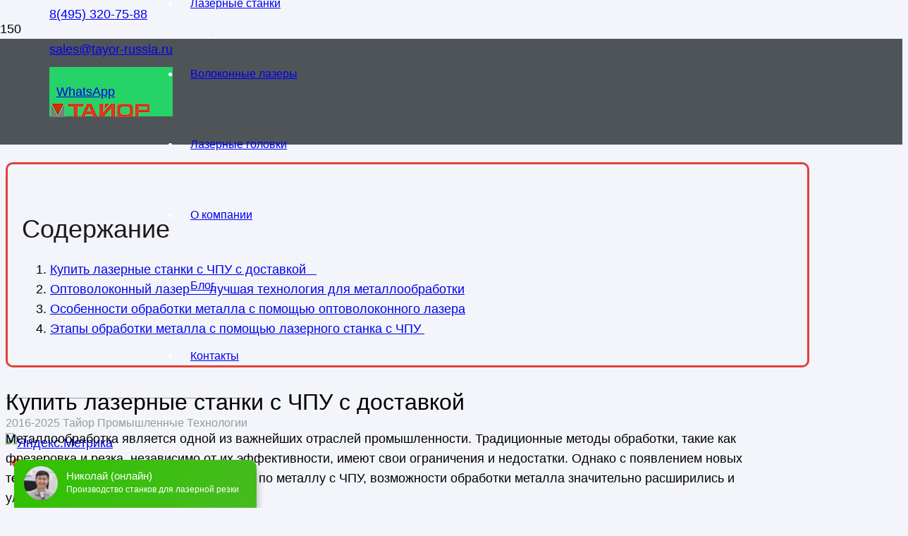

--- FILE ---
content_type: text/html; charset=UTF-8
request_url: https://tayor-russia.ru/optovolokonnyj-lazer-luchshaya-tehnologiya-dlya-metalloobrabotki/
body_size: 41001
content:
<!DOCTYPE HTML>
<html lang="ru-RU">
<head>
	<meta charset="UTF-8">
	<title>Использование оптоволоконного лазера для металлообработки</title>
<meta name='robots' content='max-image-preview:large' />
<link rel="alternate" type="application/rss+xml" title="Производство лазерного оборудования &raquo; Лента" href="https://tayor-russia.ru/feed/" />
<link rel="alternate" type="application/rss+xml" title="Производство лазерного оборудования &raquo; Лента комментариев" href="https://tayor-russia.ru/comments/feed/" />
<link rel="alternate" title="oEmbed (JSON)" type="application/json+oembed" href="https://tayor-russia.ru/wp-json/oembed/1.0/embed?url=https%3A%2F%2Ftayor-russia.ru%2Foptovolokonnyj-lazer-luchshaya-tehnologiya-dlya-metalloobrabotki%2F" />
<link rel="alternate" title="oEmbed (XML)" type="text/xml+oembed" href="https://tayor-russia.ru/wp-json/oembed/1.0/embed?url=https%3A%2F%2Ftayor-russia.ru%2Foptovolokonnyj-lazer-luchshaya-tehnologiya-dlya-metalloobrabotki%2F&#038;format=xml" />
<meta name="viewport" content="width=device-width, initial-scale=1">
<meta name="SKYPE_TOOLBAR" content="SKYPE_TOOLBAR_PARSER_COMPATIBLE">
<meta name="theme-color" content="#ffffff">
<meta property="og:title" content="Использование оптоволоконного лазера для металлообработки">
<meta name="description" content="Оптоволоконный лазер - лучшая технология для металлообработки, купить лазерные станки для резки металла и труб с доставкой в компании ТАЙОР по низкой стоимости">
<meta property="og:url" content="https://tayor-russia.ru/optovolokonnyj-lazer-luchshaya-tehnologiya-dlya-metalloobrabotki/">
<meta property="og:locale" content="ru_RU">
<meta property="og:site_name" content="Производство лазерного оборудования">
<meta property="og:type" content="article">
<meta property="og:image" content="https://tayor-russia.ru/wp-content/uploads/2023/11/tn1xngz8chWcZjjnWsrKAIE6wu1hVmXvF6S0Dh6v-big1-1024x576.jpg" itemprop="image">
<style id='wp-img-auto-sizes-contain-inline-css'>
img:is([sizes=auto i],[sizes^="auto," i]){contain-intrinsic-size:3000px 1500px}
/*# sourceURL=wp-img-auto-sizes-contain-inline-css */
</style>
<style id='wp-emoji-styles-inline-css'>

	img.wp-smiley, img.emoji {
		display: inline !important;
		border: none !important;
		box-shadow: none !important;
		height: 1em !important;
		width: 1em !important;
		margin: 0 0.07em !important;
		vertical-align: -0.1em !important;
		background: none !important;
		padding: 0 !important;
	}
/*# sourceURL=wp-emoji-styles-inline-css */
</style>
<style id='classic-theme-styles-inline-css'>
/*! This file is auto-generated */
.wp-block-button__link{color:#fff;background-color:#32373c;border-radius:9999px;box-shadow:none;text-decoration:none;padding:calc(.667em + 2px) calc(1.333em + 2px);font-size:1.125em}.wp-block-file__button{background:#32373c;color:#fff;text-decoration:none}
/*# sourceURL=/wp-includes/css/classic-themes.min.css */
</style>
<link rel='stylesheet' id='contact-form-7-css' href='https://tayor-russia.ru/wp-content/plugins/contact-form-7/includes/css/styles.css?ver=5.6.4' media='all' />
<link rel='stylesheet' id='magic-liquidizer-table-style-css' href='https://tayor-russia.ru/wp-content/plugins/magic-liquidizer-responsive-table/idcss/ml-responsive-table.css?ver=2.0.3' media='all' />
<link rel='stylesheet' id='mihdan-lite-youtube-embed-css' href='https://tayor-russia.ru/wp-content/plugins/mihdan-lite-youtube-embed/assets/dist/css/frontend.css?ver=1.6.10.1' media='all' />
<style id='woocommerce-inline-inline-css'>
.woocommerce form .form-row .required { visibility: visible; }
/*# sourceURL=woocommerce-inline-inline-css */
</style>
<link rel='stylesheet' id='popup-maker-site-css' href='//tayor-russia.ru/wp-content/uploads/pum/pum-site-styles.css?generated=1712923516&#038;ver=1.17.1' media='all' />
<link rel='stylesheet' id='us-style-css' href='//tayor-russia.ru/wp-content/themes/Impreza/css/style.min.css?ver=8.8.2' media='all' />
<link rel='stylesheet' id='us-ripple-css' href='//tayor-russia.ru/wp-content/themes/Impreza/common/css/base/ripple.css?ver=8.8.2' media='all' />
<link rel='stylesheet' id='us-woocommerce-css' href='//tayor-russia.ru/wp-content/themes/Impreza/common/css/plugins/woocommerce.min.css?ver=8.8.2' media='all' />
<!--n2css--><script src="https://tayor-russia.ru/wp-includes/js/jquery/jquery.min.js?ver=3.7.1" id="jquery-core-js"></script>
<script src="https://tayor-russia.ru/wp-content/plugins/magic-liquidizer-responsive-table/idjs/ml.responsive.table.min.js?ver=2.0.3" id="magic-liquidizer-table-js"></script>
<script src="https://tayor-russia.ru/wp-content/plugins/woocommerce/assets/js/jquery-blockui/jquery.blockUI.min.js?ver=2.7.0-wc.9.4.4" id="jquery-blockui-js" defer data-wp-strategy="defer"></script>
<script id="wc-add-to-cart-js-extra">
var wc_add_to_cart_params = {"ajax_url":"/wp-admin/admin-ajax.php","wc_ajax_url":"/?wc-ajax=%%endpoint%%","i18n_view_cart":"\u041f\u0440\u043e\u0441\u043c\u043e\u0442\u0440 \u043a\u043e\u0440\u0437\u0438\u043d\u044b","cart_url":"https://tayor-russia.ru/cart/","is_cart":"","cart_redirect_after_add":"no"};
//# sourceURL=wc-add-to-cart-js-extra
</script>
<script src="https://tayor-russia.ru/wp-content/plugins/woocommerce/assets/js/frontend/add-to-cart.min.js?ver=9.4.4" id="wc-add-to-cart-js" defer data-wp-strategy="defer"></script>
<script src="https://tayor-russia.ru/wp-content/plugins/woocommerce/assets/js/js-cookie/js.cookie.min.js?ver=2.1.4-wc.9.4.4" id="js-cookie-js" defer data-wp-strategy="defer"></script>
<script id="woocommerce-js-extra">
var woocommerce_params = {"ajax_url":"/wp-admin/admin-ajax.php","wc_ajax_url":"/?wc-ajax=%%endpoint%%"};
//# sourceURL=woocommerce-js-extra
</script>
<script src="https://tayor-russia.ru/wp-content/plugins/woocommerce/assets/js/frontend/woocommerce.min.js?ver=9.4.4" id="woocommerce-js" defer data-wp-strategy="defer"></script>
<link rel="https://api.w.org/" href="https://tayor-russia.ru/wp-json/" /><link rel="alternate" title="JSON" type="application/json" href="https://tayor-russia.ru/wp-json/wp/v2/posts/1968" /><link rel="EditURI" type="application/rsd+xml" title="RSD" href="https://tayor-russia.ru/xmlrpc.php?rsd" />
<meta name="generator" content="WordPress 6.9" />
<meta name="generator" content="WooCommerce 9.4.4" />
<link rel="canonical" href="https://tayor-russia.ru/optovolokonnyj-lazer-luchshaya-tehnologiya-dlya-metalloobrabotki/" />
<link rel='shortlink' href='https://tayor-russia.ru/?p=1968' />
<script type="text/javascript">window.vdz_cb = {"ajax_url":"https:\/\/tayor-russia.ru\/wp-admin\/admin-ajax.php","auth_flag":false};</script>		<script>
			if ( ! /Android|webOS|iPhone|iPad|iPod|BlackBerry|IEMobile|Opera Mini/i.test( navigator.userAgent ) ) {
				var root = document.getElementsByTagName( 'html' )[ 0 ]
				root.className += " no-touch";
			}
		</script>
			<noscript><style>.woocommerce-product-gallery{ opacity: 1 !important; }</style></noscript>
	<style class='wp-fonts-local'>
@font-face{font-family:Inter;font-style:normal;font-weight:300 900;font-display:fallback;src:url('https://tayor-russia.ru/wp-content/plugins/woocommerce/assets/fonts/Inter-VariableFont_slnt,wght.woff2') format('woff2');font-stretch:normal;}
@font-face{font-family:Cardo;font-style:normal;font-weight:400;font-display:fallback;src:url('https://tayor-russia.ru/wp-content/plugins/woocommerce/assets/fonts/cardo_normal_400.woff2') format('woff2');}
</style>
<link rel="icon" href="https://tayor-russia.ru/wp-content/uploads/2022/02/t.png" sizes="32x32" />
<link rel="icon" href="https://tayor-russia.ru/wp-content/uploads/2022/02/t.png" sizes="192x192" />
<link rel="apple-touch-icon" href="https://tayor-russia.ru/wp-content/uploads/2022/02/t.png" />
<meta name="msapplication-TileImage" content="https://tayor-russia.ru/wp-content/uploads/2022/02/t.png" />
		<style id="wp-custom-css">
			@media screen and (max-width: 768px) {

	.woocommerce div.product .product_title {
    font-size: 25px !important;
}
  .mob {
    float: right !important;
  }
}



.woocommerce div.product {
    margin-top: 30px;
}

	.woocommerce div.product .product_title {
    font-size: 30px;
}

.header_hor .ush_menu_1.type_desktop .menu-item.level_1>a:not(.w-btn) {
    padding-left: 15px !important;
    padding-right: 15px !important;
}		</style>
				<style id="us-icon-fonts">@font-face{font-display:block;font-style:normal;font-family:"fontawesome";font-weight:900;src:url("//tayor-russia.ru/wp-content/themes/Impreza/fonts/fa-solid-900.woff2?ver=8.8.2") format("woff2"),url("//tayor-russia.ru/wp-content/themes/Impreza/fonts/fa-solid-900.woff?ver=8.8.2") format("woff")}.fas{font-family:"fontawesome";font-weight:900}@font-face{font-display:block;font-style:normal;font-family:"fontawesome";font-weight:400;src:url("//tayor-russia.ru/wp-content/themes/Impreza/fonts/fa-regular-400.woff2?ver=8.8.2") format("woff2"),url("//tayor-russia.ru/wp-content/themes/Impreza/fonts/fa-regular-400.woff?ver=8.8.2") format("woff")}.far{font-family:"fontawesome";font-weight:400}@font-face{font-display:block;font-style:normal;font-family:"fontawesome";font-weight:300;src:url("//tayor-russia.ru/wp-content/themes/Impreza/fonts/fa-light-300.woff2?ver=8.8.2") format("woff2"),url("//tayor-russia.ru/wp-content/themes/Impreza/fonts/fa-light-300.woff?ver=8.8.2") format("woff")}.fal{font-family:"fontawesome";font-weight:300}@font-face{font-display:block;font-style:normal;font-family:"Font Awesome 5 Duotone";font-weight:900;src:url("//tayor-russia.ru/wp-content/themes/Impreza/fonts/fa-duotone-900.woff2?ver=8.8.2") format("woff2"),url("//tayor-russia.ru/wp-content/themes/Impreza/fonts/fa-duotone-900.woff?ver=8.8.2") format("woff")}.fad{font-family:"Font Awesome 5 Duotone";font-weight:900}.fad{position:relative}.fad:before{position:absolute}.fad:after{opacity:0.4}@font-face{font-display:block;font-style:normal;font-family:"Font Awesome 5 Brands";font-weight:400;src:url("//tayor-russia.ru/wp-content/themes/Impreza/fonts/fa-brands-400.woff2?ver=8.8.2") format("woff2"),url("//tayor-russia.ru/wp-content/themes/Impreza/fonts/fa-brands-400.woff?ver=8.8.2") format("woff")}.fab{font-family:"Font Awesome 5 Brands";font-weight:400}@font-face{font-display:block;font-style:normal;font-family:"Material Icons";font-weight:400;src:url("//tayor-russia.ru/wp-content/themes/Impreza/fonts/material-icons.woff2?ver=8.8.2") format("woff2"),url("//tayor-russia.ru/wp-content/themes/Impreza/fonts/material-icons.woff?ver=8.8.2") format("woff")}.material-icons{font-family:"Material Icons";font-weight:400}</style>
				<style id="us-theme-options-css">:root{--color-header-middle-bg:#ffffff;--color-header-middle-bg-grad:#ffffff;--color-header-middle-text:#25282b;--color-header-middle-text-hover:#e24137;--color-header-transparent-bg:transparent;--color-header-transparent-bg-grad:transparent;--color-header-transparent-text:#ffffff;--color-header-transparent-text-hover:#e24137;--color-chrome-toolbar:#ffffff;--color-chrome-toolbar-grad:#ffffff;--color-header-top-bg:#f3f5fb;--color-header-top-bg-grad:#f3f5fb;--color-header-top-text:#949799;--color-header-top-text-hover:#e24137;--color-header-top-transparent-bg:rgba(0,0,0,0.2);--color-header-top-transparent-bg-grad:rgba(0,0,0,0.2);--color-header-top-transparent-text:rgba(255,255,255,0.66);--color-header-top-transparent-text-hover:#fff;--color-content-bg:#ffffff;--color-content-bg-grad:#ffffff;--color-content-bg-alt:#f3f5fb;--color-content-bg-alt-grad:#f3f5fb;--color-content-border:#dfe2e6;--color-content-heading:#25282b;--color-content-heading-grad:#25282b;--color-content-text:#4f5459;--color-content-link:#e24137;--color-content-link-hover:#00bcd4;--color-content-primary:#e24137;--color-content-primary-grad:#e24137;--color-content-secondary:#00bcd4;--color-content-secondary-grad:#00bcd4;--color-content-faded:#949799;--color-content-overlay:rgba(0,0,0,0.75);--color-content-overlay-grad:rgba(0,0,0,0.75);--color-alt-content-bg:#f3f5fb;--color-alt-content-bg-grad:#f3f5fb;--color-alt-content-bg-alt:#ffffff;--color-alt-content-bg-alt-grad:#ffffff;--color-alt-content-border:#e1e3e5;--color-alt-content-heading:#25282b;--color-alt-content-heading-grad:#25282b;--color-alt-content-text:#4f5459;--color-alt-content-link:#e24137;--color-alt-content-link-hover:#00bcd4;--color-alt-content-primary:#e24137;--color-alt-content-primary-grad:#e24137;--color-alt-content-secondary:#00bcd4;--color-alt-content-secondary-grad:#00bcd4;--color-alt-content-faded:#949799;--color-alt-content-overlay:rgba(226,65,55,0.87);--color-alt-content-overlay-grad:rgba(226,65,55,0.87);--color-footer-bg:#1c1f21;--color-footer-bg-grad:#1c1f21;--color-footer-bg-alt:#25282b;--color-footer-bg-alt-grad:#25282b;--color-footer-border:#35383b;--color-footer-text:#8e9194;--color-footer-link:#c2c4c5;--color-footer-link-hover:#ffffff;--color-subfooter-bg:#ffffff;--color-subfooter-bg-grad:#ffffff;--color-subfooter-bg-alt:#f3f5fb;--color-subfooter-bg-alt-grad:#f3f5fb;--color-subfooter-border:#dfe2e6;--color-subfooter-text:#8e9194;--color-subfooter-link:#8e9194;--color-subfooter-link-hover:#00bcd4;--color-content-primary-faded:rgba(226,65,55,0.15);--box-shadow:0 5px 15px rgba(0,0,0,.15);--box-shadow-up:0 -5px 15px rgba(0,0,0,.15);--site-content-width:1140px;--inputs-font-size:1rem;--inputs-height:2.8rem;--inputs-padding:0.8rem;--inputs-border-width:0px;--inputs-text-color:var(--color-content-text);--font-body:"",sans-serif}@media (prefers-color-scheme:dark){:root{--color-header-top-bg:#f3f5fb;--color-header-top-bg-grad:#f3f5fb;--color-header-top-text:#949799;--color-header-top-text-hover:#e24137;--color-header-middle-bg:#ffffff;--color-header-middle-bg-grad:#ffffff;--color-header-middle-text:#25282b;--color-header-middle-text-hover:#e24137;--color-header-transparent-text:#ffffff;--color-header-transparent-text-hover:#e24137;--color-chrome-toolbar:#ffffff;--color-chrome-toolbar-grad:#ffffff;--color-content-bg:#ffffff;--color-content-bg-grad:#ffffff;--color-content-bg-alt:#f3f5fb;--color-content-bg-alt-grad:#f3f5fb;--color-content-border:#dfe2e6;--color-content-heading:#25282b;--color-content-heading-grad:#25282b;--color-content-text:#4f5459;--color-content-link:#e24137;--color-content-link-hover:#00bcd4;--color-content-primary:#e24137;--color-content-primary-grad:#e24137;--color-content-primary-faded:rgba(226,65,55,0.15);--color-content-secondary:#00bcd4;--color-content-secondary-grad:#00bcd4;--color-content-faded:#949799;--color-content-overlay:rgba(0,0,0,0.75);--color-content-overlay-grad:rgba(0,0,0,0.75);--color-alt-content-bg:#f3f5fb;--color-alt-content-bg-grad:#f3f5fb;--color-alt-content-bg-alt:#ffffff;--color-alt-content-bg-alt-grad:#ffffff;--color-alt-content-border:#e1e3e5;--color-alt-content-heading:#25282b;--color-alt-content-heading-grad:#25282b;--color-alt-content-text:#4f5459;--color-alt-content-link:#e24137;--color-alt-content-link-hover:#00bcd4;--color-alt-content-primary:#e24137;--color-alt-content-primary-grad:#e24137;--color-alt-content-secondary:#00bcd4;--color-alt-content-secondary-grad:#00bcd4;--color-alt-content-faded:#949799;--color-alt-content-overlay:rgba(226,65,55,0.87);--color-alt-content-overlay-grad:rgba(226,65,55,0.87);--color-footer-bg:#1c1f21;--color-footer-bg-grad:#1c1f21;--color-footer-bg-alt:#25282b;--color-footer-bg-alt-grad:#25282b;--color-footer-border:#35383b;--color-footer-heading:;--color-footer-heading-grad:;--color-footer-text:#8e9194;--color-footer-link:#c2c4c5;--color-footer-link-hover:#ffffff;--color-subfooter-bg:#ffffff;--color-subfooter-bg-grad:#ffffff;--color-subfooter-bg-alt:#f3f5fb;--color-subfooter-bg-alt-grad:#f3f5fb;--color-subfooter-border:#dfe2e6;--color-subfooter-heading:;--color-subfooter-heading-grad:;--color-subfooter-text:#8e9194;--color-subfooter-link:#8e9194;--color-subfooter-link-hover:#00bcd4}}html,.l-header .widget,.menu-item-object-us_page_block{font-family:var(--font-body);font-weight:;font-size:18px;line-height:28px}h1{font-family:var(--font-h1);font-weight:400;font-size:max( 3rem,3vw );line-height:1.2;letter-spacing:0;margin-bottom:0.6em}h2{font-family:var(--font-h2);font-weight:400;font-size:max( 1.8rem,1.8vw );line-height:1.2;letter-spacing:0;margin-bottom:0.6em}h3{font-family:var(--font-h3);font-weight:400;font-size:max( 1.4rem,1.4vw );line-height:1.2;letter-spacing:0;margin-bottom:0.6em}.woocommerce-Reviews-title,.widgettitle,h4{font-family:var(--font-h4);font-weight:400;font-size:max( 1.2rem,1.2vw );line-height:1.2;letter-spacing:0;margin-bottom:0.6em}h5{font-family:var(--font-h5);font-weight:400;font-size:max( 1.1rem,1.1vw );line-height:1.2;letter-spacing:0;margin-bottom:0.6em}h6{font-family:var(--font-h6);font-weight:400;font-size:max( 1rem,1vw );line-height:1.2;letter-spacing:0;margin-bottom:0.6em}@media (max-width:600px){html{font-size:16px;line-height:28px}}body{background:var(--color-content-bg-alt)}.l-canvas.type_boxed,.l-canvas.type_boxed .l-subheader,.l-canvas.type_boxed~.l-footer{max-width:1300px}.l-subheader-h,.l-section-h,.l-main .aligncenter,.w-tabs-section-content-h{max-width:1140px}.post-password-form{max-width:calc(1140px + 5rem)}@media screen and (max-width:1230px){.l-main .aligncenter{max-width:calc(100vw - 5rem)}}.l-sidebar{width:25%}.l-content{width:70%}@media (min-width:768px){body.footer_reveal .l-canvas{position:relative;z-index:1}body.footer_reveal .l-footer{position:fixed;bottom:0}body.footer_reveal .l-canvas.type_boxed~.l-footer{left:0;right:0}}@media (min-width:1281px){body.usb_preview .hide_on_default{opacity:0.25!important}.vc_hidden-lg,body:not(.usb_preview) .hide_on_default{display:none!important}}@media (min-width:1025px) and (max-width:1280px){body.usb_preview .hide_on_laptops{opacity:0.25!important}.vc_hidden-md,body:not(.usb_preview) .hide_on_laptops{display:none!important}}@media (min-width:601px) and (max-width:1024px){body.usb_preview .hide_on_tablets{opacity:0.25!important}.vc_hidden-sm,body:not(.usb_preview) .hide_on_tablets{display:none!important}}@media (max-width:600px){body.usb_preview .hide_on_mobiles{opacity:0.25!important}.vc_hidden-xs,body:not(.usb_preview) .hide_on_mobiles{display:none!important}}@media (max-width:1280px){.g-cols.laptops-cols_1{grid-template-columns:100%}.g-cols.laptops-cols_1.reversed>div:last-of-type{order:-1}.g-cols.laptops-cols_2{grid-template-columns:repeat(2,1fr)}.g-cols.laptops-cols_3{grid-template-columns:repeat(3,1fr)}.g-cols.laptops-cols_4{grid-template-columns:repeat(4,1fr)}.g-cols.laptops-cols_5{grid-template-columns:repeat(5,1fr)}.g-cols.laptops-cols_6{grid-template-columns:repeat(6,1fr)}.g-cols.laptops-cols_1-2{grid-template-columns:1fr 2fr}.g-cols.laptops-cols_2-1{grid-template-columns:2fr 1fr}.g-cols.laptops-cols_2-3{grid-template-columns:2fr 3fr}.g-cols.laptops-cols_3-2{grid-template-columns:3fr 2fr}.g-cols.laptops-cols_1-3{grid-template-columns:1fr 3fr}.g-cols.laptops-cols_3-1{grid-template-columns:3fr 1fr}.g-cols.laptops-cols_1-4{grid-template-columns:1fr 4fr}.g-cols.laptops-cols_4-1{grid-template-columns:4fr 1fr}.g-cols.laptops-cols_1-5{grid-template-columns:1fr 5fr}.g-cols.laptops-cols_5-1{grid-template-columns:5fr 1fr}.g-cols.laptops-cols_1-2-1{grid-template-columns:1fr 2fr 1fr}.g-cols.laptops-cols_1-3-1{grid-template-columns:1fr 3fr 1fr}.g-cols.laptops-cols_1-4-1{grid-template-columns:1fr 4fr 1fr}}@media (max-width:1024px){.g-cols.tablets-cols_1{grid-template-columns:100%}.g-cols.tablets-cols_1.reversed>div:last-of-type{order:-1}.g-cols.tablets-cols_2{grid-template-columns:repeat(2,1fr)}.g-cols.tablets-cols_3{grid-template-columns:repeat(3,1fr)}.g-cols.tablets-cols_4{grid-template-columns:repeat(4,1fr)}.g-cols.tablets-cols_5{grid-template-columns:repeat(5,1fr)}.g-cols.tablets-cols_6{grid-template-columns:repeat(6,1fr)}.g-cols.tablets-cols_1-2{grid-template-columns:1fr 2fr}.g-cols.tablets-cols_2-1{grid-template-columns:2fr 1fr}.g-cols.tablets-cols_2-3{grid-template-columns:2fr 3fr}.g-cols.tablets-cols_3-2{grid-template-columns:3fr 2fr}.g-cols.tablets-cols_1-3{grid-template-columns:1fr 3fr}.g-cols.tablets-cols_3-1{grid-template-columns:3fr 1fr}.g-cols.tablets-cols_1-4{grid-template-columns:1fr 4fr}.g-cols.tablets-cols_4-1{grid-template-columns:4fr 1fr}.g-cols.tablets-cols_1-5{grid-template-columns:1fr 5fr}.g-cols.tablets-cols_5-1{grid-template-columns:5fr 1fr}.g-cols.tablets-cols_1-2-1{grid-template-columns:1fr 2fr 1fr}.g-cols.tablets-cols_1-3-1{grid-template-columns:1fr 3fr 1fr}.g-cols.tablets-cols_1-4-1{grid-template-columns:1fr 4fr 1fr}}@media (max-width:600px){.g-cols.mobiles-cols_1{grid-template-columns:100%}.g-cols.mobiles-cols_1.reversed>div:last-of-type{order:-1}.g-cols.mobiles-cols_2{grid-template-columns:repeat(2,1fr)}.g-cols.mobiles-cols_3{grid-template-columns:repeat(3,1fr)}.g-cols.mobiles-cols_4{grid-template-columns:repeat(4,1fr)}.g-cols.mobiles-cols_5{grid-template-columns:repeat(5,1fr)}.g-cols.mobiles-cols_6{grid-template-columns:repeat(6,1fr)}.g-cols.mobiles-cols_1-2{grid-template-columns:1fr 2fr}.g-cols.mobiles-cols_2-1{grid-template-columns:2fr 1fr}.g-cols.mobiles-cols_2-3{grid-template-columns:2fr 3fr}.g-cols.mobiles-cols_3-2{grid-template-columns:3fr 2fr}.g-cols.mobiles-cols_1-3{grid-template-columns:1fr 3fr}.g-cols.mobiles-cols_3-1{grid-template-columns:3fr 1fr}.g-cols.mobiles-cols_1-4{grid-template-columns:1fr 4fr}.g-cols.mobiles-cols_4-1{grid-template-columns:4fr 1fr}.g-cols.mobiles-cols_1-5{grid-template-columns:1fr 5fr}.g-cols.mobiles-cols_5-1{grid-template-columns:5fr 1fr}.g-cols.mobiles-cols_1-2-1{grid-template-columns:1fr 2fr 1fr}.g-cols.mobiles-cols_1-3-1{grid-template-columns:1fr 3fr 1fr}.g-cols.mobiles-cols_1-4-1{grid-template-columns:1fr 4fr 1fr}.g-cols:not([style*="grid-gap"]){grid-gap:1.5rem}}@media (max-width:767px){.l-canvas{overflow:hidden}.g-cols.stacking_default.reversed>div:last-of-type{order:-1}.g-cols.stacking_default.via_flex>div:not([class*=" vc_col-"]){width:100%;margin:0 0 1.5rem}.g-cols.stacking_default.via_grid.mobiles-cols_1{grid-template-columns:100%}.g-cols.stacking_default.via_flex.type_boxes>div,.g-cols.stacking_default.via_flex.reversed>div:first-child,.g-cols.stacking_default.via_flex:not(.reversed)>div:last-child,.g-cols.stacking_default.via_flex>div.has_bg_color{margin-bottom:0}.g-cols.stacking_default.via_flex.type_default>.wpb_column.stretched{margin-left:-1rem;margin-right:-1rem}.g-cols.stacking_default.via_grid.mobiles-cols_1>.wpb_column.stretched,.g-cols.stacking_default.via_flex.type_boxes>.wpb_column.stretched{margin-left:-2.5rem;margin-right:-2.5rem;width:auto}.vc_column-inner.type_sticky>.wpb_wrapper,.vc_column_container.type_sticky>.vc_column-inner{top:0!important}}@media (min-width:768px){body:not(.rtl) .l-section.for_sidebar.at_left>div>.l-sidebar,.rtl .l-section.for_sidebar.at_right>div>.l-sidebar{order:-1}.vc_column_container.type_sticky>.vc_column-inner,.vc_column-inner.type_sticky>.wpb_wrapper{position:-webkit-sticky;position:sticky}.l-section.type_sticky{position:-webkit-sticky;position:sticky;top:0;z-index:11;transform:translateZ(0); transition:top 0.3s cubic-bezier(.78,.13,.15,.86) 0.1s}.admin-bar .l-section.type_sticky{top:32px}.l-section.type_sticky>.l-section-h{transition:padding-top 0.3s}.header_hor .l-header.pos_fixed:not(.down)~.l-main .l-section.type_sticky:not(:first-of-type){top:var(--header-sticky-height)}.admin-bar.header_hor .l-header.pos_fixed:not(.down)~.l-main .l-section.type_sticky:not(:first-of-type){top:calc( var(--header-sticky-height) + 32px )}.header_hor .l-header.pos_fixed.sticky:not(.down)~.l-main .l-section.type_sticky:first-of-type>.l-section-h{padding-top:var(--header-sticky-height)}}@media screen and (min-width:1230px){.g-cols.via_flex.type_default>.wpb_column.stretched:first-of-type{margin-left:calc( var(--site-content-width) / 2 + 0px / 2 + 1.5rem - 50vw)}.g-cols.via_flex.type_default>.wpb_column.stretched:last-of-type{margin-right:calc( var(--site-content-width) / 2 + 0px / 2 + 1.5rem - 50vw)}.l-main .alignfull, .w-separator.width_screen,.g-cols.via_grid>.wpb_column.stretched:first-of-type,.g-cols.via_flex.type_boxes>.wpb_column.stretched:first-of-type{margin-left:calc( var(--site-content-width) / 2 + 0px / 2 - 50vw )}.l-main .alignfull, .w-separator.width_screen,.g-cols.via_grid>.wpb_column.stretched:last-of-type,.g-cols.via_flex.type_boxes>.wpb_column.stretched:last-of-type{margin-right:calc( var(--site-content-width) / 2 + 0px / 2 - 50vw )}}@media (max-width:600px){.w-form-row.for_submit .w-btn{font-size:var(--btn-size-mobiles)!important}}a,button,input[type="submit"],.ui-slider-handle{outline:none!important}.w-toplink,.w-header-show{background:rgba(0,0,0,0.3)}.no-touch .w-toplink.active:hover,.no-touch .w-header-show:hover{background:var(--color-content-primary-grad)}button[type="submit"]:not(.w-btn),input[type="submit"]:not(.w-btn),.woocommerce .button.alt,.woocommerce .button.checkout,.woocommerce .button.add_to_cart_button,.us-nav-style_1>*,.navstyle_1>.owl-nav div,.us-btn-style_1{font-family:var(--font-body);font-size:16px;line-height:1.2!important;font-weight:100;font-style:normal;text-transform:none;letter-spacing:0em;border-radius:0.3em;padding:0.8em 1.8em;background:#e24137;border-color:transparent;color:#ffffff!important;box-shadow:0px 0.5em 1em 0px #999999}button[type="submit"]:not(.w-btn):before,input[type="submit"]:not(.w-btn),.woocommerce .button.alt:before,.woocommerce .button.checkout:before,.woocommerce .button.add_to_cart_button:before,.us-nav-style_1>*:before,.navstyle_1>.owl-nav div:before,.us-btn-style_1:before{border-width:0px}.no-touch button[type="submit"]:not(.w-btn):hover,.no-touch input[type="submit"]:not(.w-btn):hover,.no-touch .woocommerce .button.alt:hover,.no-touch .woocommerce .button.checkout:hover,.no-touch .woocommerce .button.add_to_cart_button:hover,.us-nav-style_1>span.current,.no-touch .us-nav-style_1>a:hover,.no-touch .navstyle_1>.owl-nav div:hover,.no-touch .us-btn-style_1:hover{box-shadow:0px 0.75em 1.5em 0px #333333;background:var(--color-content-secondary);border-color:transparent;color:#ffffff!important}.us-nav-style_1>*{min-width:calc(1.2em + 2 * 0.8em)}.woocommerce .button,.woocommerce .actions .button,.us-nav-style_2>*,.navstyle_2>.owl-nav div,.us-btn-style_2{font-family:var(--font-body);font-size:16px;line-height:1.2!important;font-weight:700;font-style:normal;text-transform:none;letter-spacing:0em;border-radius:0.3em;padding:0.8em 1.8em;background:var(--color-content-border);border-color:transparent;color:var(--color-content-text)!important;box-shadow:0px 0em 0em 0px rgba(0,0,0,0.2)}.woocommerce .button:before,.woocommerce .actions .button:before,.us-nav-style_2>*:before,.navstyle_2>.owl-nav div:before,.us-btn-style_2:before{border-width:0px}.no-touch .woocommerce .button:hover,.no-touch .woocommerce .actions .button:hover,.us-nav-style_2>span.current,.no-touch .us-nav-style_2>a:hover,.no-touch .navstyle_2>.owl-nav div:hover,.no-touch .us-btn-style_2:hover{box-shadow:0px 0em 0em 0px rgba(0,0,0,0.2);background:var(--color-content-text);border-color:transparent;color:var(--color-content-bg)!important}.us-nav-style_2>*{min-width:calc(1.2em + 2 * 0.8em)}.w-filter.state_desktop.style_drop_default .w-filter-item-title,.select2-selection,select,textarea,input:not([type="submit"]),.w-form-checkbox,.w-form-radio{font-weight:400;letter-spacing:0em;border-radius:0rem;background:var(--color-content-bg-alt);border-color:var(--color-content-border);color:var(--color-content-text);box-shadow:0px 1px 0px 0px rgba(0,0,0,0.08) inset}.w-filter.state_desktop.style_drop_default .w-filter-item-title:focus,.select2-container--open .select2-selection,select:focus,textarea:focus,input:not([type="submit"]):focus,input:focus + .w-form-checkbox,input:focus + .w-form-radio{box-shadow:0px 0px 0px 2px var(--color-content-primary)}.w-form-row.move_label .w-form-row-label{font-size:1rem;top:calc(2.8rem/2 + 0px - 0.7em);margin:0 0.8rem;background-color:var(--color-content-bg-alt);color:var(--color-content-text)}.w-form-row.with_icon.move_label .w-form-row-label{margin-left:calc(1.6em + 0.8rem)}.color_alternate input:not([type="submit"]),.color_alternate textarea,.color_alternate select,.color_alternate .w-form-checkbox,.color_alternate .w-form-radio,.color_alternate .move_label .w-form-row-label{background:var(--color-alt-content-bg-alt-grad)}.color_footer-top input:not([type="submit"]),.color_footer-top textarea,.color_footer-top select,.color_footer-top .w-form-checkbox,.color_footer-top .w-form-radio,.color_footer-top .w-form-row.move_label .w-form-row-label{background:var(--color-subfooter-bg-alt-grad)}.color_footer-bottom input:not([type="submit"]),.color_footer-bottom textarea,.color_footer-bottom select,.color_footer-bottom .w-form-checkbox,.color_footer-bottom .w-form-radio,.color_footer-bottom .w-form-row.move_label .w-form-row-label{background:var(--color-footer-bg-alt-grad)}.color_alternate input:not([type="submit"]),.color_alternate textarea,.color_alternate select,.color_alternate .w-form-checkbox,.color_alternate .w-form-radio{border-color:var(--color-alt-content-border)}.color_footer-top input:not([type="submit"]),.color_footer-top textarea,.color_footer-top select,.color_footer-top .w-form-checkbox,.color_footer-top .w-form-radio{border-color:var(--color-subfooter-border)}.color_footer-bottom input:not([type="submit"]),.color_footer-bottom textarea,.color_footer-bottom select,.color_footer-bottom .w-form-checkbox,.color_footer-bottom .w-form-radio{border-color:var(--color-footer-border)}.color_alternate input:not([type="submit"]),.color_alternate textarea,.color_alternate select,.color_alternate .w-form-checkbox,.color_alternate .w-form-radio,.color_alternate .w-form-row-field>i,.color_alternate .w-form-row-field:after,.color_alternate .widget_search form:after,.color_footer-top input:not([type="submit"]),.color_footer-top textarea,.color_footer-top select,.color_footer-top .w-form-checkbox,.color_footer-top .w-form-radio,.color_footer-top .w-form-row-field>i,.color_footer-top .w-form-row-field:after,.color_footer-top .widget_search form:after,.color_footer-bottom input:not([type="submit"]),.color_footer-bottom textarea,.color_footer-bottom select,.color_footer-bottom .w-form-checkbox,.color_footer-bottom .w-form-radio,.color_footer-bottom .w-form-row-field>i,.color_footer-bottom .w-form-row-field:after,.color_footer-bottom .widget_search form:after{color:inherit}.style_phone6-1>*{background-image:url(//tayor-russia.ru/wp-content/themes/Impreza/img/phone-6-black-real.png)}.style_phone6-2>*{background-image:url(//tayor-russia.ru/wp-content/themes/Impreza/img/phone-6-white-real.png)}.style_phone6-3>*{background-image:url(//tayor-russia.ru/wp-content/themes/Impreza/img/phone-6-black-flat.png)}.style_phone6-4>*{background-image:url(//tayor-russia.ru/wp-content/themes/Impreza/img/phone-6-white-flat.png)}.leaflet-default-icon-path{background-image:url(//tayor-russia.ru/wp-content/themes/Impreza/common/css/vendor/images/marker-icon.png)}.woocommerce-product-gallery--columns-4 li{width:25.000%}.woocommerce-product-gallery ol{margin:2px -2px 0}.woocommerce-product-gallery ol>li{padding:2px}</style>
				<style id="us-header-css"> .l-subheader.at_top,.l-subheader.at_top .w-dropdown-list,.l-subheader.at_top .type_mobile .w-nav-list.level_1{background:#4f5459;color:var(--color-header-transparent-bg)}.no-touch .l-subheader.at_top a:hover,.no-touch .l-header.bg_transparent .l-subheader.at_top .w-dropdown.opened a:hover{color:var(--color-header-top-text-hover)}.l-header.bg_transparent:not(.sticky) .l-subheader.at_top{background:#4f5459;color:var(--color-header-top-transparent-text)}.no-touch .l-header.bg_transparent:not(.sticky) .at_top .w-cart-link:hover,.no-touch .l-header.bg_transparent:not(.sticky) .at_top .w-text a:hover,.no-touch .l-header.bg_transparent:not(.sticky) .at_top .w-html a:hover,.no-touch .l-header.bg_transparent:not(.sticky) .at_top .w-nav>a:hover,.no-touch .l-header.bg_transparent:not(.sticky) .at_top .w-menu a:hover,.no-touch .l-header.bg_transparent:not(.sticky) .at_top .w-search>a:hover,.no-touch .l-header.bg_transparent:not(.sticky) .at_top .w-dropdown a:hover,.no-touch .l-header.bg_transparent:not(.sticky) .at_top .type_desktop .menu-item.level_1:hover>a{color:var(--color-header-top-transparent-text-hover)}.l-subheader.at_middle,.l-subheader.at_middle .w-dropdown-list,.l-subheader.at_middle .type_mobile .w-nav-list.level_1{background:#ffffff;color:var(--color-header-middle-text)}.no-touch .l-subheader.at_middle a:hover,.no-touch .l-header.bg_transparent .l-subheader.at_middle .w-dropdown.opened a:hover{color:var(--color-header-middle-text-hover)}.l-header.bg_transparent:not(.sticky) .l-subheader.at_middle{background:#4f5459;color:var(--color-header-transparent-text)}.no-touch .l-header.bg_transparent:not(.sticky) .at_middle .w-cart-link:hover,.no-touch .l-header.bg_transparent:not(.sticky) .at_middle .w-text a:hover,.no-touch .l-header.bg_transparent:not(.sticky) .at_middle .w-html a:hover,.no-touch .l-header.bg_transparent:not(.sticky) .at_middle .w-nav>a:hover,.no-touch .l-header.bg_transparent:not(.sticky) .at_middle .w-menu a:hover,.no-touch .l-header.bg_transparent:not(.sticky) .at_middle .w-search>a:hover,.no-touch .l-header.bg_transparent:not(.sticky) .at_middle .w-dropdown a:hover,.no-touch .l-header.bg_transparent:not(.sticky) .at_middle .type_desktop .menu-item.level_1:hover>a{color:var(--color-header-transparent-text-hover)}.header_ver .l-header{background:#ffffff;color:var(--color-header-middle-text)}@media (min-width:901px){.hidden_for_default{display:none!important}.l-subheader.at_bottom{display:none}.l-header{position:relative;z-index:111;width:100%}.l-subheader{margin:0 auto}.l-subheader.width_full{padding-left:1.5rem;padding-right:1.5rem}.l-subheader-h{display:flex;align-items:center;position:relative;margin:0 auto;height:inherit}.w-header-show{display:none}.l-header.pos_fixed{position:fixed;left:0}.l-header.pos_fixed:not(.notransition) .l-subheader{transition-property:transform,background,box-shadow,line-height,height;transition-duration:0.3s;transition-timing-function:cubic-bezier(.78,.13,.15,.86)}.header_hor .l-header.sticky_auto_hide{transition:transform 0.3s cubic-bezier(.78,.13,.15,.86) 0.1s}.header_hor .l-header.sticky_auto_hide.down{transform:translateY(-110%)}.l-header.bg_transparent:not(.sticky) .l-subheader{box-shadow:none!important;background:none}.l-header.bg_transparent~.l-main .l-section.width_full.height_auto:first-of-type>.l-section-h{padding-top:0!important;padding-bottom:0!important}.l-header.pos_static.bg_transparent{position:absolute;left:0}.l-subheader.width_full .l-subheader-h{max-width:none!important}.l-header.shadow_thin .l-subheader.at_middle,.l-header.shadow_thin .l-subheader.at_bottom{box-shadow:0 1px 0 rgba(0,0,0,0.08)}.l-header.shadow_wide .l-subheader.at_middle,.l-header.shadow_wide .l-subheader.at_bottom{box-shadow:0 3px 5px -1px rgba(0,0,0,0.1),0 2px 1px -1px rgba(0,0,0,0.05)}.header_hor .l-subheader-cell>.w-cart{margin-left:0;margin-right:0}:root{--header-height:150px;--header-sticky-height:60px}.l-header:before{content:'150'}.l-header.sticky:before{content:'60'}.l-subheader.at_top{line-height:50px;height:50px}.l-header.sticky .l-subheader.at_top{line-height:0px;height:0px;overflow:hidden}.l-subheader.at_middle{line-height:100px;height:100px}.l-header.sticky .l-subheader.at_middle{line-height:60px;height:60px}.l-subheader.at_bottom{line-height:50px;height:50px}.l-header.sticky .l-subheader.at_bottom{line-height:50px;height:50px}.headerinpos_above .l-header.pos_fixed{overflow:hidden;transition:transform 0.3s;transform:translate3d(0,-100%,0)}.headerinpos_above .l-header.pos_fixed.sticky{overflow:visible;transform:none}.headerinpos_above .l-header.pos_fixed~.l-section>.l-section-h,.headerinpos_above .l-header.pos_fixed~.l-main .l-section:first-of-type>.l-section-h{padding-top:0!important}.headerinpos_below .l-header.pos_fixed:not(.sticky){position:absolute;top:100%}.headerinpos_below .l-header.pos_fixed~.l-main>.l-section:first-of-type>.l-section-h{padding-top:0!important}.headerinpos_below .l-header.pos_fixed~.l-main .l-section.full_height:nth-of-type(2){min-height:100vh}.headerinpos_below .l-header.pos_fixed~.l-main>.l-section:nth-of-type(2)>.l-section-h{padding-top:var(--header-height)}.headerinpos_bottom .l-header.pos_fixed:not(.sticky){position:absolute;top:100vh}.headerinpos_bottom .l-header.pos_fixed~.l-main>.l-section:first-of-type>.l-section-h{padding-top:0!important}.headerinpos_bottom .l-header.pos_fixed~.l-main>.l-section:first-of-type>.l-section-h{padding-bottom:var(--header-height)}.headerinpos_bottom .l-header.pos_fixed.bg_transparent~.l-main .l-section.valign_center:not(.height_auto):first-of-type>.l-section-h{top:calc( var(--header-height) / 2 )}.headerinpos_bottom .l-header.pos_fixed:not(.sticky) .w-cart-dropdown,.headerinpos_bottom .l-header.pos_fixed:not(.sticky) .w-nav.type_desktop .w-nav-list.level_2{bottom:100%;transform-origin:0 100%}.headerinpos_bottom .l-header.pos_fixed:not(.sticky) .w-nav.type_mobile.m_layout_dropdown .w-nav-list.level_1{top:auto;bottom:100%;box-shadow:var(--box-shadow-up)}.headerinpos_bottom .l-header.pos_fixed:not(.sticky) .w-nav.type_desktop .w-nav-list.level_3,.headerinpos_bottom .l-header.pos_fixed:not(.sticky) .w-nav.type_desktop .w-nav-list.level_4{top:auto;bottom:0;transform-origin:0 100%}.headerinpos_bottom .l-header.pos_fixed:not(.sticky) .w-dropdown-list{top:auto;bottom:-0.4em;padding-top:0.4em;padding-bottom:2.4em}.admin-bar .l-header.pos_static.bg_solid~.l-main .l-section.full_height:first-of-type{min-height:calc( 100vh - var(--header-height) - 32px )}.admin-bar .l-header.pos_fixed:not(.sticky_auto_hide)~.l-main .l-section.full_height:not(:first-of-type){min-height:calc( 100vh - var(--header-sticky-height) - 32px )}.admin-bar.headerinpos_below .l-header.pos_fixed~.l-main .l-section.full_height:nth-of-type(2){min-height:calc(100vh - 32px)}}@media (min-width:901px) and (max-width:900px){.hidden_for_default{display:none!important}.l-subheader.at_bottom{display:none}.l-header{position:relative;z-index:111;width:100%}.l-subheader{margin:0 auto}.l-subheader.width_full{padding-left:1.5rem;padding-right:1.5rem}.l-subheader-h{display:flex;align-items:center;position:relative;margin:0 auto;height:inherit}.w-header-show{display:none}.l-header.pos_fixed{position:fixed;left:0}.l-header.pos_fixed:not(.notransition) .l-subheader{transition-property:transform,background,box-shadow,line-height,height;transition-duration:0.3s;transition-timing-function:cubic-bezier(.78,.13,.15,.86)}.header_hor .l-header.sticky_auto_hide{transition:transform 0.3s cubic-bezier(.78,.13,.15,.86) 0.1s}.header_hor .l-header.sticky_auto_hide.down{transform:translateY(-110%)}.l-header.bg_transparent:not(.sticky) .l-subheader{box-shadow:none!important;background:none}.l-header.bg_transparent~.l-main .l-section.width_full.height_auto:first-of-type>.l-section-h{padding-top:0!important;padding-bottom:0!important}.l-header.pos_static.bg_transparent{position:absolute;left:0}.l-subheader.width_full .l-subheader-h{max-width:none!important}.l-header.shadow_thin .l-subheader.at_middle,.l-header.shadow_thin .l-subheader.at_bottom{box-shadow:0 1px 0 rgba(0,0,0,0.08)}.l-header.shadow_wide .l-subheader.at_middle,.l-header.shadow_wide .l-subheader.at_bottom{box-shadow:0 3px 5px -1px rgba(0,0,0,0.1),0 2px 1px -1px rgba(0,0,0,0.05)}.header_hor .l-subheader-cell>.w-cart{margin-left:0;margin-right:0}:root{--header-height:115px;--header-sticky-height:60px}.l-header:before{content:'115'}.l-header.sticky:before{content:'60'}.l-subheader.at_top{line-height:55;height:55}.l-header.sticky .l-subheader.at_top{line-height:;height:;overflow:hidden}.l-subheader.at_middle{line-height:60px;height:60px}.l-header.sticky .l-subheader.at_middle{line-height:60px;height:60px}.l-subheader.at_bottom{line-height:50;height:50}.l-header.sticky .l-subheader.at_bottom{line-height:50;height:50}.headerinpos_above .l-header.pos_fixed{overflow:hidden;transition:transform 0.3s;transform:translate3d(0,-100%,0)}.headerinpos_above .l-header.pos_fixed.sticky{overflow:visible;transform:none}.headerinpos_above .l-header.pos_fixed~.l-section>.l-section-h,.headerinpos_above .l-header.pos_fixed~.l-main .l-section:first-of-type>.l-section-h{padding-top:0!important}.headerinpos_below .l-header.pos_fixed:not(.sticky){position:absolute;top:100%}.headerinpos_below .l-header.pos_fixed~.l-main>.l-section:first-of-type>.l-section-h{padding-top:0!important}.headerinpos_below .l-header.pos_fixed~.l-main .l-section.full_height:nth-of-type(2){min-height:100vh}.headerinpos_below .l-header.pos_fixed~.l-main>.l-section:nth-of-type(2)>.l-section-h{padding-top:var(--header-height)}.headerinpos_bottom .l-header.pos_fixed:not(.sticky){position:absolute;top:100vh}.headerinpos_bottom .l-header.pos_fixed~.l-main>.l-section:first-of-type>.l-section-h{padding-top:0!important}.headerinpos_bottom .l-header.pos_fixed~.l-main>.l-section:first-of-type>.l-section-h{padding-bottom:var(--header-height)}.headerinpos_bottom .l-header.pos_fixed.bg_transparent~.l-main .l-section.valign_center:not(.height_auto):first-of-type>.l-section-h{top:calc( var(--header-height) / 2 )}.headerinpos_bottom .l-header.pos_fixed:not(.sticky) .w-cart-dropdown,.headerinpos_bottom .l-header.pos_fixed:not(.sticky) .w-nav.type_desktop .w-nav-list.level_2{bottom:100%;transform-origin:0 100%}.headerinpos_bottom .l-header.pos_fixed:not(.sticky) .w-nav.type_mobile.m_layout_dropdown .w-nav-list.level_1{top:auto;bottom:100%;box-shadow:var(--box-shadow-up)}.headerinpos_bottom .l-header.pos_fixed:not(.sticky) .w-nav.type_desktop .w-nav-list.level_3,.headerinpos_bottom .l-header.pos_fixed:not(.sticky) .w-nav.type_desktop .w-nav-list.level_4{top:auto;bottom:0;transform-origin:0 100%}.headerinpos_bottom .l-header.pos_fixed:not(.sticky) .w-dropdown-list{top:auto;bottom:-0.4em;padding-top:0.4em;padding-bottom:2.4em}.admin-bar .l-header.pos_static.bg_solid~.l-main .l-section.full_height:first-of-type{min-height:calc( 100vh - var(--header-height) - 32px )}.admin-bar .l-header.pos_fixed:not(.sticky_auto_hide)~.l-main .l-section.full_height:not(:first-of-type){min-height:calc( 100vh - var(--header-sticky-height) - 32px )}.admin-bar.headerinpos_below .l-header.pos_fixed~.l-main .l-section.full_height:nth-of-type(2){min-height:calc(100vh - 32px)}}@media (min-width:601px) and (max-width:900px){.hidden_for_default{display:none!important}.l-subheader.at_top{display:none}.l-subheader.at_bottom{display:none}.l-header{position:relative;z-index:111;width:100%}.l-subheader{margin:0 auto}.l-subheader.width_full{padding-left:1.5rem;padding-right:1.5rem}.l-subheader-h{display:flex;align-items:center;position:relative;margin:0 auto;height:inherit}.w-header-show{display:none}.l-header.pos_fixed{position:fixed;left:0}.l-header.pos_fixed:not(.notransition) .l-subheader{transition-property:transform,background,box-shadow,line-height,height;transition-duration:0.3s;transition-timing-function:cubic-bezier(.78,.13,.15,.86)}.header_hor .l-header.sticky_auto_hide{transition:transform 0.3s cubic-bezier(.78,.13,.15,.86) 0.1s}.header_hor .l-header.sticky_auto_hide.down{transform:translateY(-110%)}.l-header.bg_transparent:not(.sticky) .l-subheader{box-shadow:none!important;background:none}.l-header.bg_transparent~.l-main .l-section.width_full.height_auto:first-of-type>.l-section-h{padding-top:0!important;padding-bottom:0!important}.l-header.pos_static.bg_transparent{position:absolute;left:0}.l-subheader.width_full .l-subheader-h{max-width:none!important}.l-header.shadow_thin .l-subheader.at_middle,.l-header.shadow_thin .l-subheader.at_bottom{box-shadow:0 1px 0 rgba(0,0,0,0.08)}.l-header.shadow_wide .l-subheader.at_middle,.l-header.shadow_wide .l-subheader.at_bottom{box-shadow:0 3px 5px -1px rgba(0,0,0,0.1),0 2px 1px -1px rgba(0,0,0,0.05)}.header_hor .l-subheader-cell>.w-cart{margin-left:0;margin-right:0}:root{--header-height:60px;--header-sticky-height:50px}.l-header:before{content:'60'}.l-header.sticky:before{content:'50'}.l-subheader.at_top{line-height:40;height:40}.l-header.sticky .l-subheader.at_top{line-height:40;height:40}.l-subheader.at_middle{line-height:60px;height:60px}.l-header.sticky .l-subheader.at_middle{line-height:50px;height:50px}.l-subheader.at_bottom{line-height:50;height:50}.l-header.sticky .l-subheader.at_bottom{line-height:50;height:50}}@media (max-width:600px){.hidden_for_default{display:none!important}.l-subheader.at_top{display:none}.l-subheader.at_bottom{display:none}.l-header{position:relative;z-index:111;width:100%}.l-subheader{margin:0 auto}.l-subheader.width_full{padding-left:1.5rem;padding-right:1.5rem}.l-subheader-h{display:flex;align-items:center;position:relative;margin:0 auto;height:inherit}.w-header-show{display:none}.l-header.pos_fixed{position:fixed;left:0}.l-header.pos_fixed:not(.notransition) .l-subheader{transition-property:transform,background,box-shadow,line-height,height;transition-duration:0.3s;transition-timing-function:cubic-bezier(.78,.13,.15,.86)}.header_hor .l-header.sticky_auto_hide{transition:transform 0.3s cubic-bezier(.78,.13,.15,.86) 0.1s}.header_hor .l-header.sticky_auto_hide.down{transform:translateY(-110%)}.l-header.bg_transparent:not(.sticky) .l-subheader{box-shadow:none!important;background:none}.l-header.bg_transparent~.l-main .l-section.width_full.height_auto:first-of-type>.l-section-h{padding-top:0!important;padding-bottom:0!important}.l-header.pos_static.bg_transparent{position:absolute;left:0}.l-subheader.width_full .l-subheader-h{max-width:none!important}.l-header.shadow_thin .l-subheader.at_middle,.l-header.shadow_thin .l-subheader.at_bottom{box-shadow:0 1px 0 rgba(0,0,0,0.08)}.l-header.shadow_wide .l-subheader.at_middle,.l-header.shadow_wide .l-subheader.at_bottom{box-shadow:0 3px 5px -1px rgba(0,0,0,0.1),0 2px 1px -1px rgba(0,0,0,0.05)}.header_hor .l-subheader-cell>.w-cart{margin-left:0;margin-right:0}:root{--header-height:60px;--header-sticky-height:50px}.l-header:before{content:'60'}.l-header.sticky:before{content:'50'}.l-subheader.at_top{line-height:40;height:40}.l-header.sticky .l-subheader.at_top{line-height:40;height:40}.l-subheader.at_middle{line-height:60px;height:60px}.l-header.sticky .l-subheader.at_middle{line-height:50;height:50}.l-subheader.at_bottom{line-height:50;height:50}.l-header.sticky .l-subheader.at_bottom{line-height:50;height:50}}@media (min-width:901px){.ush_image_1{height:35px!important}.l-header.sticky .ush_image_1{height:60!important}}@media (min-width:901px) and (max-width:900px){.ush_image_1{height:30px!important}.l-header.sticky .ush_image_1{height:30px!important}}@media (min-width:601px) and (max-width:900px){.ush_image_1{height:40!important}.l-header.sticky .ush_image_1{height:40!important}}@media (max-width:600px){.ush_image_1{height:30!important}.l-header.sticky .ush_image_1{height:30!important}}@media (min-width:901px){.ush_image_3{height:60px!important}.l-header.sticky .ush_image_3{height:60px!important}}@media (min-width:901px) and (max-width:900px){.ush_image_3{height:60px!important}.l-header.sticky .ush_image_3{height:60px!important}}@media (min-width:601px) and (max-width:900px){.ush_image_3{height:50px!important}.l-header.sticky .ush_image_3{height:50px!important}}@media (max-width:600px){.ush_image_3{height:50px!important}.l-header.sticky .ush_image_3{height:50px!important}}.header_hor .ush_menu_1.type_desktop .menu-item.level_1>a:not(.w-btn){padding-left:30px;padding-right:30px}.header_hor .ush_menu_1.type_desktop .menu-item.level_1>a.w-btn{margin-left:30px;margin-right:30px}.header_hor .ush_menu_1.type_desktop.align-edges>.w-nav-list.level_1{margin-left:-30px;margin-right:-30px}.header_ver .ush_menu_1.type_desktop .menu-item.level_1>a:not(.w-btn){padding-top:30px;padding-bottom:30px}.header_ver .ush_menu_1.type_desktop .menu-item.level_1>a.w-btn{margin-top:30px;margin-bottom:30px}.ush_menu_1.type_desktop .menu-item:not(.level_1){font-size:15px}.ush_menu_1.type_mobile .w-nav-anchor.level_1,.ush_menu_1.type_mobile .w-nav-anchor.level_1 + .w-nav-arrow{font-size:15}.ush_menu_1.type_mobile .w-nav-anchor:not(.level_1),.ush_menu_1.type_mobile .w-nav-anchor:not(.level_1) + .w-nav-arrow{font-size:14}@media (min-width:901px){.ush_menu_1 .w-nav-icon{font-size:36px}}@media (min-width:901px) and (max-width:900px){.ush_menu_1 .w-nav-icon{font-size:32px}}@media (min-width:601px) and (max-width:900px){.ush_menu_1 .w-nav-icon{font-size:28px}}@media (max-width:600px){.ush_menu_1 .w-nav-icon{font-size:24px}}.ush_menu_1 .w-nav-icon>div{border-width:3px}@media screen and (max-width:899px){.w-nav.ush_menu_1>.w-nav-list.level_1{display:none}.ush_menu_1 .w-nav-control{display:block}}.ush_menu_1 .menu-item.level_1>a:not(.w-btn):focus,.no-touch .ush_menu_1 .menu-item.level_1.opened>a:not(.w-btn),.no-touch .ush_menu_1 .menu-item.level_1:hover>a:not(.w-btn){background:transparent;color:var(--color-header-middle-text-hover)}.ush_menu_1 .menu-item.level_1.current-menu-item>a:not(.w-btn),.ush_menu_1 .menu-item.level_1.current-menu-ancestor>a:not(.w-btn),.ush_menu_1 .menu-item.level_1.current-page-ancestor>a:not(.w-btn){background:transparent;color:var(--color-header-middle-text-hover)}.l-header.bg_transparent:not(.sticky) .ush_menu_1.type_desktop .menu-item.level_1.current-menu-item>a:not(.w-btn),.l-header.bg_transparent:not(.sticky) .ush_menu_1.type_desktop .menu-item.level_1.current-menu-ancestor>a:not(.w-btn),.l-header.bg_transparent:not(.sticky) .ush_menu_1.type_desktop .menu-item.level_1.current-page-ancestor>a:not(.w-btn){background:transparent;color:var(--color-header-transparent-text-hover)}.ush_menu_1 .w-nav-list:not(.level_1){background:var(--color-header-middle-bg);color:var(--color-header-middle-text)}.no-touch .ush_menu_1 .menu-item:not(.level_1)>a:focus,.no-touch .ush_menu_1 .menu-item:not(.level_1):hover>a{background:transparent;color:var(--color-header-middle-text-hover)}.ush_menu_1 .menu-item:not(.level_1).current-menu-item>a,.ush_menu_1 .menu-item:not(.level_1).current-menu-ancestor>a,.ush_menu_1 .menu-item:not(.level_1).current-page-ancestor>a{background:transparent;color:var(--color-header-middle-text-hover)}.ush_socials_1 .w-socials-list{margin:-0em}.ush_socials_1 .w-socials-item{padding:0em}.ush_menu_1{font-size:16px!important}.ush_image_3{padding:0px!important;margin:0px!important}.ush_text_5{color:#ffffff!important;padding:10px!important;background:#25D366!important}</style>
				<style id="us-custom-css"> #vdz_cb_widget{bottom:40px;left:initial!important;right:100px!important}.box{border-radius:5px;background-color:#fff;box-shadow:0 1px 2px rgba(0,0,0,0.15);transition:all 0.3s ease-in-out}.box::after{z-index:-1;width:100%;height:100%;opacity:0;border-radius:5px;box-shadow:0 5px 15px rgba(0,0,0,0.3);transition:opacity 0.3s ease-in-out}.box:hover{transform:scale(1.2,1.2)}.box:hover::after{opacity:1}.vidcontainer{position:relative;width:100%;height:0;padding-bottom:56.25%}.vidY{position:absolute;top:0;left:0;width:100%;height:100%}@media screen and (max-width:500px){#productview.on_device .pv_head_ico{left:30px!important;bottom:100px!important}.lpt-widget-btn_position-right .lpt-widget-btn{right:30px!important;bottom:100px!important}}</style>
		<meta name="yandex-verification" content="9eacea58e2a7fc62" />
<!-- Yandex.Metrika counter --><script type="text/javascript" > (function(m,e,t,r,i,k,a){m[i]=m[i]||function(){(m[i].a=m[i].a||[]).push(arguments)}; m[i].l=1*new Date();k=e.createElement(t),a=e.getElementsByTagName(t)[0],k.async=1,k.src=r,a.parentNode.insertBefore(k,a)}) (window, document, "script", "https://mc.yandex.ru/metrika/tag.js", "ym"); ym(47965652, "init", { clickmap:true, trackLinks:true, accurateTrackBounce:true, webvisor:true, trackHash:true }); </script>
<!-- /Yandex.Metrika counter -->
<style type="text/css">
div.leadia_develop_text {
    display: none!important;
    font-size: 0px!important;
}
</style><style id="us-design-options-css">.us_custom_47f24d00{color:#ffffff!important;text-align:center!important;font-size:1.8em!important;padding-top:20px!important;padding-bottom:10px!important}.us_custom_83e82041{color:#ffffff!important;text-align:center!important;padding-bottom:50px!important}.us_custom_8d5aa4e2{margin-bottom:20px!important}.us_custom_66c20e61{margin-top:20px!important;margin-bottom:20px!important;border-radius:10px!important;padding:20px!important;border:3px solid var(--color-header-middle-text-hover)!important}.us_custom_a4d122f1{color:#1a1a1a!important;text-align:left!important;font-size:2em!important;padding-top:20px!important;padding-bottom:0px!important}.us_custom_d2199d32{margin-top:30px!important}.us_custom_2e2f9377{font-size:1.2em!important;margin-top:30px!important;margin-bottom:30px!important}.us_custom_84d2370c{margin-top:20px!important;padding-top:20px!important;padding-bottom:20px!important;border-top-width:1px!important;border-color:#999999!important;border-top-style:solid!important}.us_custom_d7b19d1a{color:#999999!important;font-size:0.9rem!important;font-family:Lucida Sans Unicode,Lucida Grande,sans-serif!important}</style><link rel='stylesheet' id='wc-blocks-style-css' href='https://tayor-russia.ru/wp-content/plugins/woocommerce/assets/client/blocks/wc-blocks.css?ver=wc-9.4.4' media='all' />
<style id='global-styles-inline-css'>
:root{--wp--preset--aspect-ratio--square: 1;--wp--preset--aspect-ratio--4-3: 4/3;--wp--preset--aspect-ratio--3-4: 3/4;--wp--preset--aspect-ratio--3-2: 3/2;--wp--preset--aspect-ratio--2-3: 2/3;--wp--preset--aspect-ratio--16-9: 16/9;--wp--preset--aspect-ratio--9-16: 9/16;--wp--preset--color--black: #000000;--wp--preset--color--cyan-bluish-gray: #abb8c3;--wp--preset--color--white: #ffffff;--wp--preset--color--pale-pink: #f78da7;--wp--preset--color--vivid-red: #cf2e2e;--wp--preset--color--luminous-vivid-orange: #ff6900;--wp--preset--color--luminous-vivid-amber: #fcb900;--wp--preset--color--light-green-cyan: #7bdcb5;--wp--preset--color--vivid-green-cyan: #00d084;--wp--preset--color--pale-cyan-blue: #8ed1fc;--wp--preset--color--vivid-cyan-blue: #0693e3;--wp--preset--color--vivid-purple: #9b51e0;--wp--preset--gradient--vivid-cyan-blue-to-vivid-purple: linear-gradient(135deg,rgb(6,147,227) 0%,rgb(155,81,224) 100%);--wp--preset--gradient--light-green-cyan-to-vivid-green-cyan: linear-gradient(135deg,rgb(122,220,180) 0%,rgb(0,208,130) 100%);--wp--preset--gradient--luminous-vivid-amber-to-luminous-vivid-orange: linear-gradient(135deg,rgb(252,185,0) 0%,rgb(255,105,0) 100%);--wp--preset--gradient--luminous-vivid-orange-to-vivid-red: linear-gradient(135deg,rgb(255,105,0) 0%,rgb(207,46,46) 100%);--wp--preset--gradient--very-light-gray-to-cyan-bluish-gray: linear-gradient(135deg,rgb(238,238,238) 0%,rgb(169,184,195) 100%);--wp--preset--gradient--cool-to-warm-spectrum: linear-gradient(135deg,rgb(74,234,220) 0%,rgb(151,120,209) 20%,rgb(207,42,186) 40%,rgb(238,44,130) 60%,rgb(251,105,98) 80%,rgb(254,248,76) 100%);--wp--preset--gradient--blush-light-purple: linear-gradient(135deg,rgb(255,206,236) 0%,rgb(152,150,240) 100%);--wp--preset--gradient--blush-bordeaux: linear-gradient(135deg,rgb(254,205,165) 0%,rgb(254,45,45) 50%,rgb(107,0,62) 100%);--wp--preset--gradient--luminous-dusk: linear-gradient(135deg,rgb(255,203,112) 0%,rgb(199,81,192) 50%,rgb(65,88,208) 100%);--wp--preset--gradient--pale-ocean: linear-gradient(135deg,rgb(255,245,203) 0%,rgb(182,227,212) 50%,rgb(51,167,181) 100%);--wp--preset--gradient--electric-grass: linear-gradient(135deg,rgb(202,248,128) 0%,rgb(113,206,126) 100%);--wp--preset--gradient--midnight: linear-gradient(135deg,rgb(2,3,129) 0%,rgb(40,116,252) 100%);--wp--preset--font-size--small: 13px;--wp--preset--font-size--medium: 20px;--wp--preset--font-size--large: 36px;--wp--preset--font-size--x-large: 42px;--wp--preset--font-family--inter: "Inter", sans-serif;--wp--preset--font-family--cardo: Cardo;--wp--preset--spacing--20: 0.44rem;--wp--preset--spacing--30: 0.67rem;--wp--preset--spacing--40: 1rem;--wp--preset--spacing--50: 1.5rem;--wp--preset--spacing--60: 2.25rem;--wp--preset--spacing--70: 3.38rem;--wp--preset--spacing--80: 5.06rem;--wp--preset--shadow--natural: 6px 6px 9px rgba(0, 0, 0, 0.2);--wp--preset--shadow--deep: 12px 12px 50px rgba(0, 0, 0, 0.4);--wp--preset--shadow--sharp: 6px 6px 0px rgba(0, 0, 0, 0.2);--wp--preset--shadow--outlined: 6px 6px 0px -3px rgb(255, 255, 255), 6px 6px rgb(0, 0, 0);--wp--preset--shadow--crisp: 6px 6px 0px rgb(0, 0, 0);}:where(.is-layout-flex){gap: 0.5em;}:where(.is-layout-grid){gap: 0.5em;}body .is-layout-flex{display: flex;}.is-layout-flex{flex-wrap: wrap;align-items: center;}.is-layout-flex > :is(*, div){margin: 0;}body .is-layout-grid{display: grid;}.is-layout-grid > :is(*, div){margin: 0;}:where(.wp-block-columns.is-layout-flex){gap: 2em;}:where(.wp-block-columns.is-layout-grid){gap: 2em;}:where(.wp-block-post-template.is-layout-flex){gap: 1.25em;}:where(.wp-block-post-template.is-layout-grid){gap: 1.25em;}.has-black-color{color: var(--wp--preset--color--black) !important;}.has-cyan-bluish-gray-color{color: var(--wp--preset--color--cyan-bluish-gray) !important;}.has-white-color{color: var(--wp--preset--color--white) !important;}.has-pale-pink-color{color: var(--wp--preset--color--pale-pink) !important;}.has-vivid-red-color{color: var(--wp--preset--color--vivid-red) !important;}.has-luminous-vivid-orange-color{color: var(--wp--preset--color--luminous-vivid-orange) !important;}.has-luminous-vivid-amber-color{color: var(--wp--preset--color--luminous-vivid-amber) !important;}.has-light-green-cyan-color{color: var(--wp--preset--color--light-green-cyan) !important;}.has-vivid-green-cyan-color{color: var(--wp--preset--color--vivid-green-cyan) !important;}.has-pale-cyan-blue-color{color: var(--wp--preset--color--pale-cyan-blue) !important;}.has-vivid-cyan-blue-color{color: var(--wp--preset--color--vivid-cyan-blue) !important;}.has-vivid-purple-color{color: var(--wp--preset--color--vivid-purple) !important;}.has-black-background-color{background-color: var(--wp--preset--color--black) !important;}.has-cyan-bluish-gray-background-color{background-color: var(--wp--preset--color--cyan-bluish-gray) !important;}.has-white-background-color{background-color: var(--wp--preset--color--white) !important;}.has-pale-pink-background-color{background-color: var(--wp--preset--color--pale-pink) !important;}.has-vivid-red-background-color{background-color: var(--wp--preset--color--vivid-red) !important;}.has-luminous-vivid-orange-background-color{background-color: var(--wp--preset--color--luminous-vivid-orange) !important;}.has-luminous-vivid-amber-background-color{background-color: var(--wp--preset--color--luminous-vivid-amber) !important;}.has-light-green-cyan-background-color{background-color: var(--wp--preset--color--light-green-cyan) !important;}.has-vivid-green-cyan-background-color{background-color: var(--wp--preset--color--vivid-green-cyan) !important;}.has-pale-cyan-blue-background-color{background-color: var(--wp--preset--color--pale-cyan-blue) !important;}.has-vivid-cyan-blue-background-color{background-color: var(--wp--preset--color--vivid-cyan-blue) !important;}.has-vivid-purple-background-color{background-color: var(--wp--preset--color--vivid-purple) !important;}.has-black-border-color{border-color: var(--wp--preset--color--black) !important;}.has-cyan-bluish-gray-border-color{border-color: var(--wp--preset--color--cyan-bluish-gray) !important;}.has-white-border-color{border-color: var(--wp--preset--color--white) !important;}.has-pale-pink-border-color{border-color: var(--wp--preset--color--pale-pink) !important;}.has-vivid-red-border-color{border-color: var(--wp--preset--color--vivid-red) !important;}.has-luminous-vivid-orange-border-color{border-color: var(--wp--preset--color--luminous-vivid-orange) !important;}.has-luminous-vivid-amber-border-color{border-color: var(--wp--preset--color--luminous-vivid-amber) !important;}.has-light-green-cyan-border-color{border-color: var(--wp--preset--color--light-green-cyan) !important;}.has-vivid-green-cyan-border-color{border-color: var(--wp--preset--color--vivid-green-cyan) !important;}.has-pale-cyan-blue-border-color{border-color: var(--wp--preset--color--pale-cyan-blue) !important;}.has-vivid-cyan-blue-border-color{border-color: var(--wp--preset--color--vivid-cyan-blue) !important;}.has-vivid-purple-border-color{border-color: var(--wp--preset--color--vivid-purple) !important;}.has-vivid-cyan-blue-to-vivid-purple-gradient-background{background: var(--wp--preset--gradient--vivid-cyan-blue-to-vivid-purple) !important;}.has-light-green-cyan-to-vivid-green-cyan-gradient-background{background: var(--wp--preset--gradient--light-green-cyan-to-vivid-green-cyan) !important;}.has-luminous-vivid-amber-to-luminous-vivid-orange-gradient-background{background: var(--wp--preset--gradient--luminous-vivid-amber-to-luminous-vivid-orange) !important;}.has-luminous-vivid-orange-to-vivid-red-gradient-background{background: var(--wp--preset--gradient--luminous-vivid-orange-to-vivid-red) !important;}.has-very-light-gray-to-cyan-bluish-gray-gradient-background{background: var(--wp--preset--gradient--very-light-gray-to-cyan-bluish-gray) !important;}.has-cool-to-warm-spectrum-gradient-background{background: var(--wp--preset--gradient--cool-to-warm-spectrum) !important;}.has-blush-light-purple-gradient-background{background: var(--wp--preset--gradient--blush-light-purple) !important;}.has-blush-bordeaux-gradient-background{background: var(--wp--preset--gradient--blush-bordeaux) !important;}.has-luminous-dusk-gradient-background{background: var(--wp--preset--gradient--luminous-dusk) !important;}.has-pale-ocean-gradient-background{background: var(--wp--preset--gradient--pale-ocean) !important;}.has-electric-grass-gradient-background{background: var(--wp--preset--gradient--electric-grass) !important;}.has-midnight-gradient-background{background: var(--wp--preset--gradient--midnight) !important;}.has-small-font-size{font-size: var(--wp--preset--font-size--small) !important;}.has-medium-font-size{font-size: var(--wp--preset--font-size--medium) !important;}.has-large-font-size{font-size: var(--wp--preset--font-size--large) !important;}.has-x-large-font-size{font-size: var(--wp--preset--font-size--x-large) !important;}
/*# sourceURL=global-styles-inline-css */
</style>
<link rel='stylesheet' id='jBox_css-css' href='https://tayor-russia.ru/wp-content/plugins/vdz-call-back/assets//jBox-1.3.3/jBox.min.css?ver=6.9' media='all' />
<link rel='stylesheet' id='intlTelInput-css' href='https://tayor-russia.ru/wp-content/plugins/vdz-call-back/assets/int_tel_input/css/intlTelInput.css?ver=6.9' media='all' />
<link rel='stylesheet' id='vdz_cb_style-css' href='https://tayor-russia.ru/wp-content/plugins/vdz-call-back/assets/style.css?ver=1768769077' media='all' />
</head>
<body data-rsssl=1 class="wp-singular post-template-default single single-post postid-1968 single-format-standard wp-theme-Impreza l-body Impreza_8.8.2 us-core_8.8.2 header_hor headerinpos_top footer_reveal state_default theme-Impreza woocommerce-no-js us-woo-cart_compact" itemscope itemtype="https://schema.org/WebPage">
		<div class="l-preloader">
			<div class="l-preloader-spinner">
				<div class="g-preloader type_1">
					<div></div>
				</div>
			</div>
		</div>
		
<div class="l-canvas type_wide">
	<header id="page-header" class="l-header pos_fixed shadow_wide bg_transparent id_195" itemscope itemtype="https://schema.org/WPHeader"><div class="l-subheader at_top"><div class="l-subheader-h"><div class="l-subheader-cell at_left"></div><div class="l-subheader-cell at_center"></div><div class="l-subheader-cell at_right"><div class="w-text ush_text_7 nowrap icon_atleft"><a href="tel:+74953207588" class="w-text-h"><i class="far fa-phone-alt"></i><span class="w-text-value">8(495) 320-75-88</span></a></div><div class="w-text ush_text_6 nowrap icon_atleft"><a href="mailto:sales@tayor-russia.ru" class="w-text-h"><i class="far fa-envelope"></i><span class="w-text-value">sales@tayor-russia.ru</span></a></div><div class="w-text ush_text_5 nowrap icon_atleft"><a target="_blank" href="https://wa.me/+79019432777" rel="noopener" class="w-text-h"><i class="far fa-comment"></i><span class="w-text-value">WhatsApp</span></a></div></div></div></div><div class="l-subheader at_middle"><div class="l-subheader-h"><div class="l-subheader-cell at_left"><div class="w-image ush_image_3"><a href="https://tayor-russia.ru" aria-label="Ссылка" class="w-image-h"><img width="145" height="60" src="https://tayor-russia.ru/wp-content/uploads/2023/05/lg-1.png" class="attachment-full size-full" alt="" decoding="async" /></a></div></div><div class="l-subheader-cell at_center"></div><div class="l-subheader-cell at_right"><nav class="w-nav type_desktop ush_menu_1 dropdown_height m_align_none m_layout_dropdown" itemscope itemtype="https://schema.org/SiteNavigationElement"><a class="w-nav-control" aria-label="Меню" href="#"><div class="w-nav-icon"><div></div></div></a><ul class="w-nav-list level_1 hide_for_mobiles hover_simple"><li id="menu-item-462" class="menu-item menu-item-type-post_type menu-item-object-page menu-item-home w-nav-item level_1 menu-item-462"><a class="w-nav-anchor level_1" href="https://tayor-russia.ru/"><span class="w-nav-title">Главная</span><span class="w-nav-arrow"></span></a></li><li id="menu-item-1395" class="menu-item menu-item-type-post_type menu-item-object-page w-nav-item level_1 menu-item-1395"><a class="w-nav-anchor level_1" href="https://tayor-russia.ru/shop/"><span class="w-nav-title">Каталог</span><span class="w-nav-arrow"></span></a></li><li id="menu-item-1685" class="menu-item menu-item-type-post_type menu-item-object-page w-nav-item level_1 menu-item-1685"><a class="w-nav-anchor level_1" href="https://tayor-russia.ru/stanki-dlya-lazernoj-rezki-metalla-by/"><span class="w-nav-title">Станки б/у</span><span class="w-nav-arrow"></span></a></li><li id="menu-item-190" class="menu-item menu-item-type-custom menu-item-object-custom w-nav-item level_1 menu-item-190"><a class="w-nav-anchor level_1" href="/#lasermachines"><span class="w-nav-title">Лазерные станки</span><span class="w-nav-arrow"></span></a></li><li id="menu-item-191" class="menu-item menu-item-type-custom menu-item-object-custom w-nav-item level_1 menu-item-191"><a class="w-nav-anchor level_1" href="/#fiberlasers"><span class="w-nav-title">Волоконные лазеры</span><span class="w-nav-arrow"></span></a></li><li id="menu-item-192" class="menu-item menu-item-type-custom menu-item-object-custom w-nav-item level_1 menu-item-192"><a class="w-nav-anchor level_1" href="/#laserheads"><span class="w-nav-title">Лазерные головки</span><span class="w-nav-arrow"></span></a></li><li id="menu-item-193" class="menu-item menu-item-type-custom menu-item-object-custom w-nav-item level_1 menu-item-193"><a class="w-nav-anchor level_1" href="/company/#about"><span class="w-nav-title">О компании</span><span class="w-nav-arrow"></span></a></li><li id="menu-item-1199" class="menu-item menu-item-type-post_type menu-item-object-page w-nav-item level_1 menu-item-1199"><a class="w-nav-anchor level_1" href="https://tayor-russia.ru/blog/"><span class="w-nav-title">Блог</span><span class="w-nav-arrow"></span></a></li><li id="menu-item-194" class="menu-item menu-item-type-custom menu-item-object-custom w-nav-item level_1 menu-item-194"><a class="w-nav-anchor level_1" href="/#contacts"><span class="w-nav-title">Контакты</span><span class="w-nav-arrow"></span></a></li><li class="w-nav-close"></li></ul><div class="w-nav-options hidden" onclick='return {&quot;mobileWidth&quot;:900,&quot;mobileBehavior&quot;:1}'></div></nav></div></div></div><div class="l-subheader for_hidden hidden"></div></header><main id="page-content" class="l-main" itemprop="mainContentOfPage">
	<section class="l-section wpb_row height_auto"><div class="l-section-overlay" style="background:#4f5459"></div><div class="l-section-h i-cf"><div class="g-cols vc_row via_grid cols_1 laptops-cols_inherit tablets-cols_inherit mobiles-cols_1 valign_top type_default stacking_default"><div class="wpb_column vc_column_container"><div class="vc_column-inner"><h1 class="w-text us_custom_47f24d00 has_text_color"><span class="w-text-h"><span class="w-text-value">Оптоволоконный лазер &#8212; лучшая технология для металлообработки</span></span></h1><div class="wpb_text_column us_custom_83e82041 has_text_color"><div class="wpb_wrapper"><p><a href="/">Главная </a>→ <a href="/blog/">Блог </a>→ <span style="font-weight: 400;">Оптоволоконный лазер &#8212; лучшая технология для металлообработки</span><span style="font-weight: 400;"><br /></span></p>
</div></div></div></div></div></div></section><section class="l-section wpb_row us_custom_8d5aa4e2 height_auto"><div class="l-section-h i-cf"><div class="g-cols vc_row via_grid cols_1 laptops-cols_inherit tablets-cols_inherit mobiles-cols_1 valign_top type_default stacking_default"><div class="wpb_column vc_column_container us_custom_66c20e61"><div class="vc_column-inner"><h2 class="w-text us_custom_a4d122f1 has_text_color"><span class="w-text-h"><span class="w-text-value">Содержание</span></span></h2><div class="wpb_text_column"><div class="wpb_wrapper"><ol>
<li><a href="#1">Купить лазерные станки с ЧПУ с доставкой   </a></li>
<li><a href="#2">Оптоволоконный лазер &#8212; лучшая технология для металлообработки</a></li>
<li><a href="#3">Особенности обработки металла с помощью оптоволоконного лазера<br />
</a></li>
<li><a href="#4">Этапы обработки металла с помощью лазерного станка с ЧПУ <br />
</a></li>
</ol>
</div></div></div></div></div></div></section><section class="l-section wpb_row us_custom_d2199d32 height_auto"><div class="l-section-h i-cf"><div class="g-cols vc_row via_grid cols_1 laptops-cols_inherit tablets-cols_inherit mobiles-cols_1 valign_top type_default stacking_default"><div class="wpb_column vc_column_container"><div class="vc_column-inner"><div class="wpb_text_column"><div class="wpb_wrapper"><h2 id="1"><span style="font-weight: 400;">Купить лазерные станки с ЧПУ с доставкой </span></h2>
<p><span style="font-weight: 400;">Металлообработка является одной из важнейших отраслей промышленности. Традиционные методы обработки, такие как фрезеровка и резка, независимо от их эффективности, имеют свои ограничения и недостатки. Однако с появлением новых технологий, в частности лазерного станка по металлу с ЧПУ, возможности обработки металла значительно расширились и улучшились.</span></p>
<p><span style="font-weight: 400;">Оптоволоконные лазеры являются одной из самых инновационных и перспективных технологий в области обработки материалов. Они представляют собой устройства, основанные на использовании оптических волокон, способных генерировать и передавать лазерное излучение.</span></p>
<p><span style="font-weight: 400;">Одной из основных особенностей оптоволоконных лазеров является их высокая эффективность и точность обработки металла. Благодаря уникальной конструкции и механизму работы, данные лазеры способны достичь значительно более высокой производительности и качества обработки по сравнению с традиционными методами. </span><span style="font-weight: 400;"><a href="https://tayor-russia.ru/#fiberlasers">Купить волоконные лазерные станки по металлу с ЧПУ</a> с доставкой можно от производителя ТАЙОР.</span></p>
<h2 id="2"><span style="font-weight: 400;">Оптоволоконный лазер &#8212; лучшая технология для металлообработки</span></h2>
<p><span style="font-weight: 400;">К основным плюсам использования волоконных лазерных станков по металлу относятся: </span></p>
<ul>
<li style="font-weight: 400;" aria-level="1"><span style="font-weight: 400;">способность достичь высокой плотности мощности лазерного излучения. Это позволяет с легкостью и высокой скоростью резать, сваривать и сверлить металлические поверхности, сохраняя при этом высокую точность и непревзойденное качество обработки.</span></li>
<li style="font-weight: 400;" aria-level="1"><span style="font-weight: 400;">компактность и мобильность. Благодаря использованию оптических волокон, данные устройства могут быть легко интегрированы в различные системы и манипуляторы, что позволяет осуществлять обработку металла даже в самых ограниченных пространствах.</span></li>
<li style="font-weight: 400;" aria-level="1"><span style="font-weight: 400;">высокий уровень стабильности и надежности работы. Благодаря отсутствию движущихся частей и механизмов, в волоконных лазерных станках по металлу с ЧПУ почти полностью исключается возможность поломок и сбоев, что делает их идеальным выбором для интенсивного использования в промышленности.</span></li>
<li style="font-weight: 400;" aria-level="1"><span style="font-weight: 400;">использование оптоволоконных лазеров в обработке металла позволяет существенно снизить энергопотребление и обеспечить более экологически чистый процесс. Это особенно актуально в условиях современной экологической обстановки и стремления к устойчивому развитию.</span></li>
</ul>
<h2 id="3"><span style="font-weight: 400;">Особенности обработки металла с помощью оптоволоконного лазера</span></h2>
<p><span style="font-weight: 400;">Оптоволоконные лазеры являются неотъемлемой частью современной обработки металла. Их особенности и преимущества открывают новые возможности в области промышленной производственной деятельности, позволяя достигать более высоких результатов в кратчайшие сроки и с минимальными затратами. В непрерывно развивающемся мире технологий оптоволоконный лазер становится главным инструментом в руках инженеров и производителей, открывая новые горизонты в обработке металла и придающий промышленности совершенно новые возможности.</span></p>
<p><img loading="lazy" decoding="async" class="size-medium wp-image-1971 alignright" src="https://tayor-russia.ru/wp-content/uploads/2023/11/H67a4cb92181a4ff28a30ea342da1fd05B1-300x300.webp" alt="" width="300" height="300" srcset="https://tayor-russia.ru/wp-content/uploads/2023/11/H67a4cb92181a4ff28a30ea342da1fd05B1-300x300.webp 300w, https://tayor-russia.ru/wp-content/uploads/2023/11/H67a4cb92181a4ff28a30ea342da1fd05B1-150x150.webp 150w, https://tayor-russia.ru/wp-content/uploads/2023/11/H67a4cb92181a4ff28a30ea342da1fd05B1-600x600.webp 600w, https://tayor-russia.ru/wp-content/uploads/2023/11/H67a4cb92181a4ff28a30ea342da1fd05B1.webp 1000w" sizes="auto, (max-width: 300px) 100vw, 300px" /></p>
<p><span style="font-weight: 400;">Процесс обработки металла с использованием лазерного станка основан на использовании сильно усиленного лазерного луча, направленного на поверхность металла. Лазер позволяет эффективно обрабатывать металл, создавая высококачественные и сложные детали с повышенной точностью. </span></p>
<h2 id="4"><span style="font-weight: 400;">Этапы обработки металла с помощью лазерного станка с ЧПУ </span></h2>
<p><span style="font-weight: 400;">Первым шагом в обработке металла с помощью лазерного станка является программирование. Специалисты создают трехмерную модель детали, которую необходимо изготовить, используя специализированное программное обеспечение. Затем модель загружается в систему управления станком, где проводится дальнейшая настройка и оптимизация процесса обработки.</span></p>
<p><span style="font-weight: 400;">Когда модель готова к обработке, начинается фаза настройки лазерного станка. Операторы проводят серию тестовых проб, чтобы определить оптимальные параметры обработки, такие как мощность лазера, скорость движения лазерной головки и глубина проникновения луча. После этого происходит регулировка и настройка системы, чтобы обеспечить точность и качество обработки.</span></p>
<p><span style="font-weight: 400;">Сам процесс обработки металла с помощью лазерного станка происходит следующим образом. Лазерный луч направляется на поверхность металла и осуществляет точечное нагревание. В результате поверхностные слои металла начинают плавиться и испаряться, образуя мелкие отверстия. По мере передвижения лазерной головки, поверхность металла обрабатывается последовательно, слой за слоем, пока желаемая форма и размер детали не будут достигнуты.</span></p>
<p><span style="font-weight: 400;">Таким образом, лазерный станок представляет собой мощный инструмент в обработке металла, способный обеспечить высокую точность и качество деталей. </span><span style="font-weight: 400;"><a href="https://tayor-russia.ru/#lasermachines">Заказать лазерные станки по металлу с ЧПУ</a> выгодно с доставкой в ТАЙОР по низкой цене. Благодаря непрерывному развитию технологий и появлению более эффективных лазерных систем, лазерная обработка металла становится все более популярным и доступным способом производства металлических деталей.</span></p>
</div></div><div class="w-btn-wrapper align_center"><a class="w-btn us-btn-style_1 us_custom_2e2f9377" target="_blank" href="https://tayor-russia.ru/#lasermachines" rel="noopener"><span class="w-btn-label">ВСЕ МОДЕЛИ ЛАЗЕРНЫХ СТАНКОВ</span></a></div></div></div></div></div></section>
</main>

</div>
	<footer id="page-footer" class="l-footer" itemscope itemtype="https://schema.org/WPFooter">
		<section class="l-section wpb_row us_custom_84d2370c height_auto"><div class="l-section-h i-cf"><div class="g-cols vc_row via_grid cols_custom laptops-cols_inherit tablets-cols_inherit mobiles-cols_1 valign_top type_default stacking_default" style="grid-gap:1rem;--custom-columns:4fr 1fr 1fr "><div class="wpb_column vc_column_container"><div class="vc_column-inner"><div class="w-text us_custom_d7b19d1a has_text_color icon_atleft"><span class="w-text-h"><i class="far fa-copyright"></i><span class="w-text-value">2016-2025 Тайор Промышленные Технологии</span></span></div></div></div><div class="wpb_column vc_column_container"><div class="vc_column-inner"><div class="w-html"><!-- Yandex.Metrika informer --> <a href="https://metrika.yandex.ru/stat/?id=47965652&amp;from=informer" target="_blank" rel="nofollow noopener"><img class="ym-advanced-informer" style="width: 88px; height: 31px; border: 0;" title="Яндекс.Метрика: данные за сегодня (просмотры, визиты и уникальные посетители)" src="https://informer.yandex.ru/informer/47965652/3_0_FF702BFF_FF500BFF_0_pageviews" alt="Яндекс.Метрика" data-cid="47965652" data-lang="ru" /></a> <!-- /Yandex.Metrika informer --></div></div></div><div class="wpb_column vc_column_container"><div class="vc_column-inner"><div class="w-html"><iframe src="https://yandex.ru/sprav/widget/rating-badge/235414404804" width="150" height="50" frameborder="0"></iframe></div></div></div></div></div></section>
	</footer>
	<a class="w-toplink pos_right" href="#" title="Наверх" aria-label="Наверх"><span></span></a>	<button id="w-header-show" class="w-header-show" aria-label="Меню"><span>Меню</span></button>
	<div class="w-header-overlay"></div>
		<script>
		// Store some global theme options used in JS
		if ( window.$us === undefined ) {
			window.$us = {};
		}
		$us.canvasOptions = ( $us.canvasOptions || {} );
		$us.canvasOptions.disableEffectsWidth = 900;
		$us.canvasOptions.columnsStackingWidth = 768;
		$us.canvasOptions.backToTopDisplay = 100;
		$us.canvasOptions.scrollDuration = 1000;

		$us.langOptions = ( $us.langOptions || {} );
		$us.langOptions.magnificPopup = ( $us.langOptions.magnificPopup || {} );
		$us.langOptions.magnificPopup.tPrev = 'Предыдущее (клавиша влево)';
		$us.langOptions.magnificPopup.tNext = 'Следующее (клавиша вправо)';
		$us.langOptions.magnificPopup.tCounter = '%curr% из %total%';

		$us.navOptions = ( $us.navOptions || {} );
		$us.navOptions.mobileWidth = 900;
		$us.navOptions.togglable = true;
		$us.ajaxLoadJs = true;
		$us.templateDirectoryUri = '//tayor-russia.ru/wp-content/themes/Impreza';
	</script>
	<script>if ( window.$us === undefined ) window.$us = {};$us.headerSettings = {"default":{"options":{"custom_breakpoint":false,"breakpoint":"","orientation":"hor","sticky":true,"sticky_auto_hide":false,"scroll_breakpoint":"100px","transparent":"1","width":300,"elm_align":"center","shadow":"wide","top_show":1,"top_height":"50px","top_sticky_height":"0px","top_fullwidth":0,"top_centering":"","top_bg_color":"#4f5459","top_text_color":"_header_transparent_bg","top_text_hover_color":"_header_top_text_hover","top_transparent_bg_color":"#4f5459","top_transparent_text_color":"_header_top_transparent_text","top_transparent_text_hover_color":"_header_top_transparent_text_hover","middle_height":"100px","middle_sticky_height":"60px","middle_fullwidth":"0","middle_centering":false,"elm_valign":"top","bg_img":"","bg_img_wrapper_start":"","bg_img_size":"cover","bg_img_repeat":"repeat","bg_img_position":"top left","bg_img_attachment":1,"bg_img_wrapper_end":"","middle_bg_color":"#ffffff","middle_text_color":"_header_middle_text","middle_text_hover_color":"_header_middle_text_hover","middle_transparent_bg_color":"#4f5459","middle_transparent_text_color":"_header_transparent_text","middle_transparent_text_hover_color":"_header_transparent_text_hover","bottom_show":"","bottom_height":"50px","bottom_sticky_height":"50px","bottom_fullwidth":0,"bottom_centering":false,"bottom_bg_color":"_header_middle_bg","bottom_text_color":"_header_middle_text","bottom_text_hover_color":"_header_middle_text_hover","bottom_transparent_bg_color":"_header_transparent_bg","bottom_transparent_text_color":"_header_transparent_text","bottom_transparent_text_hover_color":"_header_transparent_text_hover","bgimage_wrapper_end":""},"layout":{"top_left":[],"top_center":[],"top_right":["text:7","text:6","text:5"],"middle_left":["image:3"],"middle_center":[],"middle_right":["menu:1"],"bottom_left":[],"bottom_center":[],"bottom_right":[],"hidden":["image:1","text:2","text:3","text:4","socials:1","dropdown:1"]}},"tablets":{"options":{"custom_breakpoint":1,"breakpoint":900,"orientation":"hor","sticky":true,"sticky_auto_hide":false,"scroll_breakpoint":100,"transparent":0,"width":300,"elm_align":"center","shadow":"thin","top_show":0,"top_height":40,"top_sticky_height":40,"top_fullwidth":0,"top_centering":false,"top_bg_color":"_header_top_bg","top_text_color":"_header_top_text","top_text_hover_color":"_header_top_text_hover","top_transparent_bg_color":"_header_top_transparent_bg","top_transparent_text_color":"_header_top_transparent_text","top_transparent_text_hover_color":"_header_top_transparent_text_hover","middle_height":"60px","middle_sticky_height":"50px","middle_fullwidth":0,"middle_centering":false,"elm_valign":"top","bg_img":"","bg_img_wrapper_start":"","bg_img_size":"cover","bg_img_repeat":"repeat","bg_img_position":"top left","bg_img_attachment":1,"bg_img_wrapper_end":"","middle_bg_color":"_header_middle_bg","middle_text_color":"_header_middle_text","middle_text_hover_color":"_header_middle_text_hover","middle_transparent_bg_color":"_header_transparent_bg","middle_transparent_text_color":"_header_transparent_text","middle_transparent_text_hover_color":"_header_transparent_text_hover","bottom_show":0,"bottom_height":50,"bottom_sticky_height":50,"bottom_fullwidth":0,"bottom_centering":false,"bottom_bg_color":"_header_middle_bg","bottom_text_color":"_header_middle_text","bottom_text_hover_color":"_header_middle_text_hover","bottom_transparent_bg_color":"_header_transparent_bg","bottom_transparent_text_color":"_header_transparent_text","bottom_transparent_text_hover_color":"_header_transparent_text_hover","bgimage_wrapper_end":""},"layout":{"top_left":[],"top_center":[],"top_right":["text:6","text:5","text:7"],"middle_left":["image:3"],"middle_center":[],"middle_right":["menu:1"],"bottom_left":[],"bottom_center":[],"bottom_right":[],"hidden":["image:1","text:2","text:3","text:4","socials:1","dropdown:1"]}},"mobiles":{"options":{"custom_breakpoint":1,"breakpoint":600,"orientation":"hor","sticky":true,"sticky_auto_hide":false,"scroll_breakpoint":50,"transparent":0,"width":300,"elm_align":"center","shadow":"thin","top_show":0,"top_height":40,"top_sticky_height":40,"top_fullwidth":0,"top_centering":false,"top_bg_color":"_header_top_bg","top_text_color":"_header_top_text","top_text_hover_color":"_header_top_text_hover","top_transparent_bg_color":"_header_top_transparent_bg","top_transparent_text_color":"_header_top_transparent_text","top_transparent_text_hover_color":"_header_top_transparent_text_hover","middle_height":"60px","middle_sticky_height":50,"middle_fullwidth":0,"middle_centering":false,"elm_valign":"top","bg_img":"","bg_img_wrapper_start":"","bg_img_size":"cover","bg_img_repeat":"repeat","bg_img_position":"top left","bg_img_attachment":1,"bg_img_wrapper_end":"","middle_bg_color":"_header_middle_bg","middle_text_color":"_header_middle_text","middle_text_hover_color":"_header_middle_text_hover","middle_transparent_bg_color":"_header_transparent_bg","middle_transparent_text_color":"_header_transparent_text","middle_transparent_text_hover_color":"_header_transparent_text_hover","bottom_show":0,"bottom_height":50,"bottom_sticky_height":50,"bottom_fullwidth":0,"bottom_centering":false,"bottom_bg_color":"_header_middle_bg","bottom_text_color":"_header_middle_text","bottom_text_hover_color":"_header_middle_text_hover","bottom_transparent_bg_color":"_header_transparent_bg","bottom_transparent_text_color":"_header_transparent_text","bottom_transparent_text_hover_color":"_header_transparent_text_hover","bgimage_wrapper_end":""},"layout":{"top_left":[],"top_center":[],"top_right":["text:6","text:7"],"middle_left":["image:3"],"middle_center":[],"middle_right":["text:5","menu:1"],"bottom_left":[],"bottom_center":[],"bottom_right":[],"hidden":["image:1","text:2","text:3","text:4","socials:1","dropdown:1"]}},"laptops":{"options":{"custom_breakpoint":1,"breakpoint":900,"orientation":"hor","sticky":true,"sticky_auto_hide":false,"scroll_breakpoint":"101","transparent":"1","width":300,"elm_align":"center","shadow":"thin","top_show":"1","top_height":"55","top_sticky_height":0,"top_fullwidth":0,"top_centering":false,"top_bg_color":"_header_top_bg","top_text_color":"_header_top_text","top_text_hover_color":"_header_top_text_hover","top_transparent_bg_color":"_header_top_transparent_bg","top_transparent_text_color":"_header_top_transparent_text","top_transparent_text_hover_color":"_header_top_transparent_text_hover","middle_height":"60px","middle_sticky_height":"60px","middle_fullwidth":"0","middle_centering":false,"elm_valign":"top","bg_img":"","bg_img_wrapper_start":"","bg_img_size":"cover","bg_img_repeat":"repeat","bg_img_position":"top left","bg_img_attachment":1,"bg_img_wrapper_end":"","middle_bg_color":"_header_middle_bg","middle_text_color":"_header_middle_text","middle_text_hover_color":"_header_middle_text_hover","middle_transparent_bg_color":"_header_transparent_bg","middle_transparent_text_color":"_header_transparent_text","middle_transparent_text_hover_color":"_header_transparent_text_hover","bottom_show":"0","bottom_height":50,"bottom_sticky_height":50,"bottom_fullwidth":0,"bottom_centering":false,"bottom_bg_color":"_header_middle_bg","bottom_text_color":"_header_middle_text","bottom_text_hover_color":"_header_middle_text_hover","bottom_transparent_bg_color":"_header_transparent_bg","bottom_transparent_text_color":"_header_transparent_text","bottom_transparent_text_hover_color":"_header_transparent_text_hover","bgimage_wrapper_end":""},"layout":{"top_left":[],"top_center":[],"top_right":["text:7","text:6","text:5"],"middle_left":["image:3"],"middle_center":[],"middle_right":["menu:1"],"bottom_left":[],"bottom_center":[],"bottom_right":[],"hidden":["image:1","text:2","text:3","text:4","socials:1","dropdown:1"]}},"header_id":"195"};</script><script type="speculationrules">
{"prefetch":[{"source":"document","where":{"and":[{"href_matches":"/*"},{"not":{"href_matches":["/wp-*.php","/wp-admin/*","/wp-content/uploads/*","/wp-content/*","/wp-content/plugins/*","/wp-content/themes/Impreza/*","/*\\?(.+)"]}},{"not":{"selector_matches":"a[rel~=\"nofollow\"]"}},{"not":{"selector_matches":".no-prefetch, .no-prefetch a"}}]},"eagerness":"conservative"}]}
</script>

<script type='text/javascript'>
	//<![CDATA[
    jQuery(document).ready(function($) { 
    	$('html').MagicLiquidizerTable({ whichelement: 'table', breakpoint: '780', headerSelector: 'thead td, thead th, tr th', bodyRowSelector: 'tbody tr, tr', table: '1' })
    })
	//]]>
</script> 	
<div id="pum-340" class="pum pum-overlay pum-theme-148 pum-theme-lightbox popmake-overlay click_open" data-popmake="{&quot;id&quot;:340,&quot;slug&quot;:&quot;yllm-20000-w&quot;,&quot;theme_id&quot;:148,&quot;cookies&quot;:[],&quot;triggers&quot;:[{&quot;type&quot;:&quot;click_open&quot;,&quot;settings&quot;:{&quot;extra_selectors&quot;:&quot;&quot;,&quot;cookie_name&quot;:null}}],&quot;mobile_disabled&quot;:null,&quot;tablet_disabled&quot;:null,&quot;meta&quot;:{&quot;display&quot;:{&quot;stackable&quot;:false,&quot;overlay_disabled&quot;:false,&quot;scrollable_content&quot;:false,&quot;disable_reposition&quot;:false,&quot;size&quot;:&quot;medium&quot;,&quot;responsive_min_width&quot;:&quot;0%&quot;,&quot;responsive_min_width_unit&quot;:false,&quot;responsive_max_width&quot;:&quot;100%&quot;,&quot;responsive_max_width_unit&quot;:false,&quot;custom_width&quot;:&quot;640px&quot;,&quot;custom_width_unit&quot;:false,&quot;custom_height&quot;:&quot;380px&quot;,&quot;custom_height_unit&quot;:false,&quot;custom_height_auto&quot;:false,&quot;location&quot;:&quot;center top&quot;,&quot;position_from_trigger&quot;:false,&quot;position_top&quot;:&quot;100&quot;,&quot;position_left&quot;:&quot;0&quot;,&quot;position_bottom&quot;:&quot;0&quot;,&quot;position_right&quot;:&quot;0&quot;,&quot;position_fixed&quot;:false,&quot;animation_type&quot;:&quot;fade&quot;,&quot;animation_speed&quot;:&quot;350&quot;,&quot;animation_origin&quot;:&quot;center top&quot;,&quot;overlay_zindex&quot;:false,&quot;zindex&quot;:&quot;1999999999&quot;},&quot;close&quot;:{&quot;text&quot;:&quot;&quot;,&quot;button_delay&quot;:&quot;0&quot;,&quot;overlay_click&quot;:false,&quot;esc_press&quot;:false,&quot;f4_press&quot;:false},&quot;click_open&quot;:[]}}" role="dialog" aria-hidden="true" 
								   >

	<div id="popmake-340" class="pum-container popmake theme-148 pum-responsive pum-responsive-medium responsive size-medium">

				

				

		

				<div class="pum-content popmake-content" tabindex="0">
			<h5 style="text-align: center; font-weight: bold;">YLLM-20000-W</h5>
<p>&nbsp;</p>
<table width="989">
<tbody>
<tr>
<td colspan="7" width="551">Оптические спецификации</td>
<td colspan="5" width="438">YLLM-20000-W</td>
</tr>
<tr>
<td colspan="7" width="551">Выходная мощность (Вт)</td>
<td colspan="5" width="438">20000W</td>
</tr>
<tr>
<td colspan="7" width="551"> Режим работы</td>
<td colspan="5" width="438">Непрерывный выход / импульсный выход</td>
</tr>
<tr>
<td colspan="7" width="551"> Диапазон регулирования выходной мощности (%)</td>
<td colspan="5" width="438">1-100%</td>
</tr>
<tr>
<td colspan="7" width="551"> Выходная длина волны лазера (нанометр)</td>
<td colspan="5" width="438">1070 ± 10nm</td>
</tr>
<tr>
<td colspan="7" width="551"> Масса выходного пятна</td>
<td colspan="5" width="438">BPP≤ 5</td>
</tr>
<tr>
<td colspan="7" width="551"> Устойчивость мощности</td>
<td colspan="5" width="438">＜5%（При температуре воды 25 ± 1℃）</td>
</tr>
<tr>
<td colspan="7" width="551"> Максимальная частота модуляции</td>
<td colspan="5" width="438">10kHz</td>
</tr>
<tr>
<td colspan="7" width="551"> Время отклика лазера</td>
<td colspan="5" width="438">＜25us</td>
</tr>
<tr>
<td colspan="7" width="551"> Укажите длину волны лазера (нанометр)</td>
<td colspan="5" width="438">650nm</td>
</tr>
<tr>
<td colspan="7" width="551"> Укажите диапазон регулируемой мощности света (мВт)</td>
<td colspan="5" width="438">＜1.5</td>
</tr>
<tr>
<td colspan="7" width="551">Волоконно &#8212; оптическая система</td>
<td colspan="5" width="438"></td>
</tr>
<tr>
<td colspan="7" width="551">Интерфейс</td>
<td colspan="5" width="438">Q+</td>
</tr>
<tr>
<td colspan="7" width="551"> Диаметр и длина волоконно &#8212; оптического кабеля</td>
<td colspan="5" width="438">100um (обычная конфигурация, другие диаметры сердечника могут быть заказать)</td>
</tr>
<tr>
<td colspan="7" width="551"> Длина кабеля передачи</td>
<td colspan="5" width="438"> Стандартная длина 20 ± 0,5 м</td>
</tr>
<tr>
<td colspan="7" width="551"></td>
<td colspan="5" width="438">(другие можно заказать)</td>
</tr>
<tr>
<td colspan="7" width="551">Спецификация охлаждения</td>
<td colspan="5" width="438"></td>
</tr>
<tr>
<td colspan="7" width="551">Минимальные требования к холодильному оборудованию</td>
<td colspan="5" width="438">50kW</td>
</tr>
<tr>
<td colspan="7" width="551"> Минимальные требования к потоку</td>
<td colspan="5" width="438">175 L/min</td>
</tr>
<tr>
<td colspan="7" width="551"> Диапазон температур охлаждающей жидкости</td>
<td colspan="5" width="438">25 ± 3℃</td>
</tr>
<tr>
<td colspan="7" width="551"> Гидравлические требования к охлаждающей жидкости</td>
<td colspan="5" width="438">4.5-5.5 bar</td>
</tr>
<tr>
<td colspan="7" width="551">Концентрация TDS в охлаждающей жидкости</td>
<td colspan="5" width="438">Меньше 15ppm</td>
</tr>
<tr>
<td colspan="7" width="551">Электрические и экологические требования</td>
<td colspan="5" width="438"></td>
</tr>
<tr>
<td colspan="7" width="551">Входное напряжение</td>
<td colspan="5" width="438">380VAC/50Hz</td>
</tr>
<tr>
<td colspan="7" width="551"> Потребление электроэнергии</td>
<td colspan="5" width="438">＜53 kW</td>
</tr>
<tr>
<td colspan="7" width="551"> Температурный диапазон рабочей среды</td>
<td colspan="5" width="438">5-45℃</td>
</tr>
<tr>
<td colspan="7" width="551"> Диапазон влажности рабочей среды</td>
<td colspan="5" width="438">≤95%</td>
</tr>
<tr>
<td colspan="7" width="551">Интерфейс управления</td>
<td colspan="5" width="438"></td>
</tr>
<tr>
<td colspan="7" width="551">Электрическое напряжение</td>
<td colspan="5" width="438">DC 24V</td>
</tr>
<tr>
<td colspan="7" width="551"> Контроль мощности</td>
<td colspan="5" width="438">DC 0-10V</td>
</tr>
<tr>
<td colspan="7" width="551">Сигнал управления переключателем 24 VDC</td>
<td colspan="5" width="438">DC 24 V</td>
</tr>
<tr>
<td colspan="7" width="551"> Управляющий порт I / O (DB25)</td>
<td colspan="5" width="438">I/O,RS232</td>
</tr>
<tr>
<td colspan="7" width="551">Механические спецификации</td>
<td colspan="5" width="438"></td>
</tr>
<tr>
<td colspan="7" width="551">Размер</td>
<td colspan="5" width="438">873 x 543 x 868мм</td>
</tr>
<tr>
<td colspan="7" width="551">Вес</td>
<td colspan="5" width="438">370кг.</td>
</tr>
</tbody>
</table>
		</div>


				

							<button type="button" class="pum-close popmake-close" aria-label="Закрыть">
			×			</button>
		
	</div>

</div>
<div id="pum-338" class="pum pum-overlay pum-theme-148 pum-theme-lightbox popmake-overlay click_open" data-popmake="{&quot;id&quot;:338,&quot;slug&quot;:&quot;yllm-12000-w&quot;,&quot;theme_id&quot;:148,&quot;cookies&quot;:[],&quot;triggers&quot;:[{&quot;type&quot;:&quot;click_open&quot;,&quot;settings&quot;:{&quot;extra_selectors&quot;:&quot;&quot;,&quot;cookie_name&quot;:null}}],&quot;mobile_disabled&quot;:null,&quot;tablet_disabled&quot;:null,&quot;meta&quot;:{&quot;display&quot;:{&quot;stackable&quot;:false,&quot;overlay_disabled&quot;:false,&quot;scrollable_content&quot;:false,&quot;disable_reposition&quot;:false,&quot;size&quot;:&quot;medium&quot;,&quot;responsive_min_width&quot;:&quot;0%&quot;,&quot;responsive_min_width_unit&quot;:false,&quot;responsive_max_width&quot;:&quot;100%&quot;,&quot;responsive_max_width_unit&quot;:false,&quot;custom_width&quot;:&quot;640px&quot;,&quot;custom_width_unit&quot;:false,&quot;custom_height&quot;:&quot;380px&quot;,&quot;custom_height_unit&quot;:false,&quot;custom_height_auto&quot;:false,&quot;location&quot;:&quot;center top&quot;,&quot;position_from_trigger&quot;:false,&quot;position_top&quot;:&quot;100&quot;,&quot;position_left&quot;:&quot;0&quot;,&quot;position_bottom&quot;:&quot;0&quot;,&quot;position_right&quot;:&quot;0&quot;,&quot;position_fixed&quot;:false,&quot;animation_type&quot;:&quot;fade&quot;,&quot;animation_speed&quot;:&quot;350&quot;,&quot;animation_origin&quot;:&quot;center top&quot;,&quot;overlay_zindex&quot;:false,&quot;zindex&quot;:&quot;1999999999&quot;},&quot;close&quot;:{&quot;text&quot;:&quot;&quot;,&quot;button_delay&quot;:&quot;0&quot;,&quot;overlay_click&quot;:false,&quot;esc_press&quot;:false,&quot;f4_press&quot;:false},&quot;click_open&quot;:[]}}" role="dialog" aria-hidden="true" 
								   >

	<div id="popmake-338" class="pum-container popmake theme-148 pum-responsive pum-responsive-medium responsive size-medium">

				

				

		

				<div class="pum-content popmake-content" tabindex="0">
			<h5 style="text-align: center;"><strong>YLLM-12000-W</strong></h5>
<p>&nbsp;</p>
<table width="989">
<tbody>
<tr>
<td colspan="7" width="551">Оптические спецификации</td>
<td colspan="5" width="438">YLLM-12000-W</td>
</tr>
<tr>
<td colspan="7" width="551">Выходная мощность (Вт)</td>
<td colspan="5" width="438">12000W</td>
</tr>
<tr>
<td colspan="7" width="551"> Режим работы</td>
<td colspan="5" width="438">Непрерывный выход / импульсный выход</td>
</tr>
<tr>
<td colspan="7" width="551"> Диапазон регулирования выходной мощности (%)</td>
<td colspan="5" width="438">1-100%</td>
</tr>
<tr>
<td colspan="7" width="551"> Выходная длина волны лазера (нанометр)</td>
<td colspan="5" width="438">1070 ± 10nm</td>
</tr>
<tr>
<td colspan="7" width="551"> Масса выходного пятна</td>
<td colspan="5" width="438">BPP≤ 4</td>
</tr>
<tr>
<td colspan="7" width="551"> Устойчивость мощности</td>
<td colspan="5" width="438">＜5%（При температуре воды 25 ± 1℃）</td>
</tr>
<tr>
<td colspan="7" width="551"> Максимальная частота модуляции</td>
<td colspan="5" width="438">10kHz</td>
</tr>
<tr>
<td colspan="7" width="551"> Время отклика лазера</td>
<td colspan="5" width="438">＜25us</td>
</tr>
<tr>
<td colspan="7" width="551"> Укажите длину волны лазера (нанометр)</td>
<td colspan="5" width="438">650nm</td>
</tr>
<tr>
<td colspan="7" width="551"> Укажите диапазон регулируемой мощности света (мВт)</td>
<td colspan="5" width="438">＜1</td>
</tr>
<tr>
<td colspan="7" width="551">Волоконно &#8212; оптическая система</td>
<td colspan="5" width="438"></td>
</tr>
<tr>
<td colspan="7" width="551">Интерфейс</td>
<td colspan="5" width="438">QBH/Q+</td>
</tr>
<tr>
<td colspan="7" width="551"> Диаметр и длина волоконно &#8212; оптического кабеля</td>
<td colspan="5" width="438">100um (обычная конфигурация, другие диаметры сердечника могут быть заказать)</td>
</tr>
<tr>
<td colspan="7" width="551"> Длина кабеля передачи</td>
<td colspan="5" width="438"> Стандартная длина 20 ± 0,5 м</td>
</tr>
<tr>
<td colspan="7" width="551"></td>
<td colspan="5" width="438">(другие можно заказать)</td>
</tr>
<tr>
<td colspan="7" width="551">Спецификация охлаждения</td>
<td colspan="5" width="438"></td>
</tr>
<tr>
<td colspan="7" width="551">Минимальные требования к холодильному оборудованию</td>
<td colspan="5" width="438">30kW</td>
</tr>
<tr>
<td colspan="7" width="551"> Минимальные требования к потоку</td>
<td colspan="5" width="438">100 L/min</td>
</tr>
<tr>
<td colspan="7" width="551"> Диапазон температур охлаждающей жидкости</td>
<td colspan="5" width="438">25 ± 3℃</td>
</tr>
<tr>
<td colspan="7" width="551"> Гидравлические требования к охлаждающей жидкости</td>
<td colspan="5" width="438">4.5-5.5 bar</td>
</tr>
<tr>
<td colspan="7" width="551">Концентрация TDS в охлаждающей жидкости</td>
<td colspan="5" width="438">Меньше 15ppm</td>
</tr>
<tr>
<td colspan="7" width="551">Электрические и экологические требования</td>
<td colspan="5" width="438"></td>
</tr>
<tr>
<td colspan="7" width="551">Входное напряжение</td>
<td colspan="5" width="438">380VAC/50Hz</td>
</tr>
<tr>
<td colspan="7" width="551"> Потребление электроэнергии</td>
<td colspan="5" width="438">＜30 kW</td>
</tr>
<tr>
<td colspan="7" width="551"> Температурный диапазон рабочей среды</td>
<td colspan="5" width="438">5-45℃</td>
</tr>
<tr>
<td colspan="7" width="551"> Диапазон влажности рабочей среды</td>
<td colspan="5" width="438">≤95%</td>
</tr>
<tr>
<td colspan="7" width="551">Интерфейс управления</td>
<td colspan="5" width="438"></td>
</tr>
<tr>
<td colspan="7" width="551">Электрическое напряжение</td>
<td colspan="5" width="438">24 VDC</td>
</tr>
<tr>
<td colspan="7" width="551"> Контроль мощности</td>
<td colspan="5" width="438">0-10 VDC</td>
</tr>
<tr>
<td colspan="7" width="551">Сигнал управления переключателем 24 VDC</td>
<td colspan="5" width="438">24 VDC</td>
</tr>
<tr>
<td colspan="7" width="551"> Управляющий порт I / O (DB25)</td>
<td colspan="5" width="438">I/O,RS232</td>
</tr>
<tr>
<td colspan="7" width="551">Механические спецификации</td>
<td colspan="5" width="438"></td>
</tr>
<tr>
<td colspan="7" width="551">Размер</td>
<td colspan="5" width="438">649 x 433 x 890мм</td>
</tr>
<tr>
<td colspan="7" width="551">Вес</td>
<td colspan="5" width="438">310кг.</td>
</tr>
</tbody>
</table>
		</div>


				

							<button type="button" class="pum-close popmake-close" aria-label="Закрыть">
			×			</button>
		
	</div>

</div>
<div id="pum-336" class="pum pum-overlay pum-theme-148 pum-theme-lightbox popmake-overlay click_open" data-popmake="{&quot;id&quot;:336,&quot;slug&quot;:&quot;ylls-plus-6000-w&quot;,&quot;theme_id&quot;:148,&quot;cookies&quot;:[],&quot;triggers&quot;:[{&quot;type&quot;:&quot;click_open&quot;,&quot;settings&quot;:{&quot;extra_selectors&quot;:&quot;&quot;,&quot;cookie_name&quot;:null}}],&quot;mobile_disabled&quot;:null,&quot;tablet_disabled&quot;:null,&quot;meta&quot;:{&quot;display&quot;:{&quot;stackable&quot;:false,&quot;overlay_disabled&quot;:false,&quot;scrollable_content&quot;:false,&quot;disable_reposition&quot;:false,&quot;size&quot;:&quot;medium&quot;,&quot;responsive_min_width&quot;:&quot;0%&quot;,&quot;responsive_min_width_unit&quot;:false,&quot;responsive_max_width&quot;:&quot;100%&quot;,&quot;responsive_max_width_unit&quot;:false,&quot;custom_width&quot;:&quot;640px&quot;,&quot;custom_width_unit&quot;:false,&quot;custom_height&quot;:&quot;380px&quot;,&quot;custom_height_unit&quot;:false,&quot;custom_height_auto&quot;:false,&quot;location&quot;:&quot;center top&quot;,&quot;position_from_trigger&quot;:false,&quot;position_top&quot;:&quot;100&quot;,&quot;position_left&quot;:&quot;0&quot;,&quot;position_bottom&quot;:&quot;0&quot;,&quot;position_right&quot;:&quot;0&quot;,&quot;position_fixed&quot;:false,&quot;animation_type&quot;:&quot;fade&quot;,&quot;animation_speed&quot;:&quot;350&quot;,&quot;animation_origin&quot;:&quot;center top&quot;,&quot;overlay_zindex&quot;:false,&quot;zindex&quot;:&quot;1999999999&quot;},&quot;close&quot;:{&quot;text&quot;:&quot;&quot;,&quot;button_delay&quot;:&quot;0&quot;,&quot;overlay_click&quot;:false,&quot;esc_press&quot;:false,&quot;f4_press&quot;:false},&quot;click_open&quot;:[]}}" role="dialog" aria-hidden="true" 
								   >

	<div id="popmake-336" class="pum-container popmake theme-148 pum-responsive pum-responsive-medium responsive size-medium">

				

				

		

				<div class="pum-content popmake-content" tabindex="0">
			<h5 style="text-align: center;">YLLS-Plus-6000-W</h5>
<table width="989">
<tbody>
<tr>
<td colspan="7" width="551">Оптические спецификации</td>
<td colspan="5" width="438"></td>
</tr>
<tr>
<td colspan="7" width="551">Выходная мощность (Вт)</td>
<td colspan="5" width="438">6000W</td>
</tr>
<tr>
<td colspan="7" width="551"> Режим работы</td>
<td colspan="5" width="438">Непрерывный выход / импульсный выход</td>
</tr>
<tr>
<td colspan="7" width="551"> Диапазон регулирования выходной мощности (%)</td>
<td colspan="5" width="438">1-100%</td>
</tr>
<tr>
<td colspan="7" width="551"> Выходная длина волны лазера (нанометр)</td>
<td colspan="5" width="438">1070 ± 10nm</td>
</tr>
<tr>
<td colspan="7" width="551"> Масса выходного пятна</td>
<td colspan="5" width="438">BPP≤ 3.5</td>
</tr>
<tr>
<td colspan="7" width="551"> Устойчивость мощности</td>
<td colspan="5" width="438">＜5%（При температуре воды 25 ± 1℃）</td>
</tr>
<tr>
<td colspan="7" width="551"> Максимальная частота модуляции</td>
<td colspan="5" width="438">10kHz</td>
</tr>
<tr>
<td colspan="7" width="551"> Время отклика лазера</td>
<td colspan="5" width="438">＜25us</td>
</tr>
<tr>
<td colspan="7" width="551"> Укажите длину волны лазера (нанометр)</td>
<td colspan="5" width="438">650nm</td>
</tr>
<tr>
<td colspan="7" width="551"> Укажите диапазон регулируемой мощности света (мВт)</td>
<td colspan="5" width="438">0.5-1</td>
</tr>
<tr>
<td colspan="7" width="551">Волоконно &#8212; оптическая система</td>
<td colspan="5" width="438"></td>
</tr>
<tr>
<td colspan="7" width="551">Интерфейс</td>
<td colspan="5" width="438">QBH</td>
</tr>
<tr>
<td colspan="7" width="551"> Диаметр и длина волоконно &#8212; оптического кабеля</td>
<td colspan="5" width="438">50um (обычная конфигурация, другие диаметры сердечника могут быть заказать)</td>
</tr>
<tr>
<td colspan="7" width="551"> Длина кабеля передачи</td>
<td colspan="5" width="438"> Стандартная длина 15 ± 0,5 м</td>
</tr>
<tr>
<td colspan="7" width="551"></td>
<td colspan="5" width="438">(другие можно заказать)</td>
</tr>
<tr>
<td colspan="7" width="551">Спецификация охлаждения</td>
<td colspan="5" width="438"></td>
</tr>
<tr>
<td colspan="7" width="551">Минимальные требования к холодильному оборудованию</td>
<td colspan="5" width="438">15kW</td>
</tr>
<tr>
<td colspan="7" width="551"> Минимальные требования к потоку</td>
<td colspan="5" width="438">40 L/min</td>
</tr>
<tr>
<td colspan="7" width="551"> Диапазон температур охлаждающей жидкости</td>
<td colspan="5" width="438">25 ± 3℃</td>
</tr>
<tr>
<td colspan="7" width="551"> Гидравлические требования к охлаждающей жидкости</td>
<td colspan="5" width="438">4-5 bar</td>
</tr>
<tr>
<td colspan="7" width="551">Концентрация TDS в охлаждающей жидкости</td>
<td colspan="5" width="438">Меньше 15ppm</td>
</tr>
<tr>
<td colspan="7" width="551">Электрические и экологические требования</td>
<td colspan="5" width="438"></td>
</tr>
<tr>
<td colspan="7" width="551">Входное напряжение</td>
<td colspan="5" width="438">380VAC/50Hz</td>
</tr>
<tr>
<td colspan="7" width="551"> Потребление электроэнергии</td>
<td colspan="5" width="438">＜16 kW</td>
</tr>
<tr>
<td colspan="7" width="551"> Температурный диапазон рабочей среды</td>
<td colspan="5" width="438">5-45℃</td>
</tr>
<tr>
<td colspan="7" width="551"> Диапазон влажности рабочей среды</td>
<td colspan="5" width="438">≤95%</td>
</tr>
<tr>
<td colspan="7" width="551">Интерфейс управления</td>
<td colspan="5" width="438"></td>
</tr>
<tr>
<td colspan="7" width="551">Электрическое напряжение</td>
<td colspan="5" width="438">24 VDC</td>
</tr>
<tr>
<td colspan="7" width="551"> Контроль мощности</td>
<td colspan="5" width="438">0-10 VDC</td>
</tr>
<tr>
<td colspan="7" width="551">Сигнал управления переключателем 24 VDC</td>
<td colspan="5" width="438">24 VDC</td>
</tr>
<tr>
<td colspan="7" width="551"> Управляющий порт I / O (DB25)</td>
<td colspan="5" width="438">I/O(DB25)</td>
</tr>
<tr>
<td colspan="7" width="551">Механические спецификации</td>
<td colspan="5" width="438"></td>
</tr>
<tr>
<td colspan="7" width="551">Размер</td>
<td colspan="5" width="438">667 x 432 x 131мм</td>
</tr>
<tr>
<td colspan="7" width="551">Вес</td>
<td colspan="5" width="438">60кг.</td>
</tr>
</tbody>
</table>
		</div>


				

							<button type="button" class="pum-close popmake-close" aria-label="Закрыть">
			×			</button>
		
	</div>

</div>
<div id="pum-334" class="pum pum-overlay pum-theme-148 pum-theme-lightbox popmake-overlay click_open" data-popmake="{&quot;id&quot;:334,&quot;slug&quot;:&quot;ylls-2000-w&quot;,&quot;theme_id&quot;:148,&quot;cookies&quot;:[],&quot;triggers&quot;:[{&quot;type&quot;:&quot;click_open&quot;,&quot;settings&quot;:{&quot;extra_selectors&quot;:&quot;&quot;,&quot;cookie_name&quot;:null}}],&quot;mobile_disabled&quot;:null,&quot;tablet_disabled&quot;:null,&quot;meta&quot;:{&quot;display&quot;:{&quot;stackable&quot;:false,&quot;overlay_disabled&quot;:false,&quot;scrollable_content&quot;:false,&quot;disable_reposition&quot;:false,&quot;size&quot;:&quot;medium&quot;,&quot;responsive_min_width&quot;:&quot;0%&quot;,&quot;responsive_min_width_unit&quot;:false,&quot;responsive_max_width&quot;:&quot;100%&quot;,&quot;responsive_max_width_unit&quot;:false,&quot;custom_width&quot;:&quot;640px&quot;,&quot;custom_width_unit&quot;:false,&quot;custom_height&quot;:&quot;380px&quot;,&quot;custom_height_unit&quot;:false,&quot;custom_height_auto&quot;:false,&quot;location&quot;:&quot;center top&quot;,&quot;position_from_trigger&quot;:false,&quot;position_top&quot;:&quot;100&quot;,&quot;position_left&quot;:&quot;0&quot;,&quot;position_bottom&quot;:&quot;0&quot;,&quot;position_right&quot;:&quot;0&quot;,&quot;position_fixed&quot;:false,&quot;animation_type&quot;:&quot;fade&quot;,&quot;animation_speed&quot;:&quot;350&quot;,&quot;animation_origin&quot;:&quot;center top&quot;,&quot;overlay_zindex&quot;:false,&quot;zindex&quot;:&quot;1999999999&quot;},&quot;close&quot;:{&quot;text&quot;:&quot;&quot;,&quot;button_delay&quot;:&quot;0&quot;,&quot;overlay_click&quot;:false,&quot;esc_press&quot;:false,&quot;f4_press&quot;:false},&quot;click_open&quot;:[]}}" role="dialog" aria-hidden="true" 
								   >

	<div id="popmake-334" class="pum-container popmake theme-148 pum-responsive pum-responsive-medium responsive size-medium">

				

				

		

				<div class="pum-content popmake-content" tabindex="0">
			<h4 style="text-align: center;"><strong>YLLS-2000-W</strong></h4>
<p>&nbsp;</p>
<table width="989">
<tbody>
<tr>
<td colspan="7" width="551">Оптические спецификации</td>
<td colspan="5" width="438">YLLS-2000-W</td>
</tr>
<tr>
<td colspan="7" width="551">Выходная мощность (Вт)</td>
<td colspan="5" width="438">2000W</td>
</tr>
<tr>
<td colspan="7" width="551"> Режим работы</td>
<td colspan="5" width="438">Непрерывный выход / импульсный выход</td>
</tr>
<tr>
<td colspan="7" width="551"> Диапазон регулирования выходной мощности (%)</td>
<td colspan="5" width="438">1-100%</td>
</tr>
<tr>
<td colspan="7" width="551"> Выходная длина волны лазера (нанометр)</td>
<td colspan="5" width="438">1070 ± 10nm</td>
</tr>
<tr>
<td colspan="7" width="551"> Масса выходного пятна</td>
<td colspan="5" width="438">M2≤ 1.8</td>
</tr>
<tr>
<td colspan="7" width="551"> Устойчивость мощности</td>
<td colspan="5" width="438">＜5%（При температуре воды 25 ± 1℃）</td>
</tr>
<tr>
<td colspan="7" width="551"> Максимальная частота модуляции</td>
<td colspan="5" width="438">10kHz</td>
</tr>
<tr>
<td colspan="7" width="551"> Время отклика лазера</td>
<td colspan="5" width="438">＜25us</td>
</tr>
<tr>
<td colspan="7" width="551"> Укажите длину волны лазера (нанометр)</td>
<td colspan="5" width="438">650nm</td>
</tr>
<tr>
<td colspan="7" width="551"> Укажите диапазон регулируемой мощности света (мВт)</td>
<td colspan="5" width="438">0.5-1</td>
</tr>
<tr>
<td colspan="7" width="551">Волоконно &#8212; оптическая система</td>
<td colspan="5" width="438"></td>
</tr>
<tr>
<td colspan="7" width="551">Интерфейс</td>
<td colspan="5" width="438">QBH</td>
</tr>
<tr>
<td colspan="7" width="551"> Диаметр и длина волоконно &#8212; оптического кабеля</td>
<td colspan="5" width="438">50um (обычная конфигурация, другие диаметры сердечника могут быть настроены)</td>
</tr>
<tr>
<td colspan="7" width="551"> Длина кабеля передачи</td>
<td colspan="5" width="438"> Стандартная длина 15 ± 0,5 м (другие настраиваемые)</td>
</tr>
<tr>
<td colspan="7" width="551">Спецификация охлаждения</td>
<td colspan="5" width="438"></td>
</tr>
<tr>
<td colspan="7" width="551">Минимальные требования к холодильному оборудованию</td>
<td colspan="5" width="438">5kW</td>
</tr>
<tr>
<td colspan="7" width="551"> Минимальные требования к потоку</td>
<td colspan="5" width="438">20 L/min</td>
</tr>
<tr>
<td colspan="7" width="551"> Диапазон температур охлаждающей жидкости</td>
<td colspan="5" width="438">25 ± 1℃</td>
</tr>
<tr>
<td colspan="7" width="551"> Гидравлические требования к охлаждающей жидкости</td>
<td colspan="5" width="438">4-5 bar</td>
</tr>
<tr>
<td colspan="7" width="551">Электрические и экологические требования</td>
<td colspan="5" width="438"></td>
</tr>
<tr>
<td colspan="7" width="551">Входное напряжение</td>
<td colspan="5" width="438">220VAC/50Hz</td>
</tr>
<tr>
<td colspan="7" width="551"> Потребление электроэнергии</td>
<td colspan="5" width="438">＜5.2kW</td>
</tr>
<tr>
<td colspan="7" width="551"> Температурный диапазон рабочей среды</td>
<td colspan="5" width="438">5-45℃</td>
</tr>
<tr>
<td colspan="7" width="551"> Диапазон влажности рабочей среды</td>
<td colspan="5" width="438">≤95%</td>
</tr>
<tr>
<td colspan="7" width="551">Интерфейс управления</td>
<td colspan="5" width="438"></td>
</tr>
<tr>
<td colspan="7" width="551">Электрическое напряжение</td>
<td colspan="5" width="438">24 VDC</td>
</tr>
<tr>
<td colspan="7" width="551"> Контроль мощности</td>
<td colspan="5" width="438">0-10 VDC</td>
</tr>
<tr>
<td colspan="7" width="551"> Порт связи</td>
<td colspan="5" width="438">I/O,RS232</td>
</tr>
<tr>
<td colspan="7" width="551">Механические спецификации</td>
<td colspan="5" width="438"></td>
</tr>
<tr>
<td colspan="7" width="551">Размер</td>
<td colspan="5" width="438">483 x 447 x 89мм</td>
</tr>
<tr>
<td colspan="7" width="551">Вес</td>
<td colspan="5" width="438">28кг.</td>
</tr>
</tbody>
</table>
		</div>


				

							<button type="button" class="pum-close popmake-close" aria-label="Закрыть">
			×			</button>
		
	</div>

</div>
<div id="pum-685" class="pum pum-overlay pum-theme-148 pum-theme-lightbox popmake-overlay click_open" data-popmake="{&quot;id&quot;:685,&quot;slug&quot;:&quot;getoffer_ipglaser&quot;,&quot;theme_id&quot;:148,&quot;cookies&quot;:[],&quot;triggers&quot;:[{&quot;type&quot;:&quot;click_open&quot;,&quot;settings&quot;:{&quot;extra_selectors&quot;:&quot;&quot;,&quot;cookie_name&quot;:null}}],&quot;mobile_disabled&quot;:null,&quot;tablet_disabled&quot;:null,&quot;meta&quot;:{&quot;display&quot;:{&quot;stackable&quot;:false,&quot;overlay_disabled&quot;:false,&quot;scrollable_content&quot;:false,&quot;disable_reposition&quot;:false,&quot;size&quot;:&quot;tiny&quot;,&quot;responsive_min_width&quot;:&quot;0%&quot;,&quot;responsive_min_width_unit&quot;:false,&quot;responsive_max_width&quot;:&quot;100%&quot;,&quot;responsive_max_width_unit&quot;:false,&quot;custom_width&quot;:&quot;640px&quot;,&quot;custom_width_unit&quot;:false,&quot;custom_height&quot;:&quot;380px&quot;,&quot;custom_height_unit&quot;:false,&quot;custom_height_auto&quot;:false,&quot;location&quot;:&quot;center top&quot;,&quot;position_from_trigger&quot;:false,&quot;position_top&quot;:&quot;100&quot;,&quot;position_left&quot;:&quot;0&quot;,&quot;position_bottom&quot;:&quot;0&quot;,&quot;position_right&quot;:&quot;0&quot;,&quot;position_fixed&quot;:false,&quot;animation_type&quot;:&quot;fade&quot;,&quot;animation_speed&quot;:&quot;350&quot;,&quot;animation_origin&quot;:&quot;center top&quot;,&quot;overlay_zindex&quot;:false,&quot;zindex&quot;:&quot;1999999999&quot;},&quot;close&quot;:{&quot;text&quot;:&quot;&quot;,&quot;button_delay&quot;:&quot;0&quot;,&quot;overlay_click&quot;:false,&quot;esc_press&quot;:false,&quot;f4_press&quot;:false},&quot;click_open&quot;:[]}}" role="dialog" aria-hidden="true" 
								   >

	<div id="popmake-685" class="pum-container popmake theme-148 pum-responsive pum-responsive-tiny responsive size-tiny">

				

				

		

				<div class="pum-content popmake-content" tabindex="0">
			<h4 style="text-align: center;">Получить коммерческое предложение на лазеры GW</h4>
<p style="text-align: center;"><div role="form" class="wpcf7" id="wpcf7-f680-o1" lang="ru-RU" dir="ltr">
<div class="screen-reader-response"><p role="status" aria-live="polite" aria-atomic="true"></p> <ul></ul></div>
<form action="/optovolokonnyj-lazer-luchshaya-tehnologiya-dlya-metalloobrabotki/#wpcf7-f680-o1" method="post" class="wpcf7-form init" novalidate="novalidate" data-status="init">
<div style="display: none;">
<input type="hidden" name="_wpcf7" value="680" />
<input type="hidden" name="_wpcf7_version" value="5.6.4" />
<input type="hidden" name="_wpcf7_locale" value="ru_RU" />
<input type="hidden" name="_wpcf7_unit_tag" value="wpcf7-f680-o1" />
<input type="hidden" name="_wpcf7_container_post" value="0" />
<input type="hidden" name="_wpcf7_posted_data_hash" value="" />
</div>
<p><label> Ваше имя (обязательно)<br />
    <span class="wpcf7-form-control-wrap" data-name="your-name"><input type="text" name="your-name" value="" size="40" class="wpcf7-form-control wpcf7-text wpcf7-validates-as-required" aria-required="true" aria-invalid="false" /></span> </label></p>
<p><label> Ваш номер телефона (обязательно)<br />
    <span class="wpcf7-form-control-wrap" data-name="tel-491"><input type="tel" name="tel-491" value="" size="40" class="wpcf7-form-control wpcf7-text wpcf7-tel wpcf7-validates-as-required wpcf7-validates-as-tel" aria-required="true" aria-invalid="false" /></span> </label></p>
<p><label> Ваш e-mail (обязательно)<br />
    <span class="wpcf7-form-control-wrap" data-name="your-email"><input type="email" name="your-email" value="" size="40" class="wpcf7-form-control wpcf7-text wpcf7-email wpcf7-validates-as-required wpcf7-validates-as-email" aria-required="true" aria-invalid="false" /></span> </label></p>
<p>Введите этот код: <input type="hidden" name="_wpcf7_captcha_challenge_captcha-1" value="254505901" /><img class="wpcf7-form-control wpcf7-captchac wpcf7-captcha-captcha-1" width="72" height="24" alt="captcha" src="https://tayor-russia.ru/wp-content/uploads/wpcf7_captcha/254505901.png" /><br />
<span class="wpcf7-form-control-wrap" data-name="captcha-1"><input type="text" name="captcha-1" value="" size="4" maxlength="4" class="wpcf7-form-control wpcf7-captchar" autocomplete="off" aria-invalid="false" /></span></p>
<p><center><input type="submit" value="Отправить" class="wpcf7-form-control has-spinner wpcf7-submit" /></p>
<input type='hidden' class='wpcf7-pum' value='{"closepopup":true,"closedelay":3,"openpopup":false,"openpopup_id":0}' /><div class="wpcf7-response-output" aria-hidden="true"></div></form></div></p>
		</div>


				

							<button type="button" class="pum-close popmake-close" aria-label="Закрыть">
			×			</button>
		
	</div>

</div>
<div id="pum-683" class="pum pum-overlay pum-theme-148 pum-theme-lightbox popmake-overlay click_open" data-popmake="{&quot;id&quot;:683,&quot;slug&quot;:&quot;getoffer_raycuslaser&quot;,&quot;theme_id&quot;:148,&quot;cookies&quot;:[],&quot;triggers&quot;:[{&quot;type&quot;:&quot;click_open&quot;,&quot;settings&quot;:{&quot;extra_selectors&quot;:&quot;&quot;,&quot;cookie_name&quot;:null}}],&quot;mobile_disabled&quot;:null,&quot;tablet_disabled&quot;:null,&quot;meta&quot;:{&quot;display&quot;:{&quot;stackable&quot;:false,&quot;overlay_disabled&quot;:false,&quot;scrollable_content&quot;:false,&quot;disable_reposition&quot;:false,&quot;size&quot;:&quot;tiny&quot;,&quot;responsive_min_width&quot;:&quot;0%&quot;,&quot;responsive_min_width_unit&quot;:false,&quot;responsive_max_width&quot;:&quot;100%&quot;,&quot;responsive_max_width_unit&quot;:false,&quot;custom_width&quot;:&quot;640px&quot;,&quot;custom_width_unit&quot;:false,&quot;custom_height&quot;:&quot;380px&quot;,&quot;custom_height_unit&quot;:false,&quot;custom_height_auto&quot;:false,&quot;location&quot;:&quot;center top&quot;,&quot;position_from_trigger&quot;:false,&quot;position_top&quot;:&quot;100&quot;,&quot;position_left&quot;:&quot;0&quot;,&quot;position_bottom&quot;:&quot;0&quot;,&quot;position_right&quot;:&quot;0&quot;,&quot;position_fixed&quot;:false,&quot;animation_type&quot;:&quot;fade&quot;,&quot;animation_speed&quot;:&quot;350&quot;,&quot;animation_origin&quot;:&quot;center top&quot;,&quot;overlay_zindex&quot;:false,&quot;zindex&quot;:&quot;1999999999&quot;},&quot;close&quot;:{&quot;text&quot;:&quot;&quot;,&quot;button_delay&quot;:&quot;0&quot;,&quot;overlay_click&quot;:false,&quot;esc_press&quot;:false,&quot;f4_press&quot;:false},&quot;click_open&quot;:[]}}" role="dialog" aria-hidden="true" 
								   >

	<div id="popmake-683" class="pum-container popmake theme-148 pum-responsive pum-responsive-tiny responsive size-tiny">

				

				

		

				<div class="pum-content popmake-content" tabindex="0">
			<h4 style="text-align: center;">Получить коммерческое предложение на лазеры GW</h4>
<p style="text-align: center;"><div role="form" class="wpcf7" id="wpcf7-f679-o2" lang="ru-RU" dir="ltr">
<div class="screen-reader-response"><p role="status" aria-live="polite" aria-atomic="true"></p> <ul></ul></div>
<form action="/optovolokonnyj-lazer-luchshaya-tehnologiya-dlya-metalloobrabotki/#wpcf7-f679-o2" method="post" class="wpcf7-form init" novalidate="novalidate" data-status="init">
<div style="display: none;">
<input type="hidden" name="_wpcf7" value="679" />
<input type="hidden" name="_wpcf7_version" value="5.6.4" />
<input type="hidden" name="_wpcf7_locale" value="ru_RU" />
<input type="hidden" name="_wpcf7_unit_tag" value="wpcf7-f679-o2" />
<input type="hidden" name="_wpcf7_container_post" value="0" />
<input type="hidden" name="_wpcf7_posted_data_hash" value="" />
</div>
<p><label> Ваше имя (обязательно)<br />
    <span class="wpcf7-form-control-wrap" data-name="your-name"><input type="text" name="your-name" value="" size="40" class="wpcf7-form-control wpcf7-text wpcf7-validates-as-required" aria-required="true" aria-invalid="false" /></span> </label></p>
<p><label> Ваш номер телефона (обязательно)<br />
    <span class="wpcf7-form-control-wrap" data-name="tel-491"><input type="tel" name="tel-491" value="" size="40" class="wpcf7-form-control wpcf7-text wpcf7-tel wpcf7-validates-as-required wpcf7-validates-as-tel" aria-required="true" aria-invalid="false" /></span> </label></p>
<p><label> Ваш e-mail (обязательно)<br />
    <span class="wpcf7-form-control-wrap" data-name="your-email"><input type="email" name="your-email" value="" size="40" class="wpcf7-form-control wpcf7-text wpcf7-email wpcf7-validates-as-required wpcf7-validates-as-email" aria-required="true" aria-invalid="false" /></span> </label></p>
<p>Введите этот код: <input type="hidden" name="_wpcf7_captcha_challenge_captcha-1" value="97739424" /><img class="wpcf7-form-control wpcf7-captchac wpcf7-captcha-captcha-1" width="72" height="24" alt="captcha" src="https://tayor-russia.ru/wp-content/uploads/wpcf7_captcha/97739424.png" /><br />
<span class="wpcf7-form-control-wrap" data-name="captcha-1"><input type="text" name="captcha-1" value="" size="4" maxlength="4" class="wpcf7-form-control wpcf7-captchar" autocomplete="off" aria-invalid="false" /></span></p>
<p><center><input type="submit" value="Отправить" class="wpcf7-form-control has-spinner wpcf7-submit" /></p>
<input type='hidden' class='wpcf7-pum' value='{"closepopup":true,"closedelay":3,"openpopup":false,"openpopup_id":0}' /><div class="wpcf7-response-output" aria-hidden="true"></div></form></div></p>
		</div>


				

							<button type="button" class="pum-close popmake-close" aria-label="Закрыть">
			×			</button>
		
	</div>

</div>
<div id="pum-156" class="pum pum-overlay pum-theme-148 pum-theme-lightbox popmake-overlay click_open" data-popmake="{&quot;id&quot;:156,&quot;slug&quot;:&quot;tfedge&quot;,&quot;theme_id&quot;:148,&quot;cookies&quot;:[],&quot;triggers&quot;:[{&quot;type&quot;:&quot;click_open&quot;,&quot;settings&quot;:{&quot;extra_selectors&quot;:&quot;&quot;,&quot;cookie_name&quot;:null}}],&quot;mobile_disabled&quot;:null,&quot;tablet_disabled&quot;:null,&quot;meta&quot;:{&quot;display&quot;:{&quot;stackable&quot;:false,&quot;overlay_disabled&quot;:false,&quot;scrollable_content&quot;:false,&quot;disable_reposition&quot;:false,&quot;size&quot;:&quot;medium&quot;,&quot;responsive_min_width&quot;:&quot;0%&quot;,&quot;responsive_min_width_unit&quot;:false,&quot;responsive_max_width&quot;:&quot;100%&quot;,&quot;responsive_max_width_unit&quot;:false,&quot;custom_width&quot;:&quot;640px&quot;,&quot;custom_width_unit&quot;:false,&quot;custom_height&quot;:&quot;380px&quot;,&quot;custom_height_unit&quot;:false,&quot;custom_height_auto&quot;:false,&quot;location&quot;:&quot;center&quot;,&quot;position_from_trigger&quot;:false,&quot;position_top&quot;:&quot;100&quot;,&quot;position_left&quot;:&quot;0&quot;,&quot;position_bottom&quot;:&quot;0&quot;,&quot;position_right&quot;:&quot;0&quot;,&quot;position_fixed&quot;:false,&quot;animation_type&quot;:&quot;fade&quot;,&quot;animation_speed&quot;:&quot;350&quot;,&quot;animation_origin&quot;:&quot;center top&quot;,&quot;overlay_zindex&quot;:false,&quot;zindex&quot;:&quot;1999999999&quot;},&quot;close&quot;:{&quot;text&quot;:&quot;&quot;,&quot;button_delay&quot;:&quot;0&quot;,&quot;overlay_click&quot;:false,&quot;esc_press&quot;:false,&quot;f4_press&quot;:false},&quot;click_open&quot;:[]}}" role="dialog" aria-hidden="true" 
								   	aria-labelledby="pum_popup_title_156">

	<div id="popmake-156" class="pum-container popmake theme-148 pum-responsive pum-responsive-medium responsive size-medium">

				

							<div id="pum_popup_title_156" class="pum-title popmake-title">
				серия TF EDGE			</div>
		

		

				<div class="pum-content popmake-content" tabindex="0">
			<h5 style="text-align: center;">Основная структура и сфера применения</h5>
<p>Волоконные лазерные станки с ЧПУ TF EDGE являются интегрированным комплектным оборудованием лазерной резки оптического электромеханического прибора, в состав которого входят: волоконная лазерная установка, холодильная камера, волоконная режущая головка, отрезной станок, контрольная система, система водного и газового тракта, вытяжная система и другие детали.</p>
<p>Станок применяет фиксацию и функцию переносной конструкции, он является направляющим лазерным отрезным станком с ЧПУ двухосевой передачи и трехосевого контроля. В том числе передачи оси X и Y осуществляют плоскостную отрезную подачу.</p>
<p>Станок использует современный лазер  в сочетании с портальным станком с ЧПУ. Он отличается высокой прочностью и стабильностью, а также высокоточной шарико-винтовой передачей и линейной направляющей. Волоконный лазер обладает целым рядом преимуществ: высокое качество луча, яркость, высокая скорость преобразования, отсутствие необходимости техобслуживания, стабильность, надёжность, низкие эксплуатационные расходы, размер.</p>
<p>Высокое качество луча: меньший диаметр фокусировки и высокая эффективность работы.</p>
<p>Высокоскоростная резка: скорость резки больше 20 м/мин</p>
<p>Стабильный режим работы достигается использованием импортных волоконных лазеров со стабильной производственной системой, способной работать до 100 000часов.</p>
<p>Высокая эффективность фотоэлектрического преобразования по сравнению со станками, работающими на СО2 лазерах, эффективность фотоэлектрического преобразования данного оборудования в 3 раза выше.</p>
<p>Низкая стоимость и низкие эксплуатационные расходы: экономия энергии и экологичность. Коэффициент фотоэлектрического преобразования составляет 25% &#8212; 30%. Расход электроэнергии составляет 20% —30% от общего расхода станка с СО2 лазерами. Волоконная линия передачи не требует отражающей линзы, тем самым снижая расходы на техобслуживание и текущий ремонт.</p>
<p>Простое управление: оптическая система связи, не требуется регулирование оптического пути.</p>
<p>Компактная конструкция, легко адаптируемая к производственным требованиям.</p>
<p>Станки серии TF EDGE пригодны для отрезной обработки нержавеющей, легированной, кремнистой стали, а также оцинкованного, алюминиевого, титанового и других металлических материалов.</p>
<div style="display: inline-block;"><img fetchpriority="high" decoding="async" class="wp-image-721 alignnone" src="/wp-content/uploads/2022/01/monitor2.jpg" alt="" width="202" height="264" /><img decoding="async" class="wp-image-719 alignnone" src="/wp-content/uploads/2022/01/HTB18KU9LXXXXXceXFXXq6xXFXXXU-1-784x1024-1.jpg" alt="" width="202" height="264" srcset="https://tayor-russia.ru/wp-content/uploads/2022/01/HTB18KU9LXXXXXceXFXXq6xXFXXXU-1-784x1024-1.jpg 784w, https://tayor-russia.ru/wp-content/uploads/2022/01/HTB18KU9LXXXXXceXFXXq6xXFXXXU-1-784x1024-1-230x300.jpg 230w" sizes="(max-width: 202px) 100vw, 202px" /><img decoding="async" class="wp-image-718 alignnone" src="/wp-content/uploads/2022/01/HTB15_o-1-784x1024-1.jpg" alt="" width="202" height="264" srcset="https://tayor-russia.ru/wp-content/uploads/2022/01/HTB15_o-1-784x1024-1.jpg 784w, https://tayor-russia.ru/wp-content/uploads/2022/01/HTB15_o-1-784x1024-1-230x300.jpg 230w" sizes="(max-width: 202px) 100vw, 202px" /><img decoding="async" class="alignnone " style="margin-left: 20px;" src="/wp-content/uploads/slider3/608g_ospri.png" width="93" height="264" /></div>
<h5 style="text-align: center;">Основные технические параметры</h5>
<table width="868">
<tbody>
<tr>
<td width="237"><strong>Модель</strong></td>
<td width="234"><strong>ТАЙОР TF3015/TF6015/TF6020EDGE</strong></td>
</tr>
<tr>
<td>Координатный стол, со стойкой ЧПУ</td>
<td>ТАЙОР</td>
</tr>
<tr>
<td>Модуль для раскроя листа</td>
<td>ТАЙОР</td>
</tr>
<tr>
<td>Волоконная лазерная установка</td>
<td>1000 Вт / 1500 Вт / 2000 Вт / 3000 Вт / 4000 Вт / 6000 Вт  FEIBO/Raycus(Китай), GW(США) или IPG</td>
</tr>
<tr>
<td>Волоконная лазерная режущая головка</td>
<td>OSPRI LC40 Автофокус/ Raytools</td>
</tr>
<tr>
<td>Редукторы</td>
<td>Motoreducer (Франция)</td>
</tr>
<tr>
<td>Прецизионная косозубая передача шестерня-рейка; Оси X, Y</td>
<td>Leader (Китай)</td>
</tr>
<tr>
<td>Линейные направляющие и каретки портала, Ось Y</td>
<td>HIWIN (Тайвань)</td>
</tr>
<tr>
<td>Линейные направляющие и каретки режущей головки, Ось X</td>
<td>HIWIN (Тайвань)</td>
</tr>
<tr>
<td>ШВП вертикального перемещения режущей головки, Ось Z</td>
<td>HIWIN (Тайвань)</td>
</tr>
<tr>
<td>Чиллер для охлаждения лазера</td>
<td>Tongfei (КНР)</td>
</tr>
<tr>
<td>Система ЧПУ</td>
<td>CypCut (Рус. Яз.)</td>
</tr>
<tr>
<td>Серводвигатели перемещения портала, Ось Y</td>
<td>Yaskawa (Япония)</td>
</tr>
<tr>
<td>Серводвигатель перемещения режущей головки, Ось X</td>
<td>Yaskawa (Япония)</td>
</tr>
<tr>
<td>Серводвигатель перемещения режущей головки, Ось Z</td>
<td>Yaskawa (Япония)</td>
</tr>
<tr>
<td>Системы пневматики (пропорциональный клапан  )</td>
<td>SMC Corporation, (Япония)</td>
</tr>
<tr>
<td>Электрические компоненты (контактор, автомат и т.д.)</td>
<td>CHINT (Китай)</td>
</tr>
<tr>
<td>Выдвижные ящики для сбора технологических отходов</td>
<td>ТАЙОР</td>
</tr>
</tbody>
</table>
<h5 style="text-align: center;">Специальные функции для ЧПУ</h5>
<div>
<table style="height: auto;" width="868">
<tbody>
<tr>
<td style="text-align: left;" width="237"><span style="vertical-align: inherit;"><span style="vertical-align: inherit;"><span style="vertical-align: inherit;"><span style="vertical-align: inherit;"><span style="vertical-align: inherit;"><span style="vertical-align: inherit;">Функция</span></span></span></span></span></span></td>
<td style="text-align: left;" width="234"></td>
</tr>
<tr>
<td width="237"><span style="vertical-align: inherit;"><span style="vertical-align: inherit;"><span style="vertical-align: inherit;"><span style="vertical-align: inherit;"><span style="vertical-align: inherit;"><span style="vertical-align: inherit;">Серво механическая</span></span></span></span></span></span></td>
<td width="234"><span style="vertical-align: inherit;"><span style="vertical-align: inherit;"><span style="vertical-align: inherit;"><span style="vertical-align: inherit;"><span style="vertical-align: inherit;"><span style="vertical-align: inherit;">Контроль слежения за поверхностью листа</span></span></span></span></span></span></td>
</tr>
<tr>
<td width="237"><span style="vertical-align: inherit;"><span style="vertical-align: inherit;"><span style="vertical-align: inherit;"><span style="vertical-align: inherit;"><span style="vertical-align: inherit;"><span style="vertical-align: inherit;">Контроль мощности</span></span></span></span></span></span></td>
<td width="234"><span style="vertical-align: inherit;"><span style="vertical-align: inherit;"><span style="vertical-align: inherit;"><span style="vertical-align: inherit;"><span style="vertical-align: inherit;"><span style="vertical-align: inherit;">Контроль уклона лазерной мощности</span></span></span></span></span></span></td>
</tr>
<tr>
<td width="237"><span style="vertical-align: inherit;"><span style="vertical-align: inherit;"><span style="vertical-align: inherit;"><span style="vertical-align: inherit;"><span style="vertical-align: inherit;"><span style="vertical-align: inherit;">Функция обратной связи</span></span></span></span></span></span></td>
<td width="234"><span style="vertical-align: inherit;"><span style="vertical-align: inherit;"><span style="vertical-align: inherit;"><span style="vertical-align: inherit;"><span style="vertical-align: inherit;"><span style="vertical-align: inherit;">Выполняет программа NC</span></span></span></span></span></span></td>
</tr>
<tr>
<td width="237"><span style="vertical-align: inherit;"><span style="vertical-align: inherit;"><span style="vertical-align: inherit;"><span style="vertical-align: inherit;"><span style="vertical-align: inherit;"><span style="vertical-align: inherit;">Обратная остановка</span></span></span></span></span></span></td>
<td width="234"><span style="vertical-align: inherit;"><span style="vertical-align: inherit;"><span style="vertical-align: inherit;"><span style="vertical-align: inherit;"><span style="vertical-align: inherit;"><span style="vertical-align: inherit;">После неисправности может восстанавливаться на прежнее место</span></span></span></span></span></span></td>
</tr>
<tr>
<td width="237"><span style="vertical-align: inherit;"><span style="vertical-align: inherit;"><span style="vertical-align: inherit;"><span style="vertical-align: inherit;"><span style="vertical-align: inherit;"><span style="vertical-align: inherit;">Поворотная функция</span></span></span></span></span></span></td>
<td width="234"><span style="vertical-align: inherit;"><span style="vertical-align: inherit;"><span style="vertical-align: inherit;"><span style="vertical-align: inherit;"><span style="vertical-align: inherit;"><span style="vertical-align: inherit;">Установлены технологические параметры поворота</span></span></span></span></span></span></td>
</tr>
<tr>
<td width="237"><span style="vertical-align: inherit;"><span style="vertical-align: inherit;"><span style="vertical-align: inherit;"><span style="vertical-align: inherit;"><span style="vertical-align: inherit;"><span style="vertical-align: inherit;">Функции прошивки</span></span></span></span></span></span></td>
<td width="234"><span style="vertical-align: inherit;"><span style="vertical-align: inherit;"><span style="vertical-align: inherit;"><span style="vertical-align: inherit;"><span style="vertical-align: inherit;"><span style="vertical-align: inherit;">Импульсная, отслеженное движение, ускорение</span></span></span></span></span></span></td>
</tr>
<tr>
<td width="237"><span style="vertical-align: inherit;"><span style="vertical-align: inherit;"><span style="vertical-align: inherit;"><span style="vertical-align: inherit;"><span style="vertical-align: inherit;"><span style="vertical-align: inherit;">Функции подвода</span></span></span></span></span></span></td>
<td width="234"><span style="vertical-align: inherit;"><span style="vertical-align: inherit;"><span style="vertical-align: inherit;"><span style="vertical-align: inherit;"><span style="vertical-align: inherit;"><span style="vertical-align: inherit;">Установлены технологические параметры подвода</span></span></span></span></span></span></td>
</tr>
<tr>
<td width="237"><span style="vertical-align: inherit;"><span style="vertical-align: inherit;"><span style="vertical-align: inherit;"><span style="vertical-align: inherit;"><span style="vertical-align: inherit;"><span style="vertical-align: inherit;">Функция автоматического поиска координат</span></span></span></span></span></span></td>
<td width="234"><span style="vertical-align: inherit;"><span style="vertical-align: inherit;"><span style="vertical-align: inherit;"><span style="vertical-align: inherit;"><span style="vertical-align: inherit;"><span style="vertical-align: inherit;">Автоматически искать координату обработанных деталей</span></span></span></span></span></span></td>
</tr>
<tr>
<td width="237"><span style="vertical-align: inherit;"><span style="vertical-align: inherit;"><span style="vertical-align: inherit;"><span style="vertical-align: inherit;"><span style="vertical-align: inherit;"><span style="vertical-align: inherit;">Функция смены</span></span></span></span></span></span></td>
<td width="234"><span style="vertical-align: inherit;"><span style="vertical-align: inherit;"><span style="vertical-align: inherit;"><span style="vertical-align: inherit;"><span style="vertical-align: inherit;"><span style="vertical-align: inherit;">Повышен отрезной эффект</span></span></span></span></span></span></td>
</tr>
<tr>
<td width="237"><span style="vertical-align: inherit;"><span style="vertical-align: inherit;"><span style="vertical-align: inherit;"><span style="vertical-align: inherit;"><span style="vertical-align: inherit;"><span style="vertical-align: inherit;">Общая резка</span></span></span></span></span></span></td>
<td width="234"><span style="vertical-align: inherit;"><span style="vertical-align: inherit;"><span style="vertical-align: inherit;"><span style="vertical-align: inherit;"><span style="vertical-align: inherit;"><span style="vertical-align: inherit;">Повышен отрезной эффект общей резки</span></span></span></span></span></span></td>
</tr>
<tr>
<td width="237"><span style="vertical-align: inherit;"><span style="vertical-align: inherit;"><span style="vertical-align: inherit;"><span style="vertical-align: inherit;"><span style="vertical-align: inherit;"><span style="vertical-align: inherit;">Функция калибровки</span></span></span></span></span></span></td>
<td width="234"><span style="vertical-align: inherit;"><span style="vertical-align: inherit;"><span style="vertical-align: inherit;"><span style="vertical-align: inherit;"><span style="vertical-align: inherit;"><span style="vertical-align: inherit;">Установлена ​​специальная технология калибровки</span></span></span></span></span></span></td>
</tr>
</tbody>
</table>
</div>
		</div>


				

							<button type="button" class="pum-close popmake-close" aria-label="Закрыть">
			×			</button>
		
	</div>

</div>
<div id="pum-1177" class="pum pum-overlay pum-theme-148 pum-theme-lightbox popmake-overlay click_open" data-popmake="{&quot;id&quot;:1177,&quot;slug&quot;:&quot;getoffer_used&quot;,&quot;theme_id&quot;:148,&quot;cookies&quot;:[],&quot;triggers&quot;:[{&quot;type&quot;:&quot;click_open&quot;,&quot;settings&quot;:{&quot;extra_selectors&quot;:&quot;&quot;,&quot;cookie_name&quot;:null}}],&quot;mobile_disabled&quot;:null,&quot;tablet_disabled&quot;:null,&quot;meta&quot;:{&quot;display&quot;:{&quot;stackable&quot;:false,&quot;overlay_disabled&quot;:false,&quot;scrollable_content&quot;:false,&quot;disable_reposition&quot;:false,&quot;size&quot;:&quot;tiny&quot;,&quot;responsive_min_width&quot;:&quot;0%&quot;,&quot;responsive_min_width_unit&quot;:false,&quot;responsive_max_width&quot;:&quot;100%&quot;,&quot;responsive_max_width_unit&quot;:false,&quot;custom_width&quot;:&quot;640px&quot;,&quot;custom_width_unit&quot;:false,&quot;custom_height&quot;:&quot;380px&quot;,&quot;custom_height_unit&quot;:false,&quot;custom_height_auto&quot;:false,&quot;location&quot;:&quot;center top&quot;,&quot;position_from_trigger&quot;:false,&quot;position_top&quot;:&quot;100&quot;,&quot;position_left&quot;:&quot;0&quot;,&quot;position_bottom&quot;:&quot;0&quot;,&quot;position_right&quot;:&quot;0&quot;,&quot;position_fixed&quot;:false,&quot;animation_type&quot;:&quot;fade&quot;,&quot;animation_speed&quot;:&quot;350&quot;,&quot;animation_origin&quot;:&quot;center top&quot;,&quot;overlay_zindex&quot;:false,&quot;zindex&quot;:&quot;1999999999&quot;},&quot;close&quot;:{&quot;text&quot;:&quot;&quot;,&quot;button_delay&quot;:&quot;0&quot;,&quot;overlay_click&quot;:false,&quot;esc_press&quot;:false,&quot;f4_press&quot;:false},&quot;click_open&quot;:[]}}" role="dialog" aria-hidden="true" 
								   >

	<div id="popmake-1177" class="pum-container popmake theme-148 pum-responsive pum-responsive-tiny responsive size-tiny">

				

				

		

				<div class="pum-content popmake-content" tabindex="0">
			<h4 style="text-align: center;">Получить коммерческое предложение на станок БУ TF3015EDGE</h4>
<p style="text-align: center;"><div role="form" class="wpcf7" id="wpcf7-f1179-o3" lang="ru-RU" dir="ltr">
<div class="screen-reader-response"><p role="status" aria-live="polite" aria-atomic="true"></p> <ul></ul></div>
<form action="/optovolokonnyj-lazer-luchshaya-tehnologiya-dlya-metalloobrabotki/#wpcf7-f1179-o3" method="post" class="wpcf7-form init" novalidate="novalidate" data-status="init">
<div style="display: none;">
<input type="hidden" name="_wpcf7" value="1179" />
<input type="hidden" name="_wpcf7_version" value="5.6.4" />
<input type="hidden" name="_wpcf7_locale" value="ru_RU" />
<input type="hidden" name="_wpcf7_unit_tag" value="wpcf7-f1179-o3" />
<input type="hidden" name="_wpcf7_container_post" value="0" />
<input type="hidden" name="_wpcf7_posted_data_hash" value="" />
</div>
<p><label> Ваше имя (обязательно)<br />
    <span class="wpcf7-form-control-wrap" data-name="your-name"><input type="text" name="your-name" value="" size="40" class="wpcf7-form-control wpcf7-text wpcf7-validates-as-required" aria-required="true" aria-invalid="false" /></span> </label></p>
<p><label> Ваш номер телефона (обязательно)<br />
    <span class="wpcf7-form-control-wrap" data-name="tel-491"><input type="tel" name="tel-491" value="" size="40" class="wpcf7-form-control wpcf7-text wpcf7-tel wpcf7-validates-as-required wpcf7-validates-as-tel" aria-required="true" aria-invalid="false" /></span> </label></p>
<p><label> Ваш e-mail (обязательно)<br />
    <span class="wpcf7-form-control-wrap" data-name="your-email"><input type="email" name="your-email" value="" size="40" class="wpcf7-form-control wpcf7-text wpcf7-email wpcf7-validates-as-required wpcf7-validates-as-email" aria-required="true" aria-invalid="false" /></span> </label></p>
<p>Введите этот код: <input type="hidden" name="_wpcf7_captcha_challenge_captcha-1" value="3432980341" /><img class="wpcf7-form-control wpcf7-captchac wpcf7-captcha-captcha-1" width="72" height="24" alt="captcha" src="https://tayor-russia.ru/wp-content/uploads/wpcf7_captcha/3432980341.png" /><br />
<span class="wpcf7-form-control-wrap" data-name="captcha-1"><input type="text" name="captcha-1" value="" size="4" maxlength="4" class="wpcf7-form-control wpcf7-captchar" autocomplete="off" aria-invalid="false" /></span></p>
<p><center><input type="submit" value="Отправить" class="wpcf7-form-control has-spinner wpcf7-submit" /></p>
<input type='hidden' class='wpcf7-pum' value='{"closepopup":false,"closedelay":0,"openpopup":false,"openpopup_id":0}' /><div class="wpcf7-response-output" aria-hidden="true"></div></form></div></p>
		</div>


				

							<button type="button" class="pum-close popmake-close" aria-label="Закрыть">
			×			</button>
		
	</div>

</div>
<div id="pum-163" class="pum pum-overlay pum-theme-148 pum-theme-lightbox popmake-overlay click_open" data-popmake="{&quot;id&quot;:163,&quot;slug&quot;:&quot;tfedge-2&quot;,&quot;theme_id&quot;:148,&quot;cookies&quot;:[],&quot;triggers&quot;:[{&quot;type&quot;:&quot;click_open&quot;,&quot;settings&quot;:{&quot;extra_selectors&quot;:&quot;&quot;,&quot;cookie_name&quot;:null}}],&quot;mobile_disabled&quot;:null,&quot;tablet_disabled&quot;:null,&quot;meta&quot;:{&quot;display&quot;:{&quot;stackable&quot;:false,&quot;overlay_disabled&quot;:false,&quot;scrollable_content&quot;:false,&quot;disable_reposition&quot;:false,&quot;size&quot;:&quot;medium&quot;,&quot;responsive_min_width&quot;:&quot;0%&quot;,&quot;responsive_min_width_unit&quot;:false,&quot;responsive_max_width&quot;:&quot;100%&quot;,&quot;responsive_max_width_unit&quot;:false,&quot;custom_width&quot;:&quot;640px&quot;,&quot;custom_width_unit&quot;:false,&quot;custom_height&quot;:&quot;380px&quot;,&quot;custom_height_unit&quot;:false,&quot;custom_height_auto&quot;:false,&quot;location&quot;:&quot;center&quot;,&quot;position_from_trigger&quot;:false,&quot;position_top&quot;:&quot;100&quot;,&quot;position_left&quot;:&quot;0&quot;,&quot;position_bottom&quot;:&quot;0&quot;,&quot;position_right&quot;:&quot;0&quot;,&quot;position_fixed&quot;:false,&quot;animation_type&quot;:&quot;fade&quot;,&quot;animation_speed&quot;:&quot;350&quot;,&quot;animation_origin&quot;:&quot;center top&quot;,&quot;overlay_zindex&quot;:false,&quot;zindex&quot;:&quot;1999999999&quot;},&quot;close&quot;:{&quot;text&quot;:&quot;&quot;,&quot;button_delay&quot;:&quot;0&quot;,&quot;overlay_click&quot;:false,&quot;esc_press&quot;:false,&quot;f4_press&quot;:false},&quot;click_open&quot;:[]}}" role="dialog" aria-hidden="true" 
								   	aria-labelledby="pum_popup_title_163">

	<div id="popmake-163" class="pum-container popmake theme-148 pum-responsive pum-responsive-medium responsive size-medium">

				

							<div id="pum_popup_title_163" class="pum-title popmake-title">
				серия TF EDGE+			</div>
		

		

				<div class="pum-content popmake-content" tabindex="0">
			<h5 style="text-align: center;"><strong>Волоконные лазерные станки с ЧПУ TF EDGE+</strong></h5>
<p>Волоконный лазерный станок с ЧПУ TF EDGE+ является интегрированным комплектным оборудованием лазерной резки оптического электромеханического прибора, данное оборудование состоит из волоконной лазерной установки, холодильной камеры, волоконной режущей головки, отрезного станка, контрольной системы, системы водного и газового тракта, вытяжной системы и других деталей.</p>
<p>Станок в целом применяет фиксацию детали и направляющую переносную конструкцию, он является волоконным лазерным отрезным станком с ЧПУ двухосевой передачи и трех осевого контроля. В том числе передачи оси X и Y осуществляют плоскостную отрезную подачу.</p>
<p>Станок для резки металла волоконным лазером в сочетании с портальным ЧПУ может использовать несколько вариантов лазерных источников: FEIBO, RAYCUS, GW(США) или IPG. Он отличается высокой прочностью и стабильностью, обладает высокоточной шарико-винтовой передачей и линейной направляющей. Волоконный лазер обладает целым рядом преимуществ, включая высокое качество луча, яркость, высокую скорость преобразования, отсутствие необходимости техобслуживания, стабильность, надёжность, низкие эксплуатационные расходы, небольшой размер.</p>
<p>Высокое качество луча: меньший диаметр фокусировки и высокая эффективность работы.</p>
<p>Высокоскоростная резка: скорость резки превышает 20 м/мин.</p>
<p>Благодаря использованию импортных волоконных лазеров со стабильной производительностью основные компоненты могут работать до 100000 часов.</p>
<p>Высокая эффективность фотоэлектрического преобразования по сравнению со станками, работающими на СО2 лазерах,  эффективность фотоэлектрического преобразования данного оборудования в 3 раза выше</p>
<p>Низкая стоимость и низкие эксплуатационные расходы: экономия энергии и экологичность. Коэффициент фотоэлектрического преобразования составляет 25% — 30%. Расход электроэнергии составляет 20%—30% от общего расхода станка с СО2 лазерами. Волоконная линия передачи не требует отражающей линзы, тем самым снижая расходы на техобслуживание и текущий ремонт.</p>
<p>Простое управление: волоконно-оптическая система связи, не требуется регулирование оптического пути.</p>
<p>Компактная конструкция, легко адаптируемая к производственным требованиям.</p>
<p>Станки TF EDGE+ пригодны для отрезной обработки нержавеющей стали, углеродистой стали, легированной стали, кремнистой стали, оцинкованной стали, алюминиевой стали, титановой стали и металлических материалов.</p>
<div style="display: inline-block;"><img decoding="async" class="wp-image-721 alignnone" src="/wp-content/uploads/2022/01/monitor2.jpg" alt="" width="202" height="264" /><img decoding="async" class="wp-image-740 alignnone" src="/wp-content/uploads/2022/01/HTB15_o-1-784x1024.jpg-230x300.webp" alt="" width="202" height="264" srcset="https://tayor-russia.ru/wp-content/uploads/2022/01/HTB15_o-1-784x1024.jpg-230x300.webp 230w, https://tayor-russia.ru/wp-content/uploads/2022/01/HTB15_o-1-784x1024.jpg.webp 784w" sizes="(max-width: 202px) 100vw, 202px" /><img decoding="async" class="alignnone wp-image-803" src="/wp-content/uploads/2022/02/HTB1ZRNiLpXXXXcEXXXXq6xXFXXXz.jpg" alt="" width="202" height="264" srcset="https://tayor-russia.ru/wp-content/uploads/2022/02/HTB1ZRNiLpXXXXcEXXXXq6xXFXXXz.jpg 1000w, https://tayor-russia.ru/wp-content/uploads/2022/02/HTB1ZRNiLpXXXXcEXXXXq6xXFXXXz-600x784.jpg 600w, https://tayor-russia.ru/wp-content/uploads/2022/02/HTB1ZRNiLpXXXXcEXXXXq6xXFXXXz-230x300.jpg 230w, https://tayor-russia.ru/wp-content/uploads/2022/02/HTB1ZRNiLpXXXXcEXXXXq6xXFXXXz-784x1024.jpg 784w" sizes="(max-width: 202px) 100vw, 202px" /><img decoding="async" class="wp-image-719 alignnone" src="/wp-content/uploads/2022/01/HTB18KU9LXXXXXceXFXXq6xXFXXXU-1-784x1024-1-230x300.jpg" alt="" width="202" height="264" srcset="https://tayor-russia.ru/wp-content/uploads/2022/01/HTB18KU9LXXXXXceXFXXq6xXFXXXU-1-784x1024-1-230x300.jpg 230w, https://tayor-russia.ru/wp-content/uploads/2022/01/HTB18KU9LXXXXXceXFXXq6xXFXXXU-1-784x1024-1.jpg 784w" sizes="(max-width: 202px) 100vw, 202px" /><img decoding="async" class="alignnone wp-image-906" src="https://tayor-russia.ru/wp-content/uploads/2022/02/osprilc402-148x300.png" alt="" width="130" height="264" srcset="https://tayor-russia.ru/wp-content/uploads/2022/02/osprilc402-148x300.png 148w, https://tayor-russia.ru/wp-content/uploads/2022/02/osprilc402.png 351w" sizes="(max-width: 130px) 100vw, 130px" /></div>
<h5 style="text-align: center;"><strong>Специальные функции для ЧПУ</strong></h5>
<table style="height: auto;" width="868">
<tbody>
<tr>
<td style="text-align: left;" width="237">Функция</td>
<td style="text-align: left;" width="234"></td>
</tr>
<tr>
<td width="237">Серво механическая</td>
<td width="234">Контроль слежения за поверхностью листа</td>
</tr>
<tr>
<td width="237">Контроль мощности</td>
<td width="234">Контроль уклона лазерной мощности</td>
</tr>
<tr>
<td width="237">Функция обратной связи</td>
<td width="234">Выполняет программа NC</td>
</tr>
<tr>
<td width="237">Обратная остановка</td>
<td width="234">После неисправности может восстанавливаться на прежнее место</td>
</tr>
<tr>
<td width="237">Поворотная функция</td>
<td width="234">Установлены технологические параметры поворота</td>
</tr>
<tr>
<td width="237">Функции прошивки</td>
<td width="234">Импульсная, постепенное движение, ускорение</td>
</tr>
<tr>
<td width="237">Функции подвода</td>
<td width="234">Установлены технологические параметры подвода</td>
</tr>
<tr>
<td width="237">Функция автоматического поиска координат</td>
<td width="234">Автоматически искать координату обработанных деталей</td>
</tr>
<tr>
<td width="237">Функция смены</td>
<td width="234">Повышен отрезной эффект</td>
</tr>
<tr>
<td width="237">Общая резка</td>
<td width="234">Повышен отрезной эффект общей резки</td>
</tr>
<tr>
<td width="237">Функция калибровки</td>
<td width="234">Установлена специальная технология калибровки</td>
</tr>
</tbody>
</table>
<p>&nbsp;</p>
		</div>


				

							<button type="button" class="pum-close popmake-close" aria-label="Закрыть">
			×			</button>
		
	</div>

</div>
<div id="pum-697" class="pum pum-overlay pum-theme-148 pum-theme-lightbox popmake-overlay click_open" data-popmake="{&quot;id&quot;:697,&quot;slug&quot;:&quot;ospri-lc40&quot;,&quot;theme_id&quot;:148,&quot;cookies&quot;:[],&quot;triggers&quot;:[{&quot;type&quot;:&quot;click_open&quot;,&quot;settings&quot;:{&quot;extra_selectors&quot;:&quot;&quot;,&quot;cookie_name&quot;:null}}],&quot;mobile_disabled&quot;:null,&quot;tablet_disabled&quot;:null,&quot;meta&quot;:{&quot;display&quot;:{&quot;stackable&quot;:false,&quot;overlay_disabled&quot;:false,&quot;scrollable_content&quot;:false,&quot;disable_reposition&quot;:false,&quot;size&quot;:&quot;medium&quot;,&quot;responsive_min_width&quot;:&quot;0%&quot;,&quot;responsive_min_width_unit&quot;:false,&quot;responsive_max_width&quot;:&quot;100%&quot;,&quot;responsive_max_width_unit&quot;:false,&quot;custom_width&quot;:&quot;640px&quot;,&quot;custom_width_unit&quot;:false,&quot;custom_height&quot;:&quot;380px&quot;,&quot;custom_height_unit&quot;:false,&quot;custom_height_auto&quot;:false,&quot;location&quot;:&quot;center top&quot;,&quot;position_from_trigger&quot;:false,&quot;position_top&quot;:&quot;100&quot;,&quot;position_left&quot;:&quot;0&quot;,&quot;position_bottom&quot;:&quot;0&quot;,&quot;position_right&quot;:&quot;0&quot;,&quot;position_fixed&quot;:false,&quot;animation_type&quot;:&quot;fade&quot;,&quot;animation_speed&quot;:&quot;350&quot;,&quot;animation_origin&quot;:&quot;center top&quot;,&quot;overlay_zindex&quot;:false,&quot;zindex&quot;:&quot;1999999999&quot;},&quot;close&quot;:{&quot;text&quot;:&quot;&quot;,&quot;button_delay&quot;:&quot;0&quot;,&quot;overlay_click&quot;:false,&quot;esc_press&quot;:false,&quot;f4_press&quot;:false},&quot;click_open&quot;:[]}}" role="dialog" aria-hidden="true" 
								   	aria-labelledby="pum_popup_title_697">

	<div id="popmake-697" class="pum-container popmake theme-148 pum-responsive pum-responsive-medium responsive size-medium">

				

							<div id="pum_popup_title_697" class="pum-title popmake-title">
				OSPRI LC40			</div>
		

		

				<div class="pum-content popmake-content" tabindex="0">
			<table width="99%">
<tbody>
<tr>
<td width="39%"><strong>Параметры</strong></td>
<td width="44%"><strong>Спецификация</strong></td>
</tr>
<tr>
<td width="39%">Оптоволоконно-оптический соединитель</td>
<td width="44%">QBH</td>
</tr>
<tr>
<td width="39%">Длина волны</td>
<td width="44%">1080±20 nm</td>
</tr>
<tr>
<td width="39%">Мощность лазера</td>
<td width="44%">≤4000 W</td>
</tr>
<tr>
<td width="39%">Фокусирующее фокусное расстояние</td>
<td width="44%">125 mm,150 mm</td>
</tr>
<tr>
<td width="39%">Коллимационное фокусное расстояние</td>
<td width="44%">100 mm</td>
</tr>
<tr>
<td width="39%">Диапазон регулирования фокуса</td>
<td width="44%">–12 mm～+8 mm</td>
</tr>
<tr>
<td width="39%">Скорость регулирования фокуса</td>
<td width="44%">100 mm/s</td>
</tr>
<tr>
<td width="39%">Диапазон регулирования</td>
<td width="44%">±1.5 mm</td>
</tr>
<tr>
<td width="39%">Вспомогательное давление</td>
<td width="44%">&lt;3 Mpa</td>
</tr>
<tr>
<td width="39%">Вес</td>
<td width="44%">4.3 кг</td>
</tr>
</tbody>
</table>
		</div>


				

							<button type="button" class="pum-close popmake-close" aria-label="Закрыть">
			×			</button>
		
	</div>

</div>
<div id="pum-572" class="pum pum-overlay pum-theme-148 pum-theme-lightbox popmake-overlay click_open" data-popmake="{&quot;id&quot;:572,&quot;slug&quot;:&quot;tg&quot;,&quot;theme_id&quot;:148,&quot;cookies&quot;:[],&quot;triggers&quot;:[{&quot;type&quot;:&quot;click_open&quot;,&quot;settings&quot;:{&quot;extra_selectors&quot;:&quot;&quot;,&quot;cookie_name&quot;:null}}],&quot;mobile_disabled&quot;:null,&quot;tablet_disabled&quot;:null,&quot;meta&quot;:{&quot;display&quot;:{&quot;stackable&quot;:false,&quot;overlay_disabled&quot;:false,&quot;scrollable_content&quot;:false,&quot;disable_reposition&quot;:false,&quot;size&quot;:&quot;medium&quot;,&quot;responsive_min_width&quot;:&quot;0%&quot;,&quot;responsive_min_width_unit&quot;:false,&quot;responsive_max_width&quot;:&quot;100%&quot;,&quot;responsive_max_width_unit&quot;:false,&quot;custom_width&quot;:&quot;640px&quot;,&quot;custom_width_unit&quot;:false,&quot;custom_height&quot;:&quot;380px&quot;,&quot;custom_height_unit&quot;:false,&quot;custom_height_auto&quot;:false,&quot;location&quot;:&quot;center top&quot;,&quot;position_from_trigger&quot;:false,&quot;position_top&quot;:&quot;100&quot;,&quot;position_left&quot;:&quot;0&quot;,&quot;position_bottom&quot;:&quot;0&quot;,&quot;position_right&quot;:&quot;0&quot;,&quot;position_fixed&quot;:false,&quot;animation_type&quot;:&quot;fade&quot;,&quot;animation_speed&quot;:&quot;350&quot;,&quot;animation_origin&quot;:&quot;center top&quot;,&quot;overlay_zindex&quot;:false,&quot;zindex&quot;:&quot;1999999999&quot;},&quot;close&quot;:{&quot;text&quot;:&quot;&quot;,&quot;button_delay&quot;:&quot;0&quot;,&quot;overlay_click&quot;:false,&quot;esc_press&quot;:false,&quot;f4_press&quot;:false},&quot;click_open&quot;:[]}}" role="dialog" aria-hidden="true" 
								   	aria-labelledby="pum_popup_title_572">

	<div id="popmake-572" class="pum-container popmake theme-148 pum-responsive pum-responsive-medium responsive size-medium">

				

							<div id="pum_popup_title_572" class="pum-title popmake-title">
				Серия TG			</div>
		

		

				<div class="pum-content popmake-content" tabindex="0">
			<h4 style="text-align: center;">TG 15035 Лазерный станок с большой площадью</h4>
<p>Серия TG &#8212; это портальные, с большой формой, лазерные высокоскоростные станки с ЧПУ. Наша компания самостоятельно проектирует и производит такой станок лазерной резки. Новое поколение CNC высокого международного уровня.</p>
<p>В комплектацию входит лазер IPG 3000W. Эффективная ширина реза &#8212; 2000мм, эффективная длина &#8212; 12000мм. Станок имеет достаточную прочность, хорошую надёжность и высокую эффективность реза.</p>
<p>Изделие с портальной конструкцией, с ЧПУ, обладает плавным ходом, малой термической деформацией, высокой точностью вырезания, узкой шириной реза, гладкой поверхностью резки и низким шумом. Станок высокоскоростной, высококачественный, незагрязняющийся, он не портит обрабатываемую деталь, не испытывает на себе влияние от твердости фигур деталей, экономит материал, легко выполняет автоматический высокоточный рез разных толщин листа, вторичная обработка не требуется. Высокая скорость внедрения новой продукции.</p>
<p>Конструкция станка компактная, подходит для реза большого листа, широко используется в сфере индустрии.<br />
<img decoding="async" class="alignnone wp-image-718" src="/wp-content/uploads/2022/01/HTB15_o-1-784x1024-1.jpg" alt="" width="202" height="264" srcset="https://tayor-russia.ru/wp-content/uploads/2022/01/HTB15_o-1-784x1024-1.jpg 784w, https://tayor-russia.ru/wp-content/uploads/2022/01/HTB15_o-1-784x1024-1-230x300.jpg 230w" sizes="(max-width: 202px) 100vw, 202px" /> <img decoding="async" class="alignnone wp-image-721" src="/wp-content/uploads/2022/01/monitor2.jpg" alt="" width="202" height="264" /> <img decoding="async" class="alignnone wp-image-719" src="/wp-content/uploads/2022/01/HTB18KU9LXXXXXceXFXXq6xXFXXXU-1-784x1024-1.jpg" alt="" width="202" height="264" srcset="https://tayor-russia.ru/wp-content/uploads/2022/01/HTB18KU9LXXXXXceXFXXq6xXFXXXU-1-784x1024-1.jpg 784w, https://tayor-russia.ru/wp-content/uploads/2022/01/HTB18KU9LXXXXXceXFXXq6xXFXXXU-1-784x1024-1-230x300.jpg 230w" sizes="(max-width: 202px) 100vw, 202px" /> <img decoding="async" class="alignnone wp-image-803" src="/wp-content/uploads/2022/02/HTB1ZRNiLpXXXXcEXXXXq6xXFXXXz.jpg" alt="" width="202" height="264" srcset="https://tayor-russia.ru/wp-content/uploads/2022/02/HTB1ZRNiLpXXXXcEXXXXq6xXFXXXz.jpg 1000w, https://tayor-russia.ru/wp-content/uploads/2022/02/HTB1ZRNiLpXXXXcEXXXXq6xXFXXXz-600x784.jpg 600w, https://tayor-russia.ru/wp-content/uploads/2022/02/HTB1ZRNiLpXXXXcEXXXXq6xXFXXXz-230x300.jpg 230w, https://tayor-russia.ru/wp-content/uploads/2022/02/HTB1ZRNiLpXXXXcEXXXXq6xXFXXXz-784x1024.jpg 784w" sizes="(max-width: 202px) 100vw, 202px" /> <img decoding="async" class="alignnone wp-image-720" src="/wp-content/uploads/2022/01/img208.png" alt="" width="202" height="264" /><img decoding="async" class="wp-image-747 alignnone" src="/wp-content/uploads/2022/01/HTB1.jpg" alt="" width="202" height="264" srcset="https://tayor-russia.ru/wp-content/uploads/2022/01/HTB1.jpg 434w, https://tayor-russia.ru/wp-content/uploads/2022/01/HTB1-230x300.jpg 230w" sizes="(max-width: 202px) 100vw, 202px" /><img decoding="async" class="alignnone wp-image-748" src="/wp-content/uploads/2022/01/HTB1PAX.jpg" alt="" width="202" height="264" srcset="https://tayor-russia.ru/wp-content/uploads/2022/01/HTB1PAX.jpg 588w, https://tayor-russia.ru/wp-content/uploads/2022/01/HTB1PAX-230x300.jpg 230w" sizes="(max-width: 202px) 100vw, 202px" /></p>
<h5 style="text-align: center;">Технические параметры</h5>
<div>
<table style="height: 973px;" width="868">
<tbody>
<tr>
<td style="text-align: left;" width="237">Модель</td>
<td style="text-align: left;" width="234">ТАЙОР TG 15035</td>
</tr>
<tr>
<td width="237">Конструкция</td>
<td width="234">Портальная конструкция с двумя приводами</td>
</tr>
<tr>
<td width="237">Высота рабочего стола</td>
<td width="234">По требованию клиента</td>
</tr>
<tr>
<td width="237">Ширина рабочего стола</td>
<td width="234">3600 mm</td>
</tr>
<tr>
<td width="237">Длина рабочего стола</td>
<td width="234">15500 mm</td>
</tr>
<tr>
<td width="237">Шум станка</td>
<td width="234">≤75db</td>
</tr>
<tr>
<td width="237">X、Y ось вид привода</td>
<td width="234">Высокоточная косозубчатая шестерня</td>
</tr>
<tr>
<td width="237">X ось эффективный ход реза</td>
<td width="234">3500 mm</td>
</tr>
<tr>
<td width="237">Y ось эффективный ход реза</td>
<td width="234">15000 mm</td>
</tr>
<tr>
<td width="237">Максим.скорость совместного действия</td>
<td width="234">≤50000mm/min</td>
</tr>
<tr>
<td width="237">Электропитание</td>
<td width="234">3-380V 50HZ</td>
</tr>
<tr>
<td width="237">Мощность лазера</td>
<td width="234">3000W</td>
</tr>
<tr>
<td width="237">Длина волны</td>
<td width="234">1070 nm</td>
</tr>
<tr>
<td width="237">Диаметр фитиля</td>
<td width="234">100 um</td>
</tr>
<tr>
<td width="237">Срок пользования диода</td>
<td width="234">≤100000</td>
</tr>
<tr>
<td width="237">Фокусное расстояние</td>
<td width="234">F150MM</td>
</tr>
<tr>
<td width="237">Ход Z ось</td>
<td width="234">150mm</td>
</tr>
<tr>
<td width="237">ЧПУ</td>
<td width="234">CYPCUT</td>
</tr>
<tr>
<td width="237">Система серво привода</td>
<td width="234">Япония yaskawa</td>
</tr>
<tr>
<td width="237">Дисплей</td>
<td width="234">15дюйм жидко-кристаллический</td>
</tr>
<tr>
<td width="237">Интерфейс</td>
<td width="234">RS232 USB эфирная сеть</td>
</tr>
<tr>
<td width="237">Сеть</td>
<td width="234">RJ45</td>
</tr>
<tr>
<td width="237">Максим. Ускорение</td>
<td width="234">R0.2 &#8212; 0.5G</td>
</tr>
<tr>
<td width="237">Ширина разреза</td>
<td width="234">0.15－0.3mm</td>
</tr>
<tr>
<td width="237">Лазерная голова</td>
<td width="234">1 комп. （Германия Precitec）</td>
</tr>
</tbody>
</table>
<p>&nbsp;</p>
<h5 style="text-align: center;">Комплектация</h5>
<table style="height: auto;" width="868">
<tbody>
<tr>
<td style="text-align: left;" width="237">Наименование</td>
<td style="text-align: left;" width="234">Описание</td>
<td style="text-align: left;" width="234">Марка</td>
</tr>
<tr>
<td width="237">Лазер</td>
<td width="234">3000W</td>
<td width="234">IPG</td>
</tr>
<tr>
<td width="237">Резная голова</td>
<td width="234">Ёмкостный датчик</td>
<td width="234">Германия OSPRI</td>
</tr>
<tr>
<td width="237">ЧПУ</td>
<td width="234">PA8000</td>
<td width="234">Германия CYPCUT</td>
</tr>
<tr>
<td width="237">Программа</td>
<td width="234">CAD/CAM</td>
<td width="234">Израиль CNC kad</td>
</tr>
<tr>
<td width="237">Моторы</td>
<td width="234">Yaskawa</td>
<td width="234">Япония Yaskawa</td>
</tr>
<tr>
<td width="237">Редуктор</td>
<td width="234">Редуктор</td>
<td width="234">Германия Stable</td>
</tr>
<tr>
<td width="237">Подшипник</td>
<td width="234">6208-2Z</td>
<td width="234">Япония NSK</td>
</tr>
<tr>
<td width="237">Зубчатая рейка</td>
<td width="234">ATLANTA</td>
<td width="234">Германия ATLANTA</td>
</tr>
<tr>
<td width="237">Прямолинейные направляющие</td>
<td width="234">HIWIN</td>
<td width="234">TAIWAN HIWIN</td>
</tr>
<tr>
<td width="237">Электрические элементы</td>
<td width="234">Невозвратный клапан, реле давления, цилиндр, электромагнит</td>
<td width="234">Япония SMC</td>
</tr>
</tbody>
</table>
<p>&nbsp;</p>
</div>
<div></div>
<div></div>
<h5 style="text-align: center;"><strong>Специальные функции для ЧПУ</strong></h5>
<div>
<table style="height: auto;" width="868">
<tbody>
<tr>
<td style="text-align: left;" width="237">Функция</td>
<td style="text-align: left;" width="234"></td>
</tr>
<tr>
<td width="237">Серво механическая</td>
<td width="234">Контроль слежения за поверхностью листа</td>
</tr>
<tr>
<td width="237">Контроль мощности</td>
<td width="234">Контроль уклона лазерной мощности</td>
</tr>
<tr>
<td width="237">Функция обратной связи</td>
<td width="234">Выполняет программа NC</td>
</tr>
<tr>
<td width="237">Обратная остановка</td>
<td width="234">После неисправности может восстанавливаться на прежнее место</td>
</tr>
<tr>
<td width="237">Поворотная функция</td>
<td width="234">Установлены технологические параметры поворота</td>
</tr>
<tr>
<td width="237">Функции прошивки</td>
<td width="234">Импульсная, постепенное движение, ускорение</td>
</tr>
<tr>
<td width="237">Функции подвода</td>
<td width="234">Установлены технологические параметры подвода</td>
</tr>
<tr>
<td width="237">Функция автоматического поиска координат</td>
<td width="234">Автоматически искать координату обработанных деталей</td>
</tr>
<tr>
<td width="237">Функция смены</td>
<td width="234">Повышен отрезной эффект</td>
</tr>
<tr>
<td width="237">Общая резка</td>
<td width="234">Повышен отрезной эффект общей резки</td>
</tr>
<tr>
<td width="237">Функция калибровки</td>
<td width="234">Установлена специальная технология калибровки</td>
</tr>
</tbody>
</table>
</div>
		</div>


				

							<button type="button" class="pum-close popmake-close" aria-label="Закрыть">
			×			</button>
		
	</div>

</div>
<div id="pum-569" class="pum pum-overlay pum-theme-148 pum-theme-lightbox popmake-overlay click_open" data-popmake="{&quot;id&quot;:569,&quot;slug&quot;:&quot;tp&quot;,&quot;theme_id&quot;:148,&quot;cookies&quot;:[],&quot;triggers&quot;:[{&quot;type&quot;:&quot;click_open&quot;,&quot;settings&quot;:{&quot;extra_selectors&quot;:&quot;&quot;,&quot;cookie_name&quot;:null}}],&quot;mobile_disabled&quot;:null,&quot;tablet_disabled&quot;:null,&quot;meta&quot;:{&quot;display&quot;:{&quot;stackable&quot;:false,&quot;overlay_disabled&quot;:false,&quot;scrollable_content&quot;:false,&quot;disable_reposition&quot;:false,&quot;size&quot;:&quot;medium&quot;,&quot;responsive_min_width&quot;:&quot;0%&quot;,&quot;responsive_min_width_unit&quot;:false,&quot;responsive_max_width&quot;:&quot;100%&quot;,&quot;responsive_max_width_unit&quot;:false,&quot;custom_width&quot;:&quot;640px&quot;,&quot;custom_width_unit&quot;:false,&quot;custom_height&quot;:&quot;380px&quot;,&quot;custom_height_unit&quot;:false,&quot;custom_height_auto&quot;:false,&quot;location&quot;:&quot;center top&quot;,&quot;position_from_trigger&quot;:false,&quot;position_top&quot;:&quot;100&quot;,&quot;position_left&quot;:&quot;0&quot;,&quot;position_bottom&quot;:&quot;0&quot;,&quot;position_right&quot;:&quot;0&quot;,&quot;position_fixed&quot;:false,&quot;animation_type&quot;:&quot;fade&quot;,&quot;animation_speed&quot;:&quot;350&quot;,&quot;animation_origin&quot;:&quot;center top&quot;,&quot;overlay_zindex&quot;:false,&quot;zindex&quot;:&quot;1999999999&quot;},&quot;close&quot;:{&quot;text&quot;:&quot;&quot;,&quot;button_delay&quot;:&quot;0&quot;,&quot;overlay_click&quot;:false,&quot;esc_press&quot;:false,&quot;f4_press&quot;:false},&quot;click_open&quot;:[]}}" role="dialog" aria-hidden="true" 
								   	aria-labelledby="pum_popup_title_569">

	<div id="popmake-569" class="pum-container popmake theme-148 pum-responsive pum-responsive-medium responsive size-medium">

				

							<div id="pum_popup_title_569" class="pum-title popmake-title">
				Серия TP			</div>
		

		

				<div class="pum-content popmake-content" tabindex="0">
			<h3>Преимущества TP</h3>
<p>Высокая эффективность оборудования для лазерной резки металла, объясняется его уникальными свойствами: на локальный участок заготовки воздействует излучение высокой мощности (до 109 Вт/см2 при непрерывной обработке и до 1017 Вт/см2 при импульсной). Это позволяет практически мгновенно расплавлять и испарять материал без тепловой деформации всей детали. Продукты горения удаляются из зоны резки при помощи продувки газом (кислородом, азотом, воздухом или другим).</p>
<p>Помимо отсутствия деформации всей заготовки, к преимуществам использования оборудования для лазерной резки относится:</p>
<p>Легкая управляемость луча, позволяющая использовать его в автоматизированных системах;</p>
<p>Высокая скорость резки;</p>
<p>Большая точность резки (современные квантовые генераторы способны выпиливать сложные пространственные детали и заготовки, следуя заданной программе);</p>
<p>Ровные края детали и отсутствие разрушения ее структуры.</p>
<p><strong>Подходящая область</strong></p>
<p>Подходит для аэрокосмической техники, авиастроения, производства ракетного, изготовление робота, производство лифта, производство судов, резка листового металла, кухонной мебели, электронных компонентов, автомобильных запчастей, охлаждения, вентиляции , признаки, металла и других металлических деталей перерабатывающей промышленности.</p>
<h5 style="text-align: center;">Технические характеристики</h5>
<p><img decoding="async" class="size-full wp-image-2771 aligncenter" src="/wp-content/uploads/2022/02/TP3020EDGE1-teh2.png" alt="" width="770" height="660" /><br />
<img decoding="async" class="alignnone wp-image-718" src="/wp-content/uploads/2022/01/HTB15_o-1-784x1024-1.jpg" alt="" width="202" height="264" srcset="https://tayor-russia.ru/wp-content/uploads/2022/01/HTB15_o-1-784x1024-1.jpg 784w, https://tayor-russia.ru/wp-content/uploads/2022/01/HTB15_o-1-784x1024-1-230x300.jpg 230w" sizes="(max-width: 202px) 100vw, 202px" /> <img decoding="async" class="size-full wp-image-721 alignnone" src="/wp-content/uploads/2022/01/monitor2.jpg" alt="" width="202" height="264" /> <img decoding="async" class="wp-image-719 alignnone" src="/wp-content/uploads/2022/01/HTB18KU9LXXXXXceXFXXq6xXFXXXU-1-784x1024-1.jpg" alt="" width="202" height="264" srcset="https://tayor-russia.ru/wp-content/uploads/2022/01/HTB18KU9LXXXXXceXFXXq6xXFXXXU-1-784x1024-1.jpg 784w, https://tayor-russia.ru/wp-content/uploads/2022/01/HTB18KU9LXXXXXceXFXXq6xXFXXXU-1-784x1024-1-230x300.jpg 230w" sizes="(max-width: 202px) 100vw, 202px" /> <img decoding="async" class="alignnone wp-image-741" src="/wp-content/uploads/2022/02/HTB1ZRNiLpXXXXcEXXXXq6xXFXXXz-230x300.jpg" alt="" width="202" height="264" /><img decoding="async" class="alignnone wp-image-747" src="/wp-content/uploads/2022/01/HTB1.jpg" alt="" width="202" height="264" srcset="https://tayor-russia.ru/wp-content/uploads/2022/01/HTB1.jpg 434w, https://tayor-russia.ru/wp-content/uploads/2022/01/HTB1-230x300.jpg 230w" sizes="(max-width: 202px) 100vw, 202px" /><img decoding="async" class="alignnone wp-image-720" src="/wp-content/uploads/2022/01/img208.png" alt="" width="202" height="264" /><img decoding="async" class="alignnone wp-image-756" src="/wp-content/uploads/2022/01/tp_opt.jpg" alt="" width="202" height="264" srcset="https://tayor-russia.ru/wp-content/uploads/2022/01/tp_opt.jpg 536w, https://tayor-russia.ru/wp-content/uploads/2022/01/tp_opt-230x300.jpg 230w" sizes="(max-width: 202px) 100vw, 202px" /></p>
<h5 style="text-align: center;">Технические параметры</h5>
<p><img decoding="async" class="size-full wp-image-2928 aligncenter" src="/wp-content/uploads/2022/02/TP3-teh-_opt.jpg" alt="" width="673" height="430" /></p>
<h5 style="text-align: center;">Специальные функции для ЧПУ</h5>
<p><img decoding="async" class="size-full wp-image-2769 aligncenter" src="/wp-content/uploads/2022/02/TP-G-teh.png" alt="" width="672" height="294" /></p>
		</div>


				

							<button type="button" class="pum-close popmake-close" aria-label="Закрыть">
			×			</button>
		
	</div>

</div>
<div id="pum-566" class="pum pum-overlay pum-theme-148 pum-theme-lightbox popmake-overlay click_open" data-popmake="{&quot;id&quot;:566,&quot;slug&quot;:&quot;tfedge-t&quot;,&quot;theme_id&quot;:148,&quot;cookies&quot;:[],&quot;triggers&quot;:[{&quot;type&quot;:&quot;click_open&quot;,&quot;settings&quot;:{&quot;extra_selectors&quot;:&quot;&quot;,&quot;cookie_name&quot;:null}}],&quot;mobile_disabled&quot;:null,&quot;tablet_disabled&quot;:null,&quot;meta&quot;:{&quot;display&quot;:{&quot;stackable&quot;:false,&quot;overlay_disabled&quot;:false,&quot;scrollable_content&quot;:false,&quot;disable_reposition&quot;:false,&quot;size&quot;:&quot;medium&quot;,&quot;responsive_min_width&quot;:&quot;0%&quot;,&quot;responsive_min_width_unit&quot;:false,&quot;responsive_max_width&quot;:&quot;100%&quot;,&quot;responsive_max_width_unit&quot;:false,&quot;custom_width&quot;:&quot;640px&quot;,&quot;custom_width_unit&quot;:false,&quot;custom_height&quot;:&quot;380px&quot;,&quot;custom_height_unit&quot;:false,&quot;custom_height_auto&quot;:false,&quot;location&quot;:&quot;center top&quot;,&quot;position_from_trigger&quot;:false,&quot;position_top&quot;:&quot;100&quot;,&quot;position_left&quot;:&quot;0&quot;,&quot;position_bottom&quot;:&quot;0&quot;,&quot;position_right&quot;:&quot;0&quot;,&quot;position_fixed&quot;:false,&quot;animation_type&quot;:&quot;fade&quot;,&quot;animation_speed&quot;:&quot;350&quot;,&quot;animation_origin&quot;:&quot;center top&quot;,&quot;overlay_zindex&quot;:false,&quot;zindex&quot;:&quot;1999999999&quot;},&quot;close&quot;:{&quot;text&quot;:&quot;&quot;,&quot;button_delay&quot;:&quot;0&quot;,&quot;overlay_click&quot;:false,&quot;esc_press&quot;:false,&quot;f4_press&quot;:false},&quot;click_open&quot;:[]}}" role="dialog" aria-hidden="true" 
								   	aria-labelledby="pum_popup_title_566">

	<div id="popmake-566" class="pum-container popmake theme-148 pum-responsive pum-responsive-medium responsive size-medium">

				

							<div id="pum_popup_title_566" class="pum-title popmake-title">
				серия TF EDGE-T			</div>
		

		

				<div class="pum-content popmake-content" tabindex="0">
			<h5 style="text-align: center;"><strong><span style="font-size: 28px;">Преимущества TF EDGE-T</span></strong></h5>
<p>Высокая эффективность оборудования для лазерной резки металла, объясняется его уникальными свойствами: на локальный участок заготовки воздействует излучение высокой мощности (до 109 Вт/см2 при непрерывной обработке и до 1017 Вт/см2 при импульсной). Это позволяет практически мгновенно расплавлять и испарять материал без тепловой деформации всей детали. Продукты горения удаляются из зоны резки при помощи продувки газом (кислородом, азотом, воздухом или другим).</p>
<p>Помимо отсутствия деформации всей заготовки, к преимуществам использования оборудования для лазерной резки относится:</p>
<p>Легкая управляемость луча, позволяющая использовать его в автоматизированных системах;</p>
<p>Высокая скорость резки;</p>
<p>Большая точность резки (современные квантовые генераторы способны выпиливать сложные пространственные детали и заготовки, следуя заданной программе);</p>
<p>Ровные края детали и отсутствие разрушения ее структуры.</p>
<p><strong>Подходящая область</strong></p>
<p>Подходит для аэрокосмической техники, авиастроения, производства ракетного, изготовление робота, производство лифта, производство судов, резка листового металла, кухонной мебели, электронных компонентов, автомобильных запчастей, охлаждения, вентиляции , признаки, металла и других металлических деталей перерабатывающей промышленности.</p>
<h5 style="text-align: center;"><strong>Технические характеристики:</strong></h5>
<h5 style="text-align: center;"><strong><img decoding="async" class="size-full wp-image-753 aligncenter" src="/wp-content/uploads/2022/01/TP3020EDGE1-teh.png" alt="" width="770" height="660" srcset="https://tayor-russia.ru/wp-content/uploads/2022/01/TP3020EDGE1-teh.png 770w, https://tayor-russia.ru/wp-content/uploads/2022/01/TP3020EDGE1-teh-300x257.png 300w" sizes="(max-width: 770px) 100vw, 770px" /></strong></h5>
<div style="display: inline-block;"><img decoding="async" class="wp-image-721 alignnone" src="/wp-content/uploads/2022/01/monitor2.jpg" alt="" width="202" height="264" /><img decoding="async" class="wp-image-719 alignnone" src="/wp-content/uploads/2022/01/HTB18KU9LXXXXXceXFXXq6xXFXXXU-1-784x1024-1-230x300.jpg" alt="" width="202" height="264" srcset="https://tayor-russia.ru/wp-content/uploads/2022/01/HTB18KU9LXXXXXceXFXXq6xXFXXXU-1-784x1024-1-230x300.jpg 230w, https://tayor-russia.ru/wp-content/uploads/2022/01/HTB18KU9LXXXXXceXFXXq6xXFXXXU-1-784x1024-1.jpg 784w" sizes="(max-width: 202px) 100vw, 202px" /><img decoding="async" class="alignnone wp-image-803" src="/wp-content/uploads/2022/02/HTB1ZRNiLpXXXXcEXXXXq6xXFXXXz.jpg" alt="" width="202" height="264" srcset="https://tayor-russia.ru/wp-content/uploads/2022/02/HTB1ZRNiLpXXXXcEXXXXq6xXFXXXz.jpg 1000w, https://tayor-russia.ru/wp-content/uploads/2022/02/HTB1ZRNiLpXXXXcEXXXXq6xXFXXXz-600x784.jpg 600w, https://tayor-russia.ru/wp-content/uploads/2022/02/HTB1ZRNiLpXXXXcEXXXXq6xXFXXXz-230x300.jpg 230w, https://tayor-russia.ru/wp-content/uploads/2022/02/HTB1ZRNiLpXXXXcEXXXXq6xXFXXXz-784x1024.jpg 784w" sizes="(max-width: 202px) 100vw, 202px" /><img decoding="async" class="wp-image-720 alignnone" src="/wp-content/uploads/2022/01/img208.png" alt="" width="202" height="264" /><img decoding="async" class="wp-image-744 alignnone" src="/wp-content/uploads/2022/01/HTB1-230x300.jpg" alt="" width="202" height="264" /><img decoding="async" class="wp-image-748 alignnone" src="/wp-content/uploads/2022/01/HTB1PAX.jpg" alt="" width="202" height="264" srcset="https://tayor-russia.ru/wp-content/uploads/2022/01/HTB1PAX.jpg 588w, https://tayor-russia.ru/wp-content/uploads/2022/01/HTB1PAX-230x300.jpg 230w" sizes="(max-width: 202px) 100vw, 202px" /></div>
<h5 style="text-align: center;"><strong>Технические параметры</strong></h5>
<h5 style="text-align: center;"><strong><img decoding="async" class="size-full wp-image-2756 aligncenter" src="/wp-content/uploads/2022/02/TP3020EDGE2-1-teh.png" alt="" width="912" height="442" /></strong></h5>
<h5 style="text-align: center;"><strong>Стандартная конфигурация</strong></h5>
<h5 style="text-align: center;"><strong><img decoding="async" class="size-large wp-image-2910 aligncenter" src="/wp-content/uploads/2022/02/TPЗ6020EDGE_opt-1024x622-1.jpg" alt="" width="1024" height="622" /></strong></h5>
<div></div>
<h5 style="text-align: center;"><strong>Специальные функции для ЧПУ</strong></h5>
<div>
<table style="height: auto;" width="868">
<tbody>
<tr>
<td style="text-align: left;" width="237">Функция</td>
<td style="text-align: left;" width="234"></td>
</tr>
<tr>
<td width="237">Серво механическая</td>
<td width="234">Контроль слежения за поверхностью листа</td>
</tr>
<tr>
<td width="237">Контроль мощности</td>
<td width="234">Контроль уклона лазерной мощности</td>
</tr>
<tr>
<td width="237">Функция обратной связи</td>
<td width="234">Выполняет программа NC</td>
</tr>
<tr>
<td width="237">Обратная остановка</td>
<td width="234">После неисправности может восстанавливаться на прежнее место</td>
</tr>
<tr>
<td width="237">Поворотная функция</td>
<td width="234">Установлены технологические параметры поворота</td>
</tr>
<tr>
<td width="237">Функции прошивки</td>
<td width="234">Импульсная, постепенное движение, ускорение</td>
</tr>
<tr>
<td width="237">Функции подвода</td>
<td width="234">Установлены технологические параметры подвода</td>
</tr>
<tr>
<td width="237">Функция автоматического поиска координат</td>
<td width="234">Автоматически искать координату обработанных деталей</td>
</tr>
<tr>
<td width="237">Функция смены</td>
<td width="234">Повышен отрезной эффект</td>
</tr>
<tr>
<td width="237">Общая резка</td>
<td width="234">Повышен отрезной эффект общей резки</td>
</tr>
<tr>
<td width="237">Функция калибровки</td>
<td width="234">Установлена специальная технология калибровки</td>
</tr>
</tbody>
</table>
</div>
		</div>


				

							<button type="button" class="pum-close popmake-close" aria-label="Закрыть">
			×			</button>
		
	</div>

</div>
<div id="pum-768" class="pum pum-overlay pum-theme-148 pum-theme-lightbox popmake-overlay click_open" data-popmake="{&quot;id&quot;:768,&quot;slug&quot;:&quot;askquestion&quot;,&quot;theme_id&quot;:148,&quot;cookies&quot;:[],&quot;triggers&quot;:[{&quot;type&quot;:&quot;click_open&quot;,&quot;settings&quot;:{&quot;extra_selectors&quot;:&quot;&quot;,&quot;cookie_name&quot;:null}}],&quot;mobile_disabled&quot;:null,&quot;tablet_disabled&quot;:null,&quot;meta&quot;:{&quot;display&quot;:{&quot;stackable&quot;:false,&quot;overlay_disabled&quot;:false,&quot;scrollable_content&quot;:false,&quot;disable_reposition&quot;:false,&quot;size&quot;:&quot;tiny&quot;,&quot;responsive_min_width&quot;:&quot;0%&quot;,&quot;responsive_min_width_unit&quot;:false,&quot;responsive_max_width&quot;:&quot;100%&quot;,&quot;responsive_max_width_unit&quot;:false,&quot;custom_width&quot;:&quot;640px&quot;,&quot;custom_width_unit&quot;:false,&quot;custom_height&quot;:&quot;380px&quot;,&quot;custom_height_unit&quot;:false,&quot;custom_height_auto&quot;:false,&quot;location&quot;:&quot;center top&quot;,&quot;position_from_trigger&quot;:false,&quot;position_top&quot;:&quot;100&quot;,&quot;position_left&quot;:&quot;0&quot;,&quot;position_bottom&quot;:&quot;0&quot;,&quot;position_right&quot;:&quot;0&quot;,&quot;position_fixed&quot;:false,&quot;animation_type&quot;:&quot;fade&quot;,&quot;animation_speed&quot;:&quot;350&quot;,&quot;animation_origin&quot;:&quot;center top&quot;,&quot;overlay_zindex&quot;:false,&quot;zindex&quot;:&quot;1999999999&quot;},&quot;close&quot;:{&quot;text&quot;:&quot;&quot;,&quot;button_delay&quot;:&quot;0&quot;,&quot;overlay_click&quot;:false,&quot;esc_press&quot;:false,&quot;f4_press&quot;:false},&quot;click_open&quot;:[]}}" role="dialog" aria-hidden="true" 
								   >

	<div id="popmake-768" class="pum-container popmake theme-148 pum-responsive pum-responsive-tiny responsive size-tiny">

				

				

		

				<div class="pum-content popmake-content" tabindex="0">
			<h4 style="text-align: center;">Задать вопрос специалисту</h4>
<p style="text-align: center;"><div role="form" class="wpcf7" id="wpcf7-f767-o4" lang="ru-RU" dir="ltr">
<div class="screen-reader-response"><p role="status" aria-live="polite" aria-atomic="true"></p> <ul></ul></div>
<form action="/optovolokonnyj-lazer-luchshaya-tehnologiya-dlya-metalloobrabotki/#wpcf7-f767-o4" method="post" class="wpcf7-form init" novalidate="novalidate" data-status="init">
<div style="display: none;">
<input type="hidden" name="_wpcf7" value="767" />
<input type="hidden" name="_wpcf7_version" value="5.6.4" />
<input type="hidden" name="_wpcf7_locale" value="ru_RU" />
<input type="hidden" name="_wpcf7_unit_tag" value="wpcf7-f767-o4" />
<input type="hidden" name="_wpcf7_container_post" value="0" />
<input type="hidden" name="_wpcf7_posted_data_hash" value="" />
</div>
<p><label> Ваше имя (обязательно)<br />
    <span class="wpcf7-form-control-wrap" data-name="your-name"><input type="text" name="your-name" value="" size="40" class="wpcf7-form-control wpcf7-text wpcf7-validates-as-required" aria-required="true" aria-invalid="false" /></span> </label></p>
<p><label> Ваш номер телефона (обязательно)<br />
    <span class="wpcf7-form-control-wrap" data-name="tel-491"><input type="tel" name="tel-491" value="" size="40" class="wpcf7-form-control wpcf7-text wpcf7-tel wpcf7-validates-as-required wpcf7-validates-as-tel" aria-required="true" aria-invalid="false" /></span> </label></p>
<p><label> Ваш e-mail (обязательно)<br />
    <span class="wpcf7-form-control-wrap" data-name="your-email"><input type="email" name="your-email" value="" size="40" class="wpcf7-form-control wpcf7-text wpcf7-email wpcf7-validates-as-required wpcf7-validates-as-email" aria-required="true" aria-invalid="false" /></span> </label></p>
<p><label> Ваш вопрос (обязательно)<br />
    <span class="wpcf7-form-control-wrap" data-name="your-message"><textarea name="your-message" cols="40" rows="10" class="wpcf7-form-control wpcf7-textarea wpcf7-validates-as-required" aria-required="true" aria-invalid="false"></textarea></span> </label></p>
<p>Введите этот код: <input type="hidden" name="_wpcf7_captcha_challenge_captcha-1" value="279641918" /><img class="wpcf7-form-control wpcf7-captchac wpcf7-captcha-captcha-1" width="72" height="24" alt="captcha" src="https://tayor-russia.ru/wp-content/uploads/wpcf7_captcha/279641918.png" /><br />
<span class="wpcf7-form-control-wrap" data-name="captcha-1"><input type="text" name="captcha-1" value="" size="4" maxlength="4" class="wpcf7-form-control wpcf7-captchar" autocomplete="off" aria-invalid="false" /></span></p>
<p><input type="submit" value="Отправить" class="wpcf7-form-control has-spinner wpcf7-submit" /></p>
<input type='hidden' class='wpcf7-pum' value='{"closepopup":true,"closedelay":3,"openpopup":false,"openpopup_id":0}' /><div class="wpcf7-response-output" aria-hidden="true"></div></form></div></p>
		</div>


				

							<button type="button" class="pum-close popmake-close" aria-label="Закрыть">
			×			</button>
		
	</div>

</div>
<div id="pum-715" class="pum pum-overlay pum-theme-148 pum-theme-lightbox popmake-overlay click_open" data-popmake="{&quot;id&quot;:715,&quot;slug&quot;:&quot;raytools-video&quot;,&quot;theme_id&quot;:148,&quot;cookies&quot;:[],&quot;triggers&quot;:[{&quot;type&quot;:&quot;click_open&quot;,&quot;settings&quot;:{&quot;extra_selectors&quot;:&quot;&quot;,&quot;cookie_name&quot;:null}}],&quot;mobile_disabled&quot;:null,&quot;tablet_disabled&quot;:null,&quot;meta&quot;:{&quot;display&quot;:{&quot;stackable&quot;:false,&quot;overlay_disabled&quot;:false,&quot;scrollable_content&quot;:false,&quot;disable_reposition&quot;:false,&quot;size&quot;:&quot;tiny&quot;,&quot;responsive_min_width&quot;:&quot;0%&quot;,&quot;responsive_min_width_unit&quot;:false,&quot;responsive_max_width&quot;:&quot;100%&quot;,&quot;responsive_max_width_unit&quot;:false,&quot;custom_width&quot;:&quot;640px&quot;,&quot;custom_width_unit&quot;:false,&quot;custom_height&quot;:&quot;380px&quot;,&quot;custom_height_unit&quot;:false,&quot;custom_height_auto&quot;:false,&quot;location&quot;:&quot;center top&quot;,&quot;position_from_trigger&quot;:false,&quot;position_top&quot;:&quot;100&quot;,&quot;position_left&quot;:&quot;0&quot;,&quot;position_bottom&quot;:&quot;0&quot;,&quot;position_right&quot;:&quot;0&quot;,&quot;position_fixed&quot;:false,&quot;animation_type&quot;:&quot;fade&quot;,&quot;animation_speed&quot;:&quot;350&quot;,&quot;animation_origin&quot;:&quot;center top&quot;,&quot;overlay_zindex&quot;:false,&quot;zindex&quot;:&quot;1999999999&quot;},&quot;close&quot;:{&quot;text&quot;:&quot;&quot;,&quot;button_delay&quot;:&quot;0&quot;,&quot;overlay_click&quot;:false,&quot;esc_press&quot;:false,&quot;f4_press&quot;:false},&quot;click_open&quot;:[]}}" role="dialog" aria-hidden="true" 
								   >

	<div id="popmake-715" class="pum-container popmake theme-148 pum-responsive pum-responsive-tiny responsive size-tiny">

				

				

		

				<div class="pum-content popmake-content" tabindex="0">
			<lite-youtube class="lite-youtube_16x9" video-id="rZlUThvVxHM" player-parameters="feature=oembed"><lite-youtube__button class="lite-youtube__button lty-playbtn"></lite-youtube__button><lite-youtube__preview class="lite-youtube__preview"><img decoding="async" src="https://i.ytimg.com/vi/rZlUThvVxHM/sddefault.jpg" srcset="https://i.ytimg.com/vi/rZlUThvVxHM/mqdefault.jpg 640w, https://i.ytimg.com/vi/rZlUThvVxHM/hqdefault.jpg 920w" sizes="(max-width: 640px) 100vw, 640px" width='1280' class="lite-youtube__image lite-youtube_lazy mihdan-lozad" height='720' alt="⚙️Очередная установка в Нижнем  Новгороде  TP6030 1000WFEIBO нержавейка 2мм"></lite-youtube__preview><lite-youtube__name class="lite-youtube__name">⚙️Очередная установка в Нижнем  Новгороде  TP6030 1000WFEIBO нержавейка 2мм</lite-youtube__name></lite-youtube>
<div style="display: none" itemprop="video" itemscope itemtype="https://schema.org/VideoObject"><meta itemprop="name" content="⚙️Очередная установка в Нижнем  Новгороде  TP6030 1000WFEIBO нержавейка 2мм"><meta itemprop="description" content="..."><meta itemprop="duration" content="PT37S"><meta itemprop="uploadDate" content="2021-08-11T16:44:18Z"><meta itemprop="datePublished" content="2021-08-11T16:44:18Z"><meta itemprop="isFamilyFriendly" content="true"><link itemprop="url" href="https://www.youtube.com/watch?v=rZlUThvVxHM"><link itemprop="embedUrl" href="https://www.youtube.com/embed/rZlUThvVxHM?feature=oembed"><link itemprop="thumbnailUrl" href="https://i.ytimg.com/vi/rZlUThvVxHM/sddefault.jpg"><span itemprop="thumbnail" itemscope="" itemtype="http://schema.org/ImageObject"><link itemprop="contentUrl" href="https://i.ytimg.com/vi/rZlUThvVxHM/sddefault.jpg"><meta itemprop="width" content="1280"><meta itemprop="height" content="720"></span></div>
		</div>


				

							<button type="button" class="pum-close popmake-close" aria-label="Закрыть">
			×			</button>
		
	</div>

</div>
<div id="pum-713" class="pum pum-overlay pum-theme-148 pum-theme-lightbox popmake-overlay click_open" data-popmake="{&quot;id&quot;:713,&quot;slug&quot;:&quot;getoffer_raytools&quot;,&quot;theme_id&quot;:148,&quot;cookies&quot;:[],&quot;triggers&quot;:[{&quot;type&quot;:&quot;click_open&quot;,&quot;settings&quot;:{&quot;extra_selectors&quot;:&quot;&quot;,&quot;cookie_name&quot;:null}}],&quot;mobile_disabled&quot;:null,&quot;tablet_disabled&quot;:null,&quot;meta&quot;:{&quot;display&quot;:{&quot;stackable&quot;:false,&quot;overlay_disabled&quot;:false,&quot;scrollable_content&quot;:false,&quot;disable_reposition&quot;:false,&quot;size&quot;:&quot;tiny&quot;,&quot;responsive_min_width&quot;:&quot;0%&quot;,&quot;responsive_min_width_unit&quot;:false,&quot;responsive_max_width&quot;:&quot;100%&quot;,&quot;responsive_max_width_unit&quot;:false,&quot;custom_width&quot;:&quot;640px&quot;,&quot;custom_width_unit&quot;:false,&quot;custom_height&quot;:&quot;380px&quot;,&quot;custom_height_unit&quot;:false,&quot;custom_height_auto&quot;:false,&quot;location&quot;:&quot;center top&quot;,&quot;position_from_trigger&quot;:false,&quot;position_top&quot;:&quot;100&quot;,&quot;position_left&quot;:&quot;0&quot;,&quot;position_bottom&quot;:&quot;0&quot;,&quot;position_right&quot;:&quot;0&quot;,&quot;position_fixed&quot;:false,&quot;animation_type&quot;:&quot;fade&quot;,&quot;animation_speed&quot;:&quot;350&quot;,&quot;animation_origin&quot;:&quot;center top&quot;,&quot;overlay_zindex&quot;:false,&quot;zindex&quot;:&quot;1999999999&quot;},&quot;close&quot;:{&quot;text&quot;:&quot;&quot;,&quot;button_delay&quot;:&quot;0&quot;,&quot;overlay_click&quot;:false,&quot;esc_press&quot;:false,&quot;f4_press&quot;:false},&quot;click_open&quot;:[]}}" role="dialog" aria-hidden="true" 
								   >

	<div id="popmake-713" class="pum-container popmake theme-148 pum-responsive pum-responsive-tiny responsive size-tiny">

				

				

		

				<div class="pum-content popmake-content" tabindex="0">
			<h4 style="text-align: center;">Получить коммерческое предложение на лазерные головки RAYTOOLS</h4>
<p style="text-align: center;"><div role="form" class="wpcf7" id="wpcf7-f712-o5" lang="ru-RU" dir="ltr">
<div class="screen-reader-response"><p role="status" aria-live="polite" aria-atomic="true"></p> <ul></ul></div>
<form action="/optovolokonnyj-lazer-luchshaya-tehnologiya-dlya-metalloobrabotki/#wpcf7-f712-o5" method="post" class="wpcf7-form init" novalidate="novalidate" data-status="init">
<div style="display: none;">
<input type="hidden" name="_wpcf7" value="712" />
<input type="hidden" name="_wpcf7_version" value="5.6.4" />
<input type="hidden" name="_wpcf7_locale" value="ru_RU" />
<input type="hidden" name="_wpcf7_unit_tag" value="wpcf7-f712-o5" />
<input type="hidden" name="_wpcf7_container_post" value="0" />
<input type="hidden" name="_wpcf7_posted_data_hash" value="" />
</div>
<p><label> Ваше имя (обязательно)<br />
    <span class="wpcf7-form-control-wrap" data-name="your-name"><input type="text" name="your-name" value="" size="40" class="wpcf7-form-control wpcf7-text wpcf7-validates-as-required" aria-required="true" aria-invalid="false" /></span> </label></p>
<p><label> Ваш номер телефона (обязательно)<br />
    <span class="wpcf7-form-control-wrap" data-name="tel-491"><input type="tel" name="tel-491" value="" size="40" class="wpcf7-form-control wpcf7-text wpcf7-tel wpcf7-validates-as-required wpcf7-validates-as-tel" aria-required="true" aria-invalid="false" /></span> </label></p>
<p><label> Ваш e-mail (обязательно)<br />
    <span class="wpcf7-form-control-wrap" data-name="your-email"><input type="email" name="your-email" value="" size="40" class="wpcf7-form-control wpcf7-text wpcf7-email wpcf7-validates-as-required wpcf7-validates-as-email" aria-required="true" aria-invalid="false" /></span> </label></p>
<p>Введите этот код: <input type="hidden" name="_wpcf7_captcha_challenge_captcha-1" value="96244275" /><img class="wpcf7-form-control wpcf7-captchac wpcf7-captcha-captcha-1" width="72" height="24" alt="captcha" src="https://tayor-russia.ru/wp-content/uploads/wpcf7_captcha/96244275.png" /><br />
<span class="wpcf7-form-control-wrap" data-name="captcha-1"><input type="text" name="captcha-1" value="" size="4" maxlength="4" class="wpcf7-form-control wpcf7-captchar" autocomplete="off" aria-invalid="false" /></span></p>
<p><center><input type="submit" value="Отправить" class="wpcf7-form-control has-spinner wpcf7-submit" /></p>
<input type='hidden' class='wpcf7-pum' value='{"closepopup":true,"closedelay":3,"openpopup":false,"openpopup_id":0}' /><div class="wpcf7-response-output" aria-hidden="true"></div></form></div></p>
		</div>


				

							<button type="button" class="pum-close popmake-close" aria-label="Закрыть">
			×			</button>
		
	</div>

</div>
<div id="pum-705" class="pum pum-overlay pum-theme-148 pum-theme-lightbox popmake-overlay click_open" data-popmake="{&quot;id&quot;:705,&quot;slug&quot;:&quot;ospri-lc208-video&quot;,&quot;theme_id&quot;:148,&quot;cookies&quot;:[],&quot;triggers&quot;:[{&quot;type&quot;:&quot;click_open&quot;,&quot;settings&quot;:{&quot;extra_selectors&quot;:&quot;&quot;,&quot;cookie_name&quot;:null}}],&quot;mobile_disabled&quot;:null,&quot;tablet_disabled&quot;:null,&quot;meta&quot;:{&quot;display&quot;:{&quot;stackable&quot;:false,&quot;overlay_disabled&quot;:false,&quot;scrollable_content&quot;:false,&quot;disable_reposition&quot;:false,&quot;size&quot;:&quot;tiny&quot;,&quot;responsive_min_width&quot;:&quot;0%&quot;,&quot;responsive_min_width_unit&quot;:false,&quot;responsive_max_width&quot;:&quot;100%&quot;,&quot;responsive_max_width_unit&quot;:false,&quot;custom_width&quot;:&quot;640px&quot;,&quot;custom_width_unit&quot;:false,&quot;custom_height&quot;:&quot;380px&quot;,&quot;custom_height_unit&quot;:false,&quot;custom_height_auto&quot;:false,&quot;location&quot;:&quot;center top&quot;,&quot;position_from_trigger&quot;:false,&quot;position_top&quot;:&quot;100&quot;,&quot;position_left&quot;:&quot;0&quot;,&quot;position_bottom&quot;:&quot;0&quot;,&quot;position_right&quot;:&quot;0&quot;,&quot;position_fixed&quot;:false,&quot;animation_type&quot;:&quot;fade&quot;,&quot;animation_speed&quot;:&quot;350&quot;,&quot;animation_origin&quot;:&quot;center top&quot;,&quot;overlay_zindex&quot;:false,&quot;zindex&quot;:&quot;1999999999&quot;},&quot;close&quot;:{&quot;text&quot;:&quot;&quot;,&quot;button_delay&quot;:&quot;0&quot;,&quot;overlay_click&quot;:false,&quot;esc_press&quot;:false,&quot;f4_press&quot;:false},&quot;click_open&quot;:[]}}" role="dialog" aria-hidden="true" 
								   >

	<div id="popmake-705" class="pum-container popmake theme-148 pum-responsive pum-responsive-tiny responsive size-tiny">

				

				

		

				<div class="pum-content popmake-content" tabindex="0">
			<lite-youtube class="lite-youtube_16x9" video-id="yHs3q7yIAZA" player-parameters="feature=oembed"><lite-youtube__button class="lite-youtube__button lty-playbtn"></lite-youtube__button><lite-youtube__preview class="lite-youtube__preview"><img decoding="async" src="https://i.ytimg.com/vi/yHs3q7yIAZA/maxresdefault.jpg" srcset="https://i.ytimg.com/vi/yHs3q7yIAZA/mqdefault.jpg 640w, https://i.ytimg.com/vi/yHs3q7yIAZA/hqdefault.jpg 920w" sizes="(max-width: 640px) 100vw, 640px" width='1280' class="lite-youtube__image lite-youtube_lazy mihdan-lozad" height='720' alt="TF 3015 EDGE- T6 (3в 1 челночный стол 15х3 и труба 6 м)"></lite-youtube__preview><lite-youtube__name class="lite-youtube__name">TF 3015 EDGE- T6 (3в 1 челночный стол 15х3 и труба 6 м)</lite-youtube__name></lite-youtube>
<div style="display: none" itemprop="video" itemscope itemtype="https://schema.org/VideoObject"><meta itemprop="name" content="TF 3015 EDGE- T6 (3в 1 челночный стол 15х3 и труба 6 м)"><meta itemprop="description" content="+7(495)320-75-88 sales@tayor-russia.ru 141196, Московская область, г. Фрязино, ул. Окружной проезд, дом 9, Производственный корпус №1 . ИНН6319214030, ОГРН1176313001908 www.tayor-russia.ru www.rezka.moscow ⚙️Лазерный станок 3 в 1 (автоматический челн..."><meta itemprop="duration" content="PT45S"><meta itemprop="uploadDate" content="2021-06-27T10:27:30Z"><meta itemprop="datePublished" content="2021-06-27T10:27:30Z"><meta itemprop="isFamilyFriendly" content="true"><link itemprop="url" href="https://www.youtube.com/watch?v=yHs3q7yIAZA"><link itemprop="embedUrl" href="https://www.youtube.com/embed/yHs3q7yIAZA?feature=oembed"><link itemprop="thumbnailUrl" href="https://i.ytimg.com/vi/yHs3q7yIAZA/maxresdefault.jpg"><span itemprop="thumbnail" itemscope="" itemtype="http://schema.org/ImageObject"><link itemprop="contentUrl" href="https://i.ytimg.com/vi/yHs3q7yIAZA/maxresdefault.jpg"><meta itemprop="width" content="1280"><meta itemprop="height" content="720"></span></div>
		</div>


				

							<button type="button" class="pum-close popmake-close" aria-label="Закрыть">
			×			</button>
		
	</div>

</div>
<div id="pum-708" class="pum pum-overlay pum-theme-148 pum-theme-lightbox popmake-overlay click_open" data-popmake="{&quot;id&quot;:708,&quot;slug&quot;:&quot;ospri-lc608-video&quot;,&quot;theme_id&quot;:148,&quot;cookies&quot;:[],&quot;triggers&quot;:[{&quot;type&quot;:&quot;click_open&quot;,&quot;settings&quot;:{&quot;extra_selectors&quot;:&quot;&quot;,&quot;cookie_name&quot;:null}}],&quot;mobile_disabled&quot;:null,&quot;tablet_disabled&quot;:null,&quot;meta&quot;:{&quot;display&quot;:{&quot;stackable&quot;:false,&quot;overlay_disabled&quot;:false,&quot;scrollable_content&quot;:false,&quot;disable_reposition&quot;:false,&quot;size&quot;:&quot;tiny&quot;,&quot;responsive_min_width&quot;:&quot;0%&quot;,&quot;responsive_min_width_unit&quot;:false,&quot;responsive_max_width&quot;:&quot;100%&quot;,&quot;responsive_max_width_unit&quot;:false,&quot;custom_width&quot;:&quot;640px&quot;,&quot;custom_width_unit&quot;:false,&quot;custom_height&quot;:&quot;380px&quot;,&quot;custom_height_unit&quot;:false,&quot;custom_height_auto&quot;:false,&quot;location&quot;:&quot;center top&quot;,&quot;position_from_trigger&quot;:false,&quot;position_top&quot;:&quot;100&quot;,&quot;position_left&quot;:&quot;0&quot;,&quot;position_bottom&quot;:&quot;0&quot;,&quot;position_right&quot;:&quot;0&quot;,&quot;position_fixed&quot;:false,&quot;animation_type&quot;:&quot;fade&quot;,&quot;animation_speed&quot;:&quot;350&quot;,&quot;animation_origin&quot;:&quot;center top&quot;,&quot;overlay_zindex&quot;:false,&quot;zindex&quot;:&quot;1999999999&quot;},&quot;close&quot;:{&quot;text&quot;:&quot;&quot;,&quot;button_delay&quot;:&quot;0&quot;,&quot;overlay_click&quot;:false,&quot;esc_press&quot;:false,&quot;f4_press&quot;:false},&quot;click_open&quot;:[]}}" role="dialog" aria-hidden="true" 
								   >

	<div id="popmake-708" class="pum-container popmake theme-148 pum-responsive pum-responsive-tiny responsive size-tiny">

				

				

		

				<div class="pum-content popmake-content" tabindex="0">
			<lite-youtube class="lite-youtube_16x9" video-id="JBvFo4T4dco" player-parameters="feature=oembed"><lite-youtube__button class="lite-youtube__button lty-playbtn"></lite-youtube__button><lite-youtube__preview class="lite-youtube__preview"><img decoding="async" src="https://i.ytimg.com/vi/JBvFo4T4dco/hqdefault.jpg" srcset="https://i.ytimg.com/vi/JBvFo4T4dco/mqdefault.jpg 640w, https://i.ytimg.com/vi/JBvFo4T4dco/hqdefault.jpg 920w" sizes="(max-width: 640px) 100vw, 640px" width='1280' class="lite-youtube__image lite-youtube_lazy mihdan-lozad" height='720' alt="TF 6015 EDGE с лазерным источником 3000w FEIBO"></lite-youtube__preview><lite-youtube__name class="lite-youtube__name">TF 6015 EDGE с лазерным источником 3000w FEIBO</lite-youtube__name></lite-youtube>
<div style="display: none" itemprop="video" itemscope itemtype="https://schema.org/VideoObject"><meta itemprop="name" content="TF 6015 EDGE с лазерным источником 3000w FEIBO"><meta itemprop="description" content="+7(495)320-75-88 sales@tayor-russia.ru 141196, Московская область, г. Фрязино, ул. Окружной проезд, дом 9, Производственный корпус №1 . ИНН6319214030, ОГРН1176313001908 www.tayor-russia.ru www.rezka.moscow ⚙️Установка и настройка Станка Лазерной резк..."><meta itemprop="duration" content="PT27S"><meta itemprop="uploadDate" content="2021-06-27T10:59:23Z"><meta itemprop="datePublished" content="2021-06-27T10:59:23Z"><meta itemprop="isFamilyFriendly" content="true"><link itemprop="url" href="https://www.youtube.com/watch?v=JBvFo4T4dco"><link itemprop="embedUrl" href="https://www.youtube.com/embed/JBvFo4T4dco?feature=oembed"><link itemprop="thumbnailUrl" href="https://i.ytimg.com/vi/JBvFo4T4dco/hqdefault.jpg"><span itemprop="thumbnail" itemscope="" itemtype="http://schema.org/ImageObject"><link itemprop="contentUrl" href="https://i.ytimg.com/vi/JBvFo4T4dco/hqdefault.jpg"><meta itemprop="width" content="1280"><meta itemprop="height" content="720"></span></div>
		</div>


				

							<button type="button" class="pum-close popmake-close" aria-label="Закрыть">
			×			</button>
		
	</div>

</div>
<div id="pum-699" class="pum pum-overlay pum-theme-148 pum-theme-lightbox popmake-overlay click_open" data-popmake="{&quot;id&quot;:699,&quot;slug&quot;:&quot;ospri-lc608&quot;,&quot;theme_id&quot;:148,&quot;cookies&quot;:[],&quot;triggers&quot;:[{&quot;type&quot;:&quot;click_open&quot;,&quot;settings&quot;:{&quot;extra_selectors&quot;:&quot;&quot;,&quot;cookie_name&quot;:null}}],&quot;mobile_disabled&quot;:null,&quot;tablet_disabled&quot;:null,&quot;meta&quot;:{&quot;display&quot;:{&quot;stackable&quot;:false,&quot;overlay_disabled&quot;:false,&quot;scrollable_content&quot;:false,&quot;disable_reposition&quot;:false,&quot;size&quot;:&quot;medium&quot;,&quot;responsive_min_width&quot;:&quot;0%&quot;,&quot;responsive_min_width_unit&quot;:false,&quot;responsive_max_width&quot;:&quot;100%&quot;,&quot;responsive_max_width_unit&quot;:false,&quot;custom_width&quot;:&quot;640px&quot;,&quot;custom_width_unit&quot;:false,&quot;custom_height&quot;:&quot;380px&quot;,&quot;custom_height_unit&quot;:false,&quot;custom_height_auto&quot;:false,&quot;location&quot;:&quot;center top&quot;,&quot;position_from_trigger&quot;:false,&quot;position_top&quot;:&quot;100&quot;,&quot;position_left&quot;:&quot;0&quot;,&quot;position_bottom&quot;:&quot;0&quot;,&quot;position_right&quot;:&quot;0&quot;,&quot;position_fixed&quot;:false,&quot;animation_type&quot;:&quot;fade&quot;,&quot;animation_speed&quot;:&quot;350&quot;,&quot;animation_origin&quot;:&quot;center top&quot;,&quot;overlay_zindex&quot;:false,&quot;zindex&quot;:&quot;1999999999&quot;},&quot;close&quot;:{&quot;text&quot;:&quot;&quot;,&quot;button_delay&quot;:&quot;0&quot;,&quot;overlay_click&quot;:false,&quot;esc_press&quot;:false,&quot;f4_press&quot;:false},&quot;click_open&quot;:[]}}" role="dialog" aria-hidden="true" 
								   	aria-labelledby="pum_popup_title_699">

	<div id="popmake-699" class="pum-container popmake theme-148 pum-responsive pum-responsive-medium responsive size-medium">

				

							<div id="pum_popup_title_699" class="pum-title popmake-title">
				Волокно-оптическая лазерная режущая головка с функцией автоматического регулирования фокуса OSPRI - LC608			</div>
		

		

				<div class="pum-content popmake-content" tabindex="0">
			<p><strong>OSPRI LC608</strong> оснащен мощным лазерным режущим оборудованием для резки различных металлических материалов.</p>
<p>В дополнение к быстрой автоматической настройке фокусировки, LC608 имеет полную информацию о состоянии обратной связи.</p>
<p>Он может контролировать температуру различных оптических линз внутри лазерной головки в режиме реального времени, контроль утечки и контроль состояния перфорации.</p>
<p>Вся информация обратной связи загружается на ПК и мобильные терминалы APP в режиме реального времени.</p>
<p>LC608 &#8212; это новая интеллектуальная лазерная режущая головка, которая отвечает высоким потребностям и информации.</p>
<p>Технологические особенности: Быстрая перфорация, хорошее качество перфорации и немедленная обратная связь в рабочем состоянии.</p>
<p><strong>Параметры продукции</strong></p>
<table>
<tbody>
<tr>
<td width="253"><strong>Параметры</strong></td>
<td width="444"><strong>Спецификация</strong></td>
</tr>
<tr>
<td width="253">Олоконно-оптический соединитель</td>
<td width="444">QBH</td>
</tr>
<tr>
<td width="253">Длина волны</td>
<td width="444">1070±20nm</td>
</tr>
<tr>
<td width="253">Мощность лазера</td>
<td width="444">≤6000W</td>
</tr>
<tr>
<td width="253">Фокусирующее фокусное расстояние</td>
<td width="444">150mm/200mm</td>
</tr>
<tr>
<td width="253">Коллимационное фокусное расстояние</td>
<td width="444">100mm</td>
</tr>
<tr>
<td width="253">Диапазон регулирования фокуса</td>
<td width="444">-18mm<span lang="ZH-CN">～</span>+8mm</td>
</tr>
<tr>
<td width="253">Скорость регулирования фокуса</td>
<td width="444">100mm/s</td>
</tr>
<tr>
<td width="253">Выверочный диапазон регулирования</td>
<td width="444">±1.5mm</td>
</tr>
<tr>
<td width="253">Вспомогательное давление</td>
<td width="444">&lt;3Mpa/td&gt;</td>
</tr>
<tr>
<td width="253">Вес</td>
<td width="444">6.8кг</td>
</tr>
</tbody>
</table>
<p><b><span lang="EN-US">Краткое </span></b><b>о</b><b><span lang="EN-US">писание </span></b><b>з</b><b><span lang="EN-US">апчастей </span></b><b>и</b><b><span lang="EN-US">зделия</span></b></p>
<p>1) водяное охлаждание для режущей головки: для охлаждания полностью режущей головки.</p>
<p>2) Разъём:выходной разъём для силового провода, кодера и сигнала предела.</p>
<p>3)Поворотная кнопка для защищать каллиматорную линзу: когда поставить и вытащить волоконно-оптическую голову,изолировать пыли входить внутри режущую головку, защищать коллимационную линзу.</p>
<p>4)Водяное охлаждание для коллимационного модули: охлаждать коллимационную линзу.</p>
<p>5)Защитная крышка от пыли для ящика:герметизировать ящики фокусирующей линзы и защитного стекла.</p>
<p>6)Модуль фокусирующей линзы: быстро поставить и вытащить модуль чтобы удобнее заменять фокусирующую линзу.</p>
<p>7)Модуль ящика для защитного стекла: герметизировать режущий газ, защищать фокусирующую линзу.</p>
<p>8)Впуское отверстие для режущего газа:соединяется на провод 10мм,для входить режущий газ при резе.</p>
<p>9)Впуское отверстие для шлакоудаления: соединяется на провод 6мм для сдуть шлак на листе.</p>
<p>10) Впуское отверстие для воздушного охлаждения: соединяется на провод 6мм для охлаждания керамического кольца.</p>
<p>11)Датчик для поиска края:встроенный автоматический датчик,можно знать где местоположение листа путем контроллёром.</p>
<p>12)Сигнальная лампа:это бдительная лампа температуры для коллимационной линзы, фокусирующей линзы, защитного стекла, бдительная лампа для подтверждать быть на месте защитного стекла, бдительная лампа для анализа утечки воздуха.</p>
<p><img decoding="async" class="alignleft size-medium wp-image-701" src="https://localhost/wp-content/uploads/2022/01/LC608-1-289x300.jpg" alt="" width="289" height="300" srcset="https://tayor-russia.ru/wp-content/uploads/2022/01/LC608-1-289x300.jpg 289w, https://tayor-russia.ru/wp-content/uploads/2022/01/LC608-1.jpg 527w" sizes="(max-width: 289px) 100vw, 289px" /><img decoding="async" class="alignleft size-medium wp-image-702" src="https://localhost/wp-content/uploads/2022/01/LC608-2-289x300.jpg" alt="" width="289" height="300" srcset="https://tayor-russia.ru/wp-content/uploads/2022/01/LC608-2-289x300.jpg 289w, https://tayor-russia.ru/wp-content/uploads/2022/01/LC608-2.jpg 527w" sizes="(max-width: 289px) 100vw, 289px" /><img decoding="async" class="alignleft size-medium wp-image-703" src="https://localhost/wp-content/uploads/2022/01/LC608-3-169x300.jpg" alt="" width="169" height="300" srcset="https://tayor-russia.ru/wp-content/uploads/2022/01/LC608-3-169x300.jpg 169w, https://tayor-russia.ru/wp-content/uploads/2022/01/LC608-3.jpg 576w" sizes="(max-width: 169px) 100vw, 169px" /></p>
<div></div>
		</div>


				

							<button type="button" class="pum-close popmake-close" aria-label="Закрыть">
			×			</button>
		
	</div>

</div>
<div id="pum-695" class="pum pum-overlay pum-theme-148 pum-theme-lightbox popmake-overlay click_open" data-popmake="{&quot;id&quot;:695,&quot;slug&quot;:&quot;ospri-lc209&quot;,&quot;theme_id&quot;:148,&quot;cookies&quot;:[],&quot;triggers&quot;:[{&quot;type&quot;:&quot;click_open&quot;,&quot;settings&quot;:{&quot;extra_selectors&quot;:&quot;&quot;,&quot;cookie_name&quot;:null}}],&quot;mobile_disabled&quot;:null,&quot;tablet_disabled&quot;:null,&quot;meta&quot;:{&quot;display&quot;:{&quot;stackable&quot;:false,&quot;overlay_disabled&quot;:false,&quot;scrollable_content&quot;:false,&quot;disable_reposition&quot;:false,&quot;size&quot;:&quot;medium&quot;,&quot;responsive_min_width&quot;:&quot;0%&quot;,&quot;responsive_min_width_unit&quot;:false,&quot;responsive_max_width&quot;:&quot;100%&quot;,&quot;responsive_max_width_unit&quot;:false,&quot;custom_width&quot;:&quot;640px&quot;,&quot;custom_width_unit&quot;:false,&quot;custom_height&quot;:&quot;380px&quot;,&quot;custom_height_unit&quot;:false,&quot;custom_height_auto&quot;:false,&quot;location&quot;:&quot;center top&quot;,&quot;position_from_trigger&quot;:false,&quot;position_top&quot;:&quot;100&quot;,&quot;position_left&quot;:&quot;0&quot;,&quot;position_bottom&quot;:&quot;0&quot;,&quot;position_right&quot;:&quot;0&quot;,&quot;position_fixed&quot;:false,&quot;animation_type&quot;:&quot;fade&quot;,&quot;animation_speed&quot;:&quot;350&quot;,&quot;animation_origin&quot;:&quot;center top&quot;,&quot;overlay_zindex&quot;:false,&quot;zindex&quot;:&quot;1999999999&quot;},&quot;close&quot;:{&quot;text&quot;:&quot;&quot;,&quot;button_delay&quot;:&quot;0&quot;,&quot;overlay_click&quot;:false,&quot;esc_press&quot;:false,&quot;f4_press&quot;:false},&quot;click_open&quot;:[]}}" role="dialog" aria-hidden="true" 
								   	aria-labelledby="pum_popup_title_695">

	<div id="popmake-695" class="pum-container popmake theme-148 pum-responsive pum-responsive-medium responsive size-medium">

				

							<div id="pum_popup_title_695" class="pum-title popmake-title">
				Волоконная лазерная режущая головка OSPRI - LC209			</div>
		

		

				<div class="pum-content popmake-content" tabindex="0">
			<table>
<tbody>
<tr>
<td width="253"><strong>Параметры</strong></td>
<td width="444"><strong>Спецификация</strong></td>
</tr>
<tr>
<td width="253">Мощность лазера</td>
<td width="444">≤2000W</td>
</tr>
<tr>
<td width="253">Фокусирующее фокусное расстояние</td>
<td width="444">125mm/150mm</td>
</tr>
<tr>
<td width="253">Коллимационное фокусное расстояние</td>
<td width="444">100mm</td>
</tr>
<tr>
<td width="253">Диаметр отверстия сопла</td>
<td width="444">1.0mm, 1.2mm, 1.5mm, 2.0mm, 2.5mm, 3.0mm, 3.5mm, 4.0mm, 5.0mm</td>
</tr>
<tr>
<td width="253">Диапазон регулирования фокуса</td>
<td width="444">-8.5mm～+8.5mm</td>
</tr>
<tr>
<td width="253">Выворочный диапазон регулирования</td>
<td width="444">±1.5mm</td>
</tr>
<tr>
<td width="253">Вспомогательное давление</td>
<td width="444">&lt;2.5Mpa</td>
</tr>
<tr>
<td width="253">Олоконно-оптический соединитель</td>
<td width="444">QBH</td>
</tr>
<tr>
<td width="253">Применимый  бренд лазерного инструмента</td>
<td width="444">FEIBO,Raycus, IPG другие стандартные лазерные инструменты с соединением QBH</td>
</tr>
</tbody>
</table>
		</div>


				

							<button type="button" class="pum-close popmake-close" aria-label="Закрыть">
			×			</button>
		
	</div>

</div>
<div id="pum-689" class="pum pum-overlay pum-theme-148 pum-theme-lightbox popmake-overlay click_open" data-popmake="{&quot;id&quot;:689,&quot;slug&quot;:&quot;ospri-lc208&quot;,&quot;theme_id&quot;:148,&quot;cookies&quot;:[],&quot;triggers&quot;:[{&quot;type&quot;:&quot;click_open&quot;,&quot;settings&quot;:{&quot;extra_selectors&quot;:&quot;&quot;,&quot;cookie_name&quot;:null}}],&quot;mobile_disabled&quot;:null,&quot;tablet_disabled&quot;:null,&quot;meta&quot;:{&quot;display&quot;:{&quot;stackable&quot;:false,&quot;overlay_disabled&quot;:false,&quot;scrollable_content&quot;:false,&quot;disable_reposition&quot;:false,&quot;size&quot;:&quot;medium&quot;,&quot;responsive_min_width&quot;:&quot;0%&quot;,&quot;responsive_min_width_unit&quot;:false,&quot;responsive_max_width&quot;:&quot;100%&quot;,&quot;responsive_max_width_unit&quot;:false,&quot;custom_width&quot;:&quot;640px&quot;,&quot;custom_width_unit&quot;:false,&quot;custom_height&quot;:&quot;380px&quot;,&quot;custom_height_unit&quot;:false,&quot;custom_height_auto&quot;:false,&quot;location&quot;:&quot;center top&quot;,&quot;position_from_trigger&quot;:false,&quot;position_top&quot;:&quot;100&quot;,&quot;position_left&quot;:&quot;0&quot;,&quot;position_bottom&quot;:&quot;0&quot;,&quot;position_right&quot;:&quot;0&quot;,&quot;position_fixed&quot;:false,&quot;animation_type&quot;:&quot;fade&quot;,&quot;animation_speed&quot;:&quot;350&quot;,&quot;animation_origin&quot;:&quot;center top&quot;,&quot;overlay_zindex&quot;:false,&quot;zindex&quot;:&quot;1999999999&quot;},&quot;close&quot;:{&quot;text&quot;:&quot;&quot;,&quot;button_delay&quot;:&quot;0&quot;,&quot;overlay_click&quot;:false,&quot;esc_press&quot;:false,&quot;f4_press&quot;:false},&quot;click_open&quot;:[]}}" role="dialog" aria-hidden="true" 
								   	aria-labelledby="pum_popup_title_689">

	<div id="popmake-689" class="pum-container popmake theme-148 pum-responsive pum-responsive-medium responsive size-medium">

				

							<div id="pum_popup_title_689" class="pum-title popmake-title">
				Лазерная головка OSPRI - LC208			</div>
		

		

				<div class="pum-content popmake-content" tabindex="0">
			<table>
<tbody>
<tr>
<td width="253"><strong>Параметры</strong></td>
<td width="444"><strong>Спецификация</strong></td>
</tr>
<tr>
<td width="253"><span lang="EN-US">Оптоволоконно-оптически</span>й <span lang="EN-US">соединитель</span></td>
<td width="444">QBH</td>
</tr>
<tr>
<td width="253">Длина волны</td>
<td width="444">1080±20nm</td>
</tr>
<tr>
<td width="253">М<span lang="EN-US">ощность лазера</span></td>
<td width="444"><span lang="EN-US">≤</span>4<span lang="EN-US">000W</span></td>
</tr>
<tr>
<td width="253">Фокусирующее фокусное расстояние</td>
<td width="444"><span lang="EN-US">1</span>25<span lang="EN-US">mm,</span>150<span lang="EN-US">mm</span></td>
</tr>
<tr>
<td width="253"><span lang="EN-US">Коллимационн</span>ое фокусное расстояние</td>
<td width="444">100mm</td>
</tr>
<tr>
<td width="253">Диапазон регулирования фокуса</td>
<td width="444"><span lang="EN-US">&#8212;</span>12<span lang="EN-US">mm</span><span lang="ZH-CN">～</span><span lang="EN-US">+8mm</span></td>
</tr>
<tr>
<td width="253">Скорость<span lang="EN-US"> регулирования фокуса</span></td>
<td width="444">10<span lang="EN-US">0mm/s</span></td>
</tr>
<tr>
<td width="253">Диапазон регулирования</td>
<td width="444">±1.5mm</td>
</tr>
<tr>
<td width="253">Вспомогательное давление</td>
<td width="444"><span lang="EN-US">&lt;</span>3<span lang="EN-US">Mpa</span></td>
</tr>
<tr>
<td width="253">Вес</td>
<td width="444"><span lang="EN-US">4</span>.3кг</td>
</tr>
</tbody>
</table>
<p align="left"><b><span lang="EN-US">Краткое описание запчастей изделия</span></b></p>
<ul>
<li>Соединение водяного охлаждения: для охлаждения QBH и режущей головы.</li>
<li>Соединение разъема: линия кодера, линия энергии мотора и место соединения верхнего и нижнего предела</li>
<li>Ящик коллиматорной защитной линзы: защита коллиматорной линзы при вставлении и выращивании.</li>
<li>Окно шкалы: окно налюдения режущего фокуса.</li>
<li>Накладка  фокусирующего ящика: окно вставления и выращивания при замене и обслуживании фокусирующей линзы.</li>
<li>Модуль ящика защитной линзы: уплотнение вспомогательного газ и защита фокусирующей линзы.</li>
<li>Воздухозаборник режущего воздуха: соединения трубы воздуха 10мм для входа режущего  воздуха при резке.</li>
</ul>
<p>&nbsp;</p>
<p><img decoding="async" class="alignleft size-medium wp-image-691" src="https://localhost/wp-content/uploads/2022/01/LC208-257x300.jpg" alt="" width="299" height="375" /></p>
		</div>


				

							<button type="button" class="pum-close popmake-close" aria-label="Закрыть">
			×			</button>
		
	</div>

</div>
<div id="pum-681" class="pum pum-overlay pum-theme-148 pum-theme-lightbox popmake-overlay click_open" data-popmake="{&quot;id&quot;:681,&quot;slug&quot;:&quot;getoffer_gwlaser&quot;,&quot;theme_id&quot;:148,&quot;cookies&quot;:[],&quot;triggers&quot;:[{&quot;type&quot;:&quot;click_open&quot;,&quot;settings&quot;:{&quot;extra_selectors&quot;:&quot;&quot;,&quot;cookie_name&quot;:null}}],&quot;mobile_disabled&quot;:null,&quot;tablet_disabled&quot;:null,&quot;meta&quot;:{&quot;display&quot;:{&quot;stackable&quot;:false,&quot;overlay_disabled&quot;:false,&quot;scrollable_content&quot;:false,&quot;disable_reposition&quot;:false,&quot;size&quot;:&quot;tiny&quot;,&quot;responsive_min_width&quot;:&quot;0%&quot;,&quot;responsive_min_width_unit&quot;:false,&quot;responsive_max_width&quot;:&quot;100%&quot;,&quot;responsive_max_width_unit&quot;:false,&quot;custom_width&quot;:&quot;640px&quot;,&quot;custom_width_unit&quot;:false,&quot;custom_height&quot;:&quot;380px&quot;,&quot;custom_height_unit&quot;:false,&quot;custom_height_auto&quot;:false,&quot;location&quot;:&quot;center top&quot;,&quot;position_from_trigger&quot;:false,&quot;position_top&quot;:&quot;100&quot;,&quot;position_left&quot;:&quot;0&quot;,&quot;position_bottom&quot;:&quot;0&quot;,&quot;position_right&quot;:&quot;0&quot;,&quot;position_fixed&quot;:false,&quot;animation_type&quot;:&quot;fade&quot;,&quot;animation_speed&quot;:&quot;350&quot;,&quot;animation_origin&quot;:&quot;center top&quot;,&quot;overlay_zindex&quot;:false,&quot;zindex&quot;:&quot;1999999999&quot;},&quot;close&quot;:{&quot;text&quot;:&quot;&quot;,&quot;button_delay&quot;:&quot;0&quot;,&quot;overlay_click&quot;:false,&quot;esc_press&quot;:false,&quot;f4_press&quot;:false},&quot;click_open&quot;:[]}}" role="dialog" aria-hidden="true" 
								   >

	<div id="popmake-681" class="pum-container popmake theme-148 pum-responsive pum-responsive-tiny responsive size-tiny">

				

				

		

				<div class="pum-content popmake-content" tabindex="0">
			<h4 style="text-align: center;">Получить коммерческое предложение на лазеры GW</h4>
<p style="text-align: center;"><div role="form" class="wpcf7" id="wpcf7-f678-o6" lang="ru-RU" dir="ltr">
<div class="screen-reader-response"><p role="status" aria-live="polite" aria-atomic="true"></p> <ul></ul></div>
<form action="/optovolokonnyj-lazer-luchshaya-tehnologiya-dlya-metalloobrabotki/#wpcf7-f678-o6" method="post" class="wpcf7-form init" novalidate="novalidate" data-status="init">
<div style="display: none;">
<input type="hidden" name="_wpcf7" value="678" />
<input type="hidden" name="_wpcf7_version" value="5.6.4" />
<input type="hidden" name="_wpcf7_locale" value="ru_RU" />
<input type="hidden" name="_wpcf7_unit_tag" value="wpcf7-f678-o6" />
<input type="hidden" name="_wpcf7_container_post" value="0" />
<input type="hidden" name="_wpcf7_posted_data_hash" value="" />
</div>
<p><label> Ваше имя (обязательно)<br />
    <span class="wpcf7-form-control-wrap" data-name="your-name"><input type="text" name="your-name" value="" size="40" class="wpcf7-form-control wpcf7-text wpcf7-validates-as-required" aria-required="true" aria-invalid="false" /></span> </label></p>
<p><label> Ваш номер телефона (обязательно)<br />
    <span class="wpcf7-form-control-wrap" data-name="tel-491"><input type="tel" name="tel-491" value="" size="40" class="wpcf7-form-control wpcf7-text wpcf7-tel wpcf7-validates-as-required wpcf7-validates-as-tel" aria-required="true" aria-invalid="false" /></span> </label></p>
<p><label> Ваш e-mail (обязательно)<br />
    <span class="wpcf7-form-control-wrap" data-name="your-email"><input type="email" name="your-email" value="" size="40" class="wpcf7-form-control wpcf7-text wpcf7-email wpcf7-validates-as-required wpcf7-validates-as-email" aria-required="true" aria-invalid="false" /></span> </label></p>
<p>Введите этот код: <input type="hidden" name="_wpcf7_captcha_challenge_captcha-1" value="3794520478" /><img class="wpcf7-form-control wpcf7-captchac wpcf7-captcha-captcha-1" width="72" height="24" alt="captcha" src="https://tayor-russia.ru/wp-content/uploads/wpcf7_captcha/3794520478.png" /><br />
<span class="wpcf7-form-control-wrap" data-name="captcha-1"><input type="text" name="captcha-1" value="" size="4" maxlength="4" class="wpcf7-form-control wpcf7-captchar" autocomplete="off" aria-invalid="false" /></span></p>
<p><center><input type="submit" value="Отправить" class="wpcf7-form-control has-spinner wpcf7-submit" /></p>
<input type='hidden' class='wpcf7-pum' value='{"closepopup":true,"closedelay":3,"openpopup":false,"openpopup_id":0}' /><div class="wpcf7-response-output" aria-hidden="true"></div></form></div></p>
		</div>


				

							<button type="button" class="pum-close popmake-close" aria-label="Закрыть">
			×			</button>
		
	</div>

</div>
<div id="pum-623" class="pum pum-overlay pum-theme-148 pum-theme-lightbox popmake-overlay click_open" data-popmake="{&quot;id&quot;:623,&quot;slug&quot;:&quot;getoffer_tfedget&quot;,&quot;theme_id&quot;:148,&quot;cookies&quot;:[],&quot;triggers&quot;:[{&quot;type&quot;:&quot;click_open&quot;,&quot;settings&quot;:{&quot;extra_selectors&quot;:&quot;&quot;,&quot;cookie_name&quot;:null}}],&quot;mobile_disabled&quot;:null,&quot;tablet_disabled&quot;:null,&quot;meta&quot;:{&quot;display&quot;:{&quot;stackable&quot;:false,&quot;overlay_disabled&quot;:false,&quot;scrollable_content&quot;:false,&quot;disable_reposition&quot;:false,&quot;size&quot;:&quot;tiny&quot;,&quot;responsive_min_width&quot;:&quot;0%&quot;,&quot;responsive_min_width_unit&quot;:false,&quot;responsive_max_width&quot;:&quot;100%&quot;,&quot;responsive_max_width_unit&quot;:false,&quot;custom_width&quot;:&quot;640px&quot;,&quot;custom_width_unit&quot;:false,&quot;custom_height&quot;:&quot;380px&quot;,&quot;custom_height_unit&quot;:false,&quot;custom_height_auto&quot;:false,&quot;location&quot;:&quot;center top&quot;,&quot;position_from_trigger&quot;:false,&quot;position_top&quot;:&quot;100&quot;,&quot;position_left&quot;:&quot;0&quot;,&quot;position_bottom&quot;:&quot;0&quot;,&quot;position_right&quot;:&quot;0&quot;,&quot;position_fixed&quot;:false,&quot;animation_type&quot;:&quot;fade&quot;,&quot;animation_speed&quot;:&quot;350&quot;,&quot;animation_origin&quot;:&quot;center top&quot;,&quot;overlay_zindex&quot;:false,&quot;zindex&quot;:&quot;1999999999&quot;},&quot;close&quot;:{&quot;text&quot;:&quot;&quot;,&quot;button_delay&quot;:&quot;0&quot;,&quot;overlay_click&quot;:false,&quot;esc_press&quot;:false,&quot;f4_press&quot;:false},&quot;click_open&quot;:[]}}" role="dialog" aria-hidden="true" 
								   >

	<div id="popmake-623" class="pum-container popmake theme-148 pum-responsive pum-responsive-tiny responsive size-tiny">

				

				

		

				<div class="pum-content popmake-content" tabindex="0">
			<h4 style="text-align: center;">Получить коммерческое предложение на серию станков TF EDGE-T</h4>
<p style="text-align: center;"><div role="form" class="wpcf7" id="wpcf7-f619-o7" lang="ru-RU" dir="ltr">
<div class="screen-reader-response"><p role="status" aria-live="polite" aria-atomic="true"></p> <ul></ul></div>
<form action="/optovolokonnyj-lazer-luchshaya-tehnologiya-dlya-metalloobrabotki/#wpcf7-f619-o7" method="post" class="wpcf7-form init" novalidate="novalidate" data-status="init">
<div style="display: none;">
<input type="hidden" name="_wpcf7" value="619" />
<input type="hidden" name="_wpcf7_version" value="5.6.4" />
<input type="hidden" name="_wpcf7_locale" value="ru_RU" />
<input type="hidden" name="_wpcf7_unit_tag" value="wpcf7-f619-o7" />
<input type="hidden" name="_wpcf7_container_post" value="0" />
<input type="hidden" name="_wpcf7_posted_data_hash" value="" />
</div>
<p><label> Ваше имя (обязательно)<br />
    <span class="wpcf7-form-control-wrap" data-name="your-name"><input type="text" name="your-name" value="" size="40" class="wpcf7-form-control wpcf7-text wpcf7-validates-as-required" aria-required="true" aria-invalid="false" /></span> </label></p>
<p><label> Ваш номер телефона (обязательно)<br />
    <span class="wpcf7-form-control-wrap" data-name="tel-491"><input type="tel" name="tel-491" value="" size="40" class="wpcf7-form-control wpcf7-text wpcf7-tel wpcf7-validates-as-required wpcf7-validates-as-tel" aria-required="true" aria-invalid="false" /></span> </label></p>
<p><label> Ваш e-mail (обязательно)<br />
    <span class="wpcf7-form-control-wrap" data-name="your-email"><input type="email" name="your-email" value="" size="40" class="wpcf7-form-control wpcf7-text wpcf7-email wpcf7-validates-as-required wpcf7-validates-as-email" aria-required="true" aria-invalid="false" /></span> </label></p>
<p>Введите этот код: <input type="hidden" name="_wpcf7_captcha_challenge_captcha-1" value="1274775904" /><img class="wpcf7-form-control wpcf7-captchac wpcf7-captcha-captcha-1" width="72" height="24" alt="captcha" src="https://tayor-russia.ru/wp-content/uploads/wpcf7_captcha/1274775904.png" /><br />
<span class="wpcf7-form-control-wrap" data-name="captcha-1"><input type="text" name="captcha-1" value="" size="4" maxlength="4" class="wpcf7-form-control wpcf7-captchar" autocomplete="off" aria-invalid="false" /></span></p>
<p><center><input type="submit" value="Отправить" class="wpcf7-form-control has-spinner wpcf7-submit" /></p>
<input type='hidden' class='wpcf7-pum' value='{"closepopup":true,"closedelay":3,"openpopup":false,"openpopup_id":0}' /><div class="wpcf7-response-output" aria-hidden="true"></div></form></div></p>
		</div>


				

							<button type="button" class="pum-close popmake-close" aria-label="Закрыть">
			×			</button>
		
	</div>

</div>
<div id="pum-616" class="pum pum-overlay pum-theme-148 pum-theme-lightbox popmake-overlay click_open" data-popmake="{&quot;id&quot;:616,&quot;slug&quot;:&quot;getoffer_tfedgeplus&quot;,&quot;theme_id&quot;:148,&quot;cookies&quot;:[],&quot;triggers&quot;:[{&quot;type&quot;:&quot;click_open&quot;,&quot;settings&quot;:{&quot;extra_selectors&quot;:&quot;&quot;,&quot;cookie_name&quot;:null}}],&quot;mobile_disabled&quot;:null,&quot;tablet_disabled&quot;:null,&quot;meta&quot;:{&quot;display&quot;:{&quot;stackable&quot;:false,&quot;overlay_disabled&quot;:false,&quot;scrollable_content&quot;:false,&quot;disable_reposition&quot;:false,&quot;size&quot;:&quot;tiny&quot;,&quot;responsive_min_width&quot;:&quot;0%&quot;,&quot;responsive_min_width_unit&quot;:false,&quot;responsive_max_width&quot;:&quot;100%&quot;,&quot;responsive_max_width_unit&quot;:false,&quot;custom_width&quot;:&quot;640px&quot;,&quot;custom_width_unit&quot;:false,&quot;custom_height&quot;:&quot;380px&quot;,&quot;custom_height_unit&quot;:false,&quot;custom_height_auto&quot;:false,&quot;location&quot;:&quot;center top&quot;,&quot;position_from_trigger&quot;:false,&quot;position_top&quot;:&quot;100&quot;,&quot;position_left&quot;:&quot;0&quot;,&quot;position_bottom&quot;:&quot;0&quot;,&quot;position_right&quot;:&quot;0&quot;,&quot;position_fixed&quot;:false,&quot;animation_type&quot;:&quot;fade&quot;,&quot;animation_speed&quot;:&quot;350&quot;,&quot;animation_origin&quot;:&quot;center top&quot;,&quot;overlay_zindex&quot;:false,&quot;zindex&quot;:&quot;1999999999&quot;},&quot;close&quot;:{&quot;text&quot;:&quot;&quot;,&quot;button_delay&quot;:&quot;0&quot;,&quot;overlay_click&quot;:false,&quot;esc_press&quot;:false,&quot;f4_press&quot;:false},&quot;click_open&quot;:[]}}" role="dialog" aria-hidden="true" 
								   >

	<div id="popmake-616" class="pum-container popmake theme-148 pum-responsive pum-responsive-tiny responsive size-tiny">

				

				

		

				<div class="pum-content popmake-content" tabindex="0">
			<h4 style="text-align: center;">Получить коммерческое предложение на серию станков TF EDGE+</h4>
<p style="text-align: center;"><div role="form" class="wpcf7" id="wpcf7-f614-o8" lang="ru-RU" dir="ltr">
<div class="screen-reader-response"><p role="status" aria-live="polite" aria-atomic="true"></p> <ul></ul></div>
<form action="/optovolokonnyj-lazer-luchshaya-tehnologiya-dlya-metalloobrabotki/#wpcf7-f614-o8" method="post" class="wpcf7-form init" novalidate="novalidate" data-status="init">
<div style="display: none;">
<input type="hidden" name="_wpcf7" value="614" />
<input type="hidden" name="_wpcf7_version" value="5.6.4" />
<input type="hidden" name="_wpcf7_locale" value="ru_RU" />
<input type="hidden" name="_wpcf7_unit_tag" value="wpcf7-f614-o8" />
<input type="hidden" name="_wpcf7_container_post" value="0" />
<input type="hidden" name="_wpcf7_posted_data_hash" value="" />
</div>
<p><label> Ваше имя (обязательно)<br />
    <span class="wpcf7-form-control-wrap" data-name="your-name"><input type="text" name="your-name" value="" size="40" class="wpcf7-form-control wpcf7-text wpcf7-validates-as-required" aria-required="true" aria-invalid="false" /></span> </label></p>
<p><label> Ваш номер телефона (обязательно)<br />
    <span class="wpcf7-form-control-wrap" data-name="tel-491"><input type="tel" name="tel-491" value="" size="40" class="wpcf7-form-control wpcf7-text wpcf7-tel wpcf7-validates-as-required wpcf7-validates-as-tel" aria-required="true" aria-invalid="false" /></span> </label></p>
<p><label> Ваш e-mail (обязательно)<br />
    <span class="wpcf7-form-control-wrap" data-name="your-email"><input type="email" name="your-email" value="" size="40" class="wpcf7-form-control wpcf7-text wpcf7-email wpcf7-validates-as-required wpcf7-validates-as-email" aria-required="true" aria-invalid="false" /></span> </label></p>
<p>Введите этот код: <input type="hidden" name="_wpcf7_captcha_challenge_captcha-1" value="590217660" /><img class="wpcf7-form-control wpcf7-captchac wpcf7-captcha-captcha-1" width="72" height="24" alt="captcha" src="https://tayor-russia.ru/wp-content/uploads/wpcf7_captcha/590217660.png" /><br />
<span class="wpcf7-form-control-wrap" data-name="captcha-1"><input type="text" name="captcha-1" value="" size="4" maxlength="4" class="wpcf7-form-control wpcf7-captchar" autocomplete="off" aria-invalid="false" /></span></p>
<p><center><input type="submit" value="Отправить" class="wpcf7-form-control has-spinner wpcf7-submit" /></p>
<input type='hidden' class='wpcf7-pum' value='{"closepopup":true,"closedelay":3,"openpopup":false,"openpopup_id":0}' /><div class="wpcf7-response-output" aria-hidden="true"></div></form></div></p>
		</div>


				

							<button type="button" class="pum-close popmake-close" aria-label="Закрыть">
			×			</button>
		
	</div>

</div>
<div id="pum-607" class="pum pum-overlay pum-theme-148 pum-theme-lightbox popmake-overlay click_open" data-popmake="{&quot;id&quot;:607,&quot;slug&quot;:&quot;getoffer_tfedge&quot;,&quot;theme_id&quot;:148,&quot;cookies&quot;:[],&quot;triggers&quot;:[{&quot;type&quot;:&quot;click_open&quot;,&quot;settings&quot;:{&quot;extra_selectors&quot;:&quot;&quot;,&quot;cookie_name&quot;:null}}],&quot;mobile_disabled&quot;:null,&quot;tablet_disabled&quot;:null,&quot;meta&quot;:{&quot;display&quot;:{&quot;stackable&quot;:false,&quot;overlay_disabled&quot;:false,&quot;scrollable_content&quot;:false,&quot;disable_reposition&quot;:false,&quot;size&quot;:&quot;tiny&quot;,&quot;responsive_min_width&quot;:&quot;0%&quot;,&quot;responsive_min_width_unit&quot;:false,&quot;responsive_max_width&quot;:&quot;100%&quot;,&quot;responsive_max_width_unit&quot;:false,&quot;custom_width&quot;:&quot;640px&quot;,&quot;custom_width_unit&quot;:false,&quot;custom_height&quot;:&quot;380px&quot;,&quot;custom_height_unit&quot;:false,&quot;custom_height_auto&quot;:false,&quot;location&quot;:&quot;center top&quot;,&quot;position_from_trigger&quot;:false,&quot;position_top&quot;:&quot;100&quot;,&quot;position_left&quot;:&quot;0&quot;,&quot;position_bottom&quot;:&quot;0&quot;,&quot;position_right&quot;:&quot;0&quot;,&quot;position_fixed&quot;:false,&quot;animation_type&quot;:&quot;fade&quot;,&quot;animation_speed&quot;:&quot;350&quot;,&quot;animation_origin&quot;:&quot;center top&quot;,&quot;overlay_zindex&quot;:false,&quot;zindex&quot;:&quot;1999999999&quot;},&quot;close&quot;:{&quot;text&quot;:&quot;&quot;,&quot;button_delay&quot;:&quot;0&quot;,&quot;overlay_click&quot;:false,&quot;esc_press&quot;:false,&quot;f4_press&quot;:false},&quot;click_open&quot;:[]}}" role="dialog" aria-hidden="true" 
								   >

	<div id="popmake-607" class="pum-container popmake theme-148 pum-responsive pum-responsive-tiny responsive size-tiny">

				

				

		

				<div class="pum-content popmake-content" tabindex="0">
			<h4 style="text-align: center;">Получить коммерческое предложение на серию станков TF EDGE</h4>
<p style="text-align: center;"><div role="form" class="wpcf7" id="wpcf7-f606-o9" lang="ru-RU" dir="ltr">
<div class="screen-reader-response"><p role="status" aria-live="polite" aria-atomic="true"></p> <ul></ul></div>
<form action="/optovolokonnyj-lazer-luchshaya-tehnologiya-dlya-metalloobrabotki/#wpcf7-f606-o9" method="post" class="wpcf7-form init" novalidate="novalidate" data-status="init">
<div style="display: none;">
<input type="hidden" name="_wpcf7" value="606" />
<input type="hidden" name="_wpcf7_version" value="5.6.4" />
<input type="hidden" name="_wpcf7_locale" value="ru_RU" />
<input type="hidden" name="_wpcf7_unit_tag" value="wpcf7-f606-o9" />
<input type="hidden" name="_wpcf7_container_post" value="0" />
<input type="hidden" name="_wpcf7_posted_data_hash" value="" />
</div>
<p><label> Ваше имя (обязательно)<br />
    <span class="wpcf7-form-control-wrap" data-name="your-name"><input type="text" name="your-name" value="" size="40" class="wpcf7-form-control wpcf7-text wpcf7-validates-as-required" aria-required="true" aria-invalid="false" /></span> </label></p>
<p><label> Ваш номер телефона (обязательно)<br />
    <span class="wpcf7-form-control-wrap" data-name="tel-491"><input type="tel" name="tel-491" value="" size="40" class="wpcf7-form-control wpcf7-text wpcf7-tel wpcf7-validates-as-required wpcf7-validates-as-tel" aria-required="true" aria-invalid="false" /></span> </label></p>
<p><label> Ваш e-mail (обязательно)<br />
    <span class="wpcf7-form-control-wrap" data-name="your-email"><input type="email" name="your-email" value="" size="40" class="wpcf7-form-control wpcf7-text wpcf7-email wpcf7-validates-as-required wpcf7-validates-as-email" aria-required="true" aria-invalid="false" /></span> </label></p>
<p>Введите этот код: <input type="hidden" name="_wpcf7_captcha_challenge_captcha-1" value="394554814" /><img class="wpcf7-form-control wpcf7-captchac wpcf7-captcha-captcha-1" width="72" height="24" alt="captcha" src="https://tayor-russia.ru/wp-content/uploads/wpcf7_captcha/394554814.png" /><br />
<span class="wpcf7-form-control-wrap" data-name="captcha-1"><input type="text" name="captcha-1" value="" size="4" maxlength="4" class="wpcf7-form-control wpcf7-captchar" autocomplete="off" aria-invalid="false" /></span></p>
<p><center><input type="submit" value="Отправить" class="wpcf7-form-control has-spinner wpcf7-submit" /></p>
<input type='hidden' class='wpcf7-pum' value='{"closepopup":true,"closedelay":3,"openpopup":false,"openpopup_id":0}' /><div class="wpcf7-response-output" aria-hidden="true"></div></form></div></p>
		</div>


				

							<button type="button" class="pum-close popmake-close" aria-label="Закрыть">
			×			</button>
		
	</div>

</div>
<div id="pum-626" class="pum pum-overlay pum-theme-148 pum-theme-lightbox popmake-overlay click_open" data-popmake="{&quot;id&quot;:626,&quot;slug&quot;:&quot;getoffer_tp&quot;,&quot;theme_id&quot;:148,&quot;cookies&quot;:[],&quot;triggers&quot;:[{&quot;type&quot;:&quot;click_open&quot;,&quot;settings&quot;:{&quot;extra_selectors&quot;:&quot;&quot;,&quot;cookie_name&quot;:null}}],&quot;mobile_disabled&quot;:null,&quot;tablet_disabled&quot;:null,&quot;meta&quot;:{&quot;display&quot;:{&quot;stackable&quot;:false,&quot;overlay_disabled&quot;:false,&quot;scrollable_content&quot;:false,&quot;disable_reposition&quot;:false,&quot;size&quot;:&quot;tiny&quot;,&quot;responsive_min_width&quot;:&quot;0%&quot;,&quot;responsive_min_width_unit&quot;:false,&quot;responsive_max_width&quot;:&quot;100%&quot;,&quot;responsive_max_width_unit&quot;:false,&quot;custom_width&quot;:&quot;640px&quot;,&quot;custom_width_unit&quot;:false,&quot;custom_height&quot;:&quot;380px&quot;,&quot;custom_height_unit&quot;:false,&quot;custom_height_auto&quot;:false,&quot;location&quot;:&quot;center top&quot;,&quot;position_from_trigger&quot;:false,&quot;position_top&quot;:&quot;100&quot;,&quot;position_left&quot;:&quot;0&quot;,&quot;position_bottom&quot;:&quot;0&quot;,&quot;position_right&quot;:&quot;0&quot;,&quot;position_fixed&quot;:false,&quot;animation_type&quot;:&quot;fade&quot;,&quot;animation_speed&quot;:&quot;350&quot;,&quot;animation_origin&quot;:&quot;center top&quot;,&quot;overlay_zindex&quot;:false,&quot;zindex&quot;:&quot;1999999999&quot;},&quot;close&quot;:{&quot;text&quot;:&quot;&quot;,&quot;button_delay&quot;:&quot;0&quot;,&quot;overlay_click&quot;:false,&quot;esc_press&quot;:false,&quot;f4_press&quot;:false},&quot;click_open&quot;:[]}}" role="dialog" aria-hidden="true" 
								   >

	<div id="popmake-626" class="pum-container popmake theme-148 pum-responsive pum-responsive-tiny responsive size-tiny">

				

				

		

				<div class="pum-content popmake-content" tabindex="0">
			<h4 style="text-align: center;">Получить коммерческое предложение на серию станков TP</h4>
<p style="text-align: center;"><div role="form" class="wpcf7" id="wpcf7-f620-o10" lang="ru-RU" dir="ltr">
<div class="screen-reader-response"><p role="status" aria-live="polite" aria-atomic="true"></p> <ul></ul></div>
<form action="/optovolokonnyj-lazer-luchshaya-tehnologiya-dlya-metalloobrabotki/#wpcf7-f620-o10" method="post" class="wpcf7-form init" novalidate="novalidate" data-status="init">
<div style="display: none;">
<input type="hidden" name="_wpcf7" value="620" />
<input type="hidden" name="_wpcf7_version" value="5.6.4" />
<input type="hidden" name="_wpcf7_locale" value="ru_RU" />
<input type="hidden" name="_wpcf7_unit_tag" value="wpcf7-f620-o10" />
<input type="hidden" name="_wpcf7_container_post" value="0" />
<input type="hidden" name="_wpcf7_posted_data_hash" value="" />
</div>
<p><label> Ваше имя (обязательно)<br />
    <span class="wpcf7-form-control-wrap" data-name="your-name"><input type="text" name="your-name" value="" size="40" class="wpcf7-form-control wpcf7-text wpcf7-validates-as-required" aria-required="true" aria-invalid="false" /></span> </label></p>
<p><label> Ваш номер телефона (обязательно)<br />
    <span class="wpcf7-form-control-wrap" data-name="tel-491"><input type="tel" name="tel-491" value="" size="40" class="wpcf7-form-control wpcf7-text wpcf7-tel wpcf7-validates-as-required wpcf7-validates-as-tel" aria-required="true" aria-invalid="false" /></span> </label></p>
<p><label> Ваш e-mail (обязательно)<br />
    <span class="wpcf7-form-control-wrap" data-name="your-email"><input type="email" name="your-email" value="" size="40" class="wpcf7-form-control wpcf7-text wpcf7-email wpcf7-validates-as-required wpcf7-validates-as-email" aria-required="true" aria-invalid="false" /></span> </label></p>
<p>Введите этот код: <input type="hidden" name="_wpcf7_captcha_challenge_captcha-1" value="2848505284" /><img class="wpcf7-form-control wpcf7-captchac wpcf7-captcha-captcha-1" width="72" height="24" alt="captcha" src="https://tayor-russia.ru/wp-content/uploads/wpcf7_captcha/2848505284.png" /><br />
<span class="wpcf7-form-control-wrap" data-name="captcha-1"><input type="text" name="captcha-1" value="" size="4" maxlength="4" class="wpcf7-form-control wpcf7-captchar" autocomplete="off" aria-invalid="false" /></span></p>
<p><center><input type="submit" value="Отправить" class="wpcf7-form-control has-spinner wpcf7-submit" /></p>
<input type='hidden' class='wpcf7-pum' value='{"closepopup":true,"closedelay":3,"openpopup":false,"openpopup_id":0}' /><div class="wpcf7-response-output" aria-hidden="true"></div></form></div></p>
		</div>


				

							<button type="button" class="pum-close popmake-close" aria-label="Закрыть">
			×			</button>
		
	</div>

</div>
<div id="pum-628" class="pum pum-overlay pum-theme-148 pum-theme-lightbox popmake-overlay click_open" data-popmake="{&quot;id&quot;:628,&quot;slug&quot;:&quot;getoffer_tg&quot;,&quot;theme_id&quot;:148,&quot;cookies&quot;:[],&quot;triggers&quot;:[{&quot;type&quot;:&quot;click_open&quot;,&quot;settings&quot;:{&quot;extra_selectors&quot;:&quot;&quot;,&quot;cookie_name&quot;:null}}],&quot;mobile_disabled&quot;:null,&quot;tablet_disabled&quot;:null,&quot;meta&quot;:{&quot;display&quot;:{&quot;stackable&quot;:false,&quot;overlay_disabled&quot;:false,&quot;scrollable_content&quot;:false,&quot;disable_reposition&quot;:false,&quot;size&quot;:&quot;tiny&quot;,&quot;responsive_min_width&quot;:&quot;0%&quot;,&quot;responsive_min_width_unit&quot;:false,&quot;responsive_max_width&quot;:&quot;100%&quot;,&quot;responsive_max_width_unit&quot;:false,&quot;custom_width&quot;:&quot;640px&quot;,&quot;custom_width_unit&quot;:false,&quot;custom_height&quot;:&quot;380px&quot;,&quot;custom_height_unit&quot;:false,&quot;custom_height_auto&quot;:false,&quot;location&quot;:&quot;center top&quot;,&quot;position_from_trigger&quot;:false,&quot;position_top&quot;:&quot;100&quot;,&quot;position_left&quot;:&quot;0&quot;,&quot;position_bottom&quot;:&quot;0&quot;,&quot;position_right&quot;:&quot;0&quot;,&quot;position_fixed&quot;:false,&quot;animation_type&quot;:&quot;fade&quot;,&quot;animation_speed&quot;:&quot;350&quot;,&quot;animation_origin&quot;:&quot;center top&quot;,&quot;overlay_zindex&quot;:false,&quot;zindex&quot;:&quot;1999999999&quot;},&quot;close&quot;:{&quot;text&quot;:&quot;&quot;,&quot;button_delay&quot;:&quot;0&quot;,&quot;overlay_click&quot;:false,&quot;esc_press&quot;:false,&quot;f4_press&quot;:false},&quot;click_open&quot;:[]}}" role="dialog" aria-hidden="true" 
								   >

	<div id="popmake-628" class="pum-container popmake theme-148 pum-responsive pum-responsive-tiny responsive size-tiny">

				

				

		

				<div class="pum-content popmake-content" tabindex="0">
			<h4 style="text-align: center;">Получить коммерческое предложение на серию станков TG</h4>
<p style="text-align: center;"><div role="form" class="wpcf7" id="wpcf7-f621-o11" lang="ru-RU" dir="ltr">
<div class="screen-reader-response"><p role="status" aria-live="polite" aria-atomic="true"></p> <ul></ul></div>
<form action="/optovolokonnyj-lazer-luchshaya-tehnologiya-dlya-metalloobrabotki/#wpcf7-f621-o11" method="post" class="wpcf7-form init" novalidate="novalidate" data-status="init">
<div style="display: none;">
<input type="hidden" name="_wpcf7" value="621" />
<input type="hidden" name="_wpcf7_version" value="5.6.4" />
<input type="hidden" name="_wpcf7_locale" value="ru_RU" />
<input type="hidden" name="_wpcf7_unit_tag" value="wpcf7-f621-o11" />
<input type="hidden" name="_wpcf7_container_post" value="0" />
<input type="hidden" name="_wpcf7_posted_data_hash" value="" />
</div>
<p><label> Ваше имя (обязательно)<br />
    <span class="wpcf7-form-control-wrap" data-name="your-name"><input type="text" name="your-name" value="" size="40" class="wpcf7-form-control wpcf7-text wpcf7-validates-as-required" aria-required="true" aria-invalid="false" /></span> </label></p>
<p><label> Ваш номер телефона (обязательно)<br />
    <span class="wpcf7-form-control-wrap" data-name="tel-491"><input type="tel" name="tel-491" value="" size="40" class="wpcf7-form-control wpcf7-text wpcf7-tel wpcf7-validates-as-required wpcf7-validates-as-tel" aria-required="true" aria-invalid="false" /></span> </label></p>
<p><label> Ваш e-mail (обязательно)<br />
    <span class="wpcf7-form-control-wrap" data-name="your-email"><input type="email" name="your-email" value="" size="40" class="wpcf7-form-control wpcf7-text wpcf7-email wpcf7-validates-as-required wpcf7-validates-as-email" aria-required="true" aria-invalid="false" /></span> </label></p>
<p>Введите этот код: <input type="hidden" name="_wpcf7_captcha_challenge_captcha-1" value="3952677263" /><img class="wpcf7-form-control wpcf7-captchac wpcf7-captcha-captcha-1" width="72" height="24" alt="captcha" src="https://tayor-russia.ru/wp-content/uploads/wpcf7_captcha/3952677263.png" /><br />
<span class="wpcf7-form-control-wrap" data-name="captcha-1"><input type="text" name="captcha-1" value="" size="4" maxlength="4" class="wpcf7-form-control wpcf7-captchar" autocomplete="off" aria-invalid="false" /></span></p>
<p><center><input type="submit" value="Отправить" class="wpcf7-form-control has-spinner wpcf7-submit" /></p>
<input type='hidden' class='wpcf7-pum' value='{"closepopup":true,"closedelay":3,"openpopup":false,"openpopup_id":0}' /><div class="wpcf7-response-output" aria-hidden="true"></div></form></div></p>
		</div>


				

							<button type="button" class="pum-close popmake-close" aria-label="Закрыть">
			×			</button>
		
	</div>

</div>
<div id="pum-633" class="pum pum-overlay pum-theme-148 pum-theme-lightbox popmake-overlay click_open" data-popmake="{&quot;id&quot;:633,&quot;slug&quot;:&quot;getoffer_we67k&quot;,&quot;theme_id&quot;:148,&quot;cookies&quot;:[],&quot;triggers&quot;:[{&quot;type&quot;:&quot;click_open&quot;,&quot;settings&quot;:{&quot;extra_selectors&quot;:&quot;&quot;,&quot;cookie_name&quot;:null}}],&quot;mobile_disabled&quot;:null,&quot;tablet_disabled&quot;:null,&quot;meta&quot;:{&quot;display&quot;:{&quot;stackable&quot;:false,&quot;overlay_disabled&quot;:false,&quot;scrollable_content&quot;:false,&quot;disable_reposition&quot;:false,&quot;size&quot;:&quot;tiny&quot;,&quot;responsive_min_width&quot;:&quot;0%&quot;,&quot;responsive_min_width_unit&quot;:false,&quot;responsive_max_width&quot;:&quot;100%&quot;,&quot;responsive_max_width_unit&quot;:false,&quot;custom_width&quot;:&quot;640px&quot;,&quot;custom_width_unit&quot;:false,&quot;custom_height&quot;:&quot;380px&quot;,&quot;custom_height_unit&quot;:false,&quot;custom_height_auto&quot;:false,&quot;location&quot;:&quot;center top&quot;,&quot;position_from_trigger&quot;:false,&quot;position_top&quot;:&quot;100&quot;,&quot;position_left&quot;:&quot;0&quot;,&quot;position_bottom&quot;:&quot;0&quot;,&quot;position_right&quot;:&quot;0&quot;,&quot;position_fixed&quot;:false,&quot;animation_type&quot;:&quot;fade&quot;,&quot;animation_speed&quot;:&quot;350&quot;,&quot;animation_origin&quot;:&quot;center top&quot;,&quot;overlay_zindex&quot;:false,&quot;zindex&quot;:&quot;1999999999&quot;},&quot;close&quot;:{&quot;text&quot;:&quot;&quot;,&quot;button_delay&quot;:&quot;0&quot;,&quot;overlay_click&quot;:false,&quot;esc_press&quot;:false,&quot;f4_press&quot;:false},&quot;click_open&quot;:[]}}" role="dialog" aria-hidden="true" 
								   >

	<div id="popmake-633" class="pum-container popmake theme-148 pum-responsive pum-responsive-tiny responsive size-tiny">

				

				

		

				<div class="pum-content popmake-content" tabindex="0">
			<h4 style="text-align: center;">Получить коммерческое предложение на листогиб WE67K</h4>
<p style="text-align: center;"><div role="form" class="wpcf7" id="wpcf7-f622-o12" lang="ru-RU" dir="ltr">
<div class="screen-reader-response"><p role="status" aria-live="polite" aria-atomic="true"></p> <ul></ul></div>
<form action="/optovolokonnyj-lazer-luchshaya-tehnologiya-dlya-metalloobrabotki/#wpcf7-f622-o12" method="post" class="wpcf7-form init" novalidate="novalidate" data-status="init">
<div style="display: none;">
<input type="hidden" name="_wpcf7" value="622" />
<input type="hidden" name="_wpcf7_version" value="5.6.4" />
<input type="hidden" name="_wpcf7_locale" value="ru_RU" />
<input type="hidden" name="_wpcf7_unit_tag" value="wpcf7-f622-o12" />
<input type="hidden" name="_wpcf7_container_post" value="0" />
<input type="hidden" name="_wpcf7_posted_data_hash" value="" />
</div>
<p><label> Ваше имя (обязательно)<br />
    <span class="wpcf7-form-control-wrap" data-name="your-name"><input type="text" name="your-name" value="" size="40" class="wpcf7-form-control wpcf7-text wpcf7-validates-as-required" aria-required="true" aria-invalid="false" /></span> </label></p>
<p><label> Ваш номер телефона (обязательно)<br />
    <span class="wpcf7-form-control-wrap" data-name="tel-491"><input type="tel" name="tel-491" value="" size="40" class="wpcf7-form-control wpcf7-text wpcf7-tel wpcf7-validates-as-required wpcf7-validates-as-tel" aria-required="true" aria-invalid="false" /></span> </label></p>
<p><label> Ваш e-mail (обязательно)<br />
    <span class="wpcf7-form-control-wrap" data-name="your-email"><input type="email" name="your-email" value="" size="40" class="wpcf7-form-control wpcf7-text wpcf7-email wpcf7-validates-as-required wpcf7-validates-as-email" aria-required="true" aria-invalid="false" /></span> </label></p>
<p>Введите этот код: <input type="hidden" name="_wpcf7_captcha_challenge_captcha-1" value="1280184263" /><img class="wpcf7-form-control wpcf7-captchac wpcf7-captcha-captcha-1" width="72" height="24" alt="captcha" src="https://tayor-russia.ru/wp-content/uploads/wpcf7_captcha/1280184263.png" /><br />
<span class="wpcf7-form-control-wrap" data-name="captcha-1"><input type="text" name="captcha-1" value="" size="4" maxlength="4" class="wpcf7-form-control wpcf7-captchar" autocomplete="off" aria-invalid="false" /></span></p>
<p><center><input type="submit" value="Отправить" class="wpcf7-form-control has-spinner wpcf7-submit" /></p>
<input type='hidden' class='wpcf7-pum' value='{"closepopup":true,"closedelay":3,"openpopup":false,"openpopup_id":0}' /><div class="wpcf7-response-output" aria-hidden="true"></div></form></div></p>
		</div>


				

							<button type="button" class="pum-close popmake-close" aria-label="Закрыть">
			×			</button>
		
	</div>

</div>
<div id="pum-654" class="pum pum-overlay pum-theme-148 pum-theme-lightbox popmake-overlay click_open" data-popmake="{&quot;id&quot;:654,&quot;slug&quot;:&quot;leasing_tg&quot;,&quot;theme_id&quot;:148,&quot;cookies&quot;:[],&quot;triggers&quot;:[{&quot;type&quot;:&quot;click_open&quot;,&quot;settings&quot;:{&quot;extra_selectors&quot;:&quot;&quot;,&quot;cookie_name&quot;:null}}],&quot;mobile_disabled&quot;:null,&quot;tablet_disabled&quot;:null,&quot;meta&quot;:{&quot;display&quot;:{&quot;stackable&quot;:false,&quot;overlay_disabled&quot;:false,&quot;scrollable_content&quot;:false,&quot;disable_reposition&quot;:false,&quot;size&quot;:&quot;tiny&quot;,&quot;responsive_min_width&quot;:&quot;0%&quot;,&quot;responsive_min_width_unit&quot;:false,&quot;responsive_max_width&quot;:&quot;100%&quot;,&quot;responsive_max_width_unit&quot;:false,&quot;custom_width&quot;:&quot;640px&quot;,&quot;custom_width_unit&quot;:false,&quot;custom_height&quot;:&quot;380px&quot;,&quot;custom_height_unit&quot;:false,&quot;custom_height_auto&quot;:false,&quot;location&quot;:&quot;center top&quot;,&quot;position_from_trigger&quot;:false,&quot;position_top&quot;:&quot;100&quot;,&quot;position_left&quot;:&quot;0&quot;,&quot;position_bottom&quot;:&quot;0&quot;,&quot;position_right&quot;:&quot;0&quot;,&quot;position_fixed&quot;:false,&quot;animation_type&quot;:&quot;fade&quot;,&quot;animation_speed&quot;:&quot;350&quot;,&quot;animation_origin&quot;:&quot;center top&quot;,&quot;overlay_zindex&quot;:false,&quot;zindex&quot;:&quot;1999999999&quot;},&quot;close&quot;:{&quot;text&quot;:&quot;&quot;,&quot;button_delay&quot;:&quot;0&quot;,&quot;overlay_click&quot;:false,&quot;esc_press&quot;:false,&quot;f4_press&quot;:false},&quot;click_open&quot;:[]}}" role="dialog" aria-hidden="true" 
								   >

	<div id="popmake-654" class="pum-container popmake theme-148 pum-responsive pum-responsive-tiny responsive size-tiny">

				

				

		

				<div class="pum-content popmake-content" tabindex="0">
			<h4 style="text-align: center;">Заявка на лизинг станков серии TG</h4>
<p style="text-align: center;"><div role="form" class="wpcf7" id="wpcf7-f644-o13" lang="ru-RU" dir="ltr">
<div class="screen-reader-response"><p role="status" aria-live="polite" aria-atomic="true"></p> <ul></ul></div>
<form action="/optovolokonnyj-lazer-luchshaya-tehnologiya-dlya-metalloobrabotki/#wpcf7-f644-o13" method="post" class="wpcf7-form init" novalidate="novalidate" data-status="init">
<div style="display: none;">
<input type="hidden" name="_wpcf7" value="644" />
<input type="hidden" name="_wpcf7_version" value="5.6.4" />
<input type="hidden" name="_wpcf7_locale" value="ru_RU" />
<input type="hidden" name="_wpcf7_unit_tag" value="wpcf7-f644-o13" />
<input type="hidden" name="_wpcf7_container_post" value="0" />
<input type="hidden" name="_wpcf7_posted_data_hash" value="" />
</div>
<p><label> Ваше имя (обязательно)<br />
    <span class="wpcf7-form-control-wrap" data-name="your-name"><input type="text" name="your-name" value="" size="40" class="wpcf7-form-control wpcf7-text wpcf7-validates-as-required" aria-required="true" aria-invalid="false" /></span> </label></p>
<p><label> Ваше номер телефона (обязательно)<br />
    <span class="wpcf7-form-control-wrap" data-name="tel-491"><input type="tel" name="tel-491" value="" size="40" class="wpcf7-form-control wpcf7-text wpcf7-tel wpcf7-validates-as-required wpcf7-validates-as-tel" aria-required="true" aria-invalid="false" /></span> </label></p>
<p><label> Ваш e-mail (обязательно)<br />
    <span class="wpcf7-form-control-wrap" data-name="your-email"><input type="email" name="your-email" value="" size="40" class="wpcf7-form-control wpcf7-text wpcf7-email wpcf7-validates-as-required wpcf7-validates-as-email" aria-required="true" aria-invalid="false" /></span> </label></p>
<p>Введите этот код: <input type="hidden" name="_wpcf7_captcha_challenge_captcha-1" value="1323079865" /><img class="wpcf7-form-control wpcf7-captchac wpcf7-captcha-captcha-1" width="72" height="24" alt="captcha" src="https://tayor-russia.ru/wp-content/uploads/wpcf7_captcha/1323079865.png" /><br />
<span class="wpcf7-form-control-wrap" data-name="captcha-1"><input type="text" name="captcha-1" value="" size="4" maxlength="4" class="wpcf7-form-control wpcf7-captchar" autocomplete="off" aria-invalid="false" /></span></p>
<p><center><input type="submit" value="Отправить" class="wpcf7-form-control has-spinner wpcf7-submit" /></p>
<input type='hidden' class='wpcf7-pum' value='{"closepopup":true,"closedelay":3,"openpopup":false,"openpopup_id":0}' /><div class="wpcf7-response-output" aria-hidden="true"></div></form></div></p>
		</div>


				

							<button type="button" class="pum-close popmake-close" aria-label="Закрыть">
			×			</button>
		
	</div>

</div>
<div id="pum-646" class="pum pum-overlay pum-theme-148 pum-theme-lightbox popmake-overlay click_open" data-popmake="{&quot;id&quot;:646,&quot;slug&quot;:&quot;leasing_tfedge&quot;,&quot;theme_id&quot;:148,&quot;cookies&quot;:[],&quot;triggers&quot;:[{&quot;type&quot;:&quot;click_open&quot;,&quot;settings&quot;:{&quot;extra_selectors&quot;:&quot;&quot;,&quot;cookie_name&quot;:null}}],&quot;mobile_disabled&quot;:null,&quot;tablet_disabled&quot;:null,&quot;meta&quot;:{&quot;display&quot;:{&quot;stackable&quot;:false,&quot;overlay_disabled&quot;:false,&quot;scrollable_content&quot;:false,&quot;disable_reposition&quot;:false,&quot;size&quot;:&quot;tiny&quot;,&quot;responsive_min_width&quot;:&quot;0%&quot;,&quot;responsive_min_width_unit&quot;:false,&quot;responsive_max_width&quot;:&quot;100%&quot;,&quot;responsive_max_width_unit&quot;:false,&quot;custom_width&quot;:&quot;640px&quot;,&quot;custom_width_unit&quot;:false,&quot;custom_height&quot;:&quot;380px&quot;,&quot;custom_height_unit&quot;:false,&quot;custom_height_auto&quot;:false,&quot;location&quot;:&quot;center top&quot;,&quot;position_from_trigger&quot;:false,&quot;position_top&quot;:&quot;100&quot;,&quot;position_left&quot;:&quot;0&quot;,&quot;position_bottom&quot;:&quot;0&quot;,&quot;position_right&quot;:&quot;0&quot;,&quot;position_fixed&quot;:false,&quot;animation_type&quot;:&quot;fade&quot;,&quot;animation_speed&quot;:&quot;350&quot;,&quot;animation_origin&quot;:&quot;center top&quot;,&quot;overlay_zindex&quot;:false,&quot;zindex&quot;:&quot;1999999999&quot;},&quot;close&quot;:{&quot;text&quot;:&quot;&quot;,&quot;button_delay&quot;:&quot;0&quot;,&quot;overlay_click&quot;:false,&quot;esc_press&quot;:false,&quot;f4_press&quot;:false},&quot;click_open&quot;:[]}}" role="dialog" aria-hidden="true" 
								   >

	<div id="popmake-646" class="pum-container popmake theme-148 pum-responsive pum-responsive-tiny responsive size-tiny">

				

				

		

				<div class="pum-content popmake-content" tabindex="0">
			<h4 style="text-align: center;">Заявка на лизинг станков серии TF EDGE</h4>
<p style="text-align: center;"><div role="form" class="wpcf7" id="wpcf7-f640-o14" lang="ru-RU" dir="ltr">
<div class="screen-reader-response"><p role="status" aria-live="polite" aria-atomic="true"></p> <ul></ul></div>
<form action="/optovolokonnyj-lazer-luchshaya-tehnologiya-dlya-metalloobrabotki/#wpcf7-f640-o14" method="post" class="wpcf7-form init" novalidate="novalidate" data-status="init">
<div style="display: none;">
<input type="hidden" name="_wpcf7" value="640" />
<input type="hidden" name="_wpcf7_version" value="5.6.4" />
<input type="hidden" name="_wpcf7_locale" value="ru_RU" />
<input type="hidden" name="_wpcf7_unit_tag" value="wpcf7-f640-o14" />
<input type="hidden" name="_wpcf7_container_post" value="0" />
<input type="hidden" name="_wpcf7_posted_data_hash" value="" />
</div>
<p><label> Ваше имя (обязательно)<br />
    <span class="wpcf7-form-control-wrap" data-name="your-name"><input type="text" name="your-name" value="" size="40" class="wpcf7-form-control wpcf7-text wpcf7-validates-as-required" aria-required="true" aria-invalid="false" /></span> </label></p>
<p><label> Ваш номер телефона (обязательно)<br />
    <span class="wpcf7-form-control-wrap" data-name="tel-491"><input type="tel" name="tel-491" value="" size="40" class="wpcf7-form-control wpcf7-text wpcf7-tel wpcf7-validates-as-required wpcf7-validates-as-tel" aria-required="true" aria-invalid="false" /></span> </label></p>
<p><label> Ваш e-mail (обязательно)<br />
    <span class="wpcf7-form-control-wrap" data-name="your-email"><input type="email" name="your-email" value="" size="40" class="wpcf7-form-control wpcf7-text wpcf7-email wpcf7-validates-as-required wpcf7-validates-as-email" aria-required="true" aria-invalid="false" /></span> </label></p>
<p>Введите этот код: <input type="hidden" name="_wpcf7_captcha_challenge_captcha-1" value="2668938771" /><img class="wpcf7-form-control wpcf7-captchac wpcf7-captcha-captcha-1" width="72" height="24" alt="captcha" src="https://tayor-russia.ru/wp-content/uploads/wpcf7_captcha/2668938771.png" /><br />
<span class="wpcf7-form-control-wrap" data-name="captcha-1"><input type="text" name="captcha-1" value="" size="4" maxlength="4" class="wpcf7-form-control wpcf7-captchar" autocomplete="off" aria-invalid="false" /></span></p>
<p><center><input type="submit" value="Отправить" class="wpcf7-form-control has-spinner wpcf7-submit" /></p>
<input type='hidden' class='wpcf7-pum' value='{"closepopup":true,"closedelay":3,"openpopup":false,"openpopup_id":0}' /><div class="wpcf7-response-output" aria-hidden="true"></div></form></div></p>
		</div>


				

							<button type="button" class="pum-close popmake-close" aria-label="Закрыть">
			×			</button>
		
	</div>

</div>
<div id="pum-648" class="pum pum-overlay pum-theme-148 pum-theme-lightbox popmake-overlay click_open" data-popmake="{&quot;id&quot;:648,&quot;slug&quot;:&quot;leasing_tfedgeplus&quot;,&quot;theme_id&quot;:148,&quot;cookies&quot;:[],&quot;triggers&quot;:[{&quot;type&quot;:&quot;click_open&quot;,&quot;settings&quot;:{&quot;extra_selectors&quot;:&quot;&quot;,&quot;cookie_name&quot;:null}}],&quot;mobile_disabled&quot;:null,&quot;tablet_disabled&quot;:null,&quot;meta&quot;:{&quot;display&quot;:{&quot;stackable&quot;:false,&quot;overlay_disabled&quot;:false,&quot;scrollable_content&quot;:false,&quot;disable_reposition&quot;:false,&quot;size&quot;:&quot;tiny&quot;,&quot;responsive_min_width&quot;:&quot;0%&quot;,&quot;responsive_min_width_unit&quot;:false,&quot;responsive_max_width&quot;:&quot;100%&quot;,&quot;responsive_max_width_unit&quot;:false,&quot;custom_width&quot;:&quot;640px&quot;,&quot;custom_width_unit&quot;:false,&quot;custom_height&quot;:&quot;380px&quot;,&quot;custom_height_unit&quot;:false,&quot;custom_height_auto&quot;:false,&quot;location&quot;:&quot;center top&quot;,&quot;position_from_trigger&quot;:false,&quot;position_top&quot;:&quot;100&quot;,&quot;position_left&quot;:&quot;0&quot;,&quot;position_bottom&quot;:&quot;0&quot;,&quot;position_right&quot;:&quot;0&quot;,&quot;position_fixed&quot;:false,&quot;animation_type&quot;:&quot;fade&quot;,&quot;animation_speed&quot;:&quot;350&quot;,&quot;animation_origin&quot;:&quot;center top&quot;,&quot;overlay_zindex&quot;:false,&quot;zindex&quot;:&quot;1999999999&quot;},&quot;close&quot;:{&quot;text&quot;:&quot;&quot;,&quot;button_delay&quot;:&quot;0&quot;,&quot;overlay_click&quot;:false,&quot;esc_press&quot;:false,&quot;f4_press&quot;:false},&quot;click_open&quot;:[]}}" role="dialog" aria-hidden="true" 
								   >

	<div id="popmake-648" class="pum-container popmake theme-148 pum-responsive pum-responsive-tiny responsive size-tiny">

				

				

		

				<div class="pum-content popmake-content" tabindex="0">
			<h4 style="text-align: center;">Заявка на лизинг станков серии TF EDGE+</h4>
<p style="text-align: center;"><div role="form" class="wpcf7" id="wpcf7-f641-o15" lang="ru-RU" dir="ltr">
<div class="screen-reader-response"><p role="status" aria-live="polite" aria-atomic="true"></p> <ul></ul></div>
<form action="/optovolokonnyj-lazer-luchshaya-tehnologiya-dlya-metalloobrabotki/#wpcf7-f641-o15" method="post" class="wpcf7-form init" novalidate="novalidate" data-status="init">
<div style="display: none;">
<input type="hidden" name="_wpcf7" value="641" />
<input type="hidden" name="_wpcf7_version" value="5.6.4" />
<input type="hidden" name="_wpcf7_locale" value="ru_RU" />
<input type="hidden" name="_wpcf7_unit_tag" value="wpcf7-f641-o15" />
<input type="hidden" name="_wpcf7_container_post" value="0" />
<input type="hidden" name="_wpcf7_posted_data_hash" value="" />
</div>
<p><label> Ваше имя (обязательно)<br />
    <span class="wpcf7-form-control-wrap" data-name="your-name"><input type="text" name="your-name" value="" size="40" class="wpcf7-form-control wpcf7-text wpcf7-validates-as-required" aria-required="true" aria-invalid="false" /></span> </label></p>
<p><label> Ваше номер телефона (обязательно)<br />
    <span class="wpcf7-form-control-wrap" data-name="tel-491"><input type="tel" name="tel-491" value="" size="40" class="wpcf7-form-control wpcf7-text wpcf7-tel wpcf7-validates-as-required wpcf7-validates-as-tel" aria-required="true" aria-invalid="false" /></span> </label></p>
<p><label> Ваш e-mail (обязательно)<br />
    <span class="wpcf7-form-control-wrap" data-name="your-email"><input type="email" name="your-email" value="" size="40" class="wpcf7-form-control wpcf7-text wpcf7-email wpcf7-validates-as-required wpcf7-validates-as-email" aria-required="true" aria-invalid="false" /></span> </label></p>
<p>Введите этот код: <input type="hidden" name="_wpcf7_captcha_challenge_captcha-1" value="2472534034" /><img class="wpcf7-form-control wpcf7-captchac wpcf7-captcha-captcha-1" width="72" height="24" alt="captcha" src="https://tayor-russia.ru/wp-content/uploads/wpcf7_captcha/2472534034.png" /><br />
<span class="wpcf7-form-control-wrap" data-name="captcha-1"><input type="text" name="captcha-1" value="" size="4" maxlength="4" class="wpcf7-form-control wpcf7-captchar" autocomplete="off" aria-invalid="false" /></span></p>
<p><center><input type="submit" value="Отправить" class="wpcf7-form-control has-spinner wpcf7-submit" /></p>
<input type='hidden' class='wpcf7-pum' value='{"closepopup":true,"closedelay":3,"openpopup":false,"openpopup_id":0}' /><div class="wpcf7-response-output" aria-hidden="true"></div></form></div></p>
		</div>


				

							<button type="button" class="pum-close popmake-close" aria-label="Закрыть">
			×			</button>
		
	</div>

</div>
<div id="pum-650" class="pum pum-overlay pum-theme-148 pum-theme-lightbox popmake-overlay click_open" data-popmake="{&quot;id&quot;:650,&quot;slug&quot;:&quot;leasing_tfedget&quot;,&quot;theme_id&quot;:148,&quot;cookies&quot;:[],&quot;triggers&quot;:[{&quot;type&quot;:&quot;click_open&quot;,&quot;settings&quot;:{&quot;extra_selectors&quot;:&quot;&quot;,&quot;cookie_name&quot;:null}}],&quot;mobile_disabled&quot;:null,&quot;tablet_disabled&quot;:null,&quot;meta&quot;:{&quot;display&quot;:{&quot;stackable&quot;:false,&quot;overlay_disabled&quot;:false,&quot;scrollable_content&quot;:false,&quot;disable_reposition&quot;:false,&quot;size&quot;:&quot;tiny&quot;,&quot;responsive_min_width&quot;:&quot;0%&quot;,&quot;responsive_min_width_unit&quot;:false,&quot;responsive_max_width&quot;:&quot;100%&quot;,&quot;responsive_max_width_unit&quot;:false,&quot;custom_width&quot;:&quot;640px&quot;,&quot;custom_width_unit&quot;:false,&quot;custom_height&quot;:&quot;380px&quot;,&quot;custom_height_unit&quot;:false,&quot;custom_height_auto&quot;:false,&quot;location&quot;:&quot;center top&quot;,&quot;position_from_trigger&quot;:false,&quot;position_top&quot;:&quot;100&quot;,&quot;position_left&quot;:&quot;0&quot;,&quot;position_bottom&quot;:&quot;0&quot;,&quot;position_right&quot;:&quot;0&quot;,&quot;position_fixed&quot;:false,&quot;animation_type&quot;:&quot;fade&quot;,&quot;animation_speed&quot;:&quot;350&quot;,&quot;animation_origin&quot;:&quot;center top&quot;,&quot;overlay_zindex&quot;:false,&quot;zindex&quot;:&quot;1999999999&quot;},&quot;close&quot;:{&quot;text&quot;:&quot;&quot;,&quot;button_delay&quot;:&quot;0&quot;,&quot;overlay_click&quot;:false,&quot;esc_press&quot;:false,&quot;f4_press&quot;:false},&quot;click_open&quot;:[]}}" role="dialog" aria-hidden="true" 
								   >

	<div id="popmake-650" class="pum-container popmake theme-148 pum-responsive pum-responsive-tiny responsive size-tiny">

				

				

		

				<div class="pum-content popmake-content" tabindex="0">
			<h4 style="text-align: center;">Заявка на лизинг станков серии TF EDGE-T</h4>
<p style="text-align: center;"><div role="form" class="wpcf7" id="wpcf7-f642-o16" lang="ru-RU" dir="ltr">
<div class="screen-reader-response"><p role="status" aria-live="polite" aria-atomic="true"></p> <ul></ul></div>
<form action="/optovolokonnyj-lazer-luchshaya-tehnologiya-dlya-metalloobrabotki/#wpcf7-f642-o16" method="post" class="wpcf7-form init" novalidate="novalidate" data-status="init">
<div style="display: none;">
<input type="hidden" name="_wpcf7" value="642" />
<input type="hidden" name="_wpcf7_version" value="5.6.4" />
<input type="hidden" name="_wpcf7_locale" value="ru_RU" />
<input type="hidden" name="_wpcf7_unit_tag" value="wpcf7-f642-o16" />
<input type="hidden" name="_wpcf7_container_post" value="0" />
<input type="hidden" name="_wpcf7_posted_data_hash" value="" />
</div>
<p><label> Ваше имя (обязательно)<br />
    <span class="wpcf7-form-control-wrap" data-name="your-name"><input type="text" name="your-name" value="" size="40" class="wpcf7-form-control wpcf7-text wpcf7-validates-as-required" aria-required="true" aria-invalid="false" /></span> </label></p>
<p><label> Ваше номер телефона (обязательно)<br />
    <span class="wpcf7-form-control-wrap" data-name="tel-491"><input type="tel" name="tel-491" value="" size="40" class="wpcf7-form-control wpcf7-text wpcf7-tel wpcf7-validates-as-required wpcf7-validates-as-tel" aria-required="true" aria-invalid="false" /></span> </label></p>
<p><label> Ваш e-mail (обязательно)<br />
    <span class="wpcf7-form-control-wrap" data-name="your-email"><input type="email" name="your-email" value="" size="40" class="wpcf7-form-control wpcf7-text wpcf7-email wpcf7-validates-as-required wpcf7-validates-as-email" aria-required="true" aria-invalid="false" /></span> </label></p>
<p>Введите этот код: <input type="hidden" name="_wpcf7_captcha_challenge_captcha-1" value="3827507801" /><img class="wpcf7-form-control wpcf7-captchac wpcf7-captcha-captcha-1" width="72" height="24" alt="captcha" src="https://tayor-russia.ru/wp-content/uploads/wpcf7_captcha/3827507801.png" /><br />
<span class="wpcf7-form-control-wrap" data-name="captcha-1"><input type="text" name="captcha-1" value="" size="4" maxlength="4" class="wpcf7-form-control wpcf7-captchar" autocomplete="off" aria-invalid="false" /></span></p>
<p><center><input type="submit" value="Отправить" class="wpcf7-form-control has-spinner wpcf7-submit" /></p>
<input type='hidden' class='wpcf7-pum' value='{"closepopup":true,"closedelay":3,"openpopup":false,"openpopup_id":0}' /><div class="wpcf7-response-output" aria-hidden="true"></div></form></div></p>
		</div>


				

							<button type="button" class="pum-close popmake-close" aria-label="Закрыть">
			×			</button>
		
	</div>

</div>
<div id="pum-652" class="pum pum-overlay pum-theme-148 pum-theme-lightbox popmake-overlay click_open" data-popmake="{&quot;id&quot;:652,&quot;slug&quot;:&quot;leasing_tp&quot;,&quot;theme_id&quot;:148,&quot;cookies&quot;:[],&quot;triggers&quot;:[{&quot;type&quot;:&quot;click_open&quot;,&quot;settings&quot;:{&quot;extra_selectors&quot;:&quot;&quot;,&quot;cookie_name&quot;:null}}],&quot;mobile_disabled&quot;:null,&quot;tablet_disabled&quot;:null,&quot;meta&quot;:{&quot;display&quot;:{&quot;stackable&quot;:false,&quot;overlay_disabled&quot;:false,&quot;scrollable_content&quot;:false,&quot;disable_reposition&quot;:false,&quot;size&quot;:&quot;tiny&quot;,&quot;responsive_min_width&quot;:&quot;0%&quot;,&quot;responsive_min_width_unit&quot;:false,&quot;responsive_max_width&quot;:&quot;100%&quot;,&quot;responsive_max_width_unit&quot;:false,&quot;custom_width&quot;:&quot;640px&quot;,&quot;custom_width_unit&quot;:false,&quot;custom_height&quot;:&quot;380px&quot;,&quot;custom_height_unit&quot;:false,&quot;custom_height_auto&quot;:false,&quot;location&quot;:&quot;center top&quot;,&quot;position_from_trigger&quot;:false,&quot;position_top&quot;:&quot;100&quot;,&quot;position_left&quot;:&quot;0&quot;,&quot;position_bottom&quot;:&quot;0&quot;,&quot;position_right&quot;:&quot;0&quot;,&quot;position_fixed&quot;:false,&quot;animation_type&quot;:&quot;fade&quot;,&quot;animation_speed&quot;:&quot;350&quot;,&quot;animation_origin&quot;:&quot;center top&quot;,&quot;overlay_zindex&quot;:false,&quot;zindex&quot;:&quot;1999999999&quot;},&quot;close&quot;:{&quot;text&quot;:&quot;&quot;,&quot;button_delay&quot;:&quot;0&quot;,&quot;overlay_click&quot;:false,&quot;esc_press&quot;:false,&quot;f4_press&quot;:false},&quot;click_open&quot;:[]}}" role="dialog" aria-hidden="true" 
								   >

	<div id="popmake-652" class="pum-container popmake theme-148 pum-responsive pum-responsive-tiny responsive size-tiny">

				

				

		

				<div class="pum-content popmake-content" tabindex="0">
			<h4 style="text-align: center;">Заявка на лизинг станков серии TP</h4>
<p style="text-align: center;"><div role="form" class="wpcf7" id="wpcf7-f643-o17" lang="ru-RU" dir="ltr">
<div class="screen-reader-response"><p role="status" aria-live="polite" aria-atomic="true"></p> <ul></ul></div>
<form action="/optovolokonnyj-lazer-luchshaya-tehnologiya-dlya-metalloobrabotki/#wpcf7-f643-o17" method="post" class="wpcf7-form init" novalidate="novalidate" data-status="init">
<div style="display: none;">
<input type="hidden" name="_wpcf7" value="643" />
<input type="hidden" name="_wpcf7_version" value="5.6.4" />
<input type="hidden" name="_wpcf7_locale" value="ru_RU" />
<input type="hidden" name="_wpcf7_unit_tag" value="wpcf7-f643-o17" />
<input type="hidden" name="_wpcf7_container_post" value="0" />
<input type="hidden" name="_wpcf7_posted_data_hash" value="" />
</div>
<p><label> Ваше имя (обязательно)<br />
    <span class="wpcf7-form-control-wrap" data-name="your-name"><input type="text" name="your-name" value="" size="40" class="wpcf7-form-control wpcf7-text wpcf7-validates-as-required" aria-required="true" aria-invalid="false" /></span> </label></p>
<p><label> Ваше номер телефона (обязательно)<br />
    <span class="wpcf7-form-control-wrap" data-name="tel-491"><input type="tel" name="tel-491" value="" size="40" class="wpcf7-form-control wpcf7-text wpcf7-tel wpcf7-validates-as-required wpcf7-validates-as-tel" aria-required="true" aria-invalid="false" /></span> </label></p>
<p><label> Ваш e-mail (обязательно)<br />
    <span class="wpcf7-form-control-wrap" data-name="your-email"><input type="email" name="your-email" value="" size="40" class="wpcf7-form-control wpcf7-text wpcf7-email wpcf7-validates-as-required wpcf7-validates-as-email" aria-required="true" aria-invalid="false" /></span> </label></p>
<p>Введите этот код: <input type="hidden" name="_wpcf7_captcha_challenge_captcha-1" value="3554391460" /><img class="wpcf7-form-control wpcf7-captchac wpcf7-captcha-captcha-1" width="72" height="24" alt="captcha" src="https://tayor-russia.ru/wp-content/uploads/wpcf7_captcha/3554391460.png" /><br />
<span class="wpcf7-form-control-wrap" data-name="captcha-1"><input type="text" name="captcha-1" value="" size="4" maxlength="4" class="wpcf7-form-control wpcf7-captchar" autocomplete="off" aria-invalid="false" /></span></p>
<p><center><input type="submit" value="Отправить" class="wpcf7-form-control has-spinner wpcf7-submit" /></p>
<input type='hidden' class='wpcf7-pum' value='{"closepopup":true,"closedelay":3,"openpopup":false,"openpopup_id":0}' /><div class="wpcf7-response-output" aria-hidden="true"></div></form></div></p>
		</div>


				

							<button type="button" class="pum-close popmake-close" aria-label="Закрыть">
			×			</button>
		
	</div>

</div>
<div id="pum-656" class="pum pum-overlay pum-theme-148 pum-theme-lightbox popmake-overlay click_open" data-popmake="{&quot;id&quot;:656,&quot;slug&quot;:&quot;leasing_we67k&quot;,&quot;theme_id&quot;:148,&quot;cookies&quot;:[],&quot;triggers&quot;:[{&quot;type&quot;:&quot;click_open&quot;,&quot;settings&quot;:{&quot;extra_selectors&quot;:&quot;&quot;,&quot;cookie_name&quot;:null}}],&quot;mobile_disabled&quot;:null,&quot;tablet_disabled&quot;:null,&quot;meta&quot;:{&quot;display&quot;:{&quot;stackable&quot;:false,&quot;overlay_disabled&quot;:false,&quot;scrollable_content&quot;:false,&quot;disable_reposition&quot;:false,&quot;size&quot;:&quot;tiny&quot;,&quot;responsive_min_width&quot;:&quot;0%&quot;,&quot;responsive_min_width_unit&quot;:false,&quot;responsive_max_width&quot;:&quot;100%&quot;,&quot;responsive_max_width_unit&quot;:false,&quot;custom_width&quot;:&quot;640px&quot;,&quot;custom_width_unit&quot;:false,&quot;custom_height&quot;:&quot;380px&quot;,&quot;custom_height_unit&quot;:false,&quot;custom_height_auto&quot;:false,&quot;location&quot;:&quot;center top&quot;,&quot;position_from_trigger&quot;:false,&quot;position_top&quot;:&quot;100&quot;,&quot;position_left&quot;:&quot;0&quot;,&quot;position_bottom&quot;:&quot;0&quot;,&quot;position_right&quot;:&quot;0&quot;,&quot;position_fixed&quot;:false,&quot;animation_type&quot;:&quot;fade&quot;,&quot;animation_speed&quot;:&quot;350&quot;,&quot;animation_origin&quot;:&quot;center top&quot;,&quot;overlay_zindex&quot;:false,&quot;zindex&quot;:&quot;1999999999&quot;},&quot;close&quot;:{&quot;text&quot;:&quot;&quot;,&quot;button_delay&quot;:&quot;0&quot;,&quot;overlay_click&quot;:false,&quot;esc_press&quot;:false,&quot;f4_press&quot;:false},&quot;click_open&quot;:[]}}" role="dialog" aria-hidden="true" 
								   >

	<div id="popmake-656" class="pum-container popmake theme-148 pum-responsive pum-responsive-tiny responsive size-tiny">

				

				

		

				<div class="pum-content popmake-content" tabindex="0">
			<h4 style="text-align: center;">Заявка на лизинг листогиба WE67K</h4>
<p style="text-align: center;"><div role="form" class="wpcf7" id="wpcf7-f645-o18" lang="ru-RU" dir="ltr">
<div class="screen-reader-response"><p role="status" aria-live="polite" aria-atomic="true"></p> <ul></ul></div>
<form action="/optovolokonnyj-lazer-luchshaya-tehnologiya-dlya-metalloobrabotki/#wpcf7-f645-o18" method="post" class="wpcf7-form init" novalidate="novalidate" data-status="init">
<div style="display: none;">
<input type="hidden" name="_wpcf7" value="645" />
<input type="hidden" name="_wpcf7_version" value="5.6.4" />
<input type="hidden" name="_wpcf7_locale" value="ru_RU" />
<input type="hidden" name="_wpcf7_unit_tag" value="wpcf7-f645-o18" />
<input type="hidden" name="_wpcf7_container_post" value="0" />
<input type="hidden" name="_wpcf7_posted_data_hash" value="" />
</div>
<p><label> Ваше имя (обязательно)<br />
    <span class="wpcf7-form-control-wrap" data-name="your-name"><input type="text" name="your-name" value="" size="40" class="wpcf7-form-control wpcf7-text wpcf7-validates-as-required" aria-required="true" aria-invalid="false" /></span> </label></p>
<p><label> Ваше номер телефона (обязательно)<br />
    <span class="wpcf7-form-control-wrap" data-name="tel-491"><input type="tel" name="tel-491" value="" size="40" class="wpcf7-form-control wpcf7-text wpcf7-tel wpcf7-validates-as-required wpcf7-validates-as-tel" aria-required="true" aria-invalid="false" /></span> </label></p>
<p><label> Ваш e-mail (обязательно)<br />
    <span class="wpcf7-form-control-wrap" data-name="your-email"><input type="email" name="your-email" value="" size="40" class="wpcf7-form-control wpcf7-text wpcf7-email wpcf7-validates-as-required wpcf7-validates-as-email" aria-required="true" aria-invalid="false" /></span> </label></p>
<p>Введите этот код: <input type="hidden" name="_wpcf7_captcha_challenge_captcha-1" value="3298154996" /><img class="wpcf7-form-control wpcf7-captchac wpcf7-captcha-captcha-1" width="72" height="24" alt="captcha" src="https://tayor-russia.ru/wp-content/uploads/wpcf7_captcha/3298154996.png" /><br />
<span class="wpcf7-form-control-wrap" data-name="captcha-1"><input type="text" name="captcha-1" value="" size="4" maxlength="4" class="wpcf7-form-control wpcf7-captchar" autocomplete="off" aria-invalid="false" /></span></p>
<p><center><input type="submit" value="Отправить" class="wpcf7-form-control has-spinner wpcf7-submit" /></p>
<input type='hidden' class='wpcf7-pum' value='{"closepopup":true,"closedelay":3,"openpopup":false,"openpopup_id":0}' /><div class="wpcf7-response-output" aria-hidden="true"></div></form></div></p>
		</div>


				

							<button type="button" class="pum-close popmake-close" aria-label="Закрыть">
			×			</button>
		
	</div>

</div>
<div id="pum-585" class="pum pum-overlay pum-theme-148 pum-theme-lightbox popmake-overlay click_open" data-popmake="{&quot;id&quot;:585,&quot;slug&quot;:&quot;kommercheskoe-predlozhenie&quot;,&quot;theme_id&quot;:148,&quot;cookies&quot;:[],&quot;triggers&quot;:[{&quot;type&quot;:&quot;click_open&quot;,&quot;settings&quot;:{&quot;extra_selectors&quot;:&quot;&quot;,&quot;cookie_name&quot;:null}}],&quot;mobile_disabled&quot;:null,&quot;tablet_disabled&quot;:null,&quot;meta&quot;:{&quot;display&quot;:{&quot;stackable&quot;:false,&quot;overlay_disabled&quot;:false,&quot;scrollable_content&quot;:false,&quot;disable_reposition&quot;:false,&quot;size&quot;:&quot;tiny&quot;,&quot;responsive_min_width&quot;:&quot;0%&quot;,&quot;responsive_min_width_unit&quot;:false,&quot;responsive_max_width&quot;:&quot;100%&quot;,&quot;responsive_max_width_unit&quot;:false,&quot;custom_width&quot;:&quot;640px&quot;,&quot;custom_width_unit&quot;:false,&quot;custom_height&quot;:&quot;380px&quot;,&quot;custom_height_unit&quot;:false,&quot;custom_height_auto&quot;:false,&quot;location&quot;:&quot;center top&quot;,&quot;position_from_trigger&quot;:false,&quot;position_top&quot;:&quot;100&quot;,&quot;position_left&quot;:&quot;0&quot;,&quot;position_bottom&quot;:&quot;0&quot;,&quot;position_right&quot;:&quot;0&quot;,&quot;position_fixed&quot;:false,&quot;animation_type&quot;:&quot;fade&quot;,&quot;animation_speed&quot;:&quot;350&quot;,&quot;animation_origin&quot;:&quot;center top&quot;,&quot;overlay_zindex&quot;:false,&quot;zindex&quot;:&quot;1999999999&quot;},&quot;close&quot;:{&quot;text&quot;:&quot;&quot;,&quot;button_delay&quot;:&quot;0&quot;,&quot;overlay_click&quot;:false,&quot;esc_press&quot;:false,&quot;f4_press&quot;:false},&quot;click_open&quot;:[]}}" role="dialog" aria-hidden="true" 
								   >

	<div id="popmake-585" class="pum-container popmake theme-148 pum-responsive pum-responsive-tiny responsive size-tiny">

				

				

		

				<div class="pum-content popmake-content" tabindex="0">
			<h4 style="text-align: center;">Оставьте заявку на получение коммерческого предложения</h4>
<p style="text-align: center;"><div role="form" class="wpcf7" id="wpcf7-f584-o19" lang="ru-RU" dir="ltr">
<div class="screen-reader-response"><p role="status" aria-live="polite" aria-atomic="true"></p> <ul></ul></div>
<form action="/optovolokonnyj-lazer-luchshaya-tehnologiya-dlya-metalloobrabotki/#wpcf7-f584-o19" method="post" class="wpcf7-form init" novalidate="novalidate" data-status="init">
<div style="display: none;">
<input type="hidden" name="_wpcf7" value="584" />
<input type="hidden" name="_wpcf7_version" value="5.6.4" />
<input type="hidden" name="_wpcf7_locale" value="ru_RU" />
<input type="hidden" name="_wpcf7_unit_tag" value="wpcf7-f584-o19" />
<input type="hidden" name="_wpcf7_container_post" value="0" />
<input type="hidden" name="_wpcf7_posted_data_hash" value="" />
</div>
<p><label> Ваше имя (обязательно)<br />
    <span class="wpcf7-form-control-wrap" data-name="your-name"><input type="text" name="your-name" value="" size="40" class="wpcf7-form-control wpcf7-text wpcf7-validates-as-required" aria-required="true" aria-invalid="false" /></span> </label></p>
<p><label> Ваш номер телефона (обязательно)<br />
    <span class="wpcf7-form-control-wrap" data-name="tel-491"><input type="tel" name="tel-491" value="" size="40" class="wpcf7-form-control wpcf7-text wpcf7-tel wpcf7-validates-as-required wpcf7-validates-as-tel" aria-required="true" aria-invalid="false" /></span> </label></p>
<p><label> Ваш e-mail (обязательно)<br />
    <span class="wpcf7-form-control-wrap" data-name="your-email"><input type="email" name="your-email" value="" size="40" class="wpcf7-form-control wpcf7-text wpcf7-email wpcf7-validates-as-required wpcf7-validates-as-email" aria-required="true" aria-invalid="false" /></span> </label></p>
<p>Введите этот код: <input type="hidden" name="_wpcf7_captcha_challenge_captcha-1" value="1476222806" /><img class="wpcf7-form-control wpcf7-captchac wpcf7-captcha-captcha-1" width="72" height="24" alt="captcha" src="https://tayor-russia.ru/wp-content/uploads/wpcf7_captcha/1476222806.png" /><br />
<span class="wpcf7-form-control-wrap" data-name="captcha-1"><input type="text" name="captcha-1" value="" size="4" maxlength="4" class="wpcf7-form-control wpcf7-captchar" autocomplete="off" aria-invalid="false" /></span></p>
<p><center><input type="submit" value="Отправить" class="wpcf7-form-control has-spinner wpcf7-submit" /></p>
<input type='hidden' class='wpcf7-pum' value='{"closepopup":true,"closedelay":3,"openpopup":false,"openpopup_id":0}' /><div class="wpcf7-response-output" aria-hidden="true"></div></form></div></p>
		</div>


				

							<button type="button" class="pum-close popmake-close" aria-label="Закрыть">
			×			</button>
		
	</div>

</div>
<div id="pum-580" class="pum pum-overlay pum-theme-148 pum-theme-lightbox popmake-overlay click_open" data-popmake="{&quot;id&quot;:580,&quot;slug&quot;:&quot;listogib-we67k&quot;,&quot;theme_id&quot;:148,&quot;cookies&quot;:[],&quot;triggers&quot;:[{&quot;type&quot;:&quot;click_open&quot;,&quot;settings&quot;:{&quot;extra_selectors&quot;:&quot;&quot;,&quot;cookie_name&quot;:null}}],&quot;mobile_disabled&quot;:null,&quot;tablet_disabled&quot;:null,&quot;meta&quot;:{&quot;display&quot;:{&quot;stackable&quot;:false,&quot;overlay_disabled&quot;:false,&quot;scrollable_content&quot;:false,&quot;disable_reposition&quot;:false,&quot;size&quot;:&quot;medium&quot;,&quot;responsive_min_width&quot;:&quot;0%&quot;,&quot;responsive_min_width_unit&quot;:false,&quot;responsive_max_width&quot;:&quot;100%&quot;,&quot;responsive_max_width_unit&quot;:false,&quot;custom_width&quot;:&quot;640px&quot;,&quot;custom_width_unit&quot;:false,&quot;custom_height&quot;:&quot;380px&quot;,&quot;custom_height_unit&quot;:false,&quot;custom_height_auto&quot;:false,&quot;location&quot;:&quot;center top&quot;,&quot;position_from_trigger&quot;:false,&quot;position_top&quot;:&quot;100&quot;,&quot;position_left&quot;:&quot;0&quot;,&quot;position_bottom&quot;:&quot;0&quot;,&quot;position_right&quot;:&quot;0&quot;,&quot;position_fixed&quot;:false,&quot;animation_type&quot;:&quot;fade&quot;,&quot;animation_speed&quot;:&quot;350&quot;,&quot;animation_origin&quot;:&quot;center top&quot;,&quot;overlay_zindex&quot;:false,&quot;zindex&quot;:&quot;1999999999&quot;},&quot;close&quot;:{&quot;text&quot;:&quot;&quot;,&quot;button_delay&quot;:&quot;0&quot;,&quot;overlay_click&quot;:false,&quot;esc_press&quot;:false,&quot;f4_press&quot;:false},&quot;click_open&quot;:[]}}" role="dialog" aria-hidden="true" 
								   	aria-labelledby="pum_popup_title_580">

	<div id="popmake-580" class="pum-container popmake theme-148 pum-responsive pum-responsive-medium responsive size-medium">

				

							<div id="pum_popup_title_580" class="pum-title popmake-title">
				Электрогидравлический листогиб с ЧПУ WE67K-110/3200			</div>
		

		

				<div class="pum-content popmake-content" tabindex="0">
			<p style="text-align: center;"><b>Технические характеристики</b></p>
<table width="0">
<tbody>
<tr>
<td width="272">Номинальное давление</td>
<td width="161">1100</td>
<td width="180">кН</td>
</tr>
<tr>
<td width="272">Длина рабочего стола</td>
<td width="161">3200</td>
<td width="180">мм</td>
</tr>
<tr>
<td width="272">Расстояние колонны</td>
<td width="161">2750</td>
<td width="180">мм</td>
</tr>
<tr>
<td width="272">Ход ползуна</td>
<td width="161">200</td>
<td width="180">мм</td>
</tr>
<tr>
<td width="272">Глубина захода</td>
<td width="161">320</td>
<td width="180">мм</td>
</tr>
<tr>
<td width="272">Мощность главного мотора</td>
<td width="161">7.5</td>
<td width="180">кВт</td>
</tr>
<tr>
<td width="272">Нагрузка главного насоса</td>
<td width="161">19</td>
<td width="180">Ml/r</td>
</tr>
<tr>
<td width="272">Холостая скорость ползуна</td>
<td width="161">160</td>
<td width="180">мм/с</td>
</tr>
<tr>
<td width="272">Рабочая скорость ползуна</td>
<td width="161">10</td>
<td width="180">мм/с</td>
</tr>
<tr>
<td width="272">Обратная скорость ползуна</td>
<td width="161">160</td>
<td width="180">мм/с</td>
</tr>
<tr>
<td width="272">Ход задней защиты</td>
<td width="161">600</td>
<td width="180">мм</td>
</tr>
<tr>
<td width="272">Скорость задней защиты</td>
<td width="161">250</td>
<td width="180">мм/с</td>
</tr>
<tr>
<td width="272">Точность задней защиты</td>
<td width="161">±0.03</td>
<td width="180">мм</td>
</tr>
</tbody>
</table>
<p>&nbsp;</p>
<table width="0">
<tbody>
<tr>
<td width="406">Наименование</td>
<td width="283">Производитель</td>
</tr>
<tr>
<td width="406">Чпу</td>
<td width="283">Голландия delem—da58t</td>
</tr>
<tr>
<td width="406">Мотор</td>
<td width="283">Wn</td>
</tr>
<tr>
<td width="406">Штуцер масляного провода</td>
<td width="283">Германия voss</td>
</tr>
<tr>
<td width="406">I/o</td>
<td width="283">Голландия delem</td>
</tr>
<tr>
<td width="406">Гидровлическая система</td>
<td width="283">Германия rexroth</td>
</tr>
<tr>
<td width="406">Масляной насос</td>
<td width="283">Китай</td>
</tr>
<tr>
<td width="406"> фильтр высокого давления</td>
<td width="283">Германия hydac</td>
</tr>
<tr>
<td width="406">Растровая рейка</td>
<td width="283">Германия  elgo</td>
</tr>
<tr>
<td width="406">Уплотнительный элемент в цилиндре</td>
<td width="283">Япония nok</td>
</tr>
<tr>
<td width="406">Шариковый винтовой болт и прямолинейный направляющий рельс</td>
<td width="283">Taiwan hiwin</td>
</tr>
<tr>
<td width="406">Главные электрические элементы</td>
<td width="283">Schneider</td>
</tr>
</tbody>
</table>
		</div>


				

							<button type="button" class="pum-close popmake-close" aria-label="Закрыть">
			×			</button>
		
	</div>

</div>
<div id="pum-343" class="pum pum-overlay pum-theme-148 pum-theme-lightbox popmake-overlay click_open" data-popmake="{&quot;id&quot;:343,&quot;slug&quot;:&quot;tablica-skorosti-reza&quot;,&quot;theme_id&quot;:148,&quot;cookies&quot;:[],&quot;triggers&quot;:[{&quot;type&quot;:&quot;click_open&quot;,&quot;settings&quot;:{&quot;extra_selectors&quot;:&quot;&quot;,&quot;cookie_name&quot;:null}}],&quot;mobile_disabled&quot;:null,&quot;tablet_disabled&quot;:null,&quot;meta&quot;:{&quot;display&quot;:{&quot;stackable&quot;:false,&quot;overlay_disabled&quot;:false,&quot;scrollable_content&quot;:false,&quot;disable_reposition&quot;:false,&quot;size&quot;:&quot;medium&quot;,&quot;responsive_min_width&quot;:&quot;0%&quot;,&quot;responsive_min_width_unit&quot;:false,&quot;responsive_max_width&quot;:&quot;100%&quot;,&quot;responsive_max_width_unit&quot;:false,&quot;custom_width&quot;:&quot;640px&quot;,&quot;custom_width_unit&quot;:false,&quot;custom_height&quot;:&quot;380px&quot;,&quot;custom_height_unit&quot;:false,&quot;custom_height_auto&quot;:false,&quot;location&quot;:&quot;center top&quot;,&quot;position_from_trigger&quot;:false,&quot;position_top&quot;:&quot;100&quot;,&quot;position_left&quot;:&quot;0&quot;,&quot;position_bottom&quot;:&quot;0&quot;,&quot;position_right&quot;:&quot;0&quot;,&quot;position_fixed&quot;:false,&quot;animation_type&quot;:&quot;fade&quot;,&quot;animation_speed&quot;:&quot;350&quot;,&quot;animation_origin&quot;:&quot;center top&quot;,&quot;overlay_zindex&quot;:false,&quot;zindex&quot;:&quot;1999999999&quot;},&quot;close&quot;:{&quot;text&quot;:&quot;&quot;,&quot;button_delay&quot;:&quot;0&quot;,&quot;overlay_click&quot;:false,&quot;esc_press&quot;:false,&quot;f4_press&quot;:false},&quot;click_open&quot;:[]}}" role="dialog" aria-hidden="true" 
								   >

	<div id="popmake-343" class="pum-container popmake theme-148 pum-responsive pum-responsive-medium responsive size-medium">

				

				

		

				<div class="pum-content popmake-content" tabindex="0">
			<h4 style="text-align: center;">Таблица зависимости скорости резания от выходной мощности волоконного лазера, используемых газов, вида материала и толщины заготовки.</h4>
<table width="675">
<tbody>
<tr>
<td width="143">Мощность</td>
<td width="105">Материалы</td>
<td width="111">Толщина(mm)</td>
<td width="82">Скорость（m/min）</td>
<td width="114">Давление(Bar)</td>
<td width="38">Газ</td>
<td width="83">Высота реза(mm)</td>
</tr>
<tr>
<td rowspan="8" width="143">500W</td>
<td rowspan="4" width="105">Нержавейка</td>
<td width="111">0.8</td>
<td width="82">13~15</td>
<td width="114">20</td>
<td rowspan="4" width="38">N2</td>
<td width="83">0.8</td>
</tr>
<tr>
<td width="111">1</td>
<td width="82">9~11</td>
<td width="114">20</td>
<td width="83">0.8</td>
</tr>
<tr>
<td width="111">2</td>
<td width="82">1.8~2.1</td>
<td width="114">20</td>
<td width="83">1</td>
</tr>
<tr>
<td width="111">3</td>
<td width="82">0.5~0.7</td>
<td width="114">20</td>
<td width="83">1</td>
</tr>
<tr>
<td rowspan="4" width="105">Черный металлы</td>
<td width="111">1</td>
<td width="82">9~11</td>
<td width="114">1.2-1.5</td>
<td rowspan="4" width="38">O2</td>
<td width="83">1</td>
</tr>
<tr>
<td width="111">2</td>
<td width="82">3.5~4.5</td>
<td width="114">1.0-1.5</td>
<td width="83">1</td>
</tr>
<tr>
<td width="111">4</td>
<td width="82">1.2~1.4</td>
<td width="114">1.0-1.2</td>
<td width="83">1.1</td>
</tr>
<tr>
<td width="111">6</td>
<td width="82">0.6~0.8</td>
<td width="114">0.8-1.0</td>
<td width="83">1.1</td>
</tr>
<tr>
<td colspan="7" width="675"></td>
</tr>
<tr>
<td rowspan="11" width="143">800w</td>
<td rowspan="4" width="105">Нержавейка</td>
<td width="111">0.8</td>
<td width="82">25~27</td>
<td width="114">20</td>
<td rowspan="4" width="38">N2</td>
<td width="83">0.8</td>
</tr>
<tr>
<td width="111">1</td>
<td width="82">15~18</td>
<td width="114">20</td>
<td width="83">0.8</td>
</tr>
<tr>
<td width="111">2</td>
<td width="82">5~5.5</td>
<td width="114">20</td>
<td width="83">1</td>
</tr>
<tr>
<td width="111">3</td>
<td width="82">1.7~2.0</td>
<td width="114">20</td>
<td width="83">1.2</td>
</tr>
<tr>
<td rowspan="7" width="105">Чертные металлы</td>
<td width="111">0.8</td>
<td width="82">20~25</td>
<td width="114">20</td>
<td rowspan="7" width="38">O2</td>
<td width="83">1</td>
</tr>
<tr>
<td width="111">1.2</td>
<td width="82">9.0~11</td>
<td width="114">8</td>
<td width="83">1</td>
</tr>
<tr>
<td width="111">2</td>
<td width="82">5.0~6.0</td>
<td width="114">4</td>
<td width="83">1</td>
</tr>
<tr>
<td width="111">3</td>
<td width="82">3~3.5</td>
<td width="114">1.6-2</td>
<td width="83">1.2</td>
</tr>
<tr>
<td width="111">4</td>
<td width="82">1.8~2.2</td>
<td width="114">1.2-1.5</td>
<td width="83">1.2</td>
</tr>
<tr>
<td width="111">6</td>
<td width="82">1.3~1.5</td>
<td width="114">1.2-1.5</td>
<td width="83">1.2</td>
</tr>
<tr>
<td width="111">8</td>
<td width="82">0.9~1.1</td>
<td width="114">1.1-1.4</td>
<td width="83">1.2</td>
</tr>
<tr>
<td colspan="7" width="675"></td>
</tr>
<tr>
<td rowspan="13" width="143">1000W</td>
<td rowspan="5" width="105">Нержавейка</td>
<td width="111">1</td>
<td width="82">20~22</td>
<td width="114">20</td>
<td rowspan="5" width="38">N2</td>
<td width="83">0.8</td>
</tr>
<tr>
<td width="111">2</td>
<td width="82">6.5~7.0</td>
<td width="114">20</td>
<td width="83">0.8</td>
</tr>
<tr>
<td width="111">3</td>
<td width="82">2.5~3</td>
<td width="114">20</td>
<td width="83">0.8</td>
</tr>
<tr>
<td width="111">4</td>
<td width="82">1.2~1.4</td>
<td width="114">20</td>
<td width="83">1</td>
</tr>
<tr>
<td width="111">5</td>
<td width="82">0.5~0.8</td>
<td width="114">20</td>
<td width="83">1</td>
</tr>
<tr>
<td rowspan="8" width="105">Черные металлы</td>
<td width="111">1</td>
<td width="82">16~19</td>
<td width="114">10</td>
<td rowspan="8" width="38">O2</td>
<td width="83">1</td>
</tr>
<tr>
<td width="111">2</td>
<td width="82">5.0~6</td>
<td width="114">3-3.5</td>
<td width="83">1</td>
</tr>
<tr>
<td width="111">3</td>
<td width="82">3.5~4.0</td>
<td width="114">2.5-4</td>
<td width="83">1</td>
</tr>
<tr>
<td width="111">4</td>
<td width="82">2.4~2.6</td>
<td width="114">1.5-2</td>
<td width="83">1</td>
</tr>
<tr>
<td width="111">5</td>
<td width="82">1.7~2.1</td>
<td width="114">1.5-2</td>
<td width="83">1</td>
</tr>
<tr>
<td width="111">6</td>
<td width="82">1.2~1.8</td>
<td width="114">1.0-1.5</td>
<td width="83">1</td>
</tr>
<tr>
<td width="111">8</td>
<td width="82">0.9~1.1</td>
<td width="114">1.0-1.5</td>
<td width="83">1</td>
</tr>
<tr>
<td width="111">10</td>
<td width="82">0.7~1.0</td>
<td width="114">1.0-1.5</td>
<td width="83">1</td>
</tr>
<tr>
<td colspan="7" width="675"></td>
</tr>
<tr>
<td rowspan="14" width="143">1500W</td>
<td rowspan="6" width="105">Нержавейка</td>
<td width="111">1</td>
<td width="82">30</td>
<td width="114">18</td>
<td rowspan="6" width="38">N2</td>
<td width="83">0.8</td>
</tr>
<tr>
<td width="111">2</td>
<td width="82">7</td>
<td width="114">14</td>
<td width="83">0.8</td>
</tr>
<tr>
<td width="111">3</td>
<td width="82">4</td>
<td width="114">18</td>
<td width="83">0.8</td>
</tr>
<tr>
<td width="111">4</td>
<td width="82">2</td>
<td width="114">18</td>
<td width="83">0.8</td>
</tr>
<tr>
<td width="111">5</td>
<td width="82">1.3</td>
<td width="114">2</td>
<td width="83">0.8</td>
</tr>
<tr>
<td width="111">6</td>
<td width="82">0.7</td>
<td width="114">2</td>
<td width="83">0.8</td>
</tr>
<tr>
<td rowspan="8" width="105">Черный металлы</td>
<td width="111">1</td>
<td width="82">25</td>
<td width="114">20</td>
<td width="38">N2</td>
<td width="83">1</td>
</tr>
<tr>
<td width="111">3</td>
<td width="82">4</td>
<td width="114">1.2</td>
<td rowspan="7" width="38">O2</td>
<td width="83">1</td>
</tr>
<tr>
<td width="111">6</td>
<td width="82">1.6</td>
<td width="114">1.4</td>
<td width="83">1</td>
</tr>
<tr>
<td width="111">8</td>
<td width="82">1.2</td>
<td width="114">1.4</td>
<td width="83">1</td>
</tr>
<tr>
<td width="111">10</td>
<td width="82">1</td>
<td width="114">1.6</td>
<td width="83">1</td>
</tr>
<tr>
<td width="111">12</td>
<td width="82">0.8</td>
<td width="114">1.6</td>
<td width="83">1</td>
</tr>
<tr>
<td width="111">14</td>
<td width="82">0.6</td>
<td width="114">1.2</td>
<td width="83">1</td>
</tr>
<tr>
<td width="111">16</td>
<td width="82">0.5</td>
<td width="114">1.1</td>
<td width="83">1</td>
</tr>
<tr>
<td colspan="7" width="675"></td>
</tr>
<tr>
<td rowspan="18" width="143">2000W</td>
<td rowspan="7" width="105">Нержавейка</td>
<td width="111">1</td>
<td width="82">20</td>
<td width="114">18</td>
<td rowspan="7" width="38">N2</td>
<td width="83">0.6</td>
</tr>
<tr>
<td width="111">2</td>
<td width="82">10</td>
<td width="114">18</td>
<td width="83">0.6</td>
</tr>
<tr>
<td width="111">3</td>
<td width="82">6</td>
<td width="114">20</td>
<td width="83">0.6</td>
</tr>
<tr>
<td width="111">4</td>
<td width="82">3.4</td>
<td width="114">20</td>
<td width="83">0.6</td>
</tr>
<tr>
<td width="111">5</td>
<td width="82">2</td>
<td width="114">20</td>
<td width="83">0.6</td>
</tr>
<tr>
<td width="111">6</td>
<td width="82">1.2</td>
<td width="114">20</td>
<td width="83">1</td>
</tr>
<tr>
<td width="111">8</td>
<td width="82">0.6</td>
<td width="114">20</td>
<td width="83">1</td>
</tr>
<tr>
<td rowspan="11" width="105">Черный металлы</td>
<td width="111">1</td>
<td width="82">35</td>
<td width="114">18</td>
<td width="38">N2</td>
<td width="83">1</td>
</tr>
<tr>
<td width="111">2</td>
<td width="82">20</td>
<td width="114">20</td>
<td width="38">N2</td>
<td width="83">1</td>
</tr>
<tr>
<td width="111">3</td>
<td width="82">4.5</td>
<td width="114">1.4-1.8</td>
<td rowspan="9" width="38">O2</td>
<td width="83">1</td>
</tr>
<tr>
<td width="111">5</td>
<td width="82">3.2</td>
<td width="114">1.5-1.8</td>
<td width="83">1</td>
</tr>
<tr>
<td width="111">6</td>
<td width="82">2.5</td>
<td width="114">2.5-4</td>
<td width="83">1</td>
</tr>
<tr>
<td width="111">8</td>
<td width="82">1.8</td>
<td width="114">1.5-2</td>
<td width="83">1</td>
</tr>
<tr>
<td width="111">10</td>
<td width="82">1.5</td>
<td width="114">1.5-2</td>
<td width="83">1</td>
</tr>
<tr>
<td width="111">12</td>
<td width="82">1</td>
<td width="114">1.0-1.3</td>
<td width="83">1</td>
</tr>
<tr>
<td width="111">14</td>
<td width="82">1</td>
<td width="114">1.0-1.3</td>
<td width="83">1.2</td>
</tr>
<tr>
<td width="111">16</td>
<td width="82">0.9</td>
<td width="114">1.0-1.3</td>
<td width="83">1.2</td>
</tr>
<tr>
<td width="111">18</td>
<td width="82">0.6</td>
<td width="114">1.0-1.3</td>
<td width="83">1.2</td>
</tr>
<tr>
<td colspan="7" width="675"></td>
</tr>
<tr>
<td rowspan="20" width="143">3000W</td>
<td rowspan="8" width="105">Нержавейка</td>
<td width="111">1</td>
<td width="82">41</td>
<td width="114">20</td>
<td rowspan="8" width="38">N2</td>
<td width="83">0.8</td>
</tr>
<tr>
<td width="111">2</td>
<td width="82">18</td>
<td width="114">20</td>
<td width="83">0.8</td>
</tr>
<tr>
<td width="111">3</td>
<td width="82">10</td>
<td width="114">20</td>
<td width="83">0.8</td>
</tr>
<tr>
<td width="111">4</td>
<td width="82">6</td>
<td width="114">20</td>
<td width="83">0.8</td>
</tr>
<tr>
<td width="111">6</td>
<td width="82">2.2</td>
<td width="114">20</td>
<td width="83">0.8</td>
</tr>
<tr>
<td width="111">8</td>
<td width="82">1.1</td>
<td width="114">20</td>
<td width="83">0.8</td>
</tr>
<tr>
<td width="111">10</td>
<td width="82">0.9</td>
<td width="114">22</td>
<td width="83">0.8</td>
</tr>
<tr>
<td width="111">12</td>
<td width="82">0.5</td>
<td width="114">22</td>
<td width="83">0.8</td>
</tr>
<tr>
<td rowspan="12" width="105">Черные металлы</td>
<td width="111">1</td>
<td width="82">35</td>
<td width="114">18</td>
<td width="38">N2</td>
<td width="83">1</td>
</tr>
<tr>
<td width="111">2</td>
<td width="82">20</td>
<td width="114">20</td>
<td width="38">N2</td>
<td width="83">1</td>
</tr>
<tr>
<td width="111">3</td>
<td width="82">4</td>
<td width="114">1.4-1.8</td>
<td rowspan="10" width="38">O2</td>
<td width="83">1</td>
</tr>
<tr>
<td width="111">4</td>
<td width="82">3.5</td>
<td width="114">1.4-1.8</td>
<td width="83">1</td>
</tr>
<tr>
<td width="111">6</td>
<td width="82">2.5</td>
<td width="114">1.5-2.0</td>
<td width="83">1</td>
</tr>
<tr>
<td width="111">8</td>
<td width="82">2</td>
<td width="114">1.0-1.4</td>
<td width="83">1</td>
</tr>
<tr>
<td width="111">10</td>
<td width="82">1.4</td>
<td width="114">0.9-1.3</td>
<td width="83">1</td>
</tr>
<tr>
<td width="111">12</td>
<td width="82">1.2</td>
<td width="114">0.9-1.3</td>
<td width="83">1</td>
</tr>
<tr>
<td width="111">14</td>
<td width="82">1</td>
<td width="114">0.9-1.3</td>
<td width="83">1.2</td>
</tr>
<tr>
<td width="111">16</td>
<td width="82">0.8</td>
<td width="114">0.8-1.2</td>
<td width="83">1.2</td>
</tr>
<tr>
<td width="111">18</td>
<td width="82">0.6</td>
<td width="114">0.8-1.2</td>
<td width="83">1.2</td>
</tr>
<tr>
<td width="111">20</td>
<td width="82">0.6</td>
<td width="114">0.8-1.2</td>
<td width="83">1.2</td>
</tr>
</tbody>
</table>
		</div>


				

							<button type="button" class="pum-close popmake-close" aria-label="Закрыть">
			×			</button>
		
	</div>

</div>
	<script>
		(function () {
			var c = document.body.className;
			c = c.replace(/woocommerce-no-js/, 'woocommerce-js');
			document.body.className = c;
		})();
	</script>
	<script src="https://tayor-russia.ru/wp-content/plugins/contact-form-7/includes/swv/js/index.js?ver=5.6.4" id="swv-js"></script>
<script id="contact-form-7-js-extra">
var wpcf7 = {"api":{"root":"https://tayor-russia.ru/wp-json/","namespace":"contact-form-7/v1"},"cached":"1"};
var wpcf7 = {"api":{"root":"https://tayor-russia.ru/wp-json/","namespace":"contact-form-7/v1"},"cached":"1"};
var wpcf7 = {"api":{"root":"https://tayor-russia.ru/wp-json/","namespace":"contact-form-7/v1"},"cached":"1"};
var wpcf7 = {"api":{"root":"https://tayor-russia.ru/wp-json/","namespace":"contact-form-7/v1"},"cached":"1"};
var wpcf7 = {"api":{"root":"https://tayor-russia.ru/wp-json/","namespace":"contact-form-7/v1"},"cached":"1"};
var wpcf7 = {"api":{"root":"https://tayor-russia.ru/wp-json/","namespace":"contact-form-7/v1"},"cached":"1"};
var wpcf7 = {"api":{"root":"https://tayor-russia.ru/wp-json/","namespace":"contact-form-7/v1"},"cached":"1"};
var wpcf7 = {"api":{"root":"https://tayor-russia.ru/wp-json/","namespace":"contact-form-7/v1"},"cached":"1"};
var wpcf7 = {"api":{"root":"https://tayor-russia.ru/wp-json/","namespace":"contact-form-7/v1"},"cached":"1"};
var wpcf7 = {"api":{"root":"https://tayor-russia.ru/wp-json/","namespace":"contact-form-7/v1"},"cached":"1"};
var wpcf7 = {"api":{"root":"https://tayor-russia.ru/wp-json/","namespace":"contact-form-7/v1"},"cached":"1"};
var wpcf7 = {"api":{"root":"https://tayor-russia.ru/wp-json/","namespace":"contact-form-7/v1"},"cached":"1"};
var wpcf7 = {"api":{"root":"https://tayor-russia.ru/wp-json/","namespace":"contact-form-7/v1"},"cached":"1"};
var wpcf7 = {"api":{"root":"https://tayor-russia.ru/wp-json/","namespace":"contact-form-7/v1"},"cached":"1"};
var wpcf7 = {"api":{"root":"https://tayor-russia.ru/wp-json/","namespace":"contact-form-7/v1"},"cached":"1"};
var wpcf7 = {"api":{"root":"https://tayor-russia.ru/wp-json/","namespace":"contact-form-7/v1"},"cached":"1"};
var wpcf7 = {"api":{"root":"https://tayor-russia.ru/wp-json/","namespace":"contact-form-7/v1"},"cached":"1"};
var wpcf7 = {"api":{"root":"https://tayor-russia.ru/wp-json/","namespace":"contact-form-7/v1"},"cached":"1"};
var wpcf7 = {"api":{"root":"https://tayor-russia.ru/wp-json/","namespace":"contact-form-7/v1"},"cached":"1"};
var wpcf7 = {"api":{"root":"https://tayor-russia.ru/wp-json/","namespace":"contact-form-7/v1"},"cached":"1"};
//# sourceURL=contact-form-7-js-extra
</script>
<script src="https://tayor-russia.ru/wp-content/plugins/contact-form-7/includes/js/index.js?ver=5.6.4" id="contact-form-7-js"></script>
<script src="https://tayor-russia.ru/wp-content/plugins/mihdan-lite-youtube-embed/assets/dist/js/frontend.js?ver=1.6.10.1" id="mihdan-lite-youtube-embed-js"></script>
<script src="https://tayor-russia.ru/wp-content/plugins/mihdan-lite-youtube-embed/assets/dist/js/lozad.js?ver=1.6.10.1" id="mihdan-lozad-js"></script>
<script id="mihdan-lozad-js-after">
const observer = lozad( '.mihdan-lozad', { threshold: 0.1, enableAutoReload: true }); observer.observe();
//# sourceURL=mihdan-lozad-js-after
</script>
<script src="//tayor-russia.ru/wp-content/themes/Impreza/js/us.core.min.js?ver=8.8.2" id="us-core-js"></script>
<script src="//tayor-russia.ru/wp-content/themes/Impreza/common/js/base/ripple.min.js?ver=8.8.2" id="us-ripple-js"></script>
<script src="https://tayor-russia.ru/wp-content/plugins/woocommerce/assets/js/sourcebuster/sourcebuster.min.js?ver=9.4.4" id="sourcebuster-js-js"></script>
<script id="wc-order-attribution-js-extra">
var wc_order_attribution = {"params":{"lifetime":1.0e-5,"session":30,"base64":false,"ajaxurl":"https://tayor-russia.ru/wp-admin/admin-ajax.php","prefix":"wc_order_attribution_","allowTracking":true},"fields":{"source_type":"current.typ","referrer":"current_add.rf","utm_campaign":"current.cmp","utm_source":"current.src","utm_medium":"current.mdm","utm_content":"current.cnt","utm_id":"current.id","utm_term":"current.trm","utm_source_platform":"current.plt","utm_creative_format":"current.fmt","utm_marketing_tactic":"current.tct","session_entry":"current_add.ep","session_start_time":"current_add.fd","session_pages":"session.pgs","session_count":"udata.vst","user_agent":"udata.uag"}};
//# sourceURL=wc-order-attribution-js-extra
</script>
<script src="https://tayor-russia.ru/wp-content/plugins/woocommerce/assets/js/frontend/order-attribution.min.js?ver=9.4.4" id="wc-order-attribution-js"></script>
<script src="https://tayor-russia.ru/wp-includes/js/jquery/ui/core.min.js?ver=1.13.3" id="jquery-ui-core-js"></script>
<script id="popup-maker-site-js-extra">
var pum_vars = {"version":"1.17.1","pm_dir_url":"https://tayor-russia.ru/wp-content/plugins/popup-maker/","ajaxurl":"https://tayor-russia.ru/wp-admin/admin-ajax.php","restapi":"https://tayor-russia.ru/wp-json/pum/v1","rest_nonce":null,"default_theme":"147","debug_mode":"","disable_tracking":"","home_url":"/","message_position":"top","core_sub_forms_enabled":"1","popups":[],"analytics_route":"analytics","analytics_api":"https://tayor-russia.ru/wp-json/pum/v1"};
var pum_sub_vars = {"ajaxurl":"https://tayor-russia.ru/wp-admin/admin-ajax.php","message_position":"top"};
var pum_popups = {"pum-340":{"triggers":[],"cookies":[],"disable_on_mobile":false,"disable_on_tablet":false,"atc_promotion":null,"explain":null,"type_section":null,"theme_id":"148","size":"medium","responsive_min_width":"0%","responsive_max_width":"100%","custom_width":"640px","custom_height_auto":false,"custom_height":"380px","scrollable_content":false,"animation_type":"fade","animation_speed":"350","animation_origin":"center top","open_sound":"none","custom_sound":"","location":"center top","position_top":"100","position_bottom":"0","position_left":"0","position_right":"0","position_from_trigger":false,"position_fixed":false,"overlay_disabled":false,"stackable":false,"disable_reposition":false,"zindex":"1999999999","close_button_delay":"0","fi_promotion":null,"close_on_form_submission":false,"close_on_form_submission_delay":"0","close_on_overlay_click":false,"close_on_esc_press":false,"close_on_f4_press":false,"disable_form_reopen":false,"disable_accessibility":false,"theme_slug":"lightbox","id":340,"slug":"yllm-20000-w"},"pum-338":{"triggers":[],"cookies":[],"disable_on_mobile":false,"disable_on_tablet":false,"atc_promotion":null,"explain":null,"type_section":null,"theme_id":"148","size":"medium","responsive_min_width":"0%","responsive_max_width":"100%","custom_width":"640px","custom_height_auto":false,"custom_height":"380px","scrollable_content":false,"animation_type":"fade","animation_speed":"350","animation_origin":"center top","open_sound":"none","custom_sound":"","location":"center top","position_top":"100","position_bottom":"0","position_left":"0","position_right":"0","position_from_trigger":false,"position_fixed":false,"overlay_disabled":false,"stackable":false,"disable_reposition":false,"zindex":"1999999999","close_button_delay":"0","fi_promotion":null,"close_on_form_submission":false,"close_on_form_submission_delay":"0","close_on_overlay_click":false,"close_on_esc_press":false,"close_on_f4_press":false,"disable_form_reopen":false,"disable_accessibility":false,"theme_slug":"lightbox","id":338,"slug":"yllm-12000-w"},"pum-336":{"triggers":[],"cookies":[],"disable_on_mobile":false,"disable_on_tablet":false,"atc_promotion":null,"explain":null,"type_section":null,"theme_id":"148","size":"medium","responsive_min_width":"0%","responsive_max_width":"100%","custom_width":"640px","custom_height_auto":false,"custom_height":"380px","scrollable_content":false,"animation_type":"fade","animation_speed":"350","animation_origin":"center top","open_sound":"none","custom_sound":"","location":"center top","position_top":"100","position_bottom":"0","position_left":"0","position_right":"0","position_from_trigger":false,"position_fixed":false,"overlay_disabled":false,"stackable":false,"disable_reposition":false,"zindex":"1999999999","close_button_delay":"0","fi_promotion":null,"close_on_form_submission":false,"close_on_form_submission_delay":"0","close_on_overlay_click":false,"close_on_esc_press":false,"close_on_f4_press":false,"disable_form_reopen":false,"disable_accessibility":false,"theme_slug":"lightbox","id":336,"slug":"ylls-plus-6000-w"},"pum-334":{"triggers":[],"cookies":[],"disable_on_mobile":false,"disable_on_tablet":false,"atc_promotion":null,"explain":null,"type_section":null,"theme_id":"148","size":"medium","responsive_min_width":"0%","responsive_max_width":"100%","custom_width":"640px","custom_height_auto":false,"custom_height":"380px","scrollable_content":false,"animation_type":"fade","animation_speed":"350","animation_origin":"center top","open_sound":"none","custom_sound":"","location":"center top","position_top":"100","position_bottom":"0","position_left":"0","position_right":"0","position_from_trigger":false,"position_fixed":false,"overlay_disabled":false,"stackable":false,"disable_reposition":false,"zindex":"1999999999","close_button_delay":"0","fi_promotion":null,"close_on_form_submission":false,"close_on_form_submission_delay":"0","close_on_overlay_click":false,"close_on_esc_press":false,"close_on_f4_press":false,"disable_form_reopen":false,"disable_accessibility":false,"theme_slug":"lightbox","id":334,"slug":"ylls-2000-w"},"pum-685":{"triggers":[],"cookies":[],"disable_on_mobile":false,"disable_on_tablet":false,"atc_promotion":null,"explain":null,"type_section":null,"theme_id":"148","size":"tiny","responsive_min_width":"0%","responsive_max_width":"100%","custom_width":"640px","custom_height_auto":false,"custom_height":"380px","scrollable_content":false,"animation_type":"fade","animation_speed":"350","animation_origin":"center top","open_sound":"none","custom_sound":"","location":"center top","position_top":"100","position_bottom":"0","position_left":"0","position_right":"0","position_from_trigger":false,"position_fixed":false,"overlay_disabled":false,"stackable":false,"disable_reposition":false,"zindex":"1999999999","close_button_delay":"0","fi_promotion":null,"close_on_form_submission":false,"close_on_form_submission_delay":"0","close_on_overlay_click":false,"close_on_esc_press":false,"close_on_f4_press":false,"disable_form_reopen":false,"disable_accessibility":false,"theme_slug":"lightbox","id":685,"slug":"getoffer_ipglaser"},"pum-683":{"triggers":[],"cookies":[],"disable_on_mobile":false,"disable_on_tablet":false,"atc_promotion":null,"explain":null,"type_section":null,"theme_id":"148","size":"tiny","responsive_min_width":"0%","responsive_max_width":"100%","custom_width":"640px","custom_height_auto":false,"custom_height":"380px","scrollable_content":false,"animation_type":"fade","animation_speed":"350","animation_origin":"center top","open_sound":"none","custom_sound":"","location":"center top","position_top":"100","position_bottom":"0","position_left":"0","position_right":"0","position_from_trigger":false,"position_fixed":false,"overlay_disabled":false,"stackable":false,"disable_reposition":false,"zindex":"1999999999","close_button_delay":"0","fi_promotion":null,"close_on_form_submission":false,"close_on_form_submission_delay":"0","close_on_overlay_click":false,"close_on_esc_press":false,"close_on_f4_press":false,"disable_form_reopen":false,"disable_accessibility":false,"theme_slug":"lightbox","id":683,"slug":"getoffer_raycuslaser"},"pum-156":{"triggers":[],"cookies":[],"disable_on_mobile":false,"disable_on_tablet":false,"atc_promotion":null,"explain":null,"type_section":null,"theme_id":"148","size":"medium","responsive_min_width":"0%","responsive_max_width":"100%","custom_width":"640px","custom_height_auto":false,"custom_height":"380px","scrollable_content":false,"animation_type":"fade","animation_speed":"350","animation_origin":"center top","open_sound":"none","custom_sound":"","location":"center","position_top":"100","position_bottom":"0","position_left":"0","position_right":"0","position_from_trigger":false,"position_fixed":false,"overlay_disabled":false,"stackable":false,"disable_reposition":false,"zindex":"1999999999","close_button_delay":"0","fi_promotion":null,"close_on_form_submission":false,"close_on_form_submission_delay":"0","close_on_overlay_click":false,"close_on_esc_press":false,"close_on_f4_press":false,"disable_form_reopen":false,"disable_accessibility":false,"theme_slug":"lightbox","id":156,"slug":"tfedge"},"pum-1177":{"triggers":[],"cookies":[],"disable_on_mobile":false,"disable_on_tablet":false,"atc_promotion":null,"explain":null,"type_section":null,"theme_id":"148","size":"tiny","responsive_min_width":"0%","responsive_max_width":"100%","custom_width":"640px","custom_height_auto":false,"custom_height":"380px","scrollable_content":false,"animation_type":"fade","animation_speed":"350","animation_origin":"center top","open_sound":"none","custom_sound":"","location":"center top","position_top":"100","position_bottom":"0","position_left":"0","position_right":"0","position_from_trigger":false,"position_fixed":false,"overlay_disabled":false,"stackable":false,"disable_reposition":false,"zindex":"1999999999","close_button_delay":"0","fi_promotion":null,"close_on_form_submission":false,"close_on_form_submission_delay":"0","close_on_overlay_click":false,"close_on_esc_press":false,"close_on_f4_press":false,"disable_form_reopen":false,"disable_accessibility":false,"theme_slug":"lightbox","id":1177,"slug":"getoffer_used"},"pum-163":{"triggers":[],"cookies":[],"disable_on_mobile":false,"disable_on_tablet":false,"atc_promotion":null,"explain":null,"type_section":null,"theme_id":"148","size":"medium","responsive_min_width":"0%","responsive_max_width":"100%","custom_width":"640px","custom_height_auto":false,"custom_height":"380px","scrollable_content":false,"animation_type":"fade","animation_speed":"350","animation_origin":"center top","open_sound":"none","custom_sound":"","location":"center","position_top":"100","position_bottom":"0","position_left":"0","position_right":"0","position_from_trigger":false,"position_fixed":false,"overlay_disabled":false,"stackable":false,"disable_reposition":false,"zindex":"1999999999","close_button_delay":"0","fi_promotion":null,"close_on_form_submission":false,"close_on_form_submission_delay":"0","close_on_overlay_click":false,"close_on_esc_press":false,"close_on_f4_press":false,"disable_form_reopen":false,"disable_accessibility":false,"theme_slug":"lightbox","id":163,"slug":"tfedge-2"},"pum-697":{"triggers":[],"cookies":[],"disable_on_mobile":false,"disable_on_tablet":false,"atc_promotion":null,"explain":null,"type_section":null,"theme_id":"148","size":"medium","responsive_min_width":"0%","responsive_max_width":"100%","custom_width":"640px","custom_height_auto":false,"custom_height":"380px","scrollable_content":false,"animation_type":"fade","animation_speed":"350","animation_origin":"center top","open_sound":"none","custom_sound":"","location":"center top","position_top":"100","position_bottom":"0","position_left":"0","position_right":"0","position_from_trigger":false,"position_fixed":false,"overlay_disabled":false,"stackable":false,"disable_reposition":false,"zindex":"1999999999","close_button_delay":"0","fi_promotion":null,"close_on_form_submission":false,"close_on_form_submission_delay":"0","close_on_overlay_click":false,"close_on_esc_press":false,"close_on_f4_press":false,"disable_form_reopen":false,"disable_accessibility":false,"theme_slug":"lightbox","id":697,"slug":"ospri-lc40"},"pum-572":{"triggers":[],"cookies":[],"disable_on_mobile":false,"disable_on_tablet":false,"atc_promotion":null,"explain":null,"type_section":null,"theme_id":"148","size":"medium","responsive_min_width":"0%","responsive_max_width":"100%","custom_width":"640px","custom_height_auto":false,"custom_height":"380px","scrollable_content":false,"animation_type":"fade","animation_speed":"350","animation_origin":"center top","open_sound":"none","custom_sound":"","location":"center top","position_top":"100","position_bottom":"0","position_left":"0","position_right":"0","position_from_trigger":false,"position_fixed":false,"overlay_disabled":false,"stackable":false,"disable_reposition":false,"zindex":"1999999999","close_button_delay":"0","fi_promotion":null,"close_on_form_submission":false,"close_on_form_submission_delay":"0","close_on_overlay_click":false,"close_on_esc_press":false,"close_on_f4_press":false,"disable_form_reopen":false,"disable_accessibility":false,"theme_slug":"lightbox","id":572,"slug":"tg"},"pum-569":{"triggers":[],"cookies":[],"disable_on_mobile":false,"disable_on_tablet":false,"atc_promotion":null,"explain":null,"type_section":null,"theme_id":"148","size":"medium","responsive_min_width":"0%","responsive_max_width":"100%","custom_width":"640px","custom_height_auto":false,"custom_height":"380px","scrollable_content":false,"animation_type":"fade","animation_speed":"350","animation_origin":"center top","open_sound":"none","custom_sound":"","location":"center top","position_top":"100","position_bottom":"0","position_left":"0","position_right":"0","position_from_trigger":false,"position_fixed":false,"overlay_disabled":false,"stackable":false,"disable_reposition":false,"zindex":"1999999999","close_button_delay":"0","fi_promotion":null,"close_on_form_submission":false,"close_on_form_submission_delay":"0","close_on_overlay_click":false,"close_on_esc_press":false,"close_on_f4_press":false,"disable_form_reopen":false,"disable_accessibility":false,"theme_slug":"lightbox","id":569,"slug":"tp"},"pum-566":{"triggers":[],"cookies":[],"disable_on_mobile":false,"disable_on_tablet":false,"atc_promotion":null,"explain":null,"type_section":null,"theme_id":"148","size":"medium","responsive_min_width":"0%","responsive_max_width":"100%","custom_width":"640px","custom_height_auto":false,"custom_height":"380px","scrollable_content":false,"animation_type":"fade","animation_speed":"350","animation_origin":"center top","open_sound":"none","custom_sound":"","location":"center top","position_top":"100","position_bottom":"0","position_left":"0","position_right":"0","position_from_trigger":false,"position_fixed":false,"overlay_disabled":false,"stackable":false,"disable_reposition":false,"zindex":"1999999999","close_button_delay":"0","fi_promotion":null,"close_on_form_submission":false,"close_on_form_submission_delay":"0","close_on_overlay_click":false,"close_on_esc_press":false,"close_on_f4_press":false,"disable_form_reopen":false,"disable_accessibility":false,"theme_slug":"lightbox","id":566,"slug":"tfedge-t"},"pum-768":{"triggers":[],"cookies":[],"disable_on_mobile":false,"disable_on_tablet":false,"atc_promotion":null,"explain":null,"type_section":null,"theme_id":"148","size":"tiny","responsive_min_width":"0%","responsive_max_width":"100%","custom_width":"640px","custom_height_auto":false,"custom_height":"380px","scrollable_content":false,"animation_type":"fade","animation_speed":"350","animation_origin":"center top","open_sound":"none","custom_sound":"","location":"center top","position_top":"100","position_bottom":"0","position_left":"0","position_right":"0","position_from_trigger":false,"position_fixed":false,"overlay_disabled":false,"stackable":false,"disable_reposition":false,"zindex":"1999999999","close_button_delay":"0","fi_promotion":null,"close_on_form_submission":false,"close_on_form_submission_delay":"0","close_on_overlay_click":false,"close_on_esc_press":false,"close_on_f4_press":false,"disable_form_reopen":false,"disable_accessibility":false,"theme_slug":"lightbox","id":768,"slug":"askquestion"},"pum-715":{"triggers":[],"cookies":[],"disable_on_mobile":false,"disable_on_tablet":false,"atc_promotion":null,"explain":null,"type_section":null,"theme_id":"148","size":"tiny","responsive_min_width":"0%","responsive_max_width":"100%","custom_width":"640px","custom_height_auto":false,"custom_height":"380px","scrollable_content":false,"animation_type":"fade","animation_speed":"350","animation_origin":"center top","open_sound":"none","custom_sound":"","location":"center top","position_top":"100","position_bottom":"0","position_left":"0","position_right":"0","position_from_trigger":false,"position_fixed":false,"overlay_disabled":false,"stackable":false,"disable_reposition":false,"zindex":"1999999999","close_button_delay":"0","fi_promotion":null,"close_on_form_submission":false,"close_on_form_submission_delay":"0","close_on_overlay_click":false,"close_on_esc_press":false,"close_on_f4_press":false,"disable_form_reopen":false,"disable_accessibility":false,"theme_slug":"lightbox","id":715,"slug":"raytools-video"},"pum-713":{"triggers":[],"cookies":[],"disable_on_mobile":false,"disable_on_tablet":false,"atc_promotion":null,"explain":null,"type_section":null,"theme_id":"148","size":"tiny","responsive_min_width":"0%","responsive_max_width":"100%","custom_width":"640px","custom_height_auto":false,"custom_height":"380px","scrollable_content":false,"animation_type":"fade","animation_speed":"350","animation_origin":"center top","open_sound":"none","custom_sound":"","location":"center top","position_top":"100","position_bottom":"0","position_left":"0","position_right":"0","position_from_trigger":false,"position_fixed":false,"overlay_disabled":false,"stackable":false,"disable_reposition":false,"zindex":"1999999999","close_button_delay":"0","fi_promotion":null,"close_on_form_submission":false,"close_on_form_submission_delay":"0","close_on_overlay_click":false,"close_on_esc_press":false,"close_on_f4_press":false,"disable_form_reopen":false,"disable_accessibility":false,"theme_slug":"lightbox","id":713,"slug":"getoffer_raytools"},"pum-705":{"triggers":[],"cookies":[],"disable_on_mobile":false,"disable_on_tablet":false,"atc_promotion":null,"explain":null,"type_section":null,"theme_id":"148","size":"tiny","responsive_min_width":"0%","responsive_max_width":"100%","custom_width":"640px","custom_height_auto":false,"custom_height":"380px","scrollable_content":false,"animation_type":"fade","animation_speed":"350","animation_origin":"center top","open_sound":"none","custom_sound":"","location":"center top","position_top":"100","position_bottom":"0","position_left":"0","position_right":"0","position_from_trigger":false,"position_fixed":false,"overlay_disabled":false,"stackable":false,"disable_reposition":false,"zindex":"1999999999","close_button_delay":"0","fi_promotion":null,"close_on_form_submission":false,"close_on_form_submission_delay":"0","close_on_overlay_click":false,"close_on_esc_press":false,"close_on_f4_press":false,"disable_form_reopen":false,"disable_accessibility":false,"theme_slug":"lightbox","id":705,"slug":"ospri-lc208-video"},"pum-708":{"triggers":[],"cookies":[],"disable_on_mobile":false,"disable_on_tablet":false,"atc_promotion":null,"explain":null,"type_section":null,"theme_id":"148","size":"tiny","responsive_min_width":"0%","responsive_max_width":"100%","custom_width":"640px","custom_height_auto":false,"custom_height":"380px","scrollable_content":false,"animation_type":"fade","animation_speed":"350","animation_origin":"center top","open_sound":"none","custom_sound":"","location":"center top","position_top":"100","position_bottom":"0","position_left":"0","position_right":"0","position_from_trigger":false,"position_fixed":false,"overlay_disabled":false,"stackable":false,"disable_reposition":false,"zindex":"1999999999","close_button_delay":"0","fi_promotion":null,"close_on_form_submission":false,"close_on_form_submission_delay":"0","close_on_overlay_click":false,"close_on_esc_press":false,"close_on_f4_press":false,"disable_form_reopen":false,"disable_accessibility":false,"theme_slug":"lightbox","id":708,"slug":"ospri-lc608-video"},"pum-699":{"triggers":[],"cookies":[],"disable_on_mobile":false,"disable_on_tablet":false,"atc_promotion":null,"explain":null,"type_section":null,"theme_id":"148","size":"medium","responsive_min_width":"0%","responsive_max_width":"100%","custom_width":"640px","custom_height_auto":false,"custom_height":"380px","scrollable_content":false,"animation_type":"fade","animation_speed":"350","animation_origin":"center top","open_sound":"none","custom_sound":"","location":"center top","position_top":"100","position_bottom":"0","position_left":"0","position_right":"0","position_from_trigger":false,"position_fixed":false,"overlay_disabled":false,"stackable":false,"disable_reposition":false,"zindex":"1999999999","close_button_delay":"0","fi_promotion":null,"close_on_form_submission":false,"close_on_form_submission_delay":"0","close_on_overlay_click":false,"close_on_esc_press":false,"close_on_f4_press":false,"disable_form_reopen":false,"disable_accessibility":false,"theme_slug":"lightbox","id":699,"slug":"ospri-lc608"},"pum-695":{"triggers":[],"cookies":[],"disable_on_mobile":false,"disable_on_tablet":false,"atc_promotion":null,"explain":null,"type_section":null,"theme_id":"148","size":"medium","responsive_min_width":"0%","responsive_max_width":"100%","custom_width":"640px","custom_height_auto":false,"custom_height":"380px","scrollable_content":false,"animation_type":"fade","animation_speed":"350","animation_origin":"center top","open_sound":"none","custom_sound":"","location":"center top","position_top":"100","position_bottom":"0","position_left":"0","position_right":"0","position_from_trigger":false,"position_fixed":false,"overlay_disabled":false,"stackable":false,"disable_reposition":false,"zindex":"1999999999","close_button_delay":"0","fi_promotion":null,"close_on_form_submission":false,"close_on_form_submission_delay":"0","close_on_overlay_click":false,"close_on_esc_press":false,"close_on_f4_press":false,"disable_form_reopen":false,"disable_accessibility":false,"theme_slug":"lightbox","id":695,"slug":"ospri-lc209"},"pum-689":{"triggers":[],"cookies":[],"disable_on_mobile":false,"disable_on_tablet":false,"atc_promotion":null,"explain":null,"type_section":null,"theme_id":"148","size":"medium","responsive_min_width":"0%","responsive_max_width":"100%","custom_width":"640px","custom_height_auto":false,"custom_height":"380px","scrollable_content":false,"animation_type":"fade","animation_speed":"350","animation_origin":"center top","open_sound":"none","custom_sound":"","location":"center top","position_top":"100","position_bottom":"0","position_left":"0","position_right":"0","position_from_trigger":false,"position_fixed":false,"overlay_disabled":false,"stackable":false,"disable_reposition":false,"zindex":"1999999999","close_button_delay":"0","fi_promotion":null,"close_on_form_submission":false,"close_on_form_submission_delay":"0","close_on_overlay_click":false,"close_on_esc_press":false,"close_on_f4_press":false,"disable_form_reopen":false,"disable_accessibility":false,"theme_slug":"lightbox","id":689,"slug":"ospri-lc208"},"pum-681":{"triggers":[],"cookies":[],"disable_on_mobile":false,"disable_on_tablet":false,"atc_promotion":null,"explain":null,"type_section":null,"theme_id":"148","size":"tiny","responsive_min_width":"0%","responsive_max_width":"100%","custom_width":"640px","custom_height_auto":false,"custom_height":"380px","scrollable_content":false,"animation_type":"fade","animation_speed":"350","animation_origin":"center top","open_sound":"none","custom_sound":"","location":"center top","position_top":"100","position_bottom":"0","position_left":"0","position_right":"0","position_from_trigger":false,"position_fixed":false,"overlay_disabled":false,"stackable":false,"disable_reposition":false,"zindex":"1999999999","close_button_delay":"0","fi_promotion":null,"close_on_form_submission":false,"close_on_form_submission_delay":"0","close_on_overlay_click":false,"close_on_esc_press":false,"close_on_f4_press":false,"disable_form_reopen":false,"disable_accessibility":false,"theme_slug":"lightbox","id":681,"slug":"getoffer_gwlaser"},"pum-623":{"triggers":[],"cookies":[],"disable_on_mobile":false,"disable_on_tablet":false,"atc_promotion":null,"explain":null,"type_section":null,"theme_id":"148","size":"tiny","responsive_min_width":"0%","responsive_max_width":"100%","custom_width":"640px","custom_height_auto":false,"custom_height":"380px","scrollable_content":false,"animation_type":"fade","animation_speed":"350","animation_origin":"center top","open_sound":"none","custom_sound":"","location":"center top","position_top":"100","position_bottom":"0","position_left":"0","position_right":"0","position_from_trigger":false,"position_fixed":false,"overlay_disabled":false,"stackable":false,"disable_reposition":false,"zindex":"1999999999","close_button_delay":"0","fi_promotion":null,"close_on_form_submission":false,"close_on_form_submission_delay":"0","close_on_overlay_click":false,"close_on_esc_press":false,"close_on_f4_press":false,"disable_form_reopen":false,"disable_accessibility":false,"theme_slug":"lightbox","id":623,"slug":"getoffer_tfedget"},"pum-616":{"triggers":[],"cookies":[],"disable_on_mobile":false,"disable_on_tablet":false,"atc_promotion":null,"explain":null,"type_section":null,"theme_id":"148","size":"tiny","responsive_min_width":"0%","responsive_max_width":"100%","custom_width":"640px","custom_height_auto":false,"custom_height":"380px","scrollable_content":false,"animation_type":"fade","animation_speed":"350","animation_origin":"center top","open_sound":"none","custom_sound":"","location":"center top","position_top":"100","position_bottom":"0","position_left":"0","position_right":"0","position_from_trigger":false,"position_fixed":false,"overlay_disabled":false,"stackable":false,"disable_reposition":false,"zindex":"1999999999","close_button_delay":"0","fi_promotion":null,"close_on_form_submission":false,"close_on_form_submission_delay":"0","close_on_overlay_click":false,"close_on_esc_press":false,"close_on_f4_press":false,"disable_form_reopen":false,"disable_accessibility":false,"theme_slug":"lightbox","id":616,"slug":"getoffer_tfedgeplus"},"pum-607":{"triggers":[],"cookies":[],"disable_on_mobile":false,"disable_on_tablet":false,"atc_promotion":null,"explain":null,"type_section":null,"theme_id":"148","size":"tiny","responsive_min_width":"0%","responsive_max_width":"100%","custom_width":"640px","custom_height_auto":false,"custom_height":"380px","scrollable_content":false,"animation_type":"fade","animation_speed":"350","animation_origin":"center top","open_sound":"none","custom_sound":"","location":"center top","position_top":"100","position_bottom":"0","position_left":"0","position_right":"0","position_from_trigger":false,"position_fixed":false,"overlay_disabled":false,"stackable":false,"disable_reposition":false,"zindex":"1999999999","close_button_delay":"0","fi_promotion":null,"close_on_form_submission":false,"close_on_form_submission_delay":"0","close_on_overlay_click":false,"close_on_esc_press":false,"close_on_f4_press":false,"disable_form_reopen":false,"disable_accessibility":false,"theme_slug":"lightbox","id":607,"slug":"getoffer_tfedge"},"pum-626":{"triggers":[],"cookies":[],"disable_on_mobile":false,"disable_on_tablet":false,"atc_promotion":null,"explain":null,"type_section":null,"theme_id":"148","size":"tiny","responsive_min_width":"0%","responsive_max_width":"100%","custom_width":"640px","custom_height_auto":false,"custom_height":"380px","scrollable_content":false,"animation_type":"fade","animation_speed":"350","animation_origin":"center top","open_sound":"none","custom_sound":"","location":"center top","position_top":"100","position_bottom":"0","position_left":"0","position_right":"0","position_from_trigger":false,"position_fixed":false,"overlay_disabled":false,"stackable":false,"disable_reposition":false,"zindex":"1999999999","close_button_delay":"0","fi_promotion":null,"close_on_form_submission":false,"close_on_form_submission_delay":"0","close_on_overlay_click":false,"close_on_esc_press":false,"close_on_f4_press":false,"disable_form_reopen":false,"disable_accessibility":false,"theme_slug":"lightbox","id":626,"slug":"getoffer_tp"},"pum-628":{"triggers":[],"cookies":[],"disable_on_mobile":false,"disable_on_tablet":false,"atc_promotion":null,"explain":null,"type_section":null,"theme_id":"148","size":"tiny","responsive_min_width":"0%","responsive_max_width":"100%","custom_width":"640px","custom_height_auto":false,"custom_height":"380px","scrollable_content":false,"animation_type":"fade","animation_speed":"350","animation_origin":"center top","open_sound":"none","custom_sound":"","location":"center top","position_top":"100","position_bottom":"0","position_left":"0","position_right":"0","position_from_trigger":false,"position_fixed":false,"overlay_disabled":false,"stackable":false,"disable_reposition":false,"zindex":"1999999999","close_button_delay":"0","fi_promotion":null,"close_on_form_submission":false,"close_on_form_submission_delay":"0","close_on_overlay_click":false,"close_on_esc_press":false,"close_on_f4_press":false,"disable_form_reopen":false,"disable_accessibility":false,"theme_slug":"lightbox","id":628,"slug":"getoffer_tg"},"pum-633":{"triggers":[],"cookies":[],"disable_on_mobile":false,"disable_on_tablet":false,"atc_promotion":null,"explain":null,"type_section":null,"theme_id":"148","size":"tiny","responsive_min_width":"0%","responsive_max_width":"100%","custom_width":"640px","custom_height_auto":false,"custom_height":"380px","scrollable_content":false,"animation_type":"fade","animation_speed":"350","animation_origin":"center top","open_sound":"none","custom_sound":"","location":"center top","position_top":"100","position_bottom":"0","position_left":"0","position_right":"0","position_from_trigger":false,"position_fixed":false,"overlay_disabled":false,"stackable":false,"disable_reposition":false,"zindex":"1999999999","close_button_delay":"0","fi_promotion":null,"close_on_form_submission":false,"close_on_form_submission_delay":"0","close_on_overlay_click":false,"close_on_esc_press":false,"close_on_f4_press":false,"disable_form_reopen":false,"disable_accessibility":false,"theme_slug":"lightbox","id":633,"slug":"getoffer_we67k"},"pum-654":{"triggers":[],"cookies":[],"disable_on_mobile":false,"disable_on_tablet":false,"atc_promotion":null,"explain":null,"type_section":null,"theme_id":"148","size":"tiny","responsive_min_width":"0%","responsive_max_width":"100%","custom_width":"640px","custom_height_auto":false,"custom_height":"380px","scrollable_content":false,"animation_type":"fade","animation_speed":"350","animation_origin":"center top","open_sound":"none","custom_sound":"","location":"center top","position_top":"100","position_bottom":"0","position_left":"0","position_right":"0","position_from_trigger":false,"position_fixed":false,"overlay_disabled":false,"stackable":false,"disable_reposition":false,"zindex":"1999999999","close_button_delay":"0","fi_promotion":null,"close_on_form_submission":false,"close_on_form_submission_delay":"0","close_on_overlay_click":false,"close_on_esc_press":false,"close_on_f4_press":false,"disable_form_reopen":false,"disable_accessibility":false,"theme_slug":"lightbox","id":654,"slug":"leasing_tg"},"pum-646":{"triggers":[],"cookies":[],"disable_on_mobile":false,"disable_on_tablet":false,"atc_promotion":null,"explain":null,"type_section":null,"theme_id":"148","size":"tiny","responsive_min_width":"0%","responsive_max_width":"100%","custom_width":"640px","custom_height_auto":false,"custom_height":"380px","scrollable_content":false,"animation_type":"fade","animation_speed":"350","animation_origin":"center top","open_sound":"none","custom_sound":"","location":"center top","position_top":"100","position_bottom":"0","position_left":"0","position_right":"0","position_from_trigger":false,"position_fixed":false,"overlay_disabled":false,"stackable":false,"disable_reposition":false,"zindex":"1999999999","close_button_delay":"0","fi_promotion":null,"close_on_form_submission":false,"close_on_form_submission_delay":"0","close_on_overlay_click":false,"close_on_esc_press":false,"close_on_f4_press":false,"disable_form_reopen":false,"disable_accessibility":false,"theme_slug":"lightbox","id":646,"slug":"leasing_tfedge"},"pum-648":{"triggers":[],"cookies":[],"disable_on_mobile":false,"disable_on_tablet":false,"atc_promotion":null,"explain":null,"type_section":null,"theme_id":"148","size":"tiny","responsive_min_width":"0%","responsive_max_width":"100%","custom_width":"640px","custom_height_auto":false,"custom_height":"380px","scrollable_content":false,"animation_type":"fade","animation_speed":"350","animation_origin":"center top","open_sound":"none","custom_sound":"","location":"center top","position_top":"100","position_bottom":"0","position_left":"0","position_right":"0","position_from_trigger":false,"position_fixed":false,"overlay_disabled":false,"stackable":false,"disable_reposition":false,"zindex":"1999999999","close_button_delay":"0","fi_promotion":null,"close_on_form_submission":false,"close_on_form_submission_delay":"0","close_on_overlay_click":false,"close_on_esc_press":false,"close_on_f4_press":false,"disable_form_reopen":false,"disable_accessibility":false,"theme_slug":"lightbox","id":648,"slug":"leasing_tfedgeplus"},"pum-650":{"triggers":[],"cookies":[],"disable_on_mobile":false,"disable_on_tablet":false,"atc_promotion":null,"explain":null,"type_section":null,"theme_id":"148","size":"tiny","responsive_min_width":"0%","responsive_max_width":"100%","custom_width":"640px","custom_height_auto":false,"custom_height":"380px","scrollable_content":false,"animation_type":"fade","animation_speed":"350","animation_origin":"center top","open_sound":"none","custom_sound":"","location":"center top","position_top":"100","position_bottom":"0","position_left":"0","position_right":"0","position_from_trigger":false,"position_fixed":false,"overlay_disabled":false,"stackable":false,"disable_reposition":false,"zindex":"1999999999","close_button_delay":"0","fi_promotion":null,"close_on_form_submission":false,"close_on_form_submission_delay":"0","close_on_overlay_click":false,"close_on_esc_press":false,"close_on_f4_press":false,"disable_form_reopen":false,"disable_accessibility":false,"theme_slug":"lightbox","id":650,"slug":"leasing_tfedget"},"pum-652":{"triggers":[],"cookies":[],"disable_on_mobile":false,"disable_on_tablet":false,"atc_promotion":null,"explain":null,"type_section":null,"theme_id":"148","size":"tiny","responsive_min_width":"0%","responsive_max_width":"100%","custom_width":"640px","custom_height_auto":false,"custom_height":"380px","scrollable_content":false,"animation_type":"fade","animation_speed":"350","animation_origin":"center top","open_sound":"none","custom_sound":"","location":"center top","position_top":"100","position_bottom":"0","position_left":"0","position_right":"0","position_from_trigger":false,"position_fixed":false,"overlay_disabled":false,"stackable":false,"disable_reposition":false,"zindex":"1999999999","close_button_delay":"0","fi_promotion":null,"close_on_form_submission":false,"close_on_form_submission_delay":"0","close_on_overlay_click":false,"close_on_esc_press":false,"close_on_f4_press":false,"disable_form_reopen":false,"disable_accessibility":false,"theme_slug":"lightbox","id":652,"slug":"leasing_tp"},"pum-656":{"triggers":[],"cookies":[],"disable_on_mobile":false,"disable_on_tablet":false,"atc_promotion":null,"explain":null,"type_section":null,"theme_id":"148","size":"tiny","responsive_min_width":"0%","responsive_max_width":"100%","custom_width":"640px","custom_height_auto":false,"custom_height":"380px","scrollable_content":false,"animation_type":"fade","animation_speed":"350","animation_origin":"center top","open_sound":"none","custom_sound":"","location":"center top","position_top":"100","position_bottom":"0","position_left":"0","position_right":"0","position_from_trigger":false,"position_fixed":false,"overlay_disabled":false,"stackable":false,"disable_reposition":false,"zindex":"1999999999","close_button_delay":"0","fi_promotion":null,"close_on_form_submission":false,"close_on_form_submission_delay":"0","close_on_overlay_click":false,"close_on_esc_press":false,"close_on_f4_press":false,"disable_form_reopen":false,"disable_accessibility":false,"theme_slug":"lightbox","id":656,"slug":"leasing_we67k"},"pum-585":{"triggers":[],"cookies":[],"disable_on_mobile":false,"disable_on_tablet":false,"atc_promotion":null,"explain":null,"type_section":null,"theme_id":"148","size":"tiny","responsive_min_width":"0%","responsive_max_width":"100%","custom_width":"640px","custom_height_auto":false,"custom_height":"380px","scrollable_content":false,"animation_type":"fade","animation_speed":"350","animation_origin":"center top","open_sound":"none","custom_sound":"","location":"center top","position_top":"100","position_bottom":"0","position_left":"0","position_right":"0","position_from_trigger":false,"position_fixed":false,"overlay_disabled":false,"stackable":false,"disable_reposition":false,"zindex":"1999999999","close_button_delay":"0","fi_promotion":null,"close_on_form_submission":false,"close_on_form_submission_delay":"0","close_on_overlay_click":false,"close_on_esc_press":false,"close_on_f4_press":false,"disable_form_reopen":false,"disable_accessibility":false,"theme_slug":"lightbox","id":585,"slug":"kommercheskoe-predlozhenie"},"pum-580":{"triggers":[],"cookies":[],"disable_on_mobile":false,"disable_on_tablet":false,"atc_promotion":null,"explain":null,"type_section":null,"theme_id":"148","size":"medium","responsive_min_width":"0%","responsive_max_width":"100%","custom_width":"640px","custom_height_auto":false,"custom_height":"380px","scrollable_content":false,"animation_type":"fade","animation_speed":"350","animation_origin":"center top","open_sound":"none","custom_sound":"","location":"center top","position_top":"100","position_bottom":"0","position_left":"0","position_right":"0","position_from_trigger":false,"position_fixed":false,"overlay_disabled":false,"stackable":false,"disable_reposition":false,"zindex":"1999999999","close_button_delay":"0","fi_promotion":null,"close_on_form_submission":false,"close_on_form_submission_delay":"0","close_on_overlay_click":false,"close_on_esc_press":false,"close_on_f4_press":false,"disable_form_reopen":false,"disable_accessibility":false,"theme_slug":"lightbox","id":580,"slug":"listogib-we67k"},"pum-343":{"triggers":[],"cookies":[],"disable_on_mobile":false,"disable_on_tablet":false,"atc_promotion":null,"explain":null,"type_section":null,"theme_id":"148","size":"medium","responsive_min_width":"0%","responsive_max_width":"100%","custom_width":"640px","custom_height_auto":false,"custom_height":"380px","scrollable_content":false,"animation_type":"fade","animation_speed":"350","animation_origin":"center top","open_sound":"none","custom_sound":"","location":"center top","position_top":"100","position_bottom":"0","position_left":"0","position_right":"0","position_from_trigger":false,"position_fixed":false,"overlay_disabled":false,"stackable":false,"disable_reposition":false,"zindex":"1999999999","close_button_delay":"0","fi_promotion":null,"close_on_form_submission":false,"close_on_form_submission_delay":"0","close_on_overlay_click":false,"close_on_esc_press":false,"close_on_f4_press":false,"disable_form_reopen":false,"disable_accessibility":false,"theme_slug":"lightbox","id":343,"slug":"tablica-skorosti-reza"}};
//# sourceURL=popup-maker-site-js-extra
</script>
<script src="//tayor-russia.ru/wp-content/uploads/pum/pum-site-scripts.js?defer&amp;generated=1712923516&amp;ver=1.17.1" id="popup-maker-site-js"></script>
<script src="https://tayor-russia.ru/wp-content/plugins/vdz-call-back/assets/jBox-1.3.3/jBox.min.js?ver=6.9" id="jquery.jBox-js"></script>
<script src="https://tayor-russia.ru/wp-content/plugins/vdz-call-back/assets/js/jquery.maskedinput.min.js?ver=6.9" id="jquery.maskedinput-js"></script>
<script src="https://tayor-russia.ru/wp-content/plugins/vdz-call-back/assets/js/vdz_call_back.js?ver=6.9" id="vdz-call-back-js"></script>
<script id="wp-emoji-settings" type="application/json">
{"baseUrl":"https://s.w.org/images/core/emoji/17.0.2/72x72/","ext":".png","svgUrl":"https://s.w.org/images/core/emoji/17.0.2/svg/","svgExt":".svg","source":{"concatemoji":"https://tayor-russia.ru/wp-includes/js/wp-emoji-release.min.js?ver=6.9"}}
</script>
<script type="module">
/*! This file is auto-generated */
const a=JSON.parse(document.getElementById("wp-emoji-settings").textContent),o=(window._wpemojiSettings=a,"wpEmojiSettingsSupports"),s=["flag","emoji"];function i(e){try{var t={supportTests:e,timestamp:(new Date).valueOf()};sessionStorage.setItem(o,JSON.stringify(t))}catch(e){}}function c(e,t,n){e.clearRect(0,0,e.canvas.width,e.canvas.height),e.fillText(t,0,0);t=new Uint32Array(e.getImageData(0,0,e.canvas.width,e.canvas.height).data);e.clearRect(0,0,e.canvas.width,e.canvas.height),e.fillText(n,0,0);const a=new Uint32Array(e.getImageData(0,0,e.canvas.width,e.canvas.height).data);return t.every((e,t)=>e===a[t])}function p(e,t){e.clearRect(0,0,e.canvas.width,e.canvas.height),e.fillText(t,0,0);var n=e.getImageData(16,16,1,1);for(let e=0;e<n.data.length;e++)if(0!==n.data[e])return!1;return!0}function u(e,t,n,a){switch(t){case"flag":return n(e,"\ud83c\udff3\ufe0f\u200d\u26a7\ufe0f","\ud83c\udff3\ufe0f\u200b\u26a7\ufe0f")?!1:!n(e,"\ud83c\udde8\ud83c\uddf6","\ud83c\udde8\u200b\ud83c\uddf6")&&!n(e,"\ud83c\udff4\udb40\udc67\udb40\udc62\udb40\udc65\udb40\udc6e\udb40\udc67\udb40\udc7f","\ud83c\udff4\u200b\udb40\udc67\u200b\udb40\udc62\u200b\udb40\udc65\u200b\udb40\udc6e\u200b\udb40\udc67\u200b\udb40\udc7f");case"emoji":return!a(e,"\ud83e\u1fac8")}return!1}function f(e,t,n,a){let r;const o=(r="undefined"!=typeof WorkerGlobalScope&&self instanceof WorkerGlobalScope?new OffscreenCanvas(300,150):document.createElement("canvas")).getContext("2d",{willReadFrequently:!0}),s=(o.textBaseline="top",o.font="600 32px Arial",{});return e.forEach(e=>{s[e]=t(o,e,n,a)}),s}function r(e){var t=document.createElement("script");t.src=e,t.defer=!0,document.head.appendChild(t)}a.supports={everything:!0,everythingExceptFlag:!0},new Promise(t=>{let n=function(){try{var e=JSON.parse(sessionStorage.getItem(o));if("object"==typeof e&&"number"==typeof e.timestamp&&(new Date).valueOf()<e.timestamp+604800&&"object"==typeof e.supportTests)return e.supportTests}catch(e){}return null}();if(!n){if("undefined"!=typeof Worker&&"undefined"!=typeof OffscreenCanvas&&"undefined"!=typeof URL&&URL.createObjectURL&&"undefined"!=typeof Blob)try{var e="postMessage("+f.toString()+"("+[JSON.stringify(s),u.toString(),c.toString(),p.toString()].join(",")+"));",a=new Blob([e],{type:"text/javascript"});const r=new Worker(URL.createObjectURL(a),{name:"wpTestEmojiSupports"});return void(r.onmessage=e=>{i(n=e.data),r.terminate(),t(n)})}catch(e){}i(n=f(s,u,c,p))}t(n)}).then(e=>{for(const n in e)a.supports[n]=e[n],a.supports.everything=a.supports.everything&&a.supports[n],"flag"!==n&&(a.supports.everythingExceptFlag=a.supports.everythingExceptFlag&&a.supports[n]);var t;a.supports.everythingExceptFlag=a.supports.everythingExceptFlag&&!a.supports.flag,a.supports.everything||((t=a.source||{}).concatemoji?r(t.concatemoji):t.wpemoji&&t.twemoji&&(r(t.twemoji),r(t.wpemoji)))});
//# sourceURL=https://tayor-russia.ru/wp-includes/js/wp-emoji-loader.min.js
</script>

<div id="awooc-form-custom-order" class="awooc-form-custom-order awooc-popup-wrapper" style="display: none">
	<div class="awooc-close">&#215;</div>
	<div class="awooc-custom-order-wrap awooc-popup-inner">
		<h2 class="awooc-form-custom-order-title awooc-popup-title"></h2>		<div class="awooc-col-wrap awooc-row">
			<div class="awooc-col columns-left ">

				<div class="awooc-form-custom-order-img awooc-popup-image"></div>
			</div>
			<div class="awooc-col columns-right ">

				
			</div>
		</div>
		
	</div>
</div>
<script type="text/javascript" src="//api.venyoo.ru/wnew.js?wc=venyoo/default/science&widget_id=6755342139796538"></script>

<!-- LPTracker code start -->
<script type="text/javascript">
(function() {
var projectId = 93308;
var script = document.createElement('script');
script.type = 'text/javascript';
script.src = 'https://lpt-crm.online/lpt_widget/out/parser.min.js';
window.lptWg = window.lptWg || {};
window.lptWg.projectId = projectId;
window.lptWg.parser = true;
document.head.appendChild(script);
})()
</script>
<script type="text/javascript">
(function() {
var projectId = 93308;
var script = document.createElement('script');
script.type = 'text/javascript';
script.src = 'https://lpt-crm.online/lpt_widget/kick-widget.js';
window.lptWg = window.lptWg || {};
window.lptWg.projectId = projectId;
window.lptWg.parser = true;
document.head.appendChild(script);
})()
</script>
<!-- LPTracker code End -->
<!--Start VDZ CallBack Widget-->

<!--End VDZ CallBack Widget-->
</body>
</html>

<!-- Dynamic page generated in 0.443 seconds. -->
<!-- Cached page generated by WP-Super-Cache on 2026-01-18 23:44:38 -->

<!-- super cache -->

--- FILE ---
content_type: text/javascript
request_url: https://api.venyoo.ru/wnew.js?wc=venyoo/default/science&widget_id=6755342139796538
body_size: 149
content:
var venyooProxyScript = document.createElement('script');venyooProxyScript.src = '//api.venyoo.ru/widget-new.js?wc=venyoo/default/science&widget_id=6755342139796538&rf=' + encodeURIComponent(window.location.href);document.head.appendChild(venyooProxyScript);